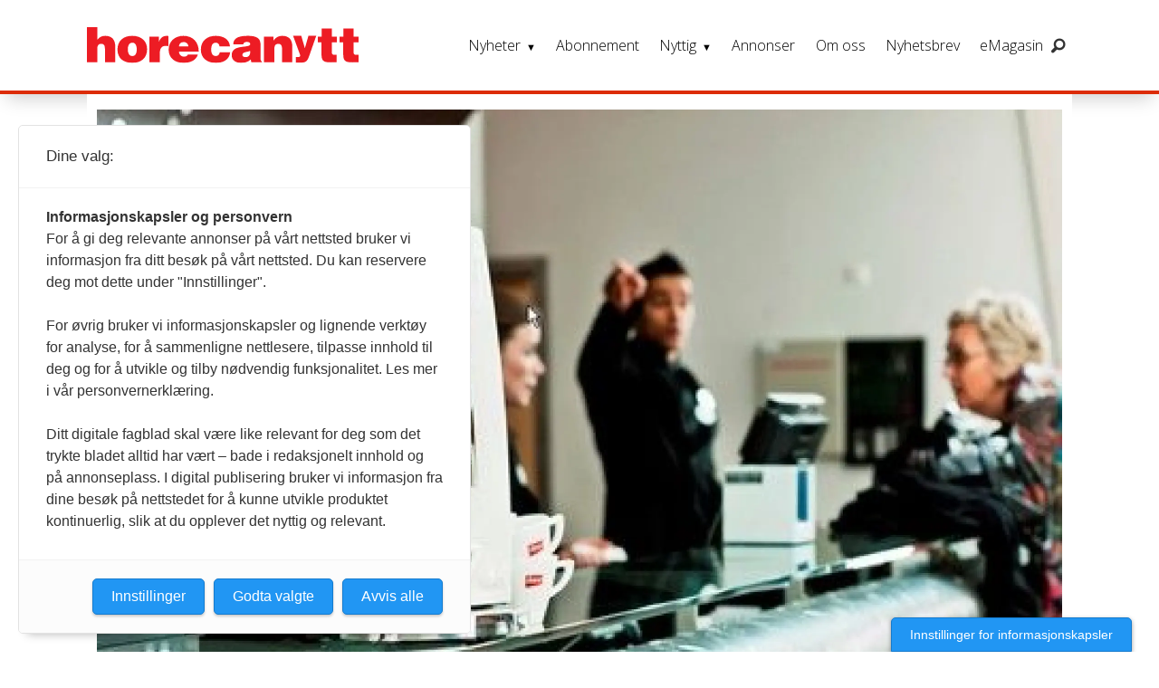

--- FILE ---
content_type: text/html; charset=UTF-8
request_url: https://www.horecanytt.no/horecanytt-nyheter-produkter/nytt-kaffekonsept-fra-friele/265104
body_size: 42917
content:
<!DOCTYPE html>
<html lang="nb-NO" dir="ltr" class="resp_fonts">

    <head>
                
                <script type="module">
                    import { ClientAPI } from '/view-resources/baseview/public/common/ClientAPI/index.js?v=1768293024-L4';
                    window.labClientAPI = new ClientAPI({
                        pageData: {
                            url: 'https://www.horecanytt.no/horecanytt-nyheter-produkter/nytt-kaffekonsept-fra-friele/265104',
                            pageType: 'article',
                            pageId: '265104',
                            section: 'nyheter',
                            title: 'Nytt kaffekonsept fra Friele',
                            seotitle: 'Nytt kaffekonsept fra Friele',
                            sometitle: 'Nytt kaffekonsept fra Friele',
                            description: 'Friele Aromatik er et konsept bestående av ingrediensene kaffe, melk og sjokolade tilpasset en maskinløsning. Ingrediensene leveres i pulverform i maskintilpassede kassetter.',
                            seodescription: 'Friele Aromatik er et konsept bestående av ingrediensene kaffe, melk og sjokolade tilpasset en maskinløsning. Ingrediensene leveres i pulverform i maskintilpassede kassetter.',
                            somedescription: 'Friele Aromatik er et konsept bestående av ingrediensene kaffe, melk og sjokolade tilpasset en maskinløsning. Ingrediensene leveres i pulverform i maskintilpassede kassetter.',
                            device: 'desktop',
                            cmsVersion: '4.2.15',
                            contentLanguage: 'nb-NO',
                            published: '2011-11-08T03:40:00.000Z',
                            tags: ["nyheter", " produkter", " nyheter", " horecanytt", " produkter 2011", "drikke", " produkter nov-des 2012", " produkter arkiv"],
                            bylines: ["ct_admin "],
                            site: {
                                domain: 'https://www.horecanytt.no',
                                id: '6',
                                alias: 'horecanytt'
                            }
                            // Todo: Add paywall info ...
                        },
                        debug: false
                    });
                </script>

                <title>Nytt kaffekonsept fra Friele</title>
                <meta name="title" content="Nytt kaffekonsept fra Friele">
                <meta name="description" content="Friele Aromatik er et konsept bestående av ingrediensene kaffe, melk og sjokolade tilpasset en maskinløsning. Ingrediensene leveres i pulverform i maskintilpassede kassetter.">
                <meta http-equiv="Content-Type" content="text/html; charset=utf-8">
                <link rel="canonical" href="https://www.horecanytt.no/horecanytt-nyheter-produkter/nytt-kaffekonsept-fra-friele/265104">
                <meta name="viewport" content="width=device-width, initial-scale=1">
                
                <meta property="og:type" content="article">
                <meta property="og:title" content="Nytt kaffekonsept fra Friele">
                <meta property="og:description" content="Friele Aromatik er et konsept bestående av ingrediensene kaffe, melk og sjokolade tilpasset en maskinløsning. Ingrediensene leveres i pulverform i maskintilpassede kassetter.">
                <meta property="article:published_time" content="2011-11-08T03:40:00.000Z">
                <meta property="article:modified_time" content="2011-11-08T08:44:32.000Z">
                <meta property="article:author" content="ct_admin ">
                <meta property="article:tag" content="nyheter">
                <meta property="article:tag" content=" produkter">
                <meta property="article:tag" content=" nyheter">
                <meta property="article:tag" content=" horecanytt">
                <meta property="article:tag" content=" produkter 2011">
                <meta property="article:tag" content="drikke">
                <meta property="article:tag" content=" produkter nov-des 2012">
                <meta property="article:tag" content=" produkter arkiv">
                <meta property="og:image" content="https://image.horecanytt.no/265108.jpg?imageId=265108&x=0&y=0&cropw=100&croph=100&panox=0&panoy=0&panow=100&panoh=100&width=1200&height=683">
                <meta property="og:image:width" content="1200">
                <meta property="og:image:height" content="684">
                <meta name="twitter:card" content="summary_large_image">
                
                <meta name="twitter:title" content="Nytt kaffekonsept fra Friele">
                <meta name="twitter:description" content="Friele Aromatik er et konsept bestående av ingrediensene kaffe, melk og sjokolade tilpasset en maskinløsning. Ingrediensene leveres i pulverform i maskintilpassede kassetter.">
                <meta name="twitter:image" content="https://image.horecanytt.no/265108.jpg?imageId=265108&x=0&y=0&cropw=100&croph=100&panox=0&panoy=0&panow=100&panoh=100&width=1200&height=683">
                <link rel="alternate" type="application/json+oembed" href="https://www.horecanytt.no/horecanytt-nyheter-produkter/nytt-kaffekonsept-fra-friele/265104?lab_viewport=oembed">

                
                
                
                
                <meta property="og:url" content="https://www.horecanytt.no/horecanytt-nyheter-produkter/nytt-kaffekonsept-fra-friele/265104">
                        <link type="image/png" rel="icon" sizes="550x550" href="/view-resources/dachser2/public/horecanytt/favicon-550x550.png">
                        <link type="image/png" rel="apple-touch-icon" sizes="550x550" href="/view-resources/dachser2/public/horecanytt/favicon-550x550.png">
                    
                <link rel="stylesheet" href="/view-resources/view/css/grid.css?v=1768293024-L4">
                <link rel="stylesheet" href="/view-resources/view/css/main.css?v=1768293024-L4">
                <link rel="stylesheet" href="/view-resources/view/css/colors.css?v=1768293024-L4">
                <link rel="stylesheet" href="/view-resources/view/css/print.css?v=1768293024-L4" media="print">
                <link rel="stylesheet" href="/view-resources/view/css/foundation-icons/foundation-icons.css?v=1768293024-L4">
                <link rel="stylesheet" href="https://fonts.googleapis.com/css?family=Merriweather:300,300i,400,400i,700,700i,900,900i?v=1768293024-L4">
                <link rel="stylesheet" href="https://fonts.googleapis.com/css?family=Open+Sans:400,400i,600,700?v=1768293024-L4">
                <link rel="stylesheet" href="/view-resources/view/css/site/horecanytt.css?v=1768293024-L4">
                <style data-key="background_colors">
                    .bg-primary {background-color: rgba(194,191,191,1);}.bg-primary.op-bg_20 {background-color: rgba(194, 191, 191, 0.20);}.bg-primary.op-bg_40 {background-color: rgba(194, 191, 191, 0.40);}.bg-primary.op-bg_60 {background-color: rgba(194, 191, 191, 0.60);}.bg-primary.op-bg_80 {background-color: rgba(194, 191, 191, 0.80);}.bg-secondary {background-color: rgb(3, 169, 244);color: #fff;}.bg-secondary.op-bg_20 {background-color: rgba(3, 169, 244, 0.20);color: #fff;}.bg-secondary.op-bg_40 {background-color: rgba(3, 169, 244, 0.40);color: #fff;}.bg-secondary.op-bg_60 {background-color: rgba(3, 169, 244, 0.60);color: #fff;}.bg-secondary.op-bg_80 {background-color: rgba(3, 169, 244, 0.80);color: #fff;}.bg-tertiary {background-color: rgba(252,201,92,1);}.bg-tertiary.op-bg_20 {background-color: rgba(252, 201, 92, 0.20);}.bg-tertiary.op-bg_40 {background-color: rgba(252, 201, 92, 0.40);}.bg-tertiary.op-bg_60 {background-color: rgba(252, 201, 92, 0.60);}.bg-tertiary.op-bg_80 {background-color: rgba(252, 201, 92, 0.80);}.bg-quanternary {background-color: rgb(60, 145, 67);color: #fff;}.bg-quanternary.op-bg_20 {background-color: rgba(60, 145, 67, 0.20);color: #fff;}.bg-quanternary.op-bg_40 {background-color: rgba(60, 145, 67, 0.40);color: #fff;}.bg-quanternary.op-bg_60 {background-color: rgba(60, 145, 67, 0.60);color: #fff;}.bg-quanternary.op-bg_80 {background-color: rgba(60, 145, 67, 0.80);color: #fff;}.bg-quinary {background-color: rgb(227, 2, 27);color: #fff;}.bg-quinary.op-bg_20 {background-color: rgba(227, 2, 27, 0.20);color: #fff;}.bg-quinary.op-bg_40 {background-color: rgba(227, 2, 27, 0.40);color: #fff;}.bg-quinary.op-bg_60 {background-color: rgba(227, 2, 27, 0.60);color: #fff;}.bg-quinary.op-bg_80 {background-color: rgba(227, 2, 27, 0.80);color: #fff;}.bg-black {background-color: rgb(0, 0, 0);color: #fff;}.bg-black.op-bg_20 {background-color: rgba(0, 0, 0, 0.20);color: #fff;}.bg-black.op-bg_40 {background-color: rgba(0, 0, 0, 0.40);color: #fff;}.bg-black.op-bg_60 {background-color: rgba(0, 0, 0, 0.60);color: #fff;}.bg-black.op-bg_80 {background-color: rgba(0, 0, 0, 0.80);color: #fff;}.bg-white {background-color: rgb(255, 255, 255);}.bg-white.op-bg_20 {background-color: rgba(255, 255, 255, 0.20);}.bg-white.op-bg_40 {background-color: rgba(255, 255, 255, 0.40);}.bg-white.op-bg_60 {background-color: rgba(255, 255, 255, 0.60);}.bg-white.op-bg_80 {background-color: rgba(255, 255, 255, 0.80);}.bg-primary-light {background-color: rgba(226,226,230,1);}.bg-primary-light.op-bg_20 {background-color: rgba(226, 226, 230, 0.20);}.bg-primary-light.op-bg_40 {background-color: rgba(226, 226, 230, 0.40);}.bg-primary-light.op-bg_60 {background-color: rgba(226, 226, 230, 0.60);}.bg-primary-light.op-bg_80 {background-color: rgba(226, 226, 230, 0.80);}.bg-primary-dark {background-color: rgba(92,92,92,1);color: #fff;}.bg-primary-dark.op-bg_20 {background-color: rgba(92, 92, 92, 0.20);color: #fff;}.bg-primary-dark.op-bg_40 {background-color: rgba(92, 92, 92, 0.40);color: #fff;}.bg-primary-dark.op-bg_60 {background-color: rgba(92, 92, 92, 0.60);color: #fff;}.bg-primary-dark.op-bg_80 {background-color: rgba(92, 92, 92, 0.80);color: #fff;}.bg-tertiary-light {background-color: rgba(242,183,173,1);}.bg-tertiary-light.op-bg_20 {background-color: rgba(242, 183, 173, 0.20);}.bg-tertiary-light.op-bg_40 {background-color: rgba(242, 183, 173, 0.40);}.bg-tertiary-light.op-bg_60 {background-color: rgba(242, 183, 173, 0.60);}.bg-tertiary-light.op-bg_80 {background-color: rgba(242, 183, 173, 0.80);}.bg-tertiary-dark {background-color: rgba(247,166,0,1);}.bg-tertiary-dark.op-bg_20 {background-color: rgba(247, 166, 0, 0.20);}.bg-tertiary-dark.op-bg_40 {background-color: rgba(247, 166, 0, 0.40);}.bg-tertiary-dark.op-bg_60 {background-color: rgba(247, 166, 0, 0.60);}.bg-tertiary-dark.op-bg_80 {background-color: rgba(247, 166, 0, 0.80);}.bg-secondary-light {background-color: rgba(176,216,224,1);}.bg-secondary-light.op-bg_20 {background-color: rgba(176, 216, 224, 0.20);}.bg-secondary-light.op-bg_40 {background-color: rgba(176, 216, 224, 0.40);}.bg-secondary-light.op-bg_60 {background-color: rgba(176, 216, 224, 0.60);}.bg-secondary-light.op-bg_80 {background-color: rgba(176, 216, 224, 0.80);}.bg-secondary-dark {background-color: rgba(2,118,171,1);color: #fff;}.bg-secondary-dark.op-bg_20 {background-color: rgba(2, 118, 171, 0.20);color: #fff;}.bg-secondary-dark.op-bg_40 {background-color: rgba(2, 118, 171, 0.40);color: #fff;}.bg-secondary-dark.op-bg_60 {background-color: rgba(2, 118, 171, 0.60);color: #fff;}.bg-secondary-dark.op-bg_80 {background-color: rgba(2, 118, 171, 0.80);color: #fff;}.bg-quanternary-light {background-color: rgba(138,189,142,1);}.bg-quanternary-light.op-bg_20 {background-color: rgba(138, 189, 142, 0.20);}.bg-quanternary-light.op-bg_40 {background-color: rgba(138, 189, 142, 0.40);}.bg-quanternary-light.op-bg_60 {background-color: rgba(138, 189, 142, 0.60);}.bg-quanternary-light.op-bg_80 {background-color: rgba(138, 189, 142, 0.80);}.bg-quanternary-dark {background-color: rgba(160,198,59,1);}.bg-quanternary-dark.op-bg_20 {background-color: rgba(160, 198, 59, 0.20);}.bg-quanternary-dark.op-bg_40 {background-color: rgba(160, 198, 59, 0.40);}.bg-quanternary-dark.op-bg_60 {background-color: rgba(160, 198, 59, 0.60);}.bg-quanternary-dark.op-bg_80 {background-color: rgba(160, 198, 59, 0.80);}.bg-quinary-light {background-color: rgba(238,103,118,1);}.bg-quinary-light.op-bg_20 {background-color: rgba(238, 103, 118, 0.20);}.bg-quinary-light.op-bg_40 {background-color: rgba(238, 103, 118, 0.40);}.bg-quinary-light.op-bg_60 {background-color: rgba(238, 103, 118, 0.60);}.bg-quinary-light.op-bg_80 {background-color: rgba(238, 103, 118, 0.80);}.bg-quinary-dark {background-color: rgba(36,50,130,1);color: #fff;}.bg-quinary-dark.op-bg_20 {background-color: rgba(36, 50, 130, 0.20);color: #fff;}.bg-quinary-dark.op-bg_40 {background-color: rgba(36, 50, 130, 0.40);color: #fff;}.bg-quinary-dark.op-bg_60 {background-color: rgba(36, 50, 130, 0.60);color: #fff;}.bg-quinary-dark.op-bg_80 {background-color: rgba(36, 50, 130, 0.80);color: #fff;}@media (max-width: 1023px) { .color_mobile_bg-primary {background-color: rgba(194,191,191,1);}}@media (max-width: 1023px) { .color_mobile_bg-primary.op-bg_20 {background-color: rgba(194, 191, 191, 0.20);}}@media (max-width: 1023px) { .color_mobile_bg-primary.op-bg_40 {background-color: rgba(194, 191, 191, 0.40);}}@media (max-width: 1023px) { .color_mobile_bg-primary.op-bg_60 {background-color: rgba(194, 191, 191, 0.60);}}@media (max-width: 1023px) { .color_mobile_bg-primary.op-bg_80 {background-color: rgba(194, 191, 191, 0.80);}}@media (max-width: 1023px) { .color_mobile_bg-secondary {background-color: rgb(3, 169, 244);}}@media (max-width: 1023px) { .color_mobile_bg-secondary.op-bg_20 {background-color: rgba(3, 169, 244, 0.20);}}@media (max-width: 1023px) { .color_mobile_bg-secondary.op-bg_40 {background-color: rgba(3, 169, 244, 0.40);}}@media (max-width: 1023px) { .color_mobile_bg-secondary.op-bg_60 {background-color: rgba(3, 169, 244, 0.60);}}@media (max-width: 1023px) { .color_mobile_bg-secondary.op-bg_80 {background-color: rgba(3, 169, 244, 0.80);}}@media (max-width: 1023px) { .color_mobile_bg-tertiary {background-color: rgba(252,201,92,1);}}@media (max-width: 1023px) { .color_mobile_bg-tertiary.op-bg_20 {background-color: rgba(252, 201, 92, 0.20);}}@media (max-width: 1023px) { .color_mobile_bg-tertiary.op-bg_40 {background-color: rgba(252, 201, 92, 0.40);}}@media (max-width: 1023px) { .color_mobile_bg-tertiary.op-bg_60 {background-color: rgba(252, 201, 92, 0.60);}}@media (max-width: 1023px) { .color_mobile_bg-tertiary.op-bg_80 {background-color: rgba(252, 201, 92, 0.80);}}@media (max-width: 1023px) { .color_mobile_bg-quanternary {background-color: rgb(60, 145, 67);}}@media (max-width: 1023px) { .color_mobile_bg-quanternary.op-bg_20 {background-color: rgba(60, 145, 67, 0.20);}}@media (max-width: 1023px) { .color_mobile_bg-quanternary.op-bg_40 {background-color: rgba(60, 145, 67, 0.40);}}@media (max-width: 1023px) { .color_mobile_bg-quanternary.op-bg_60 {background-color: rgba(60, 145, 67, 0.60);}}@media (max-width: 1023px) { .color_mobile_bg-quanternary.op-bg_80 {background-color: rgba(60, 145, 67, 0.80);}}@media (max-width: 1023px) { .color_mobile_bg-quinary {background-color: rgb(227, 2, 27);}}@media (max-width: 1023px) { .color_mobile_bg-quinary.op-bg_20 {background-color: rgba(227, 2, 27, 0.20);}}@media (max-width: 1023px) { .color_mobile_bg-quinary.op-bg_40 {background-color: rgba(227, 2, 27, 0.40);}}@media (max-width: 1023px) { .color_mobile_bg-quinary.op-bg_60 {background-color: rgba(227, 2, 27, 0.60);}}@media (max-width: 1023px) { .color_mobile_bg-quinary.op-bg_80 {background-color: rgba(227, 2, 27, 0.80);}}@media (max-width: 1023px) { .color_mobile_bg-black {background-color: rgb(0, 0, 0);}}@media (max-width: 1023px) { .color_mobile_bg-black.op-bg_20 {background-color: rgba(0, 0, 0, 0.20);}}@media (max-width: 1023px) { .color_mobile_bg-black.op-bg_40 {background-color: rgba(0, 0, 0, 0.40);}}@media (max-width: 1023px) { .color_mobile_bg-black.op-bg_60 {background-color: rgba(0, 0, 0, 0.60);}}@media (max-width: 1023px) { .color_mobile_bg-black.op-bg_80 {background-color: rgba(0, 0, 0, 0.80);}}@media (max-width: 1023px) { .color_mobile_bg-white {background-color: rgb(255, 255, 255);}}@media (max-width: 1023px) { .color_mobile_bg-white.op-bg_20 {background-color: rgba(255, 255, 255, 0.20);}}@media (max-width: 1023px) { .color_mobile_bg-white.op-bg_40 {background-color: rgba(255, 255, 255, 0.40);}}@media (max-width: 1023px) { .color_mobile_bg-white.op-bg_60 {background-color: rgba(255, 255, 255, 0.60);}}@media (max-width: 1023px) { .color_mobile_bg-white.op-bg_80 {background-color: rgba(255, 255, 255, 0.80);}}@media (max-width: 1023px) { .color_mobile_bg-primary-light {background-color: rgba(226,226,230,1);}}@media (max-width: 1023px) { .color_mobile_bg-primary-light.op-bg_20 {background-color: rgba(226, 226, 230, 0.20);}}@media (max-width: 1023px) { .color_mobile_bg-primary-light.op-bg_40 {background-color: rgba(226, 226, 230, 0.40);}}@media (max-width: 1023px) { .color_mobile_bg-primary-light.op-bg_60 {background-color: rgba(226, 226, 230, 0.60);}}@media (max-width: 1023px) { .color_mobile_bg-primary-light.op-bg_80 {background-color: rgba(226, 226, 230, 0.80);}}@media (max-width: 1023px) { .color_mobile_bg-primary-dark {background-color: rgba(92,92,92,1);}}@media (max-width: 1023px) { .color_mobile_bg-primary-dark.op-bg_20 {background-color: rgba(92, 92, 92, 0.20);}}@media (max-width: 1023px) { .color_mobile_bg-primary-dark.op-bg_40 {background-color: rgba(92, 92, 92, 0.40);}}@media (max-width: 1023px) { .color_mobile_bg-primary-dark.op-bg_60 {background-color: rgba(92, 92, 92, 0.60);}}@media (max-width: 1023px) { .color_mobile_bg-primary-dark.op-bg_80 {background-color: rgba(92, 92, 92, 0.80);}}@media (max-width: 1023px) { .color_mobile_bg-tertiary-light {background-color: rgba(242,183,173,1);}}@media (max-width: 1023px) { .color_mobile_bg-tertiary-light.op-bg_20 {background-color: rgba(242, 183, 173, 0.20);}}@media (max-width: 1023px) { .color_mobile_bg-tertiary-light.op-bg_40 {background-color: rgba(242, 183, 173, 0.40);}}@media (max-width: 1023px) { .color_mobile_bg-tertiary-light.op-bg_60 {background-color: rgba(242, 183, 173, 0.60);}}@media (max-width: 1023px) { .color_mobile_bg-tertiary-light.op-bg_80 {background-color: rgba(242, 183, 173, 0.80);}}@media (max-width: 1023px) { .color_mobile_bg-tertiary-dark {background-color: rgba(247,166,0,1);}}@media (max-width: 1023px) { .color_mobile_bg-tertiary-dark.op-bg_20 {background-color: rgba(247, 166, 0, 0.20);}}@media (max-width: 1023px) { .color_mobile_bg-tertiary-dark.op-bg_40 {background-color: rgba(247, 166, 0, 0.40);}}@media (max-width: 1023px) { .color_mobile_bg-tertiary-dark.op-bg_60 {background-color: rgba(247, 166, 0, 0.60);}}@media (max-width: 1023px) { .color_mobile_bg-tertiary-dark.op-bg_80 {background-color: rgba(247, 166, 0, 0.80);}}@media (max-width: 1023px) { .color_mobile_bg-secondary-light {background-color: rgba(176,216,224,1);}}@media (max-width: 1023px) { .color_mobile_bg-secondary-light.op-bg_20 {background-color: rgba(176, 216, 224, 0.20);}}@media (max-width: 1023px) { .color_mobile_bg-secondary-light.op-bg_40 {background-color: rgba(176, 216, 224, 0.40);}}@media (max-width: 1023px) { .color_mobile_bg-secondary-light.op-bg_60 {background-color: rgba(176, 216, 224, 0.60);}}@media (max-width: 1023px) { .color_mobile_bg-secondary-light.op-bg_80 {background-color: rgba(176, 216, 224, 0.80);}}@media (max-width: 1023px) { .color_mobile_bg-secondary-dark {background-color: rgba(2,118,171,1);}}@media (max-width: 1023px) { .color_mobile_bg-secondary-dark.op-bg_20 {background-color: rgba(2, 118, 171, 0.20);}}@media (max-width: 1023px) { .color_mobile_bg-secondary-dark.op-bg_40 {background-color: rgba(2, 118, 171, 0.40);}}@media (max-width: 1023px) { .color_mobile_bg-secondary-dark.op-bg_60 {background-color: rgba(2, 118, 171, 0.60);}}@media (max-width: 1023px) { .color_mobile_bg-secondary-dark.op-bg_80 {background-color: rgba(2, 118, 171, 0.80);}}@media (max-width: 1023px) { .color_mobile_bg-quanternary-light {background-color: rgba(138,189,142,1);}}@media (max-width: 1023px) { .color_mobile_bg-quanternary-light.op-bg_20 {background-color: rgba(138, 189, 142, 0.20);}}@media (max-width: 1023px) { .color_mobile_bg-quanternary-light.op-bg_40 {background-color: rgba(138, 189, 142, 0.40);}}@media (max-width: 1023px) { .color_mobile_bg-quanternary-light.op-bg_60 {background-color: rgba(138, 189, 142, 0.60);}}@media (max-width: 1023px) { .color_mobile_bg-quanternary-light.op-bg_80 {background-color: rgba(138, 189, 142, 0.80);}}@media (max-width: 1023px) { .color_mobile_bg-quanternary-dark {background-color: rgba(160,198,59,1);}}@media (max-width: 1023px) { .color_mobile_bg-quanternary-dark.op-bg_20 {background-color: rgba(160, 198, 59, 0.20);}}@media (max-width: 1023px) { .color_mobile_bg-quanternary-dark.op-bg_40 {background-color: rgba(160, 198, 59, 0.40);}}@media (max-width: 1023px) { .color_mobile_bg-quanternary-dark.op-bg_60 {background-color: rgba(160, 198, 59, 0.60);}}@media (max-width: 1023px) { .color_mobile_bg-quanternary-dark.op-bg_80 {background-color: rgba(160, 198, 59, 0.80);}}@media (max-width: 1023px) { .color_mobile_bg-quinary-light {background-color: rgba(238,103,118,1);}}@media (max-width: 1023px) { .color_mobile_bg-quinary-light.op-bg_20 {background-color: rgba(238, 103, 118, 0.20);}}@media (max-width: 1023px) { .color_mobile_bg-quinary-light.op-bg_40 {background-color: rgba(238, 103, 118, 0.40);}}@media (max-width: 1023px) { .color_mobile_bg-quinary-light.op-bg_60 {background-color: rgba(238, 103, 118, 0.60);}}@media (max-width: 1023px) { .color_mobile_bg-quinary-light.op-bg_80 {background-color: rgba(238, 103, 118, 0.80);}}@media (max-width: 1023px) { .color_mobile_bg-quinary-dark {background-color: rgba(36,50,130,1);}}@media (max-width: 1023px) { .color_mobile_bg-quinary-dark.op-bg_20 {background-color: rgba(36, 50, 130, 0.20);}}@media (max-width: 1023px) { .color_mobile_bg-quinary-dark.op-bg_40 {background-color: rgba(36, 50, 130, 0.40);}}@media (max-width: 1023px) { .color_mobile_bg-quinary-dark.op-bg_60 {background-color: rgba(36, 50, 130, 0.60);}}@media (max-width: 1023px) { .color_mobile_bg-quinary-dark.op-bg_80 {background-color: rgba(36, 50, 130, 0.80);}}
                </style>
                <style data-key="background_colors_opacity">
                    .bg-primary.op-bg_20 {background-color: rgba(194, 191, 191, 0.2);}.bg-primary.op-bg_20.op-bg_20 {background-color: rgba(194, 191, 191, 0.20);}.bg-primary.op-bg_20.op-bg_40 {background-color: rgba(194, 191, 191, 0.40);}.bg-primary.op-bg_20.op-bg_60 {background-color: rgba(194, 191, 191, 0.60);}.bg-primary.op-bg_20.op-bg_80 {background-color: rgba(194, 191, 191, 0.80);}.bg-primary.op-bg_40 {background-color: rgba(194, 191, 191, 0.4);}.bg-primary.op-bg_40.op-bg_20 {background-color: rgba(194, 191, 191, 0.20);}.bg-primary.op-bg_40.op-bg_40 {background-color: rgba(194, 191, 191, 0.40);}.bg-primary.op-bg_40.op-bg_60 {background-color: rgba(194, 191, 191, 0.60);}.bg-primary.op-bg_40.op-bg_80 {background-color: rgba(194, 191, 191, 0.80);}.bg-primary.op-bg_60 {background-color: rgba(194, 191, 191, 0.6);}.bg-primary.op-bg_60.op-bg_20 {background-color: rgba(194, 191, 191, 0.20);}.bg-primary.op-bg_60.op-bg_40 {background-color: rgba(194, 191, 191, 0.40);}.bg-primary.op-bg_60.op-bg_60 {background-color: rgba(194, 191, 191, 0.60);}.bg-primary.op-bg_60.op-bg_80 {background-color: rgba(194, 191, 191, 0.80);}.bg-primary.op-bg_80 {background-color: rgba(194, 191, 191, 0.8);}.bg-primary.op-bg_80.op-bg_20 {background-color: rgba(194, 191, 191, 0.20);}.bg-primary.op-bg_80.op-bg_40 {background-color: rgba(194, 191, 191, 0.40);}.bg-primary.op-bg_80.op-bg_60 {background-color: rgba(194, 191, 191, 0.60);}.bg-primary.op-bg_80.op-bg_80 {background-color: rgba(194, 191, 191, 0.80);}.bg-secondary.op-bg_20 {background-color: rgba(3, 169, 244, 0.2);color: #fff;}.bg-secondary.op-bg_20.op-bg_20 {background-color: rgba(3, 169, 244, 0.20);color: #fff;}.bg-secondary.op-bg_20.op-bg_40 {background-color: rgba(3, 169, 244, 0.40);color: #fff;}.bg-secondary.op-bg_20.op-bg_60 {background-color: rgba(3, 169, 244, 0.60);color: #fff;}.bg-secondary.op-bg_20.op-bg_80 {background-color: rgba(3, 169, 244, 0.80);color: #fff;}.bg-secondary.op-bg_40 {background-color: rgba(3, 169, 244, 0.4);color: #fff;}.bg-secondary.op-bg_40.op-bg_20 {background-color: rgba(3, 169, 244, 0.20);color: #fff;}.bg-secondary.op-bg_40.op-bg_40 {background-color: rgba(3, 169, 244, 0.40);color: #fff;}.bg-secondary.op-bg_40.op-bg_60 {background-color: rgba(3, 169, 244, 0.60);color: #fff;}.bg-secondary.op-bg_40.op-bg_80 {background-color: rgba(3, 169, 244, 0.80);color: #fff;}.bg-secondary.op-bg_60 {background-color: rgba(3, 169, 244, 0.6);color: #fff;}.bg-secondary.op-bg_60.op-bg_20 {background-color: rgba(3, 169, 244, 0.20);color: #fff;}.bg-secondary.op-bg_60.op-bg_40 {background-color: rgba(3, 169, 244, 0.40);color: #fff;}.bg-secondary.op-bg_60.op-bg_60 {background-color: rgba(3, 169, 244, 0.60);color: #fff;}.bg-secondary.op-bg_60.op-bg_80 {background-color: rgba(3, 169, 244, 0.80);color: #fff;}.bg-secondary.op-bg_80 {background-color: rgba(3, 169, 244, 0.8);color: #fff;}.bg-secondary.op-bg_80.op-bg_20 {background-color: rgba(3, 169, 244, 0.20);color: #fff;}.bg-secondary.op-bg_80.op-bg_40 {background-color: rgba(3, 169, 244, 0.40);color: #fff;}.bg-secondary.op-bg_80.op-bg_60 {background-color: rgba(3, 169, 244, 0.60);color: #fff;}.bg-secondary.op-bg_80.op-bg_80 {background-color: rgba(3, 169, 244, 0.80);color: #fff;}.bg-tertiary.op-bg_20 {background-color: rgba(252, 201, 92, 0.2);}.bg-tertiary.op-bg_20.op-bg_20 {background-color: rgba(252, 201, 92, 0.20);}.bg-tertiary.op-bg_20.op-bg_40 {background-color: rgba(252, 201, 92, 0.40);}.bg-tertiary.op-bg_20.op-bg_60 {background-color: rgba(252, 201, 92, 0.60);}.bg-tertiary.op-bg_20.op-bg_80 {background-color: rgba(252, 201, 92, 0.80);}.bg-tertiary.op-bg_40 {background-color: rgba(252, 201, 92, 0.4);}.bg-tertiary.op-bg_40.op-bg_20 {background-color: rgba(252, 201, 92, 0.20);}.bg-tertiary.op-bg_40.op-bg_40 {background-color: rgba(252, 201, 92, 0.40);}.bg-tertiary.op-bg_40.op-bg_60 {background-color: rgba(252, 201, 92, 0.60);}.bg-tertiary.op-bg_40.op-bg_80 {background-color: rgba(252, 201, 92, 0.80);}.bg-tertiary.op-bg_60 {background-color: rgba(252, 201, 92, 0.6);}.bg-tertiary.op-bg_60.op-bg_20 {background-color: rgba(252, 201, 92, 0.20);}.bg-tertiary.op-bg_60.op-bg_40 {background-color: rgba(252, 201, 92, 0.40);}.bg-tertiary.op-bg_60.op-bg_60 {background-color: rgba(252, 201, 92, 0.60);}.bg-tertiary.op-bg_60.op-bg_80 {background-color: rgba(252, 201, 92, 0.80);}.bg-tertiary.op-bg_80 {background-color: rgba(252, 201, 92, 0.8);}.bg-tertiary.op-bg_80.op-bg_20 {background-color: rgba(252, 201, 92, 0.20);}.bg-tertiary.op-bg_80.op-bg_40 {background-color: rgba(252, 201, 92, 0.40);}.bg-tertiary.op-bg_80.op-bg_60 {background-color: rgba(252, 201, 92, 0.60);}.bg-tertiary.op-bg_80.op-bg_80 {background-color: rgba(252, 201, 92, 0.80);}.bg-quanternary.op-bg_20 {background-color: rgba(60, 145, 67, 0.2);color: #fff;}.bg-quanternary.op-bg_20.op-bg_20 {background-color: rgba(60, 145, 67, 0.20);color: #fff;}.bg-quanternary.op-bg_20.op-bg_40 {background-color: rgba(60, 145, 67, 0.40);color: #fff;}.bg-quanternary.op-bg_20.op-bg_60 {background-color: rgba(60, 145, 67, 0.60);color: #fff;}.bg-quanternary.op-bg_20.op-bg_80 {background-color: rgba(60, 145, 67, 0.80);color: #fff;}.bg-quanternary.op-bg_40 {background-color: rgba(60, 145, 67, 0.4);color: #fff;}.bg-quanternary.op-bg_40.op-bg_20 {background-color: rgba(60, 145, 67, 0.20);color: #fff;}.bg-quanternary.op-bg_40.op-bg_40 {background-color: rgba(60, 145, 67, 0.40);color: #fff;}.bg-quanternary.op-bg_40.op-bg_60 {background-color: rgba(60, 145, 67, 0.60);color: #fff;}.bg-quanternary.op-bg_40.op-bg_80 {background-color: rgba(60, 145, 67, 0.80);color: #fff;}.bg-quanternary.op-bg_60 {background-color: rgba(60, 145, 67, 0.6);color: #fff;}.bg-quanternary.op-bg_60.op-bg_20 {background-color: rgba(60, 145, 67, 0.20);color: #fff;}.bg-quanternary.op-bg_60.op-bg_40 {background-color: rgba(60, 145, 67, 0.40);color: #fff;}.bg-quanternary.op-bg_60.op-bg_60 {background-color: rgba(60, 145, 67, 0.60);color: #fff;}.bg-quanternary.op-bg_60.op-bg_80 {background-color: rgba(60, 145, 67, 0.80);color: #fff;}.bg-quanternary.op-bg_80 {background-color: rgba(60, 145, 67, 0.8);color: #fff;}.bg-quanternary.op-bg_80.op-bg_20 {background-color: rgba(60, 145, 67, 0.20);color: #fff;}.bg-quanternary.op-bg_80.op-bg_40 {background-color: rgba(60, 145, 67, 0.40);color: #fff;}.bg-quanternary.op-bg_80.op-bg_60 {background-color: rgba(60, 145, 67, 0.60);color: #fff;}.bg-quanternary.op-bg_80.op-bg_80 {background-color: rgba(60, 145, 67, 0.80);color: #fff;}.bg-quinary.op-bg_20 {background-color: rgba(227, 2, 27, 0.2);color: #fff;}.bg-quinary.op-bg_20.op-bg_20 {background-color: rgba(227, 2, 27, 0.20);color: #fff;}.bg-quinary.op-bg_20.op-bg_40 {background-color: rgba(227, 2, 27, 0.40);color: #fff;}.bg-quinary.op-bg_20.op-bg_60 {background-color: rgba(227, 2, 27, 0.60);color: #fff;}.bg-quinary.op-bg_20.op-bg_80 {background-color: rgba(227, 2, 27, 0.80);color: #fff;}.bg-quinary.op-bg_40 {background-color: rgba(227, 2, 27, 0.4);color: #fff;}.bg-quinary.op-bg_40.op-bg_20 {background-color: rgba(227, 2, 27, 0.20);color: #fff;}.bg-quinary.op-bg_40.op-bg_40 {background-color: rgba(227, 2, 27, 0.40);color: #fff;}.bg-quinary.op-bg_40.op-bg_60 {background-color: rgba(227, 2, 27, 0.60);color: #fff;}.bg-quinary.op-bg_40.op-bg_80 {background-color: rgba(227, 2, 27, 0.80);color: #fff;}.bg-quinary.op-bg_60 {background-color: rgba(227, 2, 27, 0.6);color: #fff;}.bg-quinary.op-bg_60.op-bg_20 {background-color: rgba(227, 2, 27, 0.20);color: #fff;}.bg-quinary.op-bg_60.op-bg_40 {background-color: rgba(227, 2, 27, 0.40);color: #fff;}.bg-quinary.op-bg_60.op-bg_60 {background-color: rgba(227, 2, 27, 0.60);color: #fff;}.bg-quinary.op-bg_60.op-bg_80 {background-color: rgba(227, 2, 27, 0.80);color: #fff;}.bg-quinary.op-bg_80 {background-color: rgba(227, 2, 27, 0.8);color: #fff;}.bg-quinary.op-bg_80.op-bg_20 {background-color: rgba(227, 2, 27, 0.20);color: #fff;}.bg-quinary.op-bg_80.op-bg_40 {background-color: rgba(227, 2, 27, 0.40);color: #fff;}.bg-quinary.op-bg_80.op-bg_60 {background-color: rgba(227, 2, 27, 0.60);color: #fff;}.bg-quinary.op-bg_80.op-bg_80 {background-color: rgba(227, 2, 27, 0.80);color: #fff;}.bg-black.op-bg_20 {background-color: rgba(0, 0, 0, 0.2);color: #fff;}.bg-black.op-bg_20.op-bg_20 {background-color: rgba(0, 0, 0, 0.20);color: #fff;}.bg-black.op-bg_20.op-bg_40 {background-color: rgba(0, 0, 0, 0.40);color: #fff;}.bg-black.op-bg_20.op-bg_60 {background-color: rgba(0, 0, 0, 0.60);color: #fff;}.bg-black.op-bg_20.op-bg_80 {background-color: rgba(0, 0, 0, 0.80);color: #fff;}.bg-black.op-bg_40 {background-color: rgba(0, 0, 0, 0.4);color: #fff;}.bg-black.op-bg_40.op-bg_20 {background-color: rgba(0, 0, 0, 0.20);color: #fff;}.bg-black.op-bg_40.op-bg_40 {background-color: rgba(0, 0, 0, 0.40);color: #fff;}.bg-black.op-bg_40.op-bg_60 {background-color: rgba(0, 0, 0, 0.60);color: #fff;}.bg-black.op-bg_40.op-bg_80 {background-color: rgba(0, 0, 0, 0.80);color: #fff;}.bg-black.op-bg_60 {background-color: rgba(0, 0, 0, 0.6);color: #fff;}.bg-black.op-bg_60.op-bg_20 {background-color: rgba(0, 0, 0, 0.20);color: #fff;}.bg-black.op-bg_60.op-bg_40 {background-color: rgba(0, 0, 0, 0.40);color: #fff;}.bg-black.op-bg_60.op-bg_60 {background-color: rgba(0, 0, 0, 0.60);color: #fff;}.bg-black.op-bg_60.op-bg_80 {background-color: rgba(0, 0, 0, 0.80);color: #fff;}.bg-black.op-bg_80 {background-color: rgba(0, 0, 0, 0.8);color: #fff;}.bg-black.op-bg_80.op-bg_20 {background-color: rgba(0, 0, 0, 0.20);color: #fff;}.bg-black.op-bg_80.op-bg_40 {background-color: rgba(0, 0, 0, 0.40);color: #fff;}.bg-black.op-bg_80.op-bg_60 {background-color: rgba(0, 0, 0, 0.60);color: #fff;}.bg-black.op-bg_80.op-bg_80 {background-color: rgba(0, 0, 0, 0.80);color: #fff;}.bg-white.op-bg_20 {background-color: rgba(255, 255, 255, 0.2);}.bg-white.op-bg_20.op-bg_20 {background-color: rgba(255, 255, 255, 0.20);}.bg-white.op-bg_20.op-bg_40 {background-color: rgba(255, 255, 255, 0.40);}.bg-white.op-bg_20.op-bg_60 {background-color: rgba(255, 255, 255, 0.60);}.bg-white.op-bg_20.op-bg_80 {background-color: rgba(255, 255, 255, 0.80);}.bg-white.op-bg_40 {background-color: rgba(255, 255, 255, 0.4);}.bg-white.op-bg_40.op-bg_20 {background-color: rgba(255, 255, 255, 0.20);}.bg-white.op-bg_40.op-bg_40 {background-color: rgba(255, 255, 255, 0.40);}.bg-white.op-bg_40.op-bg_60 {background-color: rgba(255, 255, 255, 0.60);}.bg-white.op-bg_40.op-bg_80 {background-color: rgba(255, 255, 255, 0.80);}.bg-white.op-bg_60 {background-color: rgba(255, 255, 255, 0.6);}.bg-white.op-bg_60.op-bg_20 {background-color: rgba(255, 255, 255, 0.20);}.bg-white.op-bg_60.op-bg_40 {background-color: rgba(255, 255, 255, 0.40);}.bg-white.op-bg_60.op-bg_60 {background-color: rgba(255, 255, 255, 0.60);}.bg-white.op-bg_60.op-bg_80 {background-color: rgba(255, 255, 255, 0.80);}.bg-white.op-bg_80 {background-color: rgba(255, 255, 255, 0.8);}.bg-white.op-bg_80.op-bg_20 {background-color: rgba(255, 255, 255, 0.20);}.bg-white.op-bg_80.op-bg_40 {background-color: rgba(255, 255, 255, 0.40);}.bg-white.op-bg_80.op-bg_60 {background-color: rgba(255, 255, 255, 0.60);}.bg-white.op-bg_80.op-bg_80 {background-color: rgba(255, 255, 255, 0.80);}.bg-primary-light.op-bg_20 {background-color: rgba(226, 226, 230, 0.2);}.bg-primary-light.op-bg_20.op-bg_20 {background-color: rgba(226, 226, 230, 0.20);}.bg-primary-light.op-bg_20.op-bg_40 {background-color: rgba(226, 226, 230, 0.40);}.bg-primary-light.op-bg_20.op-bg_60 {background-color: rgba(226, 226, 230, 0.60);}.bg-primary-light.op-bg_20.op-bg_80 {background-color: rgba(226, 226, 230, 0.80);}.bg-primary-light.op-bg_40 {background-color: rgba(226, 226, 230, 0.4);}.bg-primary-light.op-bg_40.op-bg_20 {background-color: rgba(226, 226, 230, 0.20);}.bg-primary-light.op-bg_40.op-bg_40 {background-color: rgba(226, 226, 230, 0.40);}.bg-primary-light.op-bg_40.op-bg_60 {background-color: rgba(226, 226, 230, 0.60);}.bg-primary-light.op-bg_40.op-bg_80 {background-color: rgba(226, 226, 230, 0.80);}.bg-primary-light.op-bg_60 {background-color: rgba(226, 226, 230, 0.6);}.bg-primary-light.op-bg_60.op-bg_20 {background-color: rgba(226, 226, 230, 0.20);}.bg-primary-light.op-bg_60.op-bg_40 {background-color: rgba(226, 226, 230, 0.40);}.bg-primary-light.op-bg_60.op-bg_60 {background-color: rgba(226, 226, 230, 0.60);}.bg-primary-light.op-bg_60.op-bg_80 {background-color: rgba(226, 226, 230, 0.80);}.bg-primary-light.op-bg_80 {background-color: rgba(226, 226, 230, 0.8);}.bg-primary-light.op-bg_80.op-bg_20 {background-color: rgba(226, 226, 230, 0.20);}.bg-primary-light.op-bg_80.op-bg_40 {background-color: rgba(226, 226, 230, 0.40);}.bg-primary-light.op-bg_80.op-bg_60 {background-color: rgba(226, 226, 230, 0.60);}.bg-primary-light.op-bg_80.op-bg_80 {background-color: rgba(226, 226, 230, 0.80);}.bg-primary-dark.op-bg_20 {background-color: rgba(92, 92, 92, 0.2);color: #fff;}.bg-primary-dark.op-bg_20.op-bg_20 {background-color: rgba(92, 92, 92, 0.20);color: #fff;}.bg-primary-dark.op-bg_20.op-bg_40 {background-color: rgba(92, 92, 92, 0.40);color: #fff;}.bg-primary-dark.op-bg_20.op-bg_60 {background-color: rgba(92, 92, 92, 0.60);color: #fff;}.bg-primary-dark.op-bg_20.op-bg_80 {background-color: rgba(92, 92, 92, 0.80);color: #fff;}.bg-primary-dark.op-bg_40 {background-color: rgba(92, 92, 92, 0.4);color: #fff;}.bg-primary-dark.op-bg_40.op-bg_20 {background-color: rgba(92, 92, 92, 0.20);color: #fff;}.bg-primary-dark.op-bg_40.op-bg_40 {background-color: rgba(92, 92, 92, 0.40);color: #fff;}.bg-primary-dark.op-bg_40.op-bg_60 {background-color: rgba(92, 92, 92, 0.60);color: #fff;}.bg-primary-dark.op-bg_40.op-bg_80 {background-color: rgba(92, 92, 92, 0.80);color: #fff;}.bg-primary-dark.op-bg_60 {background-color: rgba(92, 92, 92, 0.6);color: #fff;}.bg-primary-dark.op-bg_60.op-bg_20 {background-color: rgba(92, 92, 92, 0.20);color: #fff;}.bg-primary-dark.op-bg_60.op-bg_40 {background-color: rgba(92, 92, 92, 0.40);color: #fff;}.bg-primary-dark.op-bg_60.op-bg_60 {background-color: rgba(92, 92, 92, 0.60);color: #fff;}.bg-primary-dark.op-bg_60.op-bg_80 {background-color: rgba(92, 92, 92, 0.80);color: #fff;}.bg-primary-dark.op-bg_80 {background-color: rgba(92, 92, 92, 0.8);color: #fff;}.bg-primary-dark.op-bg_80.op-bg_20 {background-color: rgba(92, 92, 92, 0.20);color: #fff;}.bg-primary-dark.op-bg_80.op-bg_40 {background-color: rgba(92, 92, 92, 0.40);color: #fff;}.bg-primary-dark.op-bg_80.op-bg_60 {background-color: rgba(92, 92, 92, 0.60);color: #fff;}.bg-primary-dark.op-bg_80.op-bg_80 {background-color: rgba(92, 92, 92, 0.80);color: #fff;}.bg-tertiary-light.op-bg_20 {background-color: rgba(242, 183, 173, 0.2);}.bg-tertiary-light.op-bg_20.op-bg_20 {background-color: rgba(242, 183, 173, 0.20);}.bg-tertiary-light.op-bg_20.op-bg_40 {background-color: rgba(242, 183, 173, 0.40);}.bg-tertiary-light.op-bg_20.op-bg_60 {background-color: rgba(242, 183, 173, 0.60);}.bg-tertiary-light.op-bg_20.op-bg_80 {background-color: rgba(242, 183, 173, 0.80);}.bg-tertiary-light.op-bg_40 {background-color: rgba(242, 183, 173, 0.4);}.bg-tertiary-light.op-bg_40.op-bg_20 {background-color: rgba(242, 183, 173, 0.20);}.bg-tertiary-light.op-bg_40.op-bg_40 {background-color: rgba(242, 183, 173, 0.40);}.bg-tertiary-light.op-bg_40.op-bg_60 {background-color: rgba(242, 183, 173, 0.60);}.bg-tertiary-light.op-bg_40.op-bg_80 {background-color: rgba(242, 183, 173, 0.80);}.bg-tertiary-light.op-bg_60 {background-color: rgba(242, 183, 173, 0.6);}.bg-tertiary-light.op-bg_60.op-bg_20 {background-color: rgba(242, 183, 173, 0.20);}.bg-tertiary-light.op-bg_60.op-bg_40 {background-color: rgba(242, 183, 173, 0.40);}.bg-tertiary-light.op-bg_60.op-bg_60 {background-color: rgba(242, 183, 173, 0.60);}.bg-tertiary-light.op-bg_60.op-bg_80 {background-color: rgba(242, 183, 173, 0.80);}.bg-tertiary-light.op-bg_80 {background-color: rgba(242, 183, 173, 0.8);}.bg-tertiary-light.op-bg_80.op-bg_20 {background-color: rgba(242, 183, 173, 0.20);}.bg-tertiary-light.op-bg_80.op-bg_40 {background-color: rgba(242, 183, 173, 0.40);}.bg-tertiary-light.op-bg_80.op-bg_60 {background-color: rgba(242, 183, 173, 0.60);}.bg-tertiary-light.op-bg_80.op-bg_80 {background-color: rgba(242, 183, 173, 0.80);}.bg-tertiary-dark.op-bg_20 {background-color: rgba(247, 166, 0, 0.2);}.bg-tertiary-dark.op-bg_20.op-bg_20 {background-color: rgba(247, 166, 0, 0.20);}.bg-tertiary-dark.op-bg_20.op-bg_40 {background-color: rgba(247, 166, 0, 0.40);}.bg-tertiary-dark.op-bg_20.op-bg_60 {background-color: rgba(247, 166, 0, 0.60);}.bg-tertiary-dark.op-bg_20.op-bg_80 {background-color: rgba(247, 166, 0, 0.80);}.bg-tertiary-dark.op-bg_40 {background-color: rgba(247, 166, 0, 0.4);}.bg-tertiary-dark.op-bg_40.op-bg_20 {background-color: rgba(247, 166, 0, 0.20);}.bg-tertiary-dark.op-bg_40.op-bg_40 {background-color: rgba(247, 166, 0, 0.40);}.bg-tertiary-dark.op-bg_40.op-bg_60 {background-color: rgba(247, 166, 0, 0.60);}.bg-tertiary-dark.op-bg_40.op-bg_80 {background-color: rgba(247, 166, 0, 0.80);}.bg-tertiary-dark.op-bg_60 {background-color: rgba(247, 166, 0, 0.6);}.bg-tertiary-dark.op-bg_60.op-bg_20 {background-color: rgba(247, 166, 0, 0.20);}.bg-tertiary-dark.op-bg_60.op-bg_40 {background-color: rgba(247, 166, 0, 0.40);}.bg-tertiary-dark.op-bg_60.op-bg_60 {background-color: rgba(247, 166, 0, 0.60);}.bg-tertiary-dark.op-bg_60.op-bg_80 {background-color: rgba(247, 166, 0, 0.80);}.bg-tertiary-dark.op-bg_80 {background-color: rgba(247, 166, 0, 0.8);}.bg-tertiary-dark.op-bg_80.op-bg_20 {background-color: rgba(247, 166, 0, 0.20);}.bg-tertiary-dark.op-bg_80.op-bg_40 {background-color: rgba(247, 166, 0, 0.40);}.bg-tertiary-dark.op-bg_80.op-bg_60 {background-color: rgba(247, 166, 0, 0.60);}.bg-tertiary-dark.op-bg_80.op-bg_80 {background-color: rgba(247, 166, 0, 0.80);}.bg-secondary-light.op-bg_20 {background-color: rgba(176, 216, 224, 0.2);}.bg-secondary-light.op-bg_20.op-bg_20 {background-color: rgba(176, 216, 224, 0.20);}.bg-secondary-light.op-bg_20.op-bg_40 {background-color: rgba(176, 216, 224, 0.40);}.bg-secondary-light.op-bg_20.op-bg_60 {background-color: rgba(176, 216, 224, 0.60);}.bg-secondary-light.op-bg_20.op-bg_80 {background-color: rgba(176, 216, 224, 0.80);}.bg-secondary-light.op-bg_40 {background-color: rgba(176, 216, 224, 0.4);}.bg-secondary-light.op-bg_40.op-bg_20 {background-color: rgba(176, 216, 224, 0.20);}.bg-secondary-light.op-bg_40.op-bg_40 {background-color: rgba(176, 216, 224, 0.40);}.bg-secondary-light.op-bg_40.op-bg_60 {background-color: rgba(176, 216, 224, 0.60);}.bg-secondary-light.op-bg_40.op-bg_80 {background-color: rgba(176, 216, 224, 0.80);}.bg-secondary-light.op-bg_60 {background-color: rgba(176, 216, 224, 0.6);}.bg-secondary-light.op-bg_60.op-bg_20 {background-color: rgba(176, 216, 224, 0.20);}.bg-secondary-light.op-bg_60.op-bg_40 {background-color: rgba(176, 216, 224, 0.40);}.bg-secondary-light.op-bg_60.op-bg_60 {background-color: rgba(176, 216, 224, 0.60);}.bg-secondary-light.op-bg_60.op-bg_80 {background-color: rgba(176, 216, 224, 0.80);}.bg-secondary-light.op-bg_80 {background-color: rgba(176, 216, 224, 0.8);}.bg-secondary-light.op-bg_80.op-bg_20 {background-color: rgba(176, 216, 224, 0.20);}.bg-secondary-light.op-bg_80.op-bg_40 {background-color: rgba(176, 216, 224, 0.40);}.bg-secondary-light.op-bg_80.op-bg_60 {background-color: rgba(176, 216, 224, 0.60);}.bg-secondary-light.op-bg_80.op-bg_80 {background-color: rgba(176, 216, 224, 0.80);}.bg-secondary-dark.op-bg_20 {background-color: rgba(2, 118, 171, 0.2);color: #fff;}.bg-secondary-dark.op-bg_20.op-bg_20 {background-color: rgba(2, 118, 171, 0.20);color: #fff;}.bg-secondary-dark.op-bg_20.op-bg_40 {background-color: rgba(2, 118, 171, 0.40);color: #fff;}.bg-secondary-dark.op-bg_20.op-bg_60 {background-color: rgba(2, 118, 171, 0.60);color: #fff;}.bg-secondary-dark.op-bg_20.op-bg_80 {background-color: rgba(2, 118, 171, 0.80);color: #fff;}.bg-secondary-dark.op-bg_40 {background-color: rgba(2, 118, 171, 0.4);color: #fff;}.bg-secondary-dark.op-bg_40.op-bg_20 {background-color: rgba(2, 118, 171, 0.20);color: #fff;}.bg-secondary-dark.op-bg_40.op-bg_40 {background-color: rgba(2, 118, 171, 0.40);color: #fff;}.bg-secondary-dark.op-bg_40.op-bg_60 {background-color: rgba(2, 118, 171, 0.60);color: #fff;}.bg-secondary-dark.op-bg_40.op-bg_80 {background-color: rgba(2, 118, 171, 0.80);color: #fff;}.bg-secondary-dark.op-bg_60 {background-color: rgba(2, 118, 171, 0.6);color: #fff;}.bg-secondary-dark.op-bg_60.op-bg_20 {background-color: rgba(2, 118, 171, 0.20);color: #fff;}.bg-secondary-dark.op-bg_60.op-bg_40 {background-color: rgba(2, 118, 171, 0.40);color: #fff;}.bg-secondary-dark.op-bg_60.op-bg_60 {background-color: rgba(2, 118, 171, 0.60);color: #fff;}.bg-secondary-dark.op-bg_60.op-bg_80 {background-color: rgba(2, 118, 171, 0.80);color: #fff;}.bg-secondary-dark.op-bg_80 {background-color: rgba(2, 118, 171, 0.8);color: #fff;}.bg-secondary-dark.op-bg_80.op-bg_20 {background-color: rgba(2, 118, 171, 0.20);color: #fff;}.bg-secondary-dark.op-bg_80.op-bg_40 {background-color: rgba(2, 118, 171, 0.40);color: #fff;}.bg-secondary-dark.op-bg_80.op-bg_60 {background-color: rgba(2, 118, 171, 0.60);color: #fff;}.bg-secondary-dark.op-bg_80.op-bg_80 {background-color: rgba(2, 118, 171, 0.80);color: #fff;}.bg-quanternary-light.op-bg_20 {background-color: rgba(138, 189, 142, 0.2);}.bg-quanternary-light.op-bg_20.op-bg_20 {background-color: rgba(138, 189, 142, 0.20);}.bg-quanternary-light.op-bg_20.op-bg_40 {background-color: rgba(138, 189, 142, 0.40);}.bg-quanternary-light.op-bg_20.op-bg_60 {background-color: rgba(138, 189, 142, 0.60);}.bg-quanternary-light.op-bg_20.op-bg_80 {background-color: rgba(138, 189, 142, 0.80);}.bg-quanternary-light.op-bg_40 {background-color: rgba(138, 189, 142, 0.4);}.bg-quanternary-light.op-bg_40.op-bg_20 {background-color: rgba(138, 189, 142, 0.20);}.bg-quanternary-light.op-bg_40.op-bg_40 {background-color: rgba(138, 189, 142, 0.40);}.bg-quanternary-light.op-bg_40.op-bg_60 {background-color: rgba(138, 189, 142, 0.60);}.bg-quanternary-light.op-bg_40.op-bg_80 {background-color: rgba(138, 189, 142, 0.80);}.bg-quanternary-light.op-bg_60 {background-color: rgba(138, 189, 142, 0.6);}.bg-quanternary-light.op-bg_60.op-bg_20 {background-color: rgba(138, 189, 142, 0.20);}.bg-quanternary-light.op-bg_60.op-bg_40 {background-color: rgba(138, 189, 142, 0.40);}.bg-quanternary-light.op-bg_60.op-bg_60 {background-color: rgba(138, 189, 142, 0.60);}.bg-quanternary-light.op-bg_60.op-bg_80 {background-color: rgba(138, 189, 142, 0.80);}.bg-quanternary-light.op-bg_80 {background-color: rgba(138, 189, 142, 0.8);}.bg-quanternary-light.op-bg_80.op-bg_20 {background-color: rgba(138, 189, 142, 0.20);}.bg-quanternary-light.op-bg_80.op-bg_40 {background-color: rgba(138, 189, 142, 0.40);}.bg-quanternary-light.op-bg_80.op-bg_60 {background-color: rgba(138, 189, 142, 0.60);}.bg-quanternary-light.op-bg_80.op-bg_80 {background-color: rgba(138, 189, 142, 0.80);}.bg-quanternary-dark.op-bg_20 {background-color: rgba(160, 198, 59, 0.2);}.bg-quanternary-dark.op-bg_20.op-bg_20 {background-color: rgba(160, 198, 59, 0.20);}.bg-quanternary-dark.op-bg_20.op-bg_40 {background-color: rgba(160, 198, 59, 0.40);}.bg-quanternary-dark.op-bg_20.op-bg_60 {background-color: rgba(160, 198, 59, 0.60);}.bg-quanternary-dark.op-bg_20.op-bg_80 {background-color: rgba(160, 198, 59, 0.80);}.bg-quanternary-dark.op-bg_40 {background-color: rgba(160, 198, 59, 0.4);}.bg-quanternary-dark.op-bg_40.op-bg_20 {background-color: rgba(160, 198, 59, 0.20);}.bg-quanternary-dark.op-bg_40.op-bg_40 {background-color: rgba(160, 198, 59, 0.40);}.bg-quanternary-dark.op-bg_40.op-bg_60 {background-color: rgba(160, 198, 59, 0.60);}.bg-quanternary-dark.op-bg_40.op-bg_80 {background-color: rgba(160, 198, 59, 0.80);}.bg-quanternary-dark.op-bg_60 {background-color: rgba(160, 198, 59, 0.6);}.bg-quanternary-dark.op-bg_60.op-bg_20 {background-color: rgba(160, 198, 59, 0.20);}.bg-quanternary-dark.op-bg_60.op-bg_40 {background-color: rgba(160, 198, 59, 0.40);}.bg-quanternary-dark.op-bg_60.op-bg_60 {background-color: rgba(160, 198, 59, 0.60);}.bg-quanternary-dark.op-bg_60.op-bg_80 {background-color: rgba(160, 198, 59, 0.80);}.bg-quanternary-dark.op-bg_80 {background-color: rgba(160, 198, 59, 0.8);}.bg-quanternary-dark.op-bg_80.op-bg_20 {background-color: rgba(160, 198, 59, 0.20);}.bg-quanternary-dark.op-bg_80.op-bg_40 {background-color: rgba(160, 198, 59, 0.40);}.bg-quanternary-dark.op-bg_80.op-bg_60 {background-color: rgba(160, 198, 59, 0.60);}.bg-quanternary-dark.op-bg_80.op-bg_80 {background-color: rgba(160, 198, 59, 0.80);}.bg-quinary-light.op-bg_20 {background-color: rgba(238, 103, 118, 0.2);}.bg-quinary-light.op-bg_20.op-bg_20 {background-color: rgba(238, 103, 118, 0.20);}.bg-quinary-light.op-bg_20.op-bg_40 {background-color: rgba(238, 103, 118, 0.40);}.bg-quinary-light.op-bg_20.op-bg_60 {background-color: rgba(238, 103, 118, 0.60);}.bg-quinary-light.op-bg_20.op-bg_80 {background-color: rgba(238, 103, 118, 0.80);}.bg-quinary-light.op-bg_40 {background-color: rgba(238, 103, 118, 0.4);}.bg-quinary-light.op-bg_40.op-bg_20 {background-color: rgba(238, 103, 118, 0.20);}.bg-quinary-light.op-bg_40.op-bg_40 {background-color: rgba(238, 103, 118, 0.40);}.bg-quinary-light.op-bg_40.op-bg_60 {background-color: rgba(238, 103, 118, 0.60);}.bg-quinary-light.op-bg_40.op-bg_80 {background-color: rgba(238, 103, 118, 0.80);}.bg-quinary-light.op-bg_60 {background-color: rgba(238, 103, 118, 0.6);}.bg-quinary-light.op-bg_60.op-bg_20 {background-color: rgba(238, 103, 118, 0.20);}.bg-quinary-light.op-bg_60.op-bg_40 {background-color: rgba(238, 103, 118, 0.40);}.bg-quinary-light.op-bg_60.op-bg_60 {background-color: rgba(238, 103, 118, 0.60);}.bg-quinary-light.op-bg_60.op-bg_80 {background-color: rgba(238, 103, 118, 0.80);}.bg-quinary-light.op-bg_80 {background-color: rgba(238, 103, 118, 0.8);}.bg-quinary-light.op-bg_80.op-bg_20 {background-color: rgba(238, 103, 118, 0.20);}.bg-quinary-light.op-bg_80.op-bg_40 {background-color: rgba(238, 103, 118, 0.40);}.bg-quinary-light.op-bg_80.op-bg_60 {background-color: rgba(238, 103, 118, 0.60);}.bg-quinary-light.op-bg_80.op-bg_80 {background-color: rgba(238, 103, 118, 0.80);}.bg-quinary-dark.op-bg_20 {background-color: rgba(36, 50, 130, 0.2);color: #fff;}.bg-quinary-dark.op-bg_20.op-bg_20 {background-color: rgba(36, 50, 130, 0.20);color: #fff;}.bg-quinary-dark.op-bg_20.op-bg_40 {background-color: rgba(36, 50, 130, 0.40);color: #fff;}.bg-quinary-dark.op-bg_20.op-bg_60 {background-color: rgba(36, 50, 130, 0.60);color: #fff;}.bg-quinary-dark.op-bg_20.op-bg_80 {background-color: rgba(36, 50, 130, 0.80);color: #fff;}.bg-quinary-dark.op-bg_40 {background-color: rgba(36, 50, 130, 0.4);color: #fff;}.bg-quinary-dark.op-bg_40.op-bg_20 {background-color: rgba(36, 50, 130, 0.20);color: #fff;}.bg-quinary-dark.op-bg_40.op-bg_40 {background-color: rgba(36, 50, 130, 0.40);color: #fff;}.bg-quinary-dark.op-bg_40.op-bg_60 {background-color: rgba(36, 50, 130, 0.60);color: #fff;}.bg-quinary-dark.op-bg_40.op-bg_80 {background-color: rgba(36, 50, 130, 0.80);color: #fff;}.bg-quinary-dark.op-bg_60 {background-color: rgba(36, 50, 130, 0.6);color: #fff;}.bg-quinary-dark.op-bg_60.op-bg_20 {background-color: rgba(36, 50, 130, 0.20);color: #fff;}.bg-quinary-dark.op-bg_60.op-bg_40 {background-color: rgba(36, 50, 130, 0.40);color: #fff;}.bg-quinary-dark.op-bg_60.op-bg_60 {background-color: rgba(36, 50, 130, 0.60);color: #fff;}.bg-quinary-dark.op-bg_60.op-bg_80 {background-color: rgba(36, 50, 130, 0.80);color: #fff;}.bg-quinary-dark.op-bg_80 {background-color: rgba(36, 50, 130, 0.8);color: #fff;}.bg-quinary-dark.op-bg_80.op-bg_20 {background-color: rgba(36, 50, 130, 0.20);color: #fff;}.bg-quinary-dark.op-bg_80.op-bg_40 {background-color: rgba(36, 50, 130, 0.40);color: #fff;}.bg-quinary-dark.op-bg_80.op-bg_60 {background-color: rgba(36, 50, 130, 0.60);color: #fff;}.bg-quinary-dark.op-bg_80.op-bg_80 {background-color: rgba(36, 50, 130, 0.80);color: #fff;}@media (max-width: 1023px) { .color_mobile_bg-primary.op-bg_20 {background-color: rgba(194, 191, 191, 0.2);}}@media (max-width: 1023px) { .color_mobile_bg-primary.op-bg_20.op-bg_20 {background-color: rgba(194, 191, 191, 0.20);}}@media (max-width: 1023px) { .color_mobile_bg-primary.op-bg_20.op-bg_40 {background-color: rgba(194, 191, 191, 0.40);}}@media (max-width: 1023px) { .color_mobile_bg-primary.op-bg_20.op-bg_60 {background-color: rgba(194, 191, 191, 0.60);}}@media (max-width: 1023px) { .color_mobile_bg-primary.op-bg_20.op-bg_80 {background-color: rgba(194, 191, 191, 0.80);}}@media (max-width: 1023px) { .color_mobile_bg-primary.op-bg_40 {background-color: rgba(194, 191, 191, 0.4);}}@media (max-width: 1023px) { .color_mobile_bg-primary.op-bg_40.op-bg_20 {background-color: rgba(194, 191, 191, 0.20);}}@media (max-width: 1023px) { .color_mobile_bg-primary.op-bg_40.op-bg_40 {background-color: rgba(194, 191, 191, 0.40);}}@media (max-width: 1023px) { .color_mobile_bg-primary.op-bg_40.op-bg_60 {background-color: rgba(194, 191, 191, 0.60);}}@media (max-width: 1023px) { .color_mobile_bg-primary.op-bg_40.op-bg_80 {background-color: rgba(194, 191, 191, 0.80);}}@media (max-width: 1023px) { .color_mobile_bg-primary.op-bg_60 {background-color: rgba(194, 191, 191, 0.6);}}@media (max-width: 1023px) { .color_mobile_bg-primary.op-bg_60.op-bg_20 {background-color: rgba(194, 191, 191, 0.20);}}@media (max-width: 1023px) { .color_mobile_bg-primary.op-bg_60.op-bg_40 {background-color: rgba(194, 191, 191, 0.40);}}@media (max-width: 1023px) { .color_mobile_bg-primary.op-bg_60.op-bg_60 {background-color: rgba(194, 191, 191, 0.60);}}@media (max-width: 1023px) { .color_mobile_bg-primary.op-bg_60.op-bg_80 {background-color: rgba(194, 191, 191, 0.80);}}@media (max-width: 1023px) { .color_mobile_bg-primary.op-bg_80 {background-color: rgba(194, 191, 191, 0.8);}}@media (max-width: 1023px) { .color_mobile_bg-primary.op-bg_80.op-bg_20 {background-color: rgba(194, 191, 191, 0.20);}}@media (max-width: 1023px) { .color_mobile_bg-primary.op-bg_80.op-bg_40 {background-color: rgba(194, 191, 191, 0.40);}}@media (max-width: 1023px) { .color_mobile_bg-primary.op-bg_80.op-bg_60 {background-color: rgba(194, 191, 191, 0.60);}}@media (max-width: 1023px) { .color_mobile_bg-primary.op-bg_80.op-bg_80 {background-color: rgba(194, 191, 191, 0.80);}}@media (max-width: 1023px) { .color_mobile_bg-secondary.op-bg_20 {background-color: rgba(3, 169, 244, 0.2);}}@media (max-width: 1023px) { .color_mobile_bg-secondary.op-bg_20.op-bg_20 {background-color: rgba(3, 169, 244, 0.20);}}@media (max-width: 1023px) { .color_mobile_bg-secondary.op-bg_20.op-bg_40 {background-color: rgba(3, 169, 244, 0.40);}}@media (max-width: 1023px) { .color_mobile_bg-secondary.op-bg_20.op-bg_60 {background-color: rgba(3, 169, 244, 0.60);}}@media (max-width: 1023px) { .color_mobile_bg-secondary.op-bg_20.op-bg_80 {background-color: rgba(3, 169, 244, 0.80);}}@media (max-width: 1023px) { .color_mobile_bg-secondary.op-bg_40 {background-color: rgba(3, 169, 244, 0.4);}}@media (max-width: 1023px) { .color_mobile_bg-secondary.op-bg_40.op-bg_20 {background-color: rgba(3, 169, 244, 0.20);}}@media (max-width: 1023px) { .color_mobile_bg-secondary.op-bg_40.op-bg_40 {background-color: rgba(3, 169, 244, 0.40);}}@media (max-width: 1023px) { .color_mobile_bg-secondary.op-bg_40.op-bg_60 {background-color: rgba(3, 169, 244, 0.60);}}@media (max-width: 1023px) { .color_mobile_bg-secondary.op-bg_40.op-bg_80 {background-color: rgba(3, 169, 244, 0.80);}}@media (max-width: 1023px) { .color_mobile_bg-secondary.op-bg_60 {background-color: rgba(3, 169, 244, 0.6);}}@media (max-width: 1023px) { .color_mobile_bg-secondary.op-bg_60.op-bg_20 {background-color: rgba(3, 169, 244, 0.20);}}@media (max-width: 1023px) { .color_mobile_bg-secondary.op-bg_60.op-bg_40 {background-color: rgba(3, 169, 244, 0.40);}}@media (max-width: 1023px) { .color_mobile_bg-secondary.op-bg_60.op-bg_60 {background-color: rgba(3, 169, 244, 0.60);}}@media (max-width: 1023px) { .color_mobile_bg-secondary.op-bg_60.op-bg_80 {background-color: rgba(3, 169, 244, 0.80);}}@media (max-width: 1023px) { .color_mobile_bg-secondary.op-bg_80 {background-color: rgba(3, 169, 244, 0.8);}}@media (max-width: 1023px) { .color_mobile_bg-secondary.op-bg_80.op-bg_20 {background-color: rgba(3, 169, 244, 0.20);}}@media (max-width: 1023px) { .color_mobile_bg-secondary.op-bg_80.op-bg_40 {background-color: rgba(3, 169, 244, 0.40);}}@media (max-width: 1023px) { .color_mobile_bg-secondary.op-bg_80.op-bg_60 {background-color: rgba(3, 169, 244, 0.60);}}@media (max-width: 1023px) { .color_mobile_bg-secondary.op-bg_80.op-bg_80 {background-color: rgba(3, 169, 244, 0.80);}}@media (max-width: 1023px) { .color_mobile_bg-tertiary.op-bg_20 {background-color: rgba(252, 201, 92, 0.2);}}@media (max-width: 1023px) { .color_mobile_bg-tertiary.op-bg_20.op-bg_20 {background-color: rgba(252, 201, 92, 0.20);}}@media (max-width: 1023px) { .color_mobile_bg-tertiary.op-bg_20.op-bg_40 {background-color: rgba(252, 201, 92, 0.40);}}@media (max-width: 1023px) { .color_mobile_bg-tertiary.op-bg_20.op-bg_60 {background-color: rgba(252, 201, 92, 0.60);}}@media (max-width: 1023px) { .color_mobile_bg-tertiary.op-bg_20.op-bg_80 {background-color: rgba(252, 201, 92, 0.80);}}@media (max-width: 1023px) { .color_mobile_bg-tertiary.op-bg_40 {background-color: rgba(252, 201, 92, 0.4);}}@media (max-width: 1023px) { .color_mobile_bg-tertiary.op-bg_40.op-bg_20 {background-color: rgba(252, 201, 92, 0.20);}}@media (max-width: 1023px) { .color_mobile_bg-tertiary.op-bg_40.op-bg_40 {background-color: rgba(252, 201, 92, 0.40);}}@media (max-width: 1023px) { .color_mobile_bg-tertiary.op-bg_40.op-bg_60 {background-color: rgba(252, 201, 92, 0.60);}}@media (max-width: 1023px) { .color_mobile_bg-tertiary.op-bg_40.op-bg_80 {background-color: rgba(252, 201, 92, 0.80);}}@media (max-width: 1023px) { .color_mobile_bg-tertiary.op-bg_60 {background-color: rgba(252, 201, 92, 0.6);}}@media (max-width: 1023px) { .color_mobile_bg-tertiary.op-bg_60.op-bg_20 {background-color: rgba(252, 201, 92, 0.20);}}@media (max-width: 1023px) { .color_mobile_bg-tertiary.op-bg_60.op-bg_40 {background-color: rgba(252, 201, 92, 0.40);}}@media (max-width: 1023px) { .color_mobile_bg-tertiary.op-bg_60.op-bg_60 {background-color: rgba(252, 201, 92, 0.60);}}@media (max-width: 1023px) { .color_mobile_bg-tertiary.op-bg_60.op-bg_80 {background-color: rgba(252, 201, 92, 0.80);}}@media (max-width: 1023px) { .color_mobile_bg-tertiary.op-bg_80 {background-color: rgba(252, 201, 92, 0.8);}}@media (max-width: 1023px) { .color_mobile_bg-tertiary.op-bg_80.op-bg_20 {background-color: rgba(252, 201, 92, 0.20);}}@media (max-width: 1023px) { .color_mobile_bg-tertiary.op-bg_80.op-bg_40 {background-color: rgba(252, 201, 92, 0.40);}}@media (max-width: 1023px) { .color_mobile_bg-tertiary.op-bg_80.op-bg_60 {background-color: rgba(252, 201, 92, 0.60);}}@media (max-width: 1023px) { .color_mobile_bg-tertiary.op-bg_80.op-bg_80 {background-color: rgba(252, 201, 92, 0.80);}}@media (max-width: 1023px) { .color_mobile_bg-quanternary.op-bg_20 {background-color: rgba(60, 145, 67, 0.2);}}@media (max-width: 1023px) { .color_mobile_bg-quanternary.op-bg_20.op-bg_20 {background-color: rgba(60, 145, 67, 0.20);}}@media (max-width: 1023px) { .color_mobile_bg-quanternary.op-bg_20.op-bg_40 {background-color: rgba(60, 145, 67, 0.40);}}@media (max-width: 1023px) { .color_mobile_bg-quanternary.op-bg_20.op-bg_60 {background-color: rgba(60, 145, 67, 0.60);}}@media (max-width: 1023px) { .color_mobile_bg-quanternary.op-bg_20.op-bg_80 {background-color: rgba(60, 145, 67, 0.80);}}@media (max-width: 1023px) { .color_mobile_bg-quanternary.op-bg_40 {background-color: rgba(60, 145, 67, 0.4);}}@media (max-width: 1023px) { .color_mobile_bg-quanternary.op-bg_40.op-bg_20 {background-color: rgba(60, 145, 67, 0.20);}}@media (max-width: 1023px) { .color_mobile_bg-quanternary.op-bg_40.op-bg_40 {background-color: rgba(60, 145, 67, 0.40);}}@media (max-width: 1023px) { .color_mobile_bg-quanternary.op-bg_40.op-bg_60 {background-color: rgba(60, 145, 67, 0.60);}}@media (max-width: 1023px) { .color_mobile_bg-quanternary.op-bg_40.op-bg_80 {background-color: rgba(60, 145, 67, 0.80);}}@media (max-width: 1023px) { .color_mobile_bg-quanternary.op-bg_60 {background-color: rgba(60, 145, 67, 0.6);}}@media (max-width: 1023px) { .color_mobile_bg-quanternary.op-bg_60.op-bg_20 {background-color: rgba(60, 145, 67, 0.20);}}@media (max-width: 1023px) { .color_mobile_bg-quanternary.op-bg_60.op-bg_40 {background-color: rgba(60, 145, 67, 0.40);}}@media (max-width: 1023px) { .color_mobile_bg-quanternary.op-bg_60.op-bg_60 {background-color: rgba(60, 145, 67, 0.60);}}@media (max-width: 1023px) { .color_mobile_bg-quanternary.op-bg_60.op-bg_80 {background-color: rgba(60, 145, 67, 0.80);}}@media (max-width: 1023px) { .color_mobile_bg-quanternary.op-bg_80 {background-color: rgba(60, 145, 67, 0.8);}}@media (max-width: 1023px) { .color_mobile_bg-quanternary.op-bg_80.op-bg_20 {background-color: rgba(60, 145, 67, 0.20);}}@media (max-width: 1023px) { .color_mobile_bg-quanternary.op-bg_80.op-bg_40 {background-color: rgba(60, 145, 67, 0.40);}}@media (max-width: 1023px) { .color_mobile_bg-quanternary.op-bg_80.op-bg_60 {background-color: rgba(60, 145, 67, 0.60);}}@media (max-width: 1023px) { .color_mobile_bg-quanternary.op-bg_80.op-bg_80 {background-color: rgba(60, 145, 67, 0.80);}}@media (max-width: 1023px) { .color_mobile_bg-quinary.op-bg_20 {background-color: rgba(227, 2, 27, 0.2);}}@media (max-width: 1023px) { .color_mobile_bg-quinary.op-bg_20.op-bg_20 {background-color: rgba(227, 2, 27, 0.20);}}@media (max-width: 1023px) { .color_mobile_bg-quinary.op-bg_20.op-bg_40 {background-color: rgba(227, 2, 27, 0.40);}}@media (max-width: 1023px) { .color_mobile_bg-quinary.op-bg_20.op-bg_60 {background-color: rgba(227, 2, 27, 0.60);}}@media (max-width: 1023px) { .color_mobile_bg-quinary.op-bg_20.op-bg_80 {background-color: rgba(227, 2, 27, 0.80);}}@media (max-width: 1023px) { .color_mobile_bg-quinary.op-bg_40 {background-color: rgba(227, 2, 27, 0.4);}}@media (max-width: 1023px) { .color_mobile_bg-quinary.op-bg_40.op-bg_20 {background-color: rgba(227, 2, 27, 0.20);}}@media (max-width: 1023px) { .color_mobile_bg-quinary.op-bg_40.op-bg_40 {background-color: rgba(227, 2, 27, 0.40);}}@media (max-width: 1023px) { .color_mobile_bg-quinary.op-bg_40.op-bg_60 {background-color: rgba(227, 2, 27, 0.60);}}@media (max-width: 1023px) { .color_mobile_bg-quinary.op-bg_40.op-bg_80 {background-color: rgba(227, 2, 27, 0.80);}}@media (max-width: 1023px) { .color_mobile_bg-quinary.op-bg_60 {background-color: rgba(227, 2, 27, 0.6);}}@media (max-width: 1023px) { .color_mobile_bg-quinary.op-bg_60.op-bg_20 {background-color: rgba(227, 2, 27, 0.20);}}@media (max-width: 1023px) { .color_mobile_bg-quinary.op-bg_60.op-bg_40 {background-color: rgba(227, 2, 27, 0.40);}}@media (max-width: 1023px) { .color_mobile_bg-quinary.op-bg_60.op-bg_60 {background-color: rgba(227, 2, 27, 0.60);}}@media (max-width: 1023px) { .color_mobile_bg-quinary.op-bg_60.op-bg_80 {background-color: rgba(227, 2, 27, 0.80);}}@media (max-width: 1023px) { .color_mobile_bg-quinary.op-bg_80 {background-color: rgba(227, 2, 27, 0.8);}}@media (max-width: 1023px) { .color_mobile_bg-quinary.op-bg_80.op-bg_20 {background-color: rgba(227, 2, 27, 0.20);}}@media (max-width: 1023px) { .color_mobile_bg-quinary.op-bg_80.op-bg_40 {background-color: rgba(227, 2, 27, 0.40);}}@media (max-width: 1023px) { .color_mobile_bg-quinary.op-bg_80.op-bg_60 {background-color: rgba(227, 2, 27, 0.60);}}@media (max-width: 1023px) { .color_mobile_bg-quinary.op-bg_80.op-bg_80 {background-color: rgba(227, 2, 27, 0.80);}}@media (max-width: 1023px) { .color_mobile_bg-black.op-bg_20 {background-color: rgba(0, 0, 0, 0.2);}}@media (max-width: 1023px) { .color_mobile_bg-black.op-bg_20.op-bg_20 {background-color: rgba(0, 0, 0, 0.20);}}@media (max-width: 1023px) { .color_mobile_bg-black.op-bg_20.op-bg_40 {background-color: rgba(0, 0, 0, 0.40);}}@media (max-width: 1023px) { .color_mobile_bg-black.op-bg_20.op-bg_60 {background-color: rgba(0, 0, 0, 0.60);}}@media (max-width: 1023px) { .color_mobile_bg-black.op-bg_20.op-bg_80 {background-color: rgba(0, 0, 0, 0.80);}}@media (max-width: 1023px) { .color_mobile_bg-black.op-bg_40 {background-color: rgba(0, 0, 0, 0.4);}}@media (max-width: 1023px) { .color_mobile_bg-black.op-bg_40.op-bg_20 {background-color: rgba(0, 0, 0, 0.20);}}@media (max-width: 1023px) { .color_mobile_bg-black.op-bg_40.op-bg_40 {background-color: rgba(0, 0, 0, 0.40);}}@media (max-width: 1023px) { .color_mobile_bg-black.op-bg_40.op-bg_60 {background-color: rgba(0, 0, 0, 0.60);}}@media (max-width: 1023px) { .color_mobile_bg-black.op-bg_40.op-bg_80 {background-color: rgba(0, 0, 0, 0.80);}}@media (max-width: 1023px) { .color_mobile_bg-black.op-bg_60 {background-color: rgba(0, 0, 0, 0.6);}}@media (max-width: 1023px) { .color_mobile_bg-black.op-bg_60.op-bg_20 {background-color: rgba(0, 0, 0, 0.20);}}@media (max-width: 1023px) { .color_mobile_bg-black.op-bg_60.op-bg_40 {background-color: rgba(0, 0, 0, 0.40);}}@media (max-width: 1023px) { .color_mobile_bg-black.op-bg_60.op-bg_60 {background-color: rgba(0, 0, 0, 0.60);}}@media (max-width: 1023px) { .color_mobile_bg-black.op-bg_60.op-bg_80 {background-color: rgba(0, 0, 0, 0.80);}}@media (max-width: 1023px) { .color_mobile_bg-black.op-bg_80 {background-color: rgba(0, 0, 0, 0.8);}}@media (max-width: 1023px) { .color_mobile_bg-black.op-bg_80.op-bg_20 {background-color: rgba(0, 0, 0, 0.20);}}@media (max-width: 1023px) { .color_mobile_bg-black.op-bg_80.op-bg_40 {background-color: rgba(0, 0, 0, 0.40);}}@media (max-width: 1023px) { .color_mobile_bg-black.op-bg_80.op-bg_60 {background-color: rgba(0, 0, 0, 0.60);}}@media (max-width: 1023px) { .color_mobile_bg-black.op-bg_80.op-bg_80 {background-color: rgba(0, 0, 0, 0.80);}}@media (max-width: 1023px) { .color_mobile_bg-white.op-bg_20 {background-color: rgba(255, 255, 255, 0.2);}}@media (max-width: 1023px) { .color_mobile_bg-white.op-bg_20.op-bg_20 {background-color: rgba(255, 255, 255, 0.20);}}@media (max-width: 1023px) { .color_mobile_bg-white.op-bg_20.op-bg_40 {background-color: rgba(255, 255, 255, 0.40);}}@media (max-width: 1023px) { .color_mobile_bg-white.op-bg_20.op-bg_60 {background-color: rgba(255, 255, 255, 0.60);}}@media (max-width: 1023px) { .color_mobile_bg-white.op-bg_20.op-bg_80 {background-color: rgba(255, 255, 255, 0.80);}}@media (max-width: 1023px) { .color_mobile_bg-white.op-bg_40 {background-color: rgba(255, 255, 255, 0.4);}}@media (max-width: 1023px) { .color_mobile_bg-white.op-bg_40.op-bg_20 {background-color: rgba(255, 255, 255, 0.20);}}@media (max-width: 1023px) { .color_mobile_bg-white.op-bg_40.op-bg_40 {background-color: rgba(255, 255, 255, 0.40);}}@media (max-width: 1023px) { .color_mobile_bg-white.op-bg_40.op-bg_60 {background-color: rgba(255, 255, 255, 0.60);}}@media (max-width: 1023px) { .color_mobile_bg-white.op-bg_40.op-bg_80 {background-color: rgba(255, 255, 255, 0.80);}}@media (max-width: 1023px) { .color_mobile_bg-white.op-bg_60 {background-color: rgba(255, 255, 255, 0.6);}}@media (max-width: 1023px) { .color_mobile_bg-white.op-bg_60.op-bg_20 {background-color: rgba(255, 255, 255, 0.20);}}@media (max-width: 1023px) { .color_mobile_bg-white.op-bg_60.op-bg_40 {background-color: rgba(255, 255, 255, 0.40);}}@media (max-width: 1023px) { .color_mobile_bg-white.op-bg_60.op-bg_60 {background-color: rgba(255, 255, 255, 0.60);}}@media (max-width: 1023px) { .color_mobile_bg-white.op-bg_60.op-bg_80 {background-color: rgba(255, 255, 255, 0.80);}}@media (max-width: 1023px) { .color_mobile_bg-white.op-bg_80 {background-color: rgba(255, 255, 255, 0.8);}}@media (max-width: 1023px) { .color_mobile_bg-white.op-bg_80.op-bg_20 {background-color: rgba(255, 255, 255, 0.20);}}@media (max-width: 1023px) { .color_mobile_bg-white.op-bg_80.op-bg_40 {background-color: rgba(255, 255, 255, 0.40);}}@media (max-width: 1023px) { .color_mobile_bg-white.op-bg_80.op-bg_60 {background-color: rgba(255, 255, 255, 0.60);}}@media (max-width: 1023px) { .color_mobile_bg-white.op-bg_80.op-bg_80 {background-color: rgba(255, 255, 255, 0.80);}}@media (max-width: 1023px) { .color_mobile_bg-primary-light.op-bg_20 {background-color: rgba(226, 226, 230, 0.2);}}@media (max-width: 1023px) { .color_mobile_bg-primary-light.op-bg_20.op-bg_20 {background-color: rgba(226, 226, 230, 0.20);}}@media (max-width: 1023px) { .color_mobile_bg-primary-light.op-bg_20.op-bg_40 {background-color: rgba(226, 226, 230, 0.40);}}@media (max-width: 1023px) { .color_mobile_bg-primary-light.op-bg_20.op-bg_60 {background-color: rgba(226, 226, 230, 0.60);}}@media (max-width: 1023px) { .color_mobile_bg-primary-light.op-bg_20.op-bg_80 {background-color: rgba(226, 226, 230, 0.80);}}@media (max-width: 1023px) { .color_mobile_bg-primary-light.op-bg_40 {background-color: rgba(226, 226, 230, 0.4);}}@media (max-width: 1023px) { .color_mobile_bg-primary-light.op-bg_40.op-bg_20 {background-color: rgba(226, 226, 230, 0.20);}}@media (max-width: 1023px) { .color_mobile_bg-primary-light.op-bg_40.op-bg_40 {background-color: rgba(226, 226, 230, 0.40);}}@media (max-width: 1023px) { .color_mobile_bg-primary-light.op-bg_40.op-bg_60 {background-color: rgba(226, 226, 230, 0.60);}}@media (max-width: 1023px) { .color_mobile_bg-primary-light.op-bg_40.op-bg_80 {background-color: rgba(226, 226, 230, 0.80);}}@media (max-width: 1023px) { .color_mobile_bg-primary-light.op-bg_60 {background-color: rgba(226, 226, 230, 0.6);}}@media (max-width: 1023px) { .color_mobile_bg-primary-light.op-bg_60.op-bg_20 {background-color: rgba(226, 226, 230, 0.20);}}@media (max-width: 1023px) { .color_mobile_bg-primary-light.op-bg_60.op-bg_40 {background-color: rgba(226, 226, 230, 0.40);}}@media (max-width: 1023px) { .color_mobile_bg-primary-light.op-bg_60.op-bg_60 {background-color: rgba(226, 226, 230, 0.60);}}@media (max-width: 1023px) { .color_mobile_bg-primary-light.op-bg_60.op-bg_80 {background-color: rgba(226, 226, 230, 0.80);}}@media (max-width: 1023px) { .color_mobile_bg-primary-light.op-bg_80 {background-color: rgba(226, 226, 230, 0.8);}}@media (max-width: 1023px) { .color_mobile_bg-primary-light.op-bg_80.op-bg_20 {background-color: rgba(226, 226, 230, 0.20);}}@media (max-width: 1023px) { .color_mobile_bg-primary-light.op-bg_80.op-bg_40 {background-color: rgba(226, 226, 230, 0.40);}}@media (max-width: 1023px) { .color_mobile_bg-primary-light.op-bg_80.op-bg_60 {background-color: rgba(226, 226, 230, 0.60);}}@media (max-width: 1023px) { .color_mobile_bg-primary-light.op-bg_80.op-bg_80 {background-color: rgba(226, 226, 230, 0.80);}}@media (max-width: 1023px) { .color_mobile_bg-primary-dark.op-bg_20 {background-color: rgba(92, 92, 92, 0.2);}}@media (max-width: 1023px) { .color_mobile_bg-primary-dark.op-bg_20.op-bg_20 {background-color: rgba(92, 92, 92, 0.20);}}@media (max-width: 1023px) { .color_mobile_bg-primary-dark.op-bg_20.op-bg_40 {background-color: rgba(92, 92, 92, 0.40);}}@media (max-width: 1023px) { .color_mobile_bg-primary-dark.op-bg_20.op-bg_60 {background-color: rgba(92, 92, 92, 0.60);}}@media (max-width: 1023px) { .color_mobile_bg-primary-dark.op-bg_20.op-bg_80 {background-color: rgba(92, 92, 92, 0.80);}}@media (max-width: 1023px) { .color_mobile_bg-primary-dark.op-bg_40 {background-color: rgba(92, 92, 92, 0.4);}}@media (max-width: 1023px) { .color_mobile_bg-primary-dark.op-bg_40.op-bg_20 {background-color: rgba(92, 92, 92, 0.20);}}@media (max-width: 1023px) { .color_mobile_bg-primary-dark.op-bg_40.op-bg_40 {background-color: rgba(92, 92, 92, 0.40);}}@media (max-width: 1023px) { .color_mobile_bg-primary-dark.op-bg_40.op-bg_60 {background-color: rgba(92, 92, 92, 0.60);}}@media (max-width: 1023px) { .color_mobile_bg-primary-dark.op-bg_40.op-bg_80 {background-color: rgba(92, 92, 92, 0.80);}}@media (max-width: 1023px) { .color_mobile_bg-primary-dark.op-bg_60 {background-color: rgba(92, 92, 92, 0.6);}}@media (max-width: 1023px) { .color_mobile_bg-primary-dark.op-bg_60.op-bg_20 {background-color: rgba(92, 92, 92, 0.20);}}@media (max-width: 1023px) { .color_mobile_bg-primary-dark.op-bg_60.op-bg_40 {background-color: rgba(92, 92, 92, 0.40);}}@media (max-width: 1023px) { .color_mobile_bg-primary-dark.op-bg_60.op-bg_60 {background-color: rgba(92, 92, 92, 0.60);}}@media (max-width: 1023px) { .color_mobile_bg-primary-dark.op-bg_60.op-bg_80 {background-color: rgba(92, 92, 92, 0.80);}}@media (max-width: 1023px) { .color_mobile_bg-primary-dark.op-bg_80 {background-color: rgba(92, 92, 92, 0.8);}}@media (max-width: 1023px) { .color_mobile_bg-primary-dark.op-bg_80.op-bg_20 {background-color: rgba(92, 92, 92, 0.20);}}@media (max-width: 1023px) { .color_mobile_bg-primary-dark.op-bg_80.op-bg_40 {background-color: rgba(92, 92, 92, 0.40);}}@media (max-width: 1023px) { .color_mobile_bg-primary-dark.op-bg_80.op-bg_60 {background-color: rgba(92, 92, 92, 0.60);}}@media (max-width: 1023px) { .color_mobile_bg-primary-dark.op-bg_80.op-bg_80 {background-color: rgba(92, 92, 92, 0.80);}}@media (max-width: 1023px) { .color_mobile_bg-tertiary-light.op-bg_20 {background-color: rgba(242, 183, 173, 0.2);}}@media (max-width: 1023px) { .color_mobile_bg-tertiary-light.op-bg_20.op-bg_20 {background-color: rgba(242, 183, 173, 0.20);}}@media (max-width: 1023px) { .color_mobile_bg-tertiary-light.op-bg_20.op-bg_40 {background-color: rgba(242, 183, 173, 0.40);}}@media (max-width: 1023px) { .color_mobile_bg-tertiary-light.op-bg_20.op-bg_60 {background-color: rgba(242, 183, 173, 0.60);}}@media (max-width: 1023px) { .color_mobile_bg-tertiary-light.op-bg_20.op-bg_80 {background-color: rgba(242, 183, 173, 0.80);}}@media (max-width: 1023px) { .color_mobile_bg-tertiary-light.op-bg_40 {background-color: rgba(242, 183, 173, 0.4);}}@media (max-width: 1023px) { .color_mobile_bg-tertiary-light.op-bg_40.op-bg_20 {background-color: rgba(242, 183, 173, 0.20);}}@media (max-width: 1023px) { .color_mobile_bg-tertiary-light.op-bg_40.op-bg_40 {background-color: rgba(242, 183, 173, 0.40);}}@media (max-width: 1023px) { .color_mobile_bg-tertiary-light.op-bg_40.op-bg_60 {background-color: rgba(242, 183, 173, 0.60);}}@media (max-width: 1023px) { .color_mobile_bg-tertiary-light.op-bg_40.op-bg_80 {background-color: rgba(242, 183, 173, 0.80);}}@media (max-width: 1023px) { .color_mobile_bg-tertiary-light.op-bg_60 {background-color: rgba(242, 183, 173, 0.6);}}@media (max-width: 1023px) { .color_mobile_bg-tertiary-light.op-bg_60.op-bg_20 {background-color: rgba(242, 183, 173, 0.20);}}@media (max-width: 1023px) { .color_mobile_bg-tertiary-light.op-bg_60.op-bg_40 {background-color: rgba(242, 183, 173, 0.40);}}@media (max-width: 1023px) { .color_mobile_bg-tertiary-light.op-bg_60.op-bg_60 {background-color: rgba(242, 183, 173, 0.60);}}@media (max-width: 1023px) { .color_mobile_bg-tertiary-light.op-bg_60.op-bg_80 {background-color: rgba(242, 183, 173, 0.80);}}@media (max-width: 1023px) { .color_mobile_bg-tertiary-light.op-bg_80 {background-color: rgba(242, 183, 173, 0.8);}}@media (max-width: 1023px) { .color_mobile_bg-tertiary-light.op-bg_80.op-bg_20 {background-color: rgba(242, 183, 173, 0.20);}}@media (max-width: 1023px) { .color_mobile_bg-tertiary-light.op-bg_80.op-bg_40 {background-color: rgba(242, 183, 173, 0.40);}}@media (max-width: 1023px) { .color_mobile_bg-tertiary-light.op-bg_80.op-bg_60 {background-color: rgba(242, 183, 173, 0.60);}}@media (max-width: 1023px) { .color_mobile_bg-tertiary-light.op-bg_80.op-bg_80 {background-color: rgba(242, 183, 173, 0.80);}}@media (max-width: 1023px) { .color_mobile_bg-tertiary-dark.op-bg_20 {background-color: rgba(247, 166, 0, 0.2);}}@media (max-width: 1023px) { .color_mobile_bg-tertiary-dark.op-bg_20.op-bg_20 {background-color: rgba(247, 166, 0, 0.20);}}@media (max-width: 1023px) { .color_mobile_bg-tertiary-dark.op-bg_20.op-bg_40 {background-color: rgba(247, 166, 0, 0.40);}}@media (max-width: 1023px) { .color_mobile_bg-tertiary-dark.op-bg_20.op-bg_60 {background-color: rgba(247, 166, 0, 0.60);}}@media (max-width: 1023px) { .color_mobile_bg-tertiary-dark.op-bg_20.op-bg_80 {background-color: rgba(247, 166, 0, 0.80);}}@media (max-width: 1023px) { .color_mobile_bg-tertiary-dark.op-bg_40 {background-color: rgba(247, 166, 0, 0.4);}}@media (max-width: 1023px) { .color_mobile_bg-tertiary-dark.op-bg_40.op-bg_20 {background-color: rgba(247, 166, 0, 0.20);}}@media (max-width: 1023px) { .color_mobile_bg-tertiary-dark.op-bg_40.op-bg_40 {background-color: rgba(247, 166, 0, 0.40);}}@media (max-width: 1023px) { .color_mobile_bg-tertiary-dark.op-bg_40.op-bg_60 {background-color: rgba(247, 166, 0, 0.60);}}@media (max-width: 1023px) { .color_mobile_bg-tertiary-dark.op-bg_40.op-bg_80 {background-color: rgba(247, 166, 0, 0.80);}}@media (max-width: 1023px) { .color_mobile_bg-tertiary-dark.op-bg_60 {background-color: rgba(247, 166, 0, 0.6);}}@media (max-width: 1023px) { .color_mobile_bg-tertiary-dark.op-bg_60.op-bg_20 {background-color: rgba(247, 166, 0, 0.20);}}@media (max-width: 1023px) { .color_mobile_bg-tertiary-dark.op-bg_60.op-bg_40 {background-color: rgba(247, 166, 0, 0.40);}}@media (max-width: 1023px) { .color_mobile_bg-tertiary-dark.op-bg_60.op-bg_60 {background-color: rgba(247, 166, 0, 0.60);}}@media (max-width: 1023px) { .color_mobile_bg-tertiary-dark.op-bg_60.op-bg_80 {background-color: rgba(247, 166, 0, 0.80);}}@media (max-width: 1023px) { .color_mobile_bg-tertiary-dark.op-bg_80 {background-color: rgba(247, 166, 0, 0.8);}}@media (max-width: 1023px) { .color_mobile_bg-tertiary-dark.op-bg_80.op-bg_20 {background-color: rgba(247, 166, 0, 0.20);}}@media (max-width: 1023px) { .color_mobile_bg-tertiary-dark.op-bg_80.op-bg_40 {background-color: rgba(247, 166, 0, 0.40);}}@media (max-width: 1023px) { .color_mobile_bg-tertiary-dark.op-bg_80.op-bg_60 {background-color: rgba(247, 166, 0, 0.60);}}@media (max-width: 1023px) { .color_mobile_bg-tertiary-dark.op-bg_80.op-bg_80 {background-color: rgba(247, 166, 0, 0.80);}}@media (max-width: 1023px) { .color_mobile_bg-secondary-light.op-bg_20 {background-color: rgba(176, 216, 224, 0.2);}}@media (max-width: 1023px) { .color_mobile_bg-secondary-light.op-bg_20.op-bg_20 {background-color: rgba(176, 216, 224, 0.20);}}@media (max-width: 1023px) { .color_mobile_bg-secondary-light.op-bg_20.op-bg_40 {background-color: rgba(176, 216, 224, 0.40);}}@media (max-width: 1023px) { .color_mobile_bg-secondary-light.op-bg_20.op-bg_60 {background-color: rgba(176, 216, 224, 0.60);}}@media (max-width: 1023px) { .color_mobile_bg-secondary-light.op-bg_20.op-bg_80 {background-color: rgba(176, 216, 224, 0.80);}}@media (max-width: 1023px) { .color_mobile_bg-secondary-light.op-bg_40 {background-color: rgba(176, 216, 224, 0.4);}}@media (max-width: 1023px) { .color_mobile_bg-secondary-light.op-bg_40.op-bg_20 {background-color: rgba(176, 216, 224, 0.20);}}@media (max-width: 1023px) { .color_mobile_bg-secondary-light.op-bg_40.op-bg_40 {background-color: rgba(176, 216, 224, 0.40);}}@media (max-width: 1023px) { .color_mobile_bg-secondary-light.op-bg_40.op-bg_60 {background-color: rgba(176, 216, 224, 0.60);}}@media (max-width: 1023px) { .color_mobile_bg-secondary-light.op-bg_40.op-bg_80 {background-color: rgba(176, 216, 224, 0.80);}}@media (max-width: 1023px) { .color_mobile_bg-secondary-light.op-bg_60 {background-color: rgba(176, 216, 224, 0.6);}}@media (max-width: 1023px) { .color_mobile_bg-secondary-light.op-bg_60.op-bg_20 {background-color: rgba(176, 216, 224, 0.20);}}@media (max-width: 1023px) { .color_mobile_bg-secondary-light.op-bg_60.op-bg_40 {background-color: rgba(176, 216, 224, 0.40);}}@media (max-width: 1023px) { .color_mobile_bg-secondary-light.op-bg_60.op-bg_60 {background-color: rgba(176, 216, 224, 0.60);}}@media (max-width: 1023px) { .color_mobile_bg-secondary-light.op-bg_60.op-bg_80 {background-color: rgba(176, 216, 224, 0.80);}}@media (max-width: 1023px) { .color_mobile_bg-secondary-light.op-bg_80 {background-color: rgba(176, 216, 224, 0.8);}}@media (max-width: 1023px) { .color_mobile_bg-secondary-light.op-bg_80.op-bg_20 {background-color: rgba(176, 216, 224, 0.20);}}@media (max-width: 1023px) { .color_mobile_bg-secondary-light.op-bg_80.op-bg_40 {background-color: rgba(176, 216, 224, 0.40);}}@media (max-width: 1023px) { .color_mobile_bg-secondary-light.op-bg_80.op-bg_60 {background-color: rgba(176, 216, 224, 0.60);}}@media (max-width: 1023px) { .color_mobile_bg-secondary-light.op-bg_80.op-bg_80 {background-color: rgba(176, 216, 224, 0.80);}}@media (max-width: 1023px) { .color_mobile_bg-secondary-dark.op-bg_20 {background-color: rgba(2, 118, 171, 0.2);}}@media (max-width: 1023px) { .color_mobile_bg-secondary-dark.op-bg_20.op-bg_20 {background-color: rgba(2, 118, 171, 0.20);}}@media (max-width: 1023px) { .color_mobile_bg-secondary-dark.op-bg_20.op-bg_40 {background-color: rgba(2, 118, 171, 0.40);}}@media (max-width: 1023px) { .color_mobile_bg-secondary-dark.op-bg_20.op-bg_60 {background-color: rgba(2, 118, 171, 0.60);}}@media (max-width: 1023px) { .color_mobile_bg-secondary-dark.op-bg_20.op-bg_80 {background-color: rgba(2, 118, 171, 0.80);}}@media (max-width: 1023px) { .color_mobile_bg-secondary-dark.op-bg_40 {background-color: rgba(2, 118, 171, 0.4);}}@media (max-width: 1023px) { .color_mobile_bg-secondary-dark.op-bg_40.op-bg_20 {background-color: rgba(2, 118, 171, 0.20);}}@media (max-width: 1023px) { .color_mobile_bg-secondary-dark.op-bg_40.op-bg_40 {background-color: rgba(2, 118, 171, 0.40);}}@media (max-width: 1023px) { .color_mobile_bg-secondary-dark.op-bg_40.op-bg_60 {background-color: rgba(2, 118, 171, 0.60);}}@media (max-width: 1023px) { .color_mobile_bg-secondary-dark.op-bg_40.op-bg_80 {background-color: rgba(2, 118, 171, 0.80);}}@media (max-width: 1023px) { .color_mobile_bg-secondary-dark.op-bg_60 {background-color: rgba(2, 118, 171, 0.6);}}@media (max-width: 1023px) { .color_mobile_bg-secondary-dark.op-bg_60.op-bg_20 {background-color: rgba(2, 118, 171, 0.20);}}@media (max-width: 1023px) { .color_mobile_bg-secondary-dark.op-bg_60.op-bg_40 {background-color: rgba(2, 118, 171, 0.40);}}@media (max-width: 1023px) { .color_mobile_bg-secondary-dark.op-bg_60.op-bg_60 {background-color: rgba(2, 118, 171, 0.60);}}@media (max-width: 1023px) { .color_mobile_bg-secondary-dark.op-bg_60.op-bg_80 {background-color: rgba(2, 118, 171, 0.80);}}@media (max-width: 1023px) { .color_mobile_bg-secondary-dark.op-bg_80 {background-color: rgba(2, 118, 171, 0.8);}}@media (max-width: 1023px) { .color_mobile_bg-secondary-dark.op-bg_80.op-bg_20 {background-color: rgba(2, 118, 171, 0.20);}}@media (max-width: 1023px) { .color_mobile_bg-secondary-dark.op-bg_80.op-bg_40 {background-color: rgba(2, 118, 171, 0.40);}}@media (max-width: 1023px) { .color_mobile_bg-secondary-dark.op-bg_80.op-bg_60 {background-color: rgba(2, 118, 171, 0.60);}}@media (max-width: 1023px) { .color_mobile_bg-secondary-dark.op-bg_80.op-bg_80 {background-color: rgba(2, 118, 171, 0.80);}}@media (max-width: 1023px) { .color_mobile_bg-quanternary-light.op-bg_20 {background-color: rgba(138, 189, 142, 0.2);}}@media (max-width: 1023px) { .color_mobile_bg-quanternary-light.op-bg_20.op-bg_20 {background-color: rgba(138, 189, 142, 0.20);}}@media (max-width: 1023px) { .color_mobile_bg-quanternary-light.op-bg_20.op-bg_40 {background-color: rgba(138, 189, 142, 0.40);}}@media (max-width: 1023px) { .color_mobile_bg-quanternary-light.op-bg_20.op-bg_60 {background-color: rgba(138, 189, 142, 0.60);}}@media (max-width: 1023px) { .color_mobile_bg-quanternary-light.op-bg_20.op-bg_80 {background-color: rgba(138, 189, 142, 0.80);}}@media (max-width: 1023px) { .color_mobile_bg-quanternary-light.op-bg_40 {background-color: rgba(138, 189, 142, 0.4);}}@media (max-width: 1023px) { .color_mobile_bg-quanternary-light.op-bg_40.op-bg_20 {background-color: rgba(138, 189, 142, 0.20);}}@media (max-width: 1023px) { .color_mobile_bg-quanternary-light.op-bg_40.op-bg_40 {background-color: rgba(138, 189, 142, 0.40);}}@media (max-width: 1023px) { .color_mobile_bg-quanternary-light.op-bg_40.op-bg_60 {background-color: rgba(138, 189, 142, 0.60);}}@media (max-width: 1023px) { .color_mobile_bg-quanternary-light.op-bg_40.op-bg_80 {background-color: rgba(138, 189, 142, 0.80);}}@media (max-width: 1023px) { .color_mobile_bg-quanternary-light.op-bg_60 {background-color: rgba(138, 189, 142, 0.6);}}@media (max-width: 1023px) { .color_mobile_bg-quanternary-light.op-bg_60.op-bg_20 {background-color: rgba(138, 189, 142, 0.20);}}@media (max-width: 1023px) { .color_mobile_bg-quanternary-light.op-bg_60.op-bg_40 {background-color: rgba(138, 189, 142, 0.40);}}@media (max-width: 1023px) { .color_mobile_bg-quanternary-light.op-bg_60.op-bg_60 {background-color: rgba(138, 189, 142, 0.60);}}@media (max-width: 1023px) { .color_mobile_bg-quanternary-light.op-bg_60.op-bg_80 {background-color: rgba(138, 189, 142, 0.80);}}@media (max-width: 1023px) { .color_mobile_bg-quanternary-light.op-bg_80 {background-color: rgba(138, 189, 142, 0.8);}}@media (max-width: 1023px) { .color_mobile_bg-quanternary-light.op-bg_80.op-bg_20 {background-color: rgba(138, 189, 142, 0.20);}}@media (max-width: 1023px) { .color_mobile_bg-quanternary-light.op-bg_80.op-bg_40 {background-color: rgba(138, 189, 142, 0.40);}}@media (max-width: 1023px) { .color_mobile_bg-quanternary-light.op-bg_80.op-bg_60 {background-color: rgba(138, 189, 142, 0.60);}}@media (max-width: 1023px) { .color_mobile_bg-quanternary-light.op-bg_80.op-bg_80 {background-color: rgba(138, 189, 142, 0.80);}}@media (max-width: 1023px) { .color_mobile_bg-quanternary-dark.op-bg_20 {background-color: rgba(160, 198, 59, 0.2);}}@media (max-width: 1023px) { .color_mobile_bg-quanternary-dark.op-bg_20.op-bg_20 {background-color: rgba(160, 198, 59, 0.20);}}@media (max-width: 1023px) { .color_mobile_bg-quanternary-dark.op-bg_20.op-bg_40 {background-color: rgba(160, 198, 59, 0.40);}}@media (max-width: 1023px) { .color_mobile_bg-quanternary-dark.op-bg_20.op-bg_60 {background-color: rgba(160, 198, 59, 0.60);}}@media (max-width: 1023px) { .color_mobile_bg-quanternary-dark.op-bg_20.op-bg_80 {background-color: rgba(160, 198, 59, 0.80);}}@media (max-width: 1023px) { .color_mobile_bg-quanternary-dark.op-bg_40 {background-color: rgba(160, 198, 59, 0.4);}}@media (max-width: 1023px) { .color_mobile_bg-quanternary-dark.op-bg_40.op-bg_20 {background-color: rgba(160, 198, 59, 0.20);}}@media (max-width: 1023px) { .color_mobile_bg-quanternary-dark.op-bg_40.op-bg_40 {background-color: rgba(160, 198, 59, 0.40);}}@media (max-width: 1023px) { .color_mobile_bg-quanternary-dark.op-bg_40.op-bg_60 {background-color: rgba(160, 198, 59, 0.60);}}@media (max-width: 1023px) { .color_mobile_bg-quanternary-dark.op-bg_40.op-bg_80 {background-color: rgba(160, 198, 59, 0.80);}}@media (max-width: 1023px) { .color_mobile_bg-quanternary-dark.op-bg_60 {background-color: rgba(160, 198, 59, 0.6);}}@media (max-width: 1023px) { .color_mobile_bg-quanternary-dark.op-bg_60.op-bg_20 {background-color: rgba(160, 198, 59, 0.20);}}@media (max-width: 1023px) { .color_mobile_bg-quanternary-dark.op-bg_60.op-bg_40 {background-color: rgba(160, 198, 59, 0.40);}}@media (max-width: 1023px) { .color_mobile_bg-quanternary-dark.op-bg_60.op-bg_60 {background-color: rgba(160, 198, 59, 0.60);}}@media (max-width: 1023px) { .color_mobile_bg-quanternary-dark.op-bg_60.op-bg_80 {background-color: rgba(160, 198, 59, 0.80);}}@media (max-width: 1023px) { .color_mobile_bg-quanternary-dark.op-bg_80 {background-color: rgba(160, 198, 59, 0.8);}}@media (max-width: 1023px) { .color_mobile_bg-quanternary-dark.op-bg_80.op-bg_20 {background-color: rgba(160, 198, 59, 0.20);}}@media (max-width: 1023px) { .color_mobile_bg-quanternary-dark.op-bg_80.op-bg_40 {background-color: rgba(160, 198, 59, 0.40);}}@media (max-width: 1023px) { .color_mobile_bg-quanternary-dark.op-bg_80.op-bg_60 {background-color: rgba(160, 198, 59, 0.60);}}@media (max-width: 1023px) { .color_mobile_bg-quanternary-dark.op-bg_80.op-bg_80 {background-color: rgba(160, 198, 59, 0.80);}}@media (max-width: 1023px) { .color_mobile_bg-quinary-light.op-bg_20 {background-color: rgba(238, 103, 118, 0.2);}}@media (max-width: 1023px) { .color_mobile_bg-quinary-light.op-bg_20.op-bg_20 {background-color: rgba(238, 103, 118, 0.20);}}@media (max-width: 1023px) { .color_mobile_bg-quinary-light.op-bg_20.op-bg_40 {background-color: rgba(238, 103, 118, 0.40);}}@media (max-width: 1023px) { .color_mobile_bg-quinary-light.op-bg_20.op-bg_60 {background-color: rgba(238, 103, 118, 0.60);}}@media (max-width: 1023px) { .color_mobile_bg-quinary-light.op-bg_20.op-bg_80 {background-color: rgba(238, 103, 118, 0.80);}}@media (max-width: 1023px) { .color_mobile_bg-quinary-light.op-bg_40 {background-color: rgba(238, 103, 118, 0.4);}}@media (max-width: 1023px) { .color_mobile_bg-quinary-light.op-bg_40.op-bg_20 {background-color: rgba(238, 103, 118, 0.20);}}@media (max-width: 1023px) { .color_mobile_bg-quinary-light.op-bg_40.op-bg_40 {background-color: rgba(238, 103, 118, 0.40);}}@media (max-width: 1023px) { .color_mobile_bg-quinary-light.op-bg_40.op-bg_60 {background-color: rgba(238, 103, 118, 0.60);}}@media (max-width: 1023px) { .color_mobile_bg-quinary-light.op-bg_40.op-bg_80 {background-color: rgba(238, 103, 118, 0.80);}}@media (max-width: 1023px) { .color_mobile_bg-quinary-light.op-bg_60 {background-color: rgba(238, 103, 118, 0.6);}}@media (max-width: 1023px) { .color_mobile_bg-quinary-light.op-bg_60.op-bg_20 {background-color: rgba(238, 103, 118, 0.20);}}@media (max-width: 1023px) { .color_mobile_bg-quinary-light.op-bg_60.op-bg_40 {background-color: rgba(238, 103, 118, 0.40);}}@media (max-width: 1023px) { .color_mobile_bg-quinary-light.op-bg_60.op-bg_60 {background-color: rgba(238, 103, 118, 0.60);}}@media (max-width: 1023px) { .color_mobile_bg-quinary-light.op-bg_60.op-bg_80 {background-color: rgba(238, 103, 118, 0.80);}}@media (max-width: 1023px) { .color_mobile_bg-quinary-light.op-bg_80 {background-color: rgba(238, 103, 118, 0.8);}}@media (max-width: 1023px) { .color_mobile_bg-quinary-light.op-bg_80.op-bg_20 {background-color: rgba(238, 103, 118, 0.20);}}@media (max-width: 1023px) { .color_mobile_bg-quinary-light.op-bg_80.op-bg_40 {background-color: rgba(238, 103, 118, 0.40);}}@media (max-width: 1023px) { .color_mobile_bg-quinary-light.op-bg_80.op-bg_60 {background-color: rgba(238, 103, 118, 0.60);}}@media (max-width: 1023px) { .color_mobile_bg-quinary-light.op-bg_80.op-bg_80 {background-color: rgba(238, 103, 118, 0.80);}}@media (max-width: 1023px) { .color_mobile_bg-quinary-dark.op-bg_20 {background-color: rgba(36, 50, 130, 0.2);}}@media (max-width: 1023px) { .color_mobile_bg-quinary-dark.op-bg_20.op-bg_20 {background-color: rgba(36, 50, 130, 0.20);}}@media (max-width: 1023px) { .color_mobile_bg-quinary-dark.op-bg_20.op-bg_40 {background-color: rgba(36, 50, 130, 0.40);}}@media (max-width: 1023px) { .color_mobile_bg-quinary-dark.op-bg_20.op-bg_60 {background-color: rgba(36, 50, 130, 0.60);}}@media (max-width: 1023px) { .color_mobile_bg-quinary-dark.op-bg_20.op-bg_80 {background-color: rgba(36, 50, 130, 0.80);}}@media (max-width: 1023px) { .color_mobile_bg-quinary-dark.op-bg_40 {background-color: rgba(36, 50, 130, 0.4);}}@media (max-width: 1023px) { .color_mobile_bg-quinary-dark.op-bg_40.op-bg_20 {background-color: rgba(36, 50, 130, 0.20);}}@media (max-width: 1023px) { .color_mobile_bg-quinary-dark.op-bg_40.op-bg_40 {background-color: rgba(36, 50, 130, 0.40);}}@media (max-width: 1023px) { .color_mobile_bg-quinary-dark.op-bg_40.op-bg_60 {background-color: rgba(36, 50, 130, 0.60);}}@media (max-width: 1023px) { .color_mobile_bg-quinary-dark.op-bg_40.op-bg_80 {background-color: rgba(36, 50, 130, 0.80);}}@media (max-width: 1023px) { .color_mobile_bg-quinary-dark.op-bg_60 {background-color: rgba(36, 50, 130, 0.6);}}@media (max-width: 1023px) { .color_mobile_bg-quinary-dark.op-bg_60.op-bg_20 {background-color: rgba(36, 50, 130, 0.20);}}@media (max-width: 1023px) { .color_mobile_bg-quinary-dark.op-bg_60.op-bg_40 {background-color: rgba(36, 50, 130, 0.40);}}@media (max-width: 1023px) { .color_mobile_bg-quinary-dark.op-bg_60.op-bg_60 {background-color: rgba(36, 50, 130, 0.60);}}@media (max-width: 1023px) { .color_mobile_bg-quinary-dark.op-bg_60.op-bg_80 {background-color: rgba(36, 50, 130, 0.80);}}@media (max-width: 1023px) { .color_mobile_bg-quinary-dark.op-bg_80 {background-color: rgba(36, 50, 130, 0.8);}}@media (max-width: 1023px) { .color_mobile_bg-quinary-dark.op-bg_80.op-bg_20 {background-color: rgba(36, 50, 130, 0.20);}}@media (max-width: 1023px) { .color_mobile_bg-quinary-dark.op-bg_80.op-bg_40 {background-color: rgba(36, 50, 130, 0.40);}}@media (max-width: 1023px) { .color_mobile_bg-quinary-dark.op-bg_80.op-bg_60 {background-color: rgba(36, 50, 130, 0.60);}}@media (max-width: 1023px) { .color_mobile_bg-quinary-dark.op-bg_80.op-bg_80 {background-color: rgba(36, 50, 130, 0.80);}}
                </style>
                <style data-key="border_colors">
                    .border-bg-primary {border-color: rgba(194,191,191,1) !important;}.border-bg-secondary {border-color: rgb(3, 169, 244) !important;}.border-bg-tertiary {border-color: rgba(252,201,92,1) !important;}.border-bg-quanternary {border-color: rgb(60, 145, 67) !important;}.border-bg-quinary {border-color: rgb(227, 2, 27) !important;}.border-bg-black {border-color: rgb(0, 0, 0) !important;}.border-bg-white {border-color: rgb(255, 255, 255) !important;}.border-bg-primary-light {border-color: rgba(226,226,230,1) !important;}.border-bg-primary-dark {border-color: rgba(92,92,92,1) !important;}.border-bg-tertiary-light {border-color: rgba(242,183,173,1) !important;}.border-bg-tertiary-dark {border-color: rgba(247,166,0,1) !important;}.border-bg-secondary-light {border-color: rgba(176,216,224,1) !important;}.border-bg-secondary-dark {border-color: rgba(2,118,171,1) !important;}.border-bg-quanternary-light {border-color: rgba(138,189,142,1) !important;}.border-bg-quanternary-dark {border-color: rgba(160,198,59,1) !important;}.border-bg-quinary-light {border-color: rgba(238,103,118,1) !important;}.border-bg-quinary-dark {border-color: rgba(36,50,130,1) !important;}@media (max-width: 1023px) { .mobile_border-bg-primary {border-color: rgba(194,191,191,1) !important;}}@media (max-width: 1023px) { .mobile_border-bg-secondary {border-color: rgb(3, 169, 244) !important;}}@media (max-width: 1023px) { .mobile_border-bg-tertiary {border-color: rgba(252,201,92,1) !important;}}@media (max-width: 1023px) { .mobile_border-bg-quanternary {border-color: rgb(60, 145, 67) !important;}}@media (max-width: 1023px) { .mobile_border-bg-quinary {border-color: rgb(227, 2, 27) !important;}}@media (max-width: 1023px) { .mobile_border-bg-black {border-color: rgb(0, 0, 0) !important;}}@media (max-width: 1023px) { .mobile_border-bg-white {border-color: rgb(255, 255, 255) !important;}}@media (max-width: 1023px) { .mobile_border-bg-primary-light {border-color: rgba(226,226,230,1) !important;}}@media (max-width: 1023px) { .mobile_border-bg-primary-dark {border-color: rgba(92,92,92,1) !important;}}@media (max-width: 1023px) { .mobile_border-bg-tertiary-light {border-color: rgba(242,183,173,1) !important;}}@media (max-width: 1023px) { .mobile_border-bg-tertiary-dark {border-color: rgba(247,166,0,1) !important;}}@media (max-width: 1023px) { .mobile_border-bg-secondary-light {border-color: rgba(176,216,224,1) !important;}}@media (max-width: 1023px) { .mobile_border-bg-secondary-dark {border-color: rgba(2,118,171,1) !important;}}@media (max-width: 1023px) { .mobile_border-bg-quanternary-light {border-color: rgba(138,189,142,1) !important;}}@media (max-width: 1023px) { .mobile_border-bg-quanternary-dark {border-color: rgba(160,198,59,1) !important;}}@media (max-width: 1023px) { .mobile_border-bg-quinary-light {border-color: rgba(238,103,118,1) !important;}}@media (max-width: 1023px) { .mobile_border-bg-quinary-dark {border-color: rgba(36,50,130,1) !important;}}
                </style>
                <style data-key="font_colors">
                    .primary {color: rgb(131, 131, 131);}.secondary {color: rgb(3, 169, 244);}.tertiary {color: rgb(254, 87, 34);}.quanternary {color: rgb(60, 145, 67);}.quinary {color: rgb(227, 2, 27);}.black {color: rgb(0, 0, 0);}.white {color: rgb(255, 255, 255);}@media (max-width: 1023px) { .color_mobile_primary {color: rgb(131, 131, 131);}}@media (max-width: 1023px) { .color_mobile_secondary {color: rgb(3, 169, 244);}}@media (max-width: 1023px) { .color_mobile_tertiary {color: rgb(254, 87, 34);}}@media (max-width: 1023px) { .color_mobile_quanternary {color: rgb(60, 145, 67);}}@media (max-width: 1023px) { .color_mobile_quinary {color: rgb(227, 2, 27);}}@media (max-width: 1023px) { .color_mobile_black {color: rgb(0, 0, 0);}}@media (max-width: 1023px) { .color_mobile_white {color: rgb(255, 255, 255);}}
                </style>
                <style data-key="image_gradient">
                    .image-gradient-bg-primary .img:after {background-image: linear-gradient(to bottom, transparent 50%, rgba(194,191,191,1));content: "";position: absolute;top: 0;left: 0;right: 0;bottom: 0;pointer-events: none;}.image-gradient-bg-secondary .img:after {background-image: linear-gradient(to bottom, transparent 50%, rgb(3, 169, 244));content: "";position: absolute;top: 0;left: 0;right: 0;bottom: 0;pointer-events: none;}.image-gradient-bg-tertiary .img:after {background-image: linear-gradient(to bottom, transparent 50%, rgba(252,201,92,1));content: "";position: absolute;top: 0;left: 0;right: 0;bottom: 0;pointer-events: none;}.image-gradient-bg-quanternary .img:after {background-image: linear-gradient(to bottom, transparent 50%, rgb(60, 145, 67));content: "";position: absolute;top: 0;left: 0;right: 0;bottom: 0;pointer-events: none;}.image-gradient-bg-quinary .img:after {background-image: linear-gradient(to bottom, transparent 50%, rgb(227, 2, 27));content: "";position: absolute;top: 0;left: 0;right: 0;bottom: 0;pointer-events: none;}.image-gradient-bg-black .img:after {background-image: linear-gradient(to bottom, transparent 50%, rgb(0, 0, 0));content: "";position: absolute;top: 0;left: 0;right: 0;bottom: 0;pointer-events: none;}.image-gradient-bg-white .img:after {background-image: linear-gradient(to bottom, transparent 50%, rgb(255, 255, 255));content: "";position: absolute;top: 0;left: 0;right: 0;bottom: 0;pointer-events: none;}.image-gradient-bg-primary-light .img:after {background-image: linear-gradient(to bottom, transparent 50%, rgba(226,226,230,1));content: "";position: absolute;top: 0;left: 0;right: 0;bottom: 0;pointer-events: none;}.image-gradient-bg-primary-dark .img:after {background-image: linear-gradient(to bottom, transparent 50%, rgba(92,92,92,1));content: "";position: absolute;top: 0;left: 0;right: 0;bottom: 0;pointer-events: none;}.image-gradient-bg-tertiary-light .img:after {background-image: linear-gradient(to bottom, transparent 50%, rgba(242,183,173,1));content: "";position: absolute;top: 0;left: 0;right: 0;bottom: 0;pointer-events: none;}.image-gradient-bg-tertiary-dark .img:after {background-image: linear-gradient(to bottom, transparent 50%, rgba(247,166,0,1));content: "";position: absolute;top: 0;left: 0;right: 0;bottom: 0;pointer-events: none;}.image-gradient-bg-secondary-light .img:after {background-image: linear-gradient(to bottom, transparent 50%, rgba(176,216,224,1));content: "";position: absolute;top: 0;left: 0;right: 0;bottom: 0;pointer-events: none;}.image-gradient-bg-secondary-dark .img:after {background-image: linear-gradient(to bottom, transparent 50%, rgba(2,118,171,1));content: "";position: absolute;top: 0;left: 0;right: 0;bottom: 0;pointer-events: none;}.image-gradient-bg-quanternary-light .img:after {background-image: linear-gradient(to bottom, transparent 50%, rgba(138,189,142,1));content: "";position: absolute;top: 0;left: 0;right: 0;bottom: 0;pointer-events: none;}.image-gradient-bg-quanternary-dark .img:after {background-image: linear-gradient(to bottom, transparent 50%, rgba(160,198,59,1));content: "";position: absolute;top: 0;left: 0;right: 0;bottom: 0;pointer-events: none;}.image-gradient-bg-quinary-light .img:after {background-image: linear-gradient(to bottom, transparent 50%, rgba(238,103,118,1));content: "";position: absolute;top: 0;left: 0;right: 0;bottom: 0;pointer-events: none;}.image-gradient-bg-quinary-dark .img:after {background-image: linear-gradient(to bottom, transparent 50%, rgba(36,50,130,1));content: "";position: absolute;top: 0;left: 0;right: 0;bottom: 0;pointer-events: none;}@media (max-width: 1023px) { .color_mobile_image-gradient-bg-primary .img:after {background-image: linear-gradient(to bottom, transparent 50%, rgba(194,191,191,1));content: "";position: absolute;top: 0;left: 0;right: 0;bottom: 0;pointer-events: none;}}@media (max-width: 1023px) { .color_mobile_image-gradient-bg-secondary .img:after {background-image: linear-gradient(to bottom, transparent 50%, rgb(3, 169, 244));content: "";position: absolute;top: 0;left: 0;right: 0;bottom: 0;pointer-events: none;}}@media (max-width: 1023px) { .color_mobile_image-gradient-bg-tertiary .img:after {background-image: linear-gradient(to bottom, transparent 50%, rgba(252,201,92,1));content: "";position: absolute;top: 0;left: 0;right: 0;bottom: 0;pointer-events: none;}}@media (max-width: 1023px) { .color_mobile_image-gradient-bg-quanternary .img:after {background-image: linear-gradient(to bottom, transparent 50%, rgb(60, 145, 67));content: "";position: absolute;top: 0;left: 0;right: 0;bottom: 0;pointer-events: none;}}@media (max-width: 1023px) { .color_mobile_image-gradient-bg-quinary .img:after {background-image: linear-gradient(to bottom, transparent 50%, rgb(227, 2, 27));content: "";position: absolute;top: 0;left: 0;right: 0;bottom: 0;pointer-events: none;}}@media (max-width: 1023px) { .color_mobile_image-gradient-bg-black .img:after {background-image: linear-gradient(to bottom, transparent 50%, rgb(0, 0, 0));content: "";position: absolute;top: 0;left: 0;right: 0;bottom: 0;pointer-events: none;}}@media (max-width: 1023px) { .color_mobile_image-gradient-bg-white .img:after {background-image: linear-gradient(to bottom, transparent 50%, rgb(255, 255, 255));content: "";position: absolute;top: 0;left: 0;right: 0;bottom: 0;pointer-events: none;}}@media (max-width: 1023px) { .color_mobile_image-gradient-bg-primary-light .img:after {background-image: linear-gradient(to bottom, transparent 50%, rgba(226,226,230,1));content: "";position: absolute;top: 0;left: 0;right: 0;bottom: 0;pointer-events: none;}}@media (max-width: 1023px) { .color_mobile_image-gradient-bg-primary-dark .img:after {background-image: linear-gradient(to bottom, transparent 50%, rgba(92,92,92,1));content: "";position: absolute;top: 0;left: 0;right: 0;bottom: 0;pointer-events: none;}}@media (max-width: 1023px) { .color_mobile_image-gradient-bg-tertiary-light .img:after {background-image: linear-gradient(to bottom, transparent 50%, rgba(242,183,173,1));content: "";position: absolute;top: 0;left: 0;right: 0;bottom: 0;pointer-events: none;}}@media (max-width: 1023px) { .color_mobile_image-gradient-bg-tertiary-dark .img:after {background-image: linear-gradient(to bottom, transparent 50%, rgba(247,166,0,1));content: "";position: absolute;top: 0;left: 0;right: 0;bottom: 0;pointer-events: none;}}@media (max-width: 1023px) { .color_mobile_image-gradient-bg-secondary-light .img:after {background-image: linear-gradient(to bottom, transparent 50%, rgba(176,216,224,1));content: "";position: absolute;top: 0;left: 0;right: 0;bottom: 0;pointer-events: none;}}@media (max-width: 1023px) { .color_mobile_image-gradient-bg-secondary-dark .img:after {background-image: linear-gradient(to bottom, transparent 50%, rgba(2,118,171,1));content: "";position: absolute;top: 0;left: 0;right: 0;bottom: 0;pointer-events: none;}}@media (max-width: 1023px) { .color_mobile_image-gradient-bg-quanternary-light .img:after {background-image: linear-gradient(to bottom, transparent 50%, rgba(138,189,142,1));content: "";position: absolute;top: 0;left: 0;right: 0;bottom: 0;pointer-events: none;}}@media (max-width: 1023px) { .color_mobile_image-gradient-bg-quanternary-dark .img:after {background-image: linear-gradient(to bottom, transparent 50%, rgba(160,198,59,1));content: "";position: absolute;top: 0;left: 0;right: 0;bottom: 0;pointer-events: none;}}@media (max-width: 1023px) { .color_mobile_image-gradient-bg-quinary-light .img:after {background-image: linear-gradient(to bottom, transparent 50%, rgba(238,103,118,1));content: "";position: absolute;top: 0;left: 0;right: 0;bottom: 0;pointer-events: none;}}@media (max-width: 1023px) { .color_mobile_image-gradient-bg-quinary-dark .img:after {background-image: linear-gradient(to bottom, transparent 50%, rgba(36,50,130,1));content: "";position: absolute;top: 0;left: 0;right: 0;bottom: 0;pointer-events: none;}}
                </style>
                <style data-key="custom_css_variables">
                :root {
                    --lab_page_width: 1088px;
                    --lab_columns_gutter: 11px;
                    --space-top: ;
                    --space-top-adnuntiusAd: 120;
                }

                @media(max-width: 767px) {
                    :root {
                        --lab_columns_gutter: 10px;
                    }
                }

                @media(min-width: 767px) {
                    :root {
                    }
                }
                </style>
<script src="/view-resources/public/common/JWTCookie.js?v=1768293024-L4"></script>
<script src="/view-resources/public/common/Paywall.js?v=1768293024-L4"></script>
                <script>
                window.Dac = window.Dac || {};
                (function () {
                    if (navigator) {
                        window.Dac.clientData = {
                            language: navigator.language,
                            userAgent: navigator.userAgent,
                            innerWidth: window.innerWidth,
                            innerHeight: window.innerHeight,
                            deviceByMediaQuery: getDeviceByMediaQuery(),
                            labDevice: 'desktop', // Device from labrador
                            device: 'desktop', // Device from varnish
                            paywall: {
                                isAuthenticated: isPaywallAuthenticated(),
                                toggleAuthenticatedContent: toggleAuthenticatedContent,
                                requiredProducts: [],
                            },
                            page: {
                                id: '265104',
                                extId: 'horecanytt-19138'
                            },
                            siteAlias: 'horecanytt',
                            debug: window.location.href.includes('debug=1')
                        };
                        function getDeviceByMediaQuery() {
                            if (window.matchMedia('(max-width: 767px)').matches) return 'mobile';
                            if (window.matchMedia('(max-width: 1023px)').matches) return 'tablet';
                            return 'desktop';
                        }

                        function isPaywallAuthenticated() {
                            if (window.Dac && window.Dac.JWTCookie) {
                                var JWTCookie = new Dac.JWTCookie({ debug: false });
                                return JWTCookie.isAuthenticated();
                            }
                            return false;
                        }

                        function toggleAuthenticatedContent(settings) {
                            if (!window.Dac || !window.Dac.Paywall) {
                                return;
                            }
                            var Paywall = new Dac.Paywall();
                            var updateDOM = Paywall.updateDOM;

                            if(settings && settings.displayUserName) {
                                var userName = Paywall.getUserName().then((userName) => {
                                    updateDOM(userName !== false, userName, settings.optionalGreetingText);
                                });
                            } else {
                                updateDOM(window.Dac.clientData.paywall.isAuthenticated);
                            }
                        }
                    }
                }());
                </script>

                    <script type="module" src="/view-resources/baseview/public/common/baseview/moduleHandlers.js?v=1768293024-L4" data-cookieconsent="ignore"></script>
<script src="https://t.atmng.io/fag_pressen/hdX8W7kLF.prod.js" async></script>
<!-- Begin comScore Tag -->
<script>
  var _comscore = _comscore || [];
  _comscore.push({ c1: "2", c2: "26797795" , "cs_ucfr": "1"});
  (function() {
    var s = document.createElement("script"), el = document.getElementsByTagName("script")[0]; s.async = true;
    s.src = (document.location.protocol == "https:" ? "https://sb" : "http://b") + ".scorecardresearch.com/beacon.js";
    el.parentNode.insertBefore(s, el);
  })();
</script>
<noscript>
  <img src="https://sb.scorecardresearch.com/p?c1=2&c2=26797795&cv=2.0&cj=1" />
</noscript>
<!-- End comScore Tag -->

                            <script src="https://cdn.adnuntius.com/adn.js" data-cookieconsent="ignore"></script>
                                <script>
                                    window.adn = window.adn || {};
                                    var adUnits = [];
                                    var handleAsTablet = (Dac.clientData.device === 'tablet' || Dac.clientData.innerWidth < 1316);

                                    if (!(handleAsTablet && '' === 'true')) {
                                        adUnits.push({ auId: '000000000006c67c', auW: 980, auH: 150  });
                                    }
                                    if (!(handleAsTablet && '' === 'true')) {
                                        adUnits.push({ auId: '000000000006c672', auW: 580, auH: 400  });
                                    }
                                    if (!(handleAsTablet && '' === 'true')) {
                                        adUnits.push({ auId: '000000000006c67e', auW: 980, auH: 150  });
                                    }
                                    if (!(handleAsTablet && 'true' === 'true')) {
                                        adUnits.push({ auId: '000000000006c673', auW: 180, auH: 500  });
                                    }
                                    if (!(handleAsTablet && 'true' === 'true')) {
                                        adUnits.push({ auId: '00000000000b911e', auW: 180, auH: 500  });
                                    }
                                    if (!(handleAsTablet && 'true' === 'true')) {
                                        adUnits.push({ auId: '000000000006c674', auW: 180, auH: 500  });
                                    }
                                    if (!(handleAsTablet && 'true' === 'true')) {
                                        adUnits.push({ auId: '00000000000b911d', auW: 180, auH: 500  });
                                    }

                                    var adn_kv = adn_kv || [];
                                    adn_kv.push({ "tags": ["nyheter", " produkter", " nyheter", " horecanytt", " produkter 2011", "drikke", " produkter nov-des 2012", " produkter arkiv"] });

                                    const adnRequest = {
                                        requestTiming: 'onReady',
                                        adUnits: adUnits,
                                        kv: adn_kv
                                    };



                                    adn.request(adnRequest);
                                </script>
                <link href="https://fonts.googleapis.com/css?family=Open+Sans:regular,300,300italic,500,italic,500italic,700italic,600italic,700,600,800,800italic" rel="stylesheet" >
                <link href="https://fonts.googleapis.com/css?family=Roboto:regular,100,100italic,300,300italic,italic,500,500italic,700,700italic,900italic,900" rel="stylesheet" >
                <link href="https://fonts.googleapis.com/css?family=Merriweather+Sans:regular,300,300italic,500,italic,500italic,600,700,600italic,700italic,800,800italic" rel="stylesheet" >
                <style id="dachser-vieweditor-styles">
                    article .bodytext figure .caption { font-family: "Merriweather Sans"; font-weight: 300; font-style: italic; text-transform: default; letter-spacing: default; }
                    article .articleHeader .caption { font-family: "Merriweather Sans"; font-weight: 300; font-style: italic; text-transform: default; letter-spacing: default; }
                    .font-OpenSans { font-family: "Open Sans" !important; }
                    .font-OpenSans.font-weight-normal { font-weight: normal !important; }
                    .font-OpenSans.font-weight-light { font-weight: 300 !important; }
                    .font-OpenSans.font-weight-bold { font-weight: 700 !important; }
                    .font-OpenSans.font-weight-black { font-weight: 800 !important; }
                    .font-Roboto { font-family: "Roboto" !important; }
                    .font-Roboto.font-weight-normal { font-weight: normal !important; }
                    .font-Roboto.font-weight-light { font-weight: 100 !important; }
                    .font-Roboto.font-weight-bold { font-weight: 700 !important; }
                    .font-Roboto.font-weight-black { font-weight: 900 !important; }
                    .font-MerriweatherSans { font-family: "Merriweather Sans" !important; }
                    .font-MerriweatherSans.font-weight-normal { font-weight: normal !important; }
                    .font-MerriweatherSans.font-weight-light { font-weight: 300 !important; }
                    .font-MerriweatherSans.font-weight-bold { font-weight: 600 !important; }
                    .font-MerriweatherSans.font-weight-black { font-weight: 800 !important; }
                </style>
                <style id="css_variables"></style>
                <script>
                    window.dachserData = {
                        _data: {},
                        _instances: {},
                        get: function(key) {
                            return dachserData._data[key] || null;
                        },
                        set: function(key, value) {
                            dachserData._data[key] = value;
                        },
                        push: function(key, value) {
                            if (!dachserData._data[key]) {
                                dachserData._data[key] = [];
                            }
                            dachserData._data[key].push(value);
                        },
                        setInstance: function(key, identifier, instance) {
                            if (!dachserData._instances[key]) {
                                dachserData._instances[key] = {};
                            }
                            dachserData._instances[key][identifier] = instance;
                        },
                        getInstance: function(key, identifier) {
                            return dachserData._instances[key] ? dachserData._instances[key][identifier] || null : null;
                        },
                        reflow: () => {}
                    };
                </script>
                

                <script type="application/ld+json">
                [{"@context":"http://schema.org","@type":"WebSite","name":"Horecanytt.no","url":"https://www.horecanytt.no"},{"@context":"https://schema.org","@type":"NewsArticle","headline":"Nytt kaffekonsept fra Friele","description":"Friele Aromatik er et konsept bestående av ingrediensene kaffe, melk og sjokolade tilpasset en maskinløsning. Ingrediensene leveres i pulverform i maskintilpassede kassetter.","mainEntityOfPage":{"@id":"https://www.horecanytt.no/horecanytt-nyheter-produkter/nytt-kaffekonsept-fra-friele/265104"},"availableLanguage":[{"@type":"Language","alternateName":"nb-NO"}],"image":["https://image.horecanytt.no/?imageId=265108&width=1200","https://image.horecanytt.no/?imageId=265124&width=1200"],"keywords":"nyheter,  produkter,  nyheter,  horecanytt,  produkter 2011, drikke,  produkter nov-des 2012,  produkter arkiv","author":[{"@type":"Person","name":"ct_admin "}],"publisher":{"@type":"Organization","name":"Horecanytt.no","logo":{"@type":"ImageObject","url":"/view-resources/dachser2/public/horecanytt/logo.svg"}},"datePublished":"2011-11-08T03:40:00.000Z","dateModified":"2011-11-08T08:44:32.000Z"}]
                </script>                
                
                
                



        <meta property="article:section" content="nyheter">
<script>
var k5aMeta = { "paid": 0, "author": ["ct_admin "], "tag": ["nyheter", " produkter", " nyheter", " horecanytt", " produkter 2011", "drikke", " produkter nov-des 2012", " produkter arkiv"], "title": "Nytt kaffekonsept fra Friele", "teasertitle": "Nytt kaffekonsept fra Friele", "kicker": "", "url": "https://www.horecanytt.no/a/265104", "login": (Dac.clientData.paywall.isAuthenticated ? 1 : 0), "subscriber": (Dac.clientData.paywall.isAuthenticated ? 1 : 0), "subscriberId": (Dac.clientData.subscriberId ? `"${ Dac.clientData.subscriberId }"` : "") };
</script>
                <script src="//cl.k5a.io/6156b8c81b4d741e051f44c2.js" async></script>

                <script src="//cl.k5a.io/60ae49163984713a036f5c02.js" async></script>

        <style>
            :root {
                
                
            }
        </style>
        
        
    </head>

    <body class="l4 article site_horecanytt section_nyheter"
        
        
        >

<!-- Begin comScore Tag (noscript) -->
<noscript><img src="https://sb.scorecardresearch.com/p?c1=2&c2=26797795&cv=2.0&cj=1" /></noscript>        
        <script>
        document.addEventListener("DOMContentLoaded", (event) => {
            setScrollbarWidth();
            window.addEventListener('resize', setScrollbarWidth);
        });
        function setScrollbarWidth() {
            const root = document.querySelector(':root');
            const width = (window.innerWidth - document.body.offsetWidth < 21) ? window.innerWidth - document.body.offsetWidth : 15;
            root.style.setProperty('--lab-scrollbar-width', `${ width }px`);
        }
        </script>

        
        <a href="#main" class="skip-link">Jump to main content</a>

        <header id="nav" class="customHeader">
    <div id="navigation-wrapper" class="row noGrid large-12 small-12">
        <div id="menu-misc">
    <a class="logo" href="&#x2F;&#x2F;horecanytt.no">
    <img src="/view-resources/dachser2/public/horecanytt/logo.svg" 
         alt="Horecanytt.no"  
         width="300"  
        
    />
    </a>
        </div>
        <div id="searchbox">
            <form method="get" action="/cse">
                <label id="searchButton" for="searchBar" class="fi-magnifying-glass"></label>
                <input id="searchBar" type="text" name="q" placeholder="Søk...">
            </form>
        </div>
        <div id="navigation">
            <div id="desktop-menu" class="dac-hidden-desktop-down">
<nav class="navigation mainMenu">
	<ul>
		<li class="has-children">
			<span>Nyheter</span>
			<ul class="children">
				<li class="">
					<a href="//horecanytt.no/tag/nyheter" target="_self">Siste nytt</a>
				</li>
				<li class="">
					<a href="//horecanytt.no/tag/hotell" target="_self">Hotell</a>
				</li>
				<li class="">
					<a href="//horecanytt.no/tag/restaurant" target="_self">Restaurant</a>
				</li>
				<li class="">
					<a href="//horecanytt.no/tag/produkter" target="_self">Produkter</a>
				</li>
				<li class="">
					<a href="//horecanytt.no/tag/nytt om navn" target="_self">Nytt om navn</a>
				</li>
				<li class="">
					<a href="https://horecanytt.no/tag/bocuse%20d'or" target="_self">Bocuse d´Or</a>
				</li>
				<li class="">
					<a href="//horecanytt.no/tag/smak/umami arena" target="_self">Umami Arena</a>
				</li>
				<li class="">
					<a href="//horecanytt.no/tag/hotellfrokost" target="_self">Hotellfrokost</a>
				</li>
				<li class="">
					<a href="//horecanytt.no/tag/matomsorgsprisen" target="_self">Matomsorgsprisen</a>
				</li>
				<li class="">
					<a href="https://horecanytt.no/tag/%C3%B8stlandske%20storhusholdning" target="_self">Østlandske storhusholdning</a>
				</li>
				<li class="">
					<a href="//horecanytt.no/tag/jus/horecajus%20fra%20f%C3%B8yen" target="_self">Horecajus</a>
				</li>
				<li class="">
					<a href="//horecanytt.no/tag/horecavin" target="_self">Horecavin</a>
				</li>
			</ul>
		</li>
		<li class="">
			<a href="//horecanytt.no/abonnement" target="_self" >Abonnement</a>
		</li>
		<li class="has-children">
			<span>Nyttig</span>
			<ul class="children">
				<li class="">
					<a href="//horecanytt.no/horecamarkedet" target="_self">Horecamarkedet</a>
				</li>
				<li class="">
					<a href="//horecanytt.no/stillingsmarkedet" target="_self">Ledige stillinger</a>
				</li>
				<li class="">
					<a href="//horecanytt.no/kalender" target="_self">Kalender</a>
				</li>
				<li class="">
					<a href="//horecanytt.no/tag/drinker og drinkoppskrifter" target="_self">Drinker og drinkoppskrifter</a>
				</li>
			</ul>
		</li>
		<li class="">
			<a href="//horecanytt.no/annonser" target="_self" >Annonser</a>
		</li>
		<li class="">
			<a href="//horecanytt.no/om-oss" target="_self" >Om oss</a>
		</li>
		<li class="">
			<a href="//horecanytt.no/motta-nyhetsbrev" target="_self" >Nyhetsbrev</a>
		</li>
		<li class="">
			<a href="//horecanytt.no/emagasin" target="_self" >eMagasin</a>
		</li>
	</ul>
</nav>            </div>

            <div class="fi-list dac-hidden-desktop-up" id="mobile-menu-toggle"></div>
            <div id="mobile-menu" class="dac-hidden-desktop-up"> <nav class="navigation mainMenu">
	<ul>
		<li class="has-children">
			<span>Nyheter</span>
			<ul class="children">
				<li class="">
					<a href="//horecanytt.no/tag/nyheter" target="_self">Siste nytt</a>
				</li>
				<li class="">
					<a href="//horecanytt.no/tag/hotell" target="_self">Hotell</a>
				</li>
				<li class="">
					<a href="//horecanytt.no/tag/restaurant" target="_self">Restaurant</a>
				</li>
				<li class="">
					<a href="//horecanytt.no/tag/produkter" target="_self">Produkter</a>
				</li>
				<li class="">
					<a href="//horecanytt.no/tag/nytt om navn" target="_self">Nytt om navn</a>
				</li>
				<li class="">
					<a href="https://horecanytt.no/tag/bocuse%20d'or" target="_self">Bocuse d´Or</a>
				</li>
				<li class="">
					<a href="//horecanytt.no/tag/smak/umami arena" target="_self">Umami Arena</a>
				</li>
				<li class="">
					<a href="//horecanytt.no/tag/hotellfrokost" target="_self">Hotellfrokost</a>
				</li>
				<li class="">
					<a href="//horecanytt.no/tag/matomsorgsprisen" target="_self">Matomsorgsprisen</a>
				</li>
				<li class="">
					<a href="https://horecanytt.no/tag/%C3%B8stlandske%20storhusholdning" target="_self">Østlandske storhusholdning</a>
				</li>
				<li class="">
					<a href="//horecanytt.no/tag/jus/horecajus%20fra%20f%C3%B8yen" target="_self">Horecajus</a>
				</li>
				<li class="">
					<a href="//horecanytt.no/tag/horecavin" target="_self">Horecavin</a>
				</li>
			</ul>
		</li>
		<li class="">
			<a href="//horecanytt.no/abonnement" target="_self" >Abonnement</a>
		</li>
		<li class="has-children">
			<span>Nyttig</span>
			<ul class="children">
				<li class="">
					<a href="//horecanytt.no/horecamarkedet" target="_self">Horecamarkedet</a>
				</li>
				<li class="">
					<a href="//horecanytt.no/stillingsmarkedet" target="_self">Ledige stillinger</a>
				</li>
				<li class="">
					<a href="//horecanytt.no/kalender" target="_self">Kalender</a>
				</li>
				<li class="">
					<a href="//horecanytt.no/tag/drinker og drinkoppskrifter" target="_self">Drinker og drinkoppskrifter</a>
				</li>
			</ul>
		</li>
		<li class="">
			<a href="//horecanytt.no/annonser" target="_self" >Annonser</a>
		</li>
		<li class="">
			<a href="//horecanytt.no/om-oss" target="_self" >Om oss</a>
		</li>
		<li class="">
			<a href="//horecanytt.no/motta-nyhetsbrev" target="_self" >Nyhetsbrev</a>
		</li>
		<li class="">
			<a href="//horecanytt.no/emagasin" target="_self" >eMagasin</a>
		</li>
	</ul>
</nav> </div>
        </div>
    </div>
</header>

<script>
    window.dachserData.push('elementattributetoggler', {        
        selectors: [
        {
            toggleActivator: '#mobile-menu-toggle',
            elementToToggle: '#mobile-menu .mainMenu',
            attributes: {
                className: { value: 'visible', initial: false }
            }
        },
        {
            toggleActivator: '#searchButton',
            elementToToggle: '#searchbox',
            attributes: {
                className: { value: 'visible', initial: false }
            }
        }
        ]
    });
</script>
        

        
                


        <section id="mainArticleSection" class="main article">
            <div data-element-guid="a0efc27d-f67b-4c6e-a6e6-128bdc520687" class="placeholder placement-top">

<div class="column adnuntius-ad small-12 large-12" style="" data-element-guid="eb58531d-44a7-4794-b0c5-10146c63bb1c">
    <div id="adn-000000000006c67c" style="display:none;" class="adnuntius-ad-content">
        <span class="ad-label">Annonse</span>
    </div>
</div>


</div>
            <main class="pageWidth">
                <article class=" "
                    
                >

                    <section class="main article k5a-article" id="main">

                            <div></div>
<script>
(function() {
    let windowUrl = window.location.href;
    windowUrl = windowUrl.substring(windowUrl.indexOf('?') + 1);
    let messageElement = document.querySelector('.shareableMessage');
    if (windowUrl && windowUrl.includes('code') && windowUrl.includes('expires')) {
        messageElement.style.display = 'block';
    } 
})();
</script>


                        <div data-element-guid="3e99273f-9447-444c-f60d-a901f40bd3f6" class="articleHeader column hasCaption">

    




    <div class="media">
            
            <figure data-element-guid="7c132070-abb8-4fa7-a11e-9112acadda8d" class="headerImage">
    <div class="img fullwidthTarget">
        <picture>
            <source srcset="https://image.horecanytt.no/265108.webp?imageId=265108&width=2116&height=1418&format=webp" 
                width="1058"
                height="709"
                media="(min-width: 768px)"
                type="image/webp">    
            <source srcset="https://image.horecanytt.no/265108.webp?imageId=265108&width=2116&height=1418&format=jpg" 
                width="1058"
                height="709"
                media="(min-width: 768px)"
                type="image/jpeg">    
            <source srcset="https://image.horecanytt.no/265108.webp?imageId=265108&width=960&height=644&format=webp" 
                width="480"
                height="322"
                media="(max-width: 767px)"
                type="image/webp">    
            <source srcset="https://image.horecanytt.no/265108.webp?imageId=265108&width=960&height=644&format=jpg" 
                width="480"
                height="322"
                media="(max-width: 767px)"
                type="image/jpeg">    
            <img src="https://image.horecanytt.no/265108.webp?imageId=265108&width=960&height=644&format=jpg"
                width="480"
                height="322"
                title="Friele-aromatic"
                alt="" 
                
                style=""    
                >
        </picture>        
        
    </div>
    
</figure>

            
            
            
            
            
            
            
            
            
            
            
        <div class="floatingText"></div>
    </div>


    <div class="caption " data-showmore="Vis mer">
        <figcaption itemprop="caption" class="">Friele-aromatic</figcaption>
        <figcaption itemprop="author" class="" data-byline-prefix=""></figcaption>
    </div>



    <h1 class="headline mainTitle t74 tm43 font-weight-bold m-font-weight-bold" style="">Nytt kaffekonsept fra Friele</h1>
    <h2 class="subtitle " style="">Friele Aromatik er et konsept bestående av ingrediensene kaffe, melk og sjokolade tilpasset en maskinløsning. Ingrediensene leveres i pulverform i maskintilpassede kassetter.</h2>



        <div data-element-guid="007fcc5b-92d4-4268-ad1b-dd17006c42d8" class="meta">
    

    <div class="bylines">
        <div data-element-guid="5387518a-105c-4572-a421-7c92440b9501" class="byline column" itemscope itemtype="http://schema.org/Person">
    
    <div class="content">
            
        <address class="name">

                <span class="lab-hidden-byline-name" itemprop="name">ct_admin </span>
                    <span class="firstname ">ct_admin</span>
        </address>
    </div>
</div>

        
    </div>
    
    <div class="dates">
    
        <span class="dateGroup datePublished">
            <span class="dateLabel">Publisert</span>
            <time datetime="2011-11-08T03:40:00.000Z" title="Publisert 08.11.2011 - 04:40">08.11.2011 - 04:40</time>
        </span>
    </div>


    <div class="social">
            <a target="_blank" href="https://www.facebook.com/sharer.php?u=https%3A%2F%2Fwww.horecanytt.no%2Fhorecanytt-nyheter-produkter%2Fnytt-kaffekonsept-fra-friele%2F265104" class="fi-social-facebook" aria-label="Del på Facebook"></a>
            <a target="_blank" href="https://twitter.com/intent/tweet?url=https%3A%2F%2Fwww.horecanytt.no%2Fhorecanytt-nyheter-produkter%2Fnytt-kaffekonsept-fra-friele%2F265104" class="fi-social-twitter" aria-label="Del på X (Twitter)"></a>
            <a target="_blank" href="mailto:?subject=Nytt%20kaffekonsept%20fra%20Friele&body=Friele%20Aromatik%20er%20et%20konsept%20best%C3%A5ende%20av%20ingrediensene%20kaffe%2C%20melk%20og%20sjokolade%20tilpasset%20en%20maskinl%C3%B8sning.%20Ingrediensene%20leveres%20i%20pulverform%20i%20maskintilpassede%20kassetter.%0Dhttps%3A%2F%2Fwww.horecanytt.no%2Fhorecanytt-nyheter-produkter%2Fnytt-kaffekonsept-fra-friele%2F265104" class="fi-mail" aria-label="Del via e-mail"></a>
    </div>



</div>

</div>


                        

                        
                        


                        

                        <div data-element-guid="007fcc5b-92d4-4268-ad1b-dd17006c42d8" class="bodytext large-12 small-12 medium-12">
    
    

    
<div class="column adnuntius-ad widthFull" style="" data-element-guid="8387898e-20ba-446e-d64e-d21fc97a10af">
    <div id="adn-000000000006c67e" style="display:none;" class="adnuntius-ad-content">
        <span class="ad-label">Annonse</span>
    </div>
</div>


<div class="column adnuntius-ad floatRight widthAuto" style="" data-element-guid="c97993b5-b822-4904-d47c-86d6fd12e0c5">
    <div id="adn-000000000006c672" style="display:none;" class="adnuntius-ad-content">
        <span class="ad-label">Annonse</span>
    </div>
</div>

<p><span>Friele Aromatic kan benyttes som selvbetjent kaffeløsning i hoteller (resepsjon, restaurant), kantiner, møterom, kurs- og konferanserom etc.</span></p><figure data-element-guid="c1a6200c-8936-4622-ad62-35c3c4e0eaf2" class="column small-12 large-8 small-abs-12 large-abs-8">
    
    <div class="content " style="">

        <div class="img fullwidthTarget">
            <picture>
                <source srcset="https://image.horecanytt.no/265124.webp?imageId=265124&width=1412&height=946&format=webp" 
                    width="706"
                    height="473"
                    media="(min-width: 768px)"
                    type="image/webp">    
                <source srcset="https://image.horecanytt.no/265124.webp?imageId=265124&width=1412&height=946&format=jpg" 
                    width="706"
                    height="473"
                    media="(min-width: 768px)"
                    type="image/jpeg">    
                <source srcset="https://image.horecanytt.no/265124.webp?imageId=265124&width=960&height=644&format=webp" 
                    width="480"
                    height="322"
                    media="(max-width: 767px)"
                    type="image/webp">    
                <source srcset="https://image.horecanytt.no/265124.webp?imageId=265124&width=960&height=644&format=jpg" 
                    width="480"
                    height="322"
                    media="(max-width: 767px)"
                    type="image/jpeg">    
                <img src="https://image.horecanytt.no/265124.webp?imageId=265124&width=960&height=644&format=jpg"
                    width="480"
                    height="322"
                    title="Nytt kaffekonsept fra Friele"
                    alt="" 
                    loading="lazy"
                    style=""    
                    >
            </picture>            
                    </div>
    </div>
</figure>
<p>Kassettene er utstyrt med RFID-brikke, slik at maskinen kjenner igjen ingrediensen. Kassettsystemet sørger for at ingrediensene blir satt på rett plass og forhindrer søl.</p><p>Maskinen gir beskjed når et produkt er tomt, og man unngår feil ved dosering. Kaffen leveres som vanlig svart kaffe samt espresso, og er sertifisert av Utz Certified. Både melk, sjokolade og kaffen er i pulverform (instant).</p><p>Menyen programmeres i et display på maskinen, og kan komponeres ut fra ingrediensene og ønsket om variasjon i kaffedrikker. Oppdatering av programvaren kan lastes fra web. Maskinen leveres i 3 farger; sort, rød og eggeskallfarget.</p><p>Kaffeløsningen er velegnet for småbedrifter med 5-15 ansatte. Maskinen kan også benyttes som selvbetjent kaffeløsning i hoteller (resepsjon, restaurant), kantiner, møterom, kurs- og konferanserom osv.</p><p><b>Webside:</b> www.friele.no</p>

    

    
</div>


                        


                        
<div data-element-guid="007fcc5b-92d4-4268-ad1b-dd17006c42d8" class="column articleFooter">
    <span class="tags">
        <a href="/tag/nyheter">nyheter</a>
        <a href="/tag/%20produkter"> produkter</a>
        <a href="/tag/%20nyheter"> nyheter</a>
        <a href="/tag/%20horecanytt"> horecanytt</a>
        <a href="/tag/%20produkter%202011"> produkter 2011</a>
        <a href="/tag/drikke">drikke</a>
        <a href="/tag/%20produkter%20nov-des%202012"> produkter nov-des 2012</a>
        <a href="/tag/%20produkter%20arkiv"> produkter arkiv</a>
    </span>
    
</div>


                        <div class="row social">
                            <div class="column large-12 small-12">
                                    <a target="_blank" href="https://www.facebook.com/sharer.php?u=https%3A%2F%2Fwww.horecanytt.no%2Fhorecanytt-nyheter-produkter%2Fnytt-kaffekonsept-fra-friele%2F265104" class="fi-social-facebook" aria-label="Del på Facebook"></a>
                                    <a target="_blank" href="https://twitter.com/intent/tweet?url=https%3A%2F%2Fwww.horecanytt.no%2Fhorecanytt-nyheter-produkter%2Fnytt-kaffekonsept-fra-friele%2F265104" class="fi-social-twitter" aria-label="Del på X (Twitter)"></a>
                                    <a target="_blank" href="mailto:?subject=Nytt%20kaffekonsept%20fra%20Friele&body=Friele%20Aromatik%20er%20et%20konsept%20best%C3%A5ende%20av%20ingrediensene%20kaffe%2C%20melk%20og%20sjokolade%20tilpasset%20en%20maskinl%C3%B8sning.%20Ingrediensene%20leveres%20i%20pulverform%20i%20maskintilpassede%20kassetter.%0Dhttps%3A%2F%2Fwww.horecanytt.no%2Fhorecanytt-nyheter-produkter%2Fnytt-kaffekonsept-fra-friele%2F265104" class="fi-mail" aria-label="Del via e-mail"></a>
                            </div>
                        </div>

                    </section>
                    
                </article>
                <section class="related desktop-fullWidth mobile-fullWidth fullwidthTarget">
                <div data-element-guid="d399108d-ab4d-4f83-ddfa-49cb042149ce" class="page-content"><div data-element-guid="b174e3fa-6cc4-4ad2-995a-9a6fefdac8c3" class="row small-12 large-12" style="">
<!-- placeholder(#1) -->
<div data-element-guid="07ca61ca-4a87-4b14-af35-47b5556399b5" class="front_rows small-12 large-12 small-abs-12 large-abs-12">
    
    <div class="content fullwidthTarget" style="">
            
            <div data-element-guid="86aba7c6-73a3-48eb-d899-3e9d28337c08" class="row small-12 large-12" style=""><article data-element-guid="7ac63911-1d7e-4a4b-8798-f9c2cd28d6e1" class="column small-12 large-12 small-abs-12 large-abs-12 " data-site-alias="horecanytt" data-section="nyheter" data-instance="1458700" data-image-float="floatNone" itemscope>
    
    <div class="content" style="">
        
        <a itemprop="url" class="" href="https://www.horecanytt.no/bakeri-compass-group-gelato/snart-klare-for-apning-i-oslo/1488295" data-k5a-url="https://www.horecanytt.no/a/1488295" rel="">


        <div class="media desktop-floatNone mobile-floatNone">
                

                <figure data-element-guid="d57eec11-784a-45aa-a013-1d10b9f01b3e" class="desktop-floatNone mobile-floatNone" >
    <div class="img fullwidthTarget">
        <picture>
            <source srcset="https://image.horecanytt.no/1488299.jpg?imageId=1488299&panox=0.00&panoy=10.17&panow=100.00&panoh=75.00&heightx=0.00&heighty=0.00&heightw=100.00&heighth=100.00&width=2116&height=1312&format=webp&format=webp" 
                width="1058"
                height="656"
                media="(min-width: 768px)"
                type="image/webp">    
            <source srcset="https://image.horecanytt.no/1488299.jpg?imageId=1488299&panox=0.00&panoy=10.17&panow=100.00&panoh=75.00&heightx=0.00&heighty=0.00&heightw=100.00&heighth=100.00&width=2116&height=1312&format=webp&format=jpg" 
                width="1058"
                height="656"
                media="(min-width: 768px)"
                type="image/jpeg">    
            <source srcset="https://image.horecanytt.no/1488299.jpg?imageId=1488299&panox=0.00&panoy=10.17&panow=100.00&panoh=75.00&heightx=0.00&heighty=0.00&heightw=100.00&heighth=100.00&width=948&height=588&format=webp&format=webp" 
                width="474"
                height="294"
                media="(max-width: 767px)"
                type="image/webp">    
            <source srcset="https://image.horecanytt.no/1488299.jpg?imageId=1488299&panox=0.00&panoy=10.17&panow=100.00&panoh=75.00&heightx=0.00&heighty=0.00&heightw=100.00&heighth=100.00&width=948&height=588&format=webp&format=jpg" 
                width="474"
                height="294"
                media="(max-width: 767px)"
                type="image/jpeg">    
            <img src="https://image.horecanytt.no/1488299.jpg?imageId=1488299&panox=0.00&panoy=10.17&panow=100.00&panoh=75.00&heightx=0.00&heighty=0.00&heightw=100.00&heighth=100.00&width=948&height=588&format=webp&format=jpg"
                width="474"
                height="294"
                title="Snart klare for åpning i Oslo"
                alt="" 
                loading="lazy"
                style=""    
                >
        </picture>        
            </div>
    
</figure>

                
                
                
                
                
                
                
            
            <div class="floatingText">

                <div class="labels">
                </div>
            </div>
            

        </div>


        
            <h2 itemprop="headline" 
    class="headline t70 tm32"
    style=""
    >Snart klare for åpning i Oslo
</h2>

        




        </a>

        <time itemprop="datePublished" datetime="2026-01-17T10:45:00+01:00"></time>
    </div>
</article>
</div>
<div data-element-guid="ad955a51-5676-4d66-ae86-c7f3f3323677" class="row small-12 large-12" style=""><div data-element-guid="49f751bb-e0cc-430e-eb34-b2324fe0face" id="markup_611195" class="markupbox column small-12 large-12 small-abs-12 large-abs-12">
    
    <div class="content fullwidthTarget" style="">

        

        

            <script src="https://assets.mailmojo.no/sdk.js" data-token="AAoHoD00DeLwEGuUTbwSxX6mJEKz37" async></script>

        
        
    </div>
</div>
</div>
<div data-element-guid="c3ee4ff8-785e-4219-d1e5-81a28c6857dd" class="row small-12 large-12 bg-secondary-light color_mobile_bg-secondary-light gradient-extraLight color_mobile_gradient-extraLight hasContentPadding mobile-hasContentPadding" style="">
<!-- placeholder(#1) -->
<div data-element-guid="42c06af5-c8d2-406a-e7c9-633c16ec7e98" class="column articlescroller source_nytt_om_navn small-12 large-12" style="" id="article_list_611196">
    
    <div class="inner content fullwidthTarget">
            
            <h2 class="articlescroller-header " style="">Nytt om navn</h2>

        <ul class="scroll-container swipehelper snap-container-x snap-element-start articles count_4 ">
                <li data-section="nyheter" class="scroll-item snap-element column hasImage skipLeadText">
                    <a href="https://www.horecanytt.no/bocuse-d039or-bocuse-dor-bocuse-dor-norge/blekksprut-og-oksefilet-pa-bocuse-tallerkenen/1488014">
                            <figure>
<div class="paywallLabel  "><span class="fi-plus"></span> </div>
                                <img src="https://image.horecanytt.no/1350374.jpg?imageId=1350374&panox=0.00&panoy=18.61&panow=100.00&panoh=71.67&heightx=0.00&heighty=0.00&heightw=41.43&heighth=100.00&width=1058&height=616&format=webp&width=530&height=238" width="265" height="119" loading="lazy" alt="">
                            </figure>
                        <div class="text-container">
                            
                            
                            <h3>Blekksprut og oksefilet på Bocuse-tallerkenen</h3>
                            
                            
                            
                        </div>
                    </a>
                </li>
                <li data-section="nyheter" class="scroll-item snap-element column hasImage skipLeadText">
                    <a href="https://www.horecanytt.no/januar-2026-nord-norge-nytt-om-navn/blir-verdens-nordligste-pincho-nation-restaurant/1488104">
                            <figure>
<div class="paywallLabel  "><span class="fi-plus"></span> </div>
                                <img src="https://image.horecanytt.no/1021480.jpg?imageId=1021480&panox=0.00&panoy=0.00&panow=100.00&panoh=100.00&heightx=0.00&heighty=0.00&heightw=100.00&heighth=100.00&width=1058&height=616&format=webp&width=530&height=238" width="265" height="119" loading="lazy" alt="">
                            </figure>
                        <div class="text-container">
                            
                            
                            <h3>Blir verdens nordligste Pincho Nation-restaurant</h3>
                            
                            
                            
                        </div>
                    </a>
                </li>
                <li data-section="nyheter" class="scroll-item snap-element column hasImage skipLeadText">
                    <a href="https://www.horecanytt.no/comfort-hotel-comfort-hotels-home-hotel/strawberry-satte-pris-pa-sine-ansatte/1488274">
                            <figure>
                                <img src="https://image.horecanytt.no/1488278.jpg?imageId=1488278&panox=0.00&panoy=3.61&panow=100.00&panoh=71.67&heightx=23.57&heighty=0.00&heightw=41.43&heighth=100.00&width=1058&height=616&format=webp&width=530&height=238" width="265" height="119" loading="lazy" alt="">
                            </figure>
                        <div class="text-container">
                            
                            
                            <h3>Strawberry satte pris på sine ansatte</h3>
                            
                            
                            
                        </div>
                    </a>
                </li>
                <li data-section="nyheter" class="scroll-item snap-element column hasImage skipLeadText">
                    <a href="https://www.horecanytt.no/bar-barer-bartender/10-priskategorier-i-den-forste-utgaven-av-europes-50-best-bars/1485538">
                            <figure>
<div class="paywallLabel  "><span class="fi-plus"></span> </div>
                                <img src="https://image.horecanytt.no/1434518.jpg?imageId=1434518&panox=0.00&panoy=0.00&panow=100.00&panoh=71.67&heightx=0.00&heighty=0.00&heightw=100.00&heighth=100.00&width=1058&height=616&format=webp&width=530&height=238" width="265" height="119" loading="lazy" alt="">
                            </figure>
                        <div class="text-container">
                            
                            
                            <h3>10 priskategorier i den første utgaven av «Europe’s 50 Best Bars»</h3>
                            
                            
                            
                        </div>
                    </a>
                </li>
                <li data-section="nyheter" class="scroll-item snap-element column hasImage skipLeadText">
                    <a href="https://www.horecanytt.no/drikke-hansa-borg-solera-norge-januar-2026/ny-markedsdirektor-for-hansa-borg-solera-norge/1487307">
                            <figure>
<div class="paywallLabel  "><span class="fi-plus"></span> </div>
                                <img src="https://image.horecanytt.no/1487311.jpg?imageId=1487311&panox=0.00&panoy=0.00&panow=100.00&panoh=77.25&heightx=0.00&heighty=0.00&heightw=100.00&heighth=100.00&width=1058&height=616&format=webp&width=530&height=238" width="265" height="119" loading="lazy" alt="">
                            </figure>
                        <div class="text-container">
                            
                            
                            <h3>Ny markedsdirektør for Hansa Borg & Solera Norge</h3>
                            
                            
                            
                        </div>
                    </a>
                </li>
                <li data-section="nyheter" class="scroll-item snap-element column hasImage skipLeadText">
                    <a href="https://www.horecanytt.no/core-hospitality-hotell-januar-2026/ny-salgssjef-for-core-hospitality-i-norge/1487007">
                            <figure>
                                <img src="https://image.horecanytt.no/1487011.jpg?imageId=1487011&panox=0.00&panoy=0.29&panow=100.00&panoh=75.88&heightx=35.44&heighty=0.00&heightw=39.05&heighth=100.00&width=1058&height=616&format=webp&width=530&height=238" width="265" height="119" loading="lazy" alt="">
                            </figure>
                        <div class="text-container">
                            
                            
                            <h3>Ny salgssjef for Core Hospitality i Norge</h3>
                            
                            
                            
                        </div>
                    </a>
                </li>
                <li data-section="nyheter" class="scroll-item snap-element column hasImage skipLeadText">
                    <a href="https://www.horecanytt.no/asko-asko-servering-dyreparken-i-kristiansand/arets-asko-vinnere-i-serveringsmarkedet-er-karet/1484719">
                            <figure>
<div class="paywallLabel  "><span class="fi-plus"></span> </div>
                                <img src="https://image.horecanytt.no/1484724.jpg?imageId=1484724&panox=0.00&panoy=0.00&panow=100.00&panoh=82.17&heightx=34.26&heighty=0.00&heightw=36.19&heighth=100.00&width=1058&height=616&format=webp&width=530&height=238" width="265" height="119" loading="lazy" alt="">
                            </figure>
                        <div class="text-container">
                            
                            
                            <h3>Årets Asko-vinnere i serveringsmarkedet er kåret</h3>
                            
                            
                            
                        </div>
                    </a>
                </li>
                <li data-section="nyheter" class="scroll-item snap-element column hasImage skipLeadText">
                    <a href="https://www.horecanytt.no/januar-2026-nytt-om-navn-unike-hoteller/ny-i-toppledelsen-i-unike-hoteller/1484777">
                            <figure>
<div class="paywallLabel  "><span class="fi-plus"></span> </div>
                                <img src="https://image.horecanytt.no/715523.jpg?imageId=715523&panox=0.00&panoy=0.00&panow=100.00&panoh=100.00&heightx=10.09&heighty=0.00&heightw=40.95&heighth=100.00&width=1058&height=616&format=webp&width=530&height=238" width="265" height="119" loading="lazy" alt="">
                            </figure>
                        <div class="text-container">
                            
                            
                            <h3>Ny i toppledelsen i Unike Hoteller</h3>
                            
                            
                            
                        </div>
                    </a>
                </li>
                <li data-section="nyheter" class="scroll-item snap-element column hasImage skipLeadText">
                    <a href="https://www.horecanytt.no/hotell-januar-2026-nordland/ny-hotelldirektor-for-quality-hotel-richard-with/1485188">
                            <figure>
                                <img src="https://image.horecanytt.no/1074252.jpg?imageId=1074252&panox=0.00&panoy=25.50&panow=100.00&panoh=63.86&heightx=7.47&heighty=0.00&heightw=46.19&heighth=100.00&width=1058&height=616&format=webp&width=530&height=238" width="265" height="119" loading="lazy" alt="">
                            </figure>
                        <div class="text-container">
                            
                            
                            <h3>Ny hotelldirektør for Quality Hotel Richard With</h3>
                            
                            
                            
                        </div>
                    </a>
                </li>
                <li data-section="nyheter" class="scroll-item snap-element column hasImage skipLeadText">
                    <a href="https://www.horecanytt.no/hotell-hotellet-pa-holmen-januar-2026/ny-daglig-leder-for-hotellet-pa-holmen-i-stavanger/1484709">
                            <figure>
                                <img src="https://image.horecanytt.no/1484713.jpg?imageId=1484713&panox=0.00&panoy=0.00&panow=100.00&panoh=100.00&heightx=57.19&heighty=0.00&heightw=15.71&heighth=100.00&width=1058&height=616&format=webp&width=530&height=238" width="265" height="119" loading="lazy" alt="">
                            </figure>
                        <div class="text-container">
                            
                            
                            <h3>Ny daglig leder for «hotellet på Holmen» i Stavanger</h3>
                            
                            
                            
                        </div>
                    </a>
                </li>
                <li data-section="nyheter" class="scroll-item snap-element column hasImage skipLeadText">
                    <a href="https://www.horecanytt.no/januar-2026-nytt-om-navn-time2staff/styrker-markedsavdelingen/1483986">
                            <figure>
<div class="paywallLabel  "><span class="fi-plus"></span> </div>
                                <img src="https://image.horecanytt.no/1483992.jpg?imageId=1483992&panox=0.00&panoy=14.14&panow=100.00&panoh=84.87&heightx=58.02&heighty=0.00&heightw=34.76&heighth=100.00&width=1058&height=616&format=webp&width=530&height=238" width="265" height="119" loading="lazy" alt="">
                            </figure>
                        <div class="text-container">
                            
                            
                            <h3>Styrker markedsavdelingen</h3>
                            
                            
                            
                        </div>
                    </a>
                </li>
                <li data-section="nyheter" class="scroll-item snap-element column hasImage skipLeadText">
                    <a href="https://www.horecanytt.no/bransjenytt-horeca-horecanytt/58-argang-med-magasinet-horeca/385806">
                            <figure>
                                <img src="https://image.horecanytt.no/1349317.jpg?imageId=1349317&panox=0.00&panoy=3.62&panow=100.00&panoh=84.87&heightx=0.00&heighty=0.00&heightw=100.00&heighth=100.00&width=1058&height=616&format=webp&width=530&height=238" width="265" height="119" loading="lazy" alt="">
                            </figure>
                        <div class="text-container">
                            
                            
                            <h3>58. årgang med magasinet Horeca</h3>
                            
                            
                            
                        </div>
                    </a>
                </li>
                <li data-section="nyheter" class="scroll-item snap-element column hasImage skipLeadText">
                    <a href="https://www.horecanytt.no/desember-2025-kokk-nytt-om-navn/driver-restaurant-i-by-uten-sesonger/1468708">
                            <figure>
<div class="paywallLabel  "><span class="fi-plus"></span> </div>
                                <img src="https://image.horecanytt.no/1468713.jpg?imageId=1468713&panox=0.00&panoy=0.00&panow=100.00&panoh=100.00&heightx=0.00&heighty=0.00&heightw=100.00&heighth=100.00&width=1058&height=616&format=webp&width=530&height=238" width="265" height="119" loading="lazy" alt="">
                            </figure>
                        <div class="text-container">
                            
                            
                            <h3>Driver restaurant i by uten sesonger</h3>
                            
                            
                            
                        </div>
                    </a>
                </li>
                <li data-section="nyheter" class="scroll-item snap-element column hasImage skipLeadText">
                    <a href="https://www.horecanytt.no/bocuse-dor-bocuse-dor-europe-bocuse-dor-europe-2026/startrekkefolgen-i-bocuse-dor-europe-2026/1481935">
                            <figure>
<div class="paywallLabel  "><span class="fi-plus"></span> </div>
                                <img src="https://image.horecanytt.no/1443556.jpg?imageId=1443556&panox=0.00&panoy=0.00&panow=100.00&panoh=77.25&heightx=15.84&heighty=0.00&heightw=38.10&heighth=100.00&width=1058&height=616&format=webp&width=530&height=238" width="265" height="119" loading="lazy" alt="">
                            </figure>
                        <div class="text-container">
                            
                            
                            <h3>Startrekkefølgen i Bocuse d’Or Europe 2026</h3>
                            
                            
                            
                        </div>
                    </a>
                </li>
                <li data-section="nyheter" class="scroll-item snap-element column hasImage skipLeadText">
                    <a href="https://www.horecanytt.no/desember-2025-kokk-matomsorg/mor-godhjerta/1472811">
                            <figure>
                                <img src="https://image.horecanytt.no/1472826.jpg?imageId=1472826&panox=0.00&panoy=12.13&panow=100.00&panoh=63.86&heightx=44.80&heighty=0.00&heightw=46.67&heighth=100.00&width=1058&height=616&format=webp&width=530&height=238" width="265" height="119" loading="lazy" alt="">
                            </figure>
                        <div class="text-container">
                            
                            
                            <h3>Mor Godhjerta</h3>
                            
                            
                            
                        </div>
                    </a>
                </li>
                <li data-section="nyheter" class="scroll-item snap-element column hasImage skipLeadText">
                    <a href="https://www.horecanytt.no/desember-2025-ingrid-espelid-hovigs-matkulturpris-nytt-om-navn/ingrid-espelid-hovigs-matkulturpris-til-geir-rune-larsen/1479390">
                            <figure>
                                <img src="https://image.horecanytt.no/1479395.jpg?imageId=1479395&panox=0.00&panoy=4.44&panow=100.00&panoh=95.56&heightx=35.24&heighty=0.00&heightw=30.95&heighth=100.00&width=1058&height=616&format=webp&width=530&height=238" width="265" height="119" loading="lazy" alt="">
                            </figure>
                        <div class="text-container">
                            
                            
                            <h3>Ingrid Espelid Hovigs matkulturpris til Geir-Rune Larsen</h3>
                            
                            
                            
                        </div>
                    </a>
                </li>
                <li data-section="nyheter" class="scroll-item snap-element column hasImage skipLeadText">
                    <a href="https://www.horecanytt.no/desember-2025-heimr-collection-hotell/fra-storfjord-hotel-til-savoy-1918/1477360">
                            <figure>
<div class="paywallLabel  "><span class="fi-plus"></span> </div>
                                <img src="https://image.horecanytt.no/922754.jpg?imageId=922754&panox=0.00&panoy=6.93&panow=100.00&panoh=77.71&heightx=26.98&heighty=0.00&heightw=38.10&heighth=100.00&width=1058&height=616&format=webp&width=530&height=238" width="265" height="119" loading="lazy" alt="">
                            </figure>
                        <div class="text-container">
                            
                            
                            <h3>Fra Storfjord Hotel til Savoy 1918</h3>
                            
                            
                            
                        </div>
                    </a>
                </li>
                <li data-section="nyheter" class="scroll-item snap-element column hasImage skipLeadText">
                    <a href="https://www.horecanytt.no/bergen-desember-2025-magic-hotels/ny-hotellsjef-for-bergenshotell/1476980">
                            <figure>
                                <img src="https://image.horecanytt.no/1476985.jpg?imageId=1476985&panox=0.00&panoy=4.35&panow=100.00&panoh=70.11&heightx=0.00&heighty=0.00&heightw=100.00&heighth=100.00&width=1058&height=616&format=webp&width=530&height=238" width="265" height="119" loading="lazy" alt="">
                            </figure>
                        <div class="text-container">
                            
                            
                            <h3>Ny hotellsjef for bergenshotell</h3>
                            
                            
                            
                        </div>
                    </a>
                </li>
                <li data-section="nyheter" class="scroll-item snap-element column hasImage skipLeadText">
                    <a href="https://www.horecanytt.no/anora-bokker-drikke/forste-norske-mesterbokker-pa-over-70-ar/1476103">
                            <figure>
                                <img src="https://image.horecanytt.no/1476122.jpg?imageId=1476122&panox=0.00&panoy=9.34&panow=100.00&panoh=65.15&heightx=20.21&heighty=0.00&heightw=45.24&heighth=100.00&width=1058&height=616&format=webp&width=530&height=238" width="265" height="119" loading="lazy" alt="">
                            </figure>
                        <div class="text-container">
                            
                            
                            <h3>Første norske mesterbøkker på over 70 år</h3>
                            
                            
                            
                        </div>
                    </a>
                </li>
                <li data-section="nyheter" class="scroll-item snap-element column hasImage skipLeadText">
                    <a href="https://www.horecanytt.no/desember-2025-kokk-nkl/stiller-ikke-til-gjenvalg/1475261">
                            <figure>
                                <img src="https://image.horecanytt.no/1475271.jpg?imageId=1475271&panox=0.00&panoy=0.00&panow=100.00&panoh=100.00&heightx=41.08&heighty=0.00&heightw=41.43&heighth=100.00&width=1058&height=616&format=webp&width=530&height=238" width="265" height="119" loading="lazy" alt="">
                            </figure>
                        <div class="text-container">
                            
                            
                            <h3>Stiller ikke til gjenvalg</h3>
                            
                            
                            
                        </div>
                    </a>
                </li>
                <li data-section="nyheter" class="scroll-item snap-element column hasImage skipLeadText">
                    <a href="https://www.horecanytt.no/desember-2025-home-hotel-hotell/ny-direktor-for-mo-i-rana-hotell/1476138">
                            <figure>
                                <img src="https://image.horecanytt.no/1476146.jpg?imageId=1476146&panox=0.00&panoy=5.06&panow=100.00&panoh=76.79&heightx=0.00&heighty=0.00&heightw=100.00&heighth=100.00&width=1058&height=616&format=webp&width=530&height=238" width="265" height="119" loading="lazy" alt="">
                            </figure>
                        <div class="text-container">
                            
                            
                            <h3>Ny direktør for Mo i Rana-hotell</h3>
                            
                            
                            
                        </div>
                    </a>
                </li>
                <li data-section="nyheter" class="scroll-item snap-element column hasImage skipLeadText">
                    <a href="https://www.horecanytt.no/desember-2025-heimr-collection-hotell/inn-i-ledelsen-i-heimr/1475031">
                            <figure>
<div class="paywallLabel  "><span class="fi-plus"></span> </div>
                                <img src="https://image.horecanytt.no/1475036.jpg?imageId=1475036&panox=0.00&panoy=0.00&panow=100.00&panoh=86.00&heightx=31.13&heighty=0.00&heightw=34.29&heighth=100.00&width=1058&height=616&format=webp&width=530&height=238" width="265" height="119" loading="lazy" alt="">
                            </figure>
                        <div class="text-container">
                            
                            
                            <h3>Inn i ledelsen i Heimr</h3>
                            
                            
                            
                        </div>
                    </a>
                </li>
                <li data-section="nyheter" class="scroll-item snap-element column hasImage skipLeadText">
                    <a href="https://www.horecanytt.no/desember-2025-kokk-kokkelandslaget/det-nye-kokkelandslaget-junior/1475073">
                            <figure>
                                <img src="https://image.horecanytt.no/1475077.jpg?imageId=1475077&panox=0.00&panoy=8.72&panow=100.00&panoh=66.15&heightx=0.00&heighty=0.00&heightw=100.00&heighth=100.00&width=1058&height=616&format=webp&width=530&height=238" width="265" height="119" loading="lazy" alt="">
                            </figure>
                        <div class="text-container">
                            
                            
                            <h3>Det nye kokkelandslaget junior</h3>
                            
                            
                            
                        </div>
                    </a>
                </li>
                <li data-section="nyheter" class="scroll-item snap-element column hasImage skipLeadText">
                    <a href="https://www.horecanytt.no/desember-2025-geitmyra-geitmyra-matkultursenter/jeg-folger-matgleden/1474146">
                            <figure>
<div class="paywallLabel  "><span class="fi-plus"></span> </div>
                                <img src="https://image.horecanytt.no/1474150.jpg?imageId=1474150&panox=0.00&panoy=4.76&panow=100.00&panoh=68.25&heightx=38.33&heighty=0.00&heightw=43.33&heighth=100.00&width=1058&height=616&format=webp&width=530&height=238" width="265" height="119" loading="lazy" alt="">
                            </figure>
                        <div class="text-container">
                            
                            
                            <h3>– Jeg følger matgleden</h3>
                            
                            
                            
                        </div>
                    </a>
                </li>
                <li data-section="nyheter" class="scroll-item snap-element column hasImage skipLeadText">
                    <a href="https://www.horecanytt.no/bransjenytt-desember-2025-horeca/arets-siste-horeca-magasin-er-pa-vei/1472003">
                            <figure>
                                <img src="https://image.horecanytt.no/1472007.jpg?imageId=1472007&panox=0.00&panoy=1.64&panow=100.00&panoh=84.87&heightx=0.00&heighty=0.00&heightw=100.00&heighth=100.00&width=1058&height=616&format=webp&width=530&height=238" width="265" height="119" loading="lazy" alt="">
                            </figure>
                        <div class="text-container">
                            
                            
                            <h3>Årets siste Horeca-magasin er på vei</h3>
                            
                            
                            
                        </div>
                    </a>
                </li>
                <li data-section="nyheter" class="scroll-item snap-element column hasImage skipLeadText">
                    <a href="https://www.horecanytt.no/bocuse-dor-bocuse-dor-europe-bocuse-dor-europe-2026/na-er-alle-pettersens-konkurrenter-i-marseille-klare/1466641">
                            <figure>
<div class="paywallLabel  "><span class="fi-plus"></span> </div>
                                <img src="https://image.horecanytt.no/1443515.jpg?imageId=1443515&panox=0.00&panoy=6.94&panow=100.00&panoh=71.67&heightx=22.29&heighty=0.00&heightw=41.43&heighth=100.00&width=1058&height=616&format=webp&width=530&height=238" width="265" height="119" loading="lazy" alt="">
                            </figure>
                        <div class="text-container">
                            
                            
                            <h3>Nå er alle Pettersens konkurrenter i Marseille klare</h3>
                            
                            
                            
                        </div>
                    </a>
                </li>
                <li data-section="nyheter" class="scroll-item snap-element column hasImage skipLeadText">
                    <a href="https://www.horecanytt.no/akershusgruppen-matboden-rogaland-november-2025/akershusgruppen-kjoper-opp-matboden-rogaland-as/1470834">
                            <figure>
<div class="paywallLabel  "><span class="fi-plus"></span> </div>
                                <img src="https://image.horecanytt.no/1470839.jpg?imageId=1470839&panox=0.00&panoy=11.63&panow=100.00&panoh=63.86&heightx=36.65&heighty=0.00&heightw=46.19&heighth=100.00&width=1058&height=616&format=webp&width=530&height=238" width="265" height="119" loading="lazy" alt="">
                            </figure>
                        <div class="text-container">
                            
                            
                            <h3>Akershusgruppen kjøper opp Matboden Rogaland AS</h3>
                            
                            
                            
                        </div>
                    </a>
                </li>
                <li data-section="nyheter" class="scroll-item snap-element column hasImage skipLeadText">
                    <a href="https://www.horecanytt.no/de-historiske-de-historiske-hotel-spisesteder-nytt-om-navn/de-historiske-hedret-sine-egne/1469985">
                            <figure>
                                <img src="https://image.horecanytt.no/1469998.jpg?imageId=1469998&panox=0.00&panoy=0.00&panow=100.00&panoh=77.25&heightx=25.22&heighty=0.00&heightw=38.10&heighth=100.00&width=1058&height=616&format=webp&width=530&height=238" width="265" height="119" loading="lazy" alt="">
                            </figure>
                        <div class="text-container">
                            
                            
                            <h3>De Historiske hedret sine egne</h3>
                            
                            
                            
                        </div>
                    </a>
                </li>
                <li data-section="nyheter" class="scroll-item snap-element column hasImage skipLeadText">
                    <a href="https://www.horecanytt.no/fjordland-november-2025-nytt-om-navn/inn-i-lederteamet-til-fjordland/1469745">
                            <figure>
<div class="paywallLabel  "><span class="fi-plus"></span> </div>
                                <img src="https://image.horecanytt.no/1469756.jpg?imageId=1469756&panox=0.00&panoy=0.33&panow=100.00&panoh=84.87&heightx=0.00&heighty=0.00&heightw=100.00&heighth=100.00&width=1058&height=616&format=webp&width=530&height=238" width="265" height="119" loading="lazy" alt="">
                            </figure>
                        <div class="text-container">
                            
                            
                            <h3>Inn i lederteamet til Fjordland</h3>
                            
                            
                            
                        </div>
                    </a>
                </li>
                <li data-section="nyheter" class="scroll-item snap-element column hasImage skipLeadText">
                    <a href="https://www.horecanytt.no/bartender-cold-pressed-november-2025/hotell-bartender-blir-salgssjef-for-cold-pressed/1469735">
                            <figure>
<div class="paywallLabel  "><span class="fi-plus"></span> </div>
                                <img src="https://image.horecanytt.no/1469762.jpg?imageId=1469762&panox=0.00&panoy=0.00&panow=100.00&panoh=100.00&heightx=31.94&heighty=0.00&heightw=49.52&heighth=100.00&width=1058&height=616&format=webp&width=530&height=238" width="265" height="119" loading="lazy" alt="">
                            </figure>
                        <div class="text-container">
                            
                            
                            <h3>Hotell-bartender blir salgssjef for Cold Pressed</h3>
                            
                            
                            
                        </div>
                    </a>
                </li>
        </ul>

            
            <p class="ingress align-center mobile_text_align_align-center"><a target="_blank" href="https://horecanytt.no/tag/nytt%20om%20navn">Les flere</a></p>

        <nav>
            <span class="arrow left" role="button" aria-label="Gå til venstre">
                <span></span>
            </span>
            <span class="arrow right" role="button" aria-label="Gå til høyre">
                <span></span>
            </span>
        </nav>

    </div>

        <script>
        (function () {
            window.dachserData.push('swipehelper', {
                selector: '#article_list_611196',
                itemsContainerSelector: '.scroll-container',
                itemsSelector: '.scroll-item',
                isHorizontal: true,
                autoScroll: {
                    enabled: true,
                    interval: '4000'
                },
                navItems: {
                    forwardSelector: 'nav .arrow.right',
                    backwardSelector: 'nav .arrow.left',
                },
                debug: false
            });
        }());
        </script>
</div>

</div>
<div data-element-guid="f331de0e-04fb-4e23-a894-8d9e274c310e" class="row small-12 large-12" style=""><article data-element-guid="f2c49973-328d-4b8e-82a7-bab488bbc539" class="column paywall small-12 large-6 small-abs-12 large-abs-6 " data-site-alias="horecanytt" data-section="nyheter" data-instance="1458732" data-image-float="floatNone" itemscope>
    
    <div class="content" style="">
        
        <a itemprop="url" class="" href="https://www.horecanytt.no/bocuse-d039or-bocuse-dor-bocuse-dor-norge/blekksprut-og-oksefilet-pa-bocuse-tallerkenen/1488014" data-k5a-url="https://www.horecanytt.no/a/1488014" rel="">


        <div class="media desktop-floatNone mobile-floatNone">
                

                <figure data-element-guid="3a26114c-aa93-4ebf-a8ba-ebe2b062f0aa" class="desktop-floatNone mobile-floatNone" >
    <div class="img fullwidthTarget">
        <picture>
            <source srcset="https://image.horecanytt.no/1350374.jpg?imageId=1350374&panox=0.00&panoy=18.61&panow=100.00&panoh=71.67&heightx=0.00&heighty=0.00&heightw=41.43&heighth=100.00&width=1046&height=596&format=webp&format=webp" 
                width="523"
                height="298"
                media="(min-width: 768px)"
                type="image/webp">    
            <source srcset="https://image.horecanytt.no/1350374.jpg?imageId=1350374&panox=0.00&panoy=18.61&panow=100.00&panoh=71.67&heightx=0.00&heighty=0.00&heightw=41.43&heighth=100.00&width=1046&height=596&format=webp&format=jpg" 
                width="523"
                height="298"
                media="(min-width: 768px)"
                type="image/jpeg">    
            <source srcset="https://image.horecanytt.no/1350374.jpg?imageId=1350374&panox=0.00&panoy=18.61&panow=100.00&panoh=71.67&heightx=0.00&heighty=0.00&heightw=41.43&heighth=100.00&width=948&height=540&format=webp&format=webp" 
                width="474"
                height="270"
                media="(max-width: 767px)"
                type="image/webp">    
            <source srcset="https://image.horecanytt.no/1350374.jpg?imageId=1350374&panox=0.00&panoy=18.61&panow=100.00&panoh=71.67&heightx=0.00&heighty=0.00&heightw=41.43&heighth=100.00&width=948&height=540&format=webp&format=jpg" 
                width="474"
                height="270"
                media="(max-width: 767px)"
                type="image/jpeg">    
            <img src="https://image.horecanytt.no/1350374.jpg?imageId=1350374&panox=0.00&panoy=18.61&panow=100.00&panoh=71.67&heightx=0.00&heighty=0.00&heightw=41.43&heighth=100.00&width=948&height=540&format=webp&format=jpg"
                width="474"
                height="270"
                title="Blekksprut og oksefilet på Bocuse-tallerkenen"
                alt="" 
                loading="lazy"
                style=""    
                >
        </picture>        
            </div>
    
</figure>

                
                
                
                
                
                
                
            
            <div class="floatingText">

                <div class="labels">
                </div>
            </div>
            
<div class="paywallLabel  floatNone"><span class="fi-plus"></span> </div>

        </div>

<div class="paywallLabel  floatNone"><span class="fi-plus"></span> </div>

        
            <h2 itemprop="headline" 
    class="headline t32 tm27"
    style=""
    >Blekksprut og oksefilet på Bocuse-tallerkenen
</h2>

        




        </a>

        <time itemprop="datePublished" datetime="2026-01-16T10:47:04+01:00"></time>
    </div>
</article>
<article data-element-guid="2ba8d1f0-0817-46b3-8a69-d8d470c04bb8" class="column paywall small-12 large-6 small-abs-12 large-abs-6 " data-site-alias="horecanytt" data-section="nyheter" data-instance="1458734" data-image-float="floatNone" itemscope>
    
    <div class="content" style="">
        
        <a itemprop="url" class="" href="https://www.horecanytt.no/januar-2026-nord-norge-nytt-om-navn/blir-verdens-nordligste-pincho-nation-restaurant/1488104" data-k5a-url="https://www.horecanytt.no/a/1488104" rel="">


        <div class="media desktop-floatNone mobile-floatNone">
                

                <figure data-element-guid="832c3c79-1d9b-45e8-ae20-3fe89d7a5a53" class="desktop-floatNone mobile-floatNone" >
    <div class="img fullwidthTarget">
        <picture>
            <source srcset="https://image.horecanytt.no/1021480.jpg?imageId=1021480&panox=0.00&panoy=0.00&panow=100.00&panoh=100.00&heightx=0.00&heighty=0.00&heightw=100.00&heighth=100.00&width=1046&height=596&format=webp&format=webp" 
                width="523"
                height="298"
                media="(min-width: 768px)"
                type="image/webp">    
            <source srcset="https://image.horecanytt.no/1021480.jpg?imageId=1021480&panox=0.00&panoy=0.00&panow=100.00&panoh=100.00&heightx=0.00&heighty=0.00&heightw=100.00&heighth=100.00&width=1046&height=596&format=webp&format=jpg" 
                width="523"
                height="298"
                media="(min-width: 768px)"
                type="image/jpeg">    
            <source srcset="https://image.horecanytt.no/1021480.jpg?imageId=1021480&panox=0.00&panoy=0.00&panow=100.00&panoh=100.00&heightx=0.00&heighty=0.00&heightw=100.00&heighth=100.00&width=948&height=540&format=webp&format=webp" 
                width="474"
                height="270"
                media="(max-width: 767px)"
                type="image/webp">    
            <source srcset="https://image.horecanytt.no/1021480.jpg?imageId=1021480&panox=0.00&panoy=0.00&panow=100.00&panoh=100.00&heightx=0.00&heighty=0.00&heightw=100.00&heighth=100.00&width=948&height=540&format=webp&format=jpg" 
                width="474"
                height="270"
                media="(max-width: 767px)"
                type="image/jpeg">    
            <img src="https://image.horecanytt.no/1021480.jpg?imageId=1021480&panox=0.00&panoy=0.00&panow=100.00&panoh=100.00&heightx=0.00&heighty=0.00&heightw=100.00&heighth=100.00&width=948&height=540&format=webp&format=jpg"
                width="474"
                height="270"
                title="Blir verdens nordligste Pincho Nation-restaurant"
                alt="" 
                loading="lazy"
                style=""    
                >
        </picture>        
            </div>
    
</figure>

                
                
                
                
                
                
                
            
            <div class="floatingText">

                <div class="labels">
                </div>
            </div>
            
<div class="paywallLabel  floatNone"><span class="fi-plus"></span> </div>

        </div>

<div class="paywallLabel  floatNone"><span class="fi-plus"></span> </div>

        
            <h2 itemprop="headline" 
    class="headline "
    style=""
    >Blir verdens nordligste Pincho Nation-restaurant
</h2>

        




        </a>

        <time itemprop="datePublished" datetime="2026-01-16T10:02:00+01:00"></time>
    </div>
</article>
</div>
<div data-element-guid="8ca4a9c0-a613-4978-d677-e91b27c558f4" class="row small-12 large-12 color_mobile_no_bg_color" style=""><article data-element-guid="386aa93a-eb88-4f4a-e2cf-6573cee7a85a" class="column small-12 large-12 small-abs-12 large-abs-12 " data-site-alias="" data-section="" data-instance="611200" itemscope>
    
    <div class="content bg-tertiary-dark color_mobile_bg-tertiary-dark gradient-extraLight color_mobile_gradient-extraLight hasContentPadding mobile-hasContentPadding" style="">
        
        <a itemprop="url" class="" href="https://horecanytt.no/horecamarkedet" data-k5a-url="/a/null" rel="">


        <div class="media ">
            <div class="floatingText">

                <div class="labels">
                </div>
            </div>
            

        </div>


        
            <h2 itemprop="headline" 
    class="headline t61 tm29 align-center mobile_text_align_align-center"
    style=""
    >HORECAMARKEDET
</h2>
            <p itemprop="description" 
    class="subtitle t16 tm14 black color_mobile_black align-center mobile_text_align_align-center"
    style=""
    >
    Innredning - Storhusholdning - Kaffemaskiner - Oppvaskmaskiner - Renhold - Med mer
</p>


        




        </a>

        <time itemprop="datePublished" datetime=""></time>
    </div>
</article>
</div>
<div data-element-guid="882cd2db-e3c9-48b9-b57d-8323350e6808" class="row small-12 large-12" style=""><article data-element-guid="2b06baf5-d055-4965-9fe8-d0d53d754efa" class="column paywall small-12 large-6 small-abs-12 large-abs-6 " data-site-alias="horecanytt" data-section="nyheter" data-instance="1458728" data-image-float="floatNone" itemscope>
    
    <div class="content" style="">
        
        <a itemprop="url" class="" href="https://www.horecanytt.no/de-historiske-de-historiske-hotel-spisesteder-hotell/nye-medlemmer-i-de-historiske/1487632" data-k5a-url="https://www.horecanytt.no/a/1487632" rel="">


        <div class="media desktop-floatNone mobile-floatNone">
                

                <figure data-element-guid="2c22df92-fc74-4978-bd31-5bea92749a75" class="desktop-floatNone mobile-floatNone" >
    <div class="img fullwidthTarget">
        <picture>
            <source srcset="https://image.horecanytt.no/1487643.jpg?imageId=1487643&panox=0.00&panoy=15.74&panow=100.00&panoh=79.63&heightx=6.29&heighty=0.00&heightw=37.14&heighth=100.00&width=1046&height=596&format=webp&format=webp" 
                width="523"
                height="298"
                media="(min-width: 768px)"
                type="image/webp">    
            <source srcset="https://image.horecanytt.no/1487643.jpg?imageId=1487643&panox=0.00&panoy=15.74&panow=100.00&panoh=79.63&heightx=6.29&heighty=0.00&heightw=37.14&heighth=100.00&width=1046&height=596&format=webp&format=jpg" 
                width="523"
                height="298"
                media="(min-width: 768px)"
                type="image/jpeg">    
            <source srcset="https://image.horecanytt.no/1487643.jpg?imageId=1487643&panox=0.00&panoy=15.74&panow=100.00&panoh=79.63&heightx=6.29&heighty=0.00&heightw=37.14&heighth=100.00&width=948&height=540&format=webp&format=webp" 
                width="474"
                height="270"
                media="(max-width: 767px)"
                type="image/webp">    
            <source srcset="https://image.horecanytt.no/1487643.jpg?imageId=1487643&panox=0.00&panoy=15.74&panow=100.00&panoh=79.63&heightx=6.29&heighty=0.00&heightw=37.14&heighth=100.00&width=948&height=540&format=webp&format=jpg" 
                width="474"
                height="270"
                media="(max-width: 767px)"
                type="image/jpeg">    
            <img src="https://image.horecanytt.no/1487643.jpg?imageId=1487643&panox=0.00&panoy=15.74&panow=100.00&panoh=79.63&heightx=6.29&heighty=0.00&heightw=37.14&heighth=100.00&width=948&height=540&format=webp&format=jpg"
                width="474"
                height="270"
                title="Nye medlemmer i De Historiske"
                alt="" 
                loading="lazy"
                style=""    
                >
        </picture>        
            </div>
    
</figure>

                
                
                
                
                
                
                
            
            <div class="floatingText">

                <div class="labels">
                </div>
            </div>
            
<div class="paywallLabel  floatNone"><span class="fi-plus"></span> </div>

        </div>

<div class="paywallLabel  floatNone"><span class="fi-plus"></span> </div>

        
            <h2 itemprop="headline" 
    class="headline t32 tm27"
    style=""
    >Nye medlemmer i De Historiske
</h2>

        




        </a>

        <time itemprop="datePublished" datetime="2026-01-16T09:17:00+01:00"></time>
    </div>
</article>
<article data-element-guid="2895c9b3-eaa1-46d6-89c4-2c071e6d8826" class="column small-12 large-6 small-abs-12 large-abs-6 " data-site-alias="horecanytt" data-section="nyheter" data-instance="1458730" data-image-float="floatNone" itemscope>
    
    <div class="content" style="">
        
        <a itemprop="url" class="" href="https://www.horecanytt.no/hjemlevering-januar-2026-pizza/markerer-pizzadagen-dette-splitter-det-norske-pizza-folket/1488147" data-k5a-url="https://www.horecanytt.no/a/1488147" rel="">


        <div class="media desktop-floatNone mobile-floatNone">
                

                <figure data-element-guid="2d6f59e2-89c5-4606-a115-ba809db80c12" class="desktop-floatNone mobile-floatNone" >
    <div class="img fullwidthTarget">
        <picture>
            <source srcset="https://image.horecanytt.no/1488155.jpg?imageId=1488155&panox=0.00&panoy=0.00&panow=100.00&panoh=100.00&heightx=18.15&heighty=0.00&heightw=40.00&heighth=100.00&width=1046&height=596&format=webp&format=webp" 
                width="523"
                height="298"
                media="(min-width: 768px)"
                type="image/webp">    
            <source srcset="https://image.horecanytt.no/1488155.jpg?imageId=1488155&panox=0.00&panoy=0.00&panow=100.00&panoh=100.00&heightx=18.15&heighty=0.00&heightw=40.00&heighth=100.00&width=1046&height=596&format=webp&format=jpg" 
                width="523"
                height="298"
                media="(min-width: 768px)"
                type="image/jpeg">    
            <source srcset="https://image.horecanytt.no/1488155.jpg?imageId=1488155&panox=0.00&panoy=0.00&panow=100.00&panoh=100.00&heightx=18.15&heighty=0.00&heightw=40.00&heighth=100.00&width=948&height=540&format=webp&format=webp" 
                width="474"
                height="270"
                media="(max-width: 767px)"
                type="image/webp">    
            <source srcset="https://image.horecanytt.no/1488155.jpg?imageId=1488155&panox=0.00&panoy=0.00&panow=100.00&panoh=100.00&heightx=18.15&heighty=0.00&heightw=40.00&heighth=100.00&width=948&height=540&format=webp&format=jpg" 
                width="474"
                height="270"
                media="(max-width: 767px)"
                type="image/jpeg">    
            <img src="https://image.horecanytt.no/1488155.jpg?imageId=1488155&panox=0.00&panoy=0.00&panow=100.00&panoh=100.00&heightx=18.15&heighty=0.00&heightw=40.00&heighth=100.00&width=948&height=540&format=webp&format=jpg"
                width="474"
                height="270"
                title="Markerer «pizzadagen» - dette splitter det norske pizza-folket"
                alt="" 
                loading="lazy"
                style=""    
                >
        </picture>        
            </div>
    
</figure>

                
                
                
                
                
                
                
            
            <div class="floatingText">

                <div class="labels">
                </div>
            </div>
            

        </div>


        
            <h2 itemprop="headline" 
    class="headline "
    style=""
    >Markerer «pizzadagen» - dette splitter det norske pizza-folket
</h2>

        




        </a>

        <time itemprop="datePublished" datetime="2026-01-16T08:55:00+01:00"></time>
    </div>
</article>
</div>
<div data-element-guid="e6ca3112-4204-41d8-9a1c-87e9178c3995" class="row small-12 large-12 bg-quanternary-light color_mobile_bg-quanternary-light gradient-extraLight color_mobile_gradient-extraLight hasContentPadding mobile-hasContentPadding" style="">
<!-- placeholder(#1) -->
<div data-element-guid="96e6a93e-c7da-4247-e4d1-5ab289183c3b" class="column articlescroller source_hotell small-12 large-12" style="" id="article_list_611212">
    
    <div class="inner content fullwidthTarget">
            
            <h2 class="articlescroller-header " style="">Hotell</h2>

        <ul class="scroll-container swipehelper snap-container-x snap-element-start articles count_4 ">
                <li data-section="nyheter" class="scroll-item snap-element column hasImage skipLeadText">
                    <a href="https://www.horecanytt.no/de-historiske-de-historiske-hotel-spisesteder-hotell/nye-medlemmer-i-de-historiske/1487632">
                            <figure>
<div class="paywallLabel  "><span class="fi-plus"></span> </div>
                                <img src="https://image.horecanytt.no/1487643.jpg?imageId=1487643&panox=0.00&panoy=15.74&panow=100.00&panoh=79.63&heightx=6.29&heighty=0.00&heightw=37.14&heighth=100.00&width=1058&height=616&format=webp&width=530&height=238" width="265" height="119" loading="lazy" alt="">
                            </figure>
                        <div class="text-container">
                            
                            
                            <h3>Nye medlemmer i De Historiske</h3>
                            
                            
                            
                        </div>
                    </a>
                </li>
                <li data-section="nyheter" class="scroll-item snap-element column hasImage skipLeadText">
                    <a href="https://www.horecanytt.no/comfort-hotel-comfort-hotels-home-hotel/strawberry-satte-pris-pa-sine-ansatte/1488274">
                            <figure>
                                <img src="https://image.horecanytt.no/1488278.jpg?imageId=1488278&panox=0.00&panoy=3.61&panow=100.00&panoh=71.67&heightx=23.57&heighty=0.00&heightw=41.43&heighth=100.00&width=1058&height=616&format=webp&width=530&height=238" width="265" height="119" loading="lazy" alt="">
                            </figure>
                        <div class="text-container">
                            
                            
                            <h3>Strawberry satte pris på sine ansatte</h3>
                            
                            
                            
                        </div>
                    </a>
                </li>
                <li data-section="nyheter" class="scroll-item snap-element column hasImage skipLeadText">
                    <a href="https://www.horecanytt.no/hotell-januar-2026-scandic/scandic-go-til-tromso/1487489">
                            <figure>
<div class="paywallLabel  "><span class="fi-plus"></span> </div>
                                <img src="https://image.horecanytt.no/1428216.jpg?imageId=1428216&panox=0.00&panoy=7.53&panow=100.00&panoh=77.71&heightx=35.19&heighty=0.00&heightw=38.10&heighth=100.00&width=1058&height=616&format=webp&width=530&height=238" width="265" height="119" loading="lazy" alt="">
                            </figure>
                        <div class="text-container">
                            
                            
                            <h3>Scandic Go til Tromsø</h3>
                            
                            
                            
                        </div>
                    </a>
                </li>
                <li data-section="nyheter" class="scroll-item snap-element column hasImage skipLeadText">
                    <a href="https://www.horecanytt.no/core-hospitality-hotell-januar-2026/ny-salgssjef-for-core-hospitality-i-norge/1487007">
                            <figure>
                                <img src="https://image.horecanytt.no/1487011.jpg?imageId=1487011&panox=0.00&panoy=0.29&panow=100.00&panoh=75.88&heightx=35.44&heighty=0.00&heightw=39.05&heighth=100.00&width=1058&height=616&format=webp&width=530&height=238" width="265" height="119" loading="lazy" alt="">
                            </figure>
                        <div class="text-container">
                            
                            
                            <h3>Ny salgssjef for Core Hospitality i Norge</h3>
                            
                            
                            
                        </div>
                    </a>
                </li>
                <li data-section="nyheter" class="scroll-item snap-element column hasImage skipLeadText">
                    <a href="https://www.horecanytt.no/britannia-hotel-grand-travel-awards-hotell/karet-til-norges-beste-hotell/1485541">
                            <figure>
                                <img src="https://image.horecanytt.no/1020478.jpg?imageId=1020478&panox=0.00&panoy=5.82&panow=100.00&panoh=68.25&heightx=5.33&heighty=0.00&heightw=43.33&heighth=100.00&width=1058&height=616&format=webp&width=530&height=238" width="265" height="119" loading="lazy" alt="">
                            </figure>
                        <div class="text-container">
                            
                            
                            <h3>Kåret til Norges beste hotell</h3>
                            
                            
                            
                        </div>
                    </a>
                </li>
                <li data-section="nyheter" class="scroll-item snap-element column hasImage skipLeadText">
                    <a href="https://www.horecanytt.no/hotell-januar-2026-nordland/ny-hotelldirektor-for-quality-hotel-richard-with/1485188">
                            <figure>
                                <img src="https://image.horecanytt.no/1074252.jpg?imageId=1074252&panox=0.00&panoy=25.50&panow=100.00&panoh=63.86&heightx=7.47&heighty=0.00&heightw=46.19&heighth=100.00&width=1058&height=616&format=webp&width=530&height=238" width="265" height="119" loading="lazy" alt="">
                            </figure>
                        <div class="text-container">
                            
                            
                            <h3>Ny hotelldirektør for Quality Hotel Richard With</h3>
                            
                            
                            
                        </div>
                    </a>
                </li>
                <li data-section="nyheter" class="scroll-item snap-element column hasImage skipLeadText">
                    <a href="https://www.horecanytt.no/hotell-hotellet-pa-holmen-januar-2026/ny-daglig-leder-for-hotellet-pa-holmen-i-stavanger/1484709">
                            <figure>
                                <img src="https://image.horecanytt.no/1484713.jpg?imageId=1484713&panox=0.00&panoy=0.00&panow=100.00&panoh=100.00&heightx=57.19&heighty=0.00&heightw=15.71&heighth=100.00&width=1058&height=616&format=webp&width=530&height=238" width="265" height="119" loading="lazy" alt="">
                            </figure>
                        <div class="text-container">
                            
                            
                            <h3>Ny daglig leder for «hotellet på Holmen» i Stavanger</h3>
                            
                            
                            
                        </div>
                    </a>
                </li>
                <li data-section="nyheter" class="scroll-item snap-element column hasImage skipLeadText">
                    <a href="https://www.horecanytt.no/host-host-2025-hotell/ikea-satser-pa-hoteller/1461212">
                            <figure>
<div class="paywallLabel  "><span class="fi-plus"></span> </div>
                                <img src="https://image.horecanytt.no/1461216.jpg?imageId=1461216&panox=0.00&panoy=5.48&panow=100.00&panoh=61.43&heightx=37.41&heighty=0.00&heightw=48.10&heighth=100.00&width=1058&height=616&format=webp&width=530&height=238" width="265" height="119" loading="lazy" alt="">
                            </figure>
                        <div class="text-container">
                            
                            
                            <h3>Ikea satser på hoteller</h3>
                            
                            
                            
                        </div>
                    </a>
                </li>
                <li data-section="nyheter" class="scroll-item snap-element column hasImage skipLeadText">
                    <a href="https://www.horecanytt.no/62-grader-nord-heimr-collection-hotell/hotel-brosundet-til-heimr-collection/1483709">
                            <figure>
                                <img src="https://image.horecanytt.no/949497.jpg?imageId=949497&panox=0.00&panoy=11.03&panow=100.00&panoh=88.97&heightx=54.36&heighty=0.00&heightw=33.33&heighth=100.00&width=1058&height=616&format=webp&width=530&height=238" width="265" height="119" loading="lazy" alt="">
                            </figure>
                        <div class="text-container">
                            
                            
                            <h3>Hotel Brosundet til Heimr Collection</h3>
                            
                            
                            
                        </div>
                    </a>
                </li>
                <li data-section="nyheter" class="scroll-item snap-element column hasImage skipLeadText">
                    <a href="https://www.horecanytt.no/beito-resort-beitostolen-hotell/ut-av-radisson-satser-pa-egen-merkevare/1483349">
                            <figure>
                                <img src="https://image.horecanytt.no/1483353.jpg?imageId=1483353&panox=0.00&panoy=3.06&panow=100.00&panoh=71.67&heightx=19.11&heighty=0.00&heightw=41.43&heighth=100.00&width=1058&height=616&format=webp&width=530&height=238" width="265" height="119" loading="lazy" alt="">
                            </figure>
                        <div class="text-container">
                            
                            
                            <h3>Ut av Radisson: Satser på egen merkevare</h3>
                            
                            
                            
                        </div>
                    </a>
                </li>
                <li data-section="nyheter" class="scroll-item snap-element column hasImage skipLeadText">
                    <a href="https://www.horecanytt.no/belegg-hotell-nho-reiseliv/rekordar-for-norske-hoteller/1483357">
                            <figure>
<div class="paywallLabel  "><span class="fi-plus"></span> </div>
                                <img src="https://image.horecanytt.no/401975.jpg?imageId=401975&panox=0.00&panoy=0.00&panow=100.00&panoh=100.00&heightx=22.61&heighty=0.00&heightw=41.43&heighth=100.00&width=1058&height=616&format=webp&width=530&height=238" width="265" height="119" loading="lazy" alt="">
                            </figure>
                        <div class="text-container">
                            
                            
                            <h3>Rekordår for norske hoteller</h3>
                            
                            
                            
                        </div>
                    </a>
                </li>
                <li data-section="nyheter" class="scroll-item snap-element column hasImage skipLeadText">
                    <a href="https://www.horecanytt.no/bransjenytt-horeca-horecanytt/58-argang-med-magasinet-horeca/385806">
                            <figure>
                                <img src="https://image.horecanytt.no/1349317.jpg?imageId=1349317&panox=0.00&panoy=3.62&panow=100.00&panoh=84.87&heightx=0.00&heighty=0.00&heightw=100.00&heighth=100.00&width=1058&height=616&format=webp&width=530&height=238" width="265" height="119" loading="lazy" alt="">
                            </figure>
                        <div class="text-container">
                            
                            
                            <h3>58. årgang med magasinet Horeca</h3>
                            
                            
                            
                        </div>
                    </a>
                </li>
                <li data-section="nyheter" class="scroll-item snap-element column hasImage skipLeadText">
                    <a href="https://www.horecanytt.no/byggeskikk-byggeskikkpris-desember-2025/byggeskikkpris-til-sanner-hotell/1482150">
                            <figure>
                                <img src="https://image.horecanytt.no/1482154.jpg?imageId=1482154&panox=0.00&panoy=0.00&panow=100.00&panoh=100.00&heightx=51.98&heighty=0.00&heightw=34.29&heighth=100.00&width=1058&height=616&format=webp&width=530&height=238" width="265" height="119" loading="lazy" alt="">
                            </figure>
                        <div class="text-container">
                            
                            
                            <h3>Byggeskikkpris til Sanner Hotell</h3>
                            
                            
                            
                        </div>
                    </a>
                </li>
                <li data-section="nyheter" class="scroll-item snap-element column hasImage skipLeadText">
                    <a href="https://www.horecanytt.no/desember-2025-hotell-inkludering/scandic-norge-tildelt-lins-inkluderingspris/1479442">
                            <figure>
<div class="paywallLabel  "><span class="fi-plus"></span> </div>
                                <img src="https://image.horecanytt.no/1479454.jpg?imageId=1479454&panox=0.00&panoy=0.00&panow=100.00&panoh=100.00&heightx=18.72&heighty=0.00&heightw=34.76&heighth=100.00&width=1058&height=616&format=webp&width=530&height=238" width="265" height="119" loading="lazy" alt="">
                            </figure>
                        <div class="text-container">
                            
                            
                            <h3>Scandic Norge tildelt LINs inkluderingspris</h3>
                            
                            
                            
                        </div>
                    </a>
                </li>
                <li data-section="nyheter" class="scroll-item snap-element column hasImage skipLeadText">
                    <a href="https://www.horecanytt.no/canada-desember-2025-fotball/vm-feber-pa-hotelscom-over-3000-okning-i-hotellsok/1478732">
                            <figure>
<div class="paywallLabel  "><span class="fi-plus"></span> </div>
                                <img src="https://image.horecanytt.no/1478736.jpg?imageId=1478736&panox=0.00&panoy=28.33&panow=100.00&panoh=71.67&heightx=0.00&heighty=0.00&heightw=100.00&heighth=100.00&width=1058&height=616&format=webp&width=530&height=238" width="265" height="119" loading="lazy" alt="">
                            </figure>
                        <div class="text-container">
                            
                            
                            <h3>VM-feber på Hotels.com – over 3000 % økning i hotellsøk</h3>
                            
                            
                            
                        </div>
                    </a>
                </li>
                <li data-section="nyheter" class="scroll-item snap-element column hasImage skipLeadText">
                    <a href="https://www.horecanytt.no/desember-2025-heimr-collection-hotell/fra-storfjord-hotel-til-savoy-1918/1477360">
                            <figure>
<div class="paywallLabel  "><span class="fi-plus"></span> </div>
                                <img src="https://image.horecanytt.no/922754.jpg?imageId=922754&panox=0.00&panoy=6.93&panow=100.00&panoh=77.71&heightx=26.98&heighty=0.00&heightw=38.10&heighth=100.00&width=1058&height=616&format=webp&width=530&height=238" width="265" height="119" loading="lazy" alt="">
                            </figure>
                        <div class="text-container">
                            
                            
                            <h3>Fra Storfjord Hotel til Savoy 1918</h3>
                            
                            
                            
                        </div>
                    </a>
                </li>
                <li data-section="nyheter" class="scroll-item snap-element column hasImage skipLeadText">
                    <a href="https://www.horecanytt.no/desember-2025-hobo-hobo-oslo/designhotellet-er-egentlig-tre-bygg/1472759">
                            <figure>
<div class="paywallLabel  "><span class="fi-plus"></span> </div>
                                <img src="https://image.horecanytt.no/1472764.jpg?imageId=1472764&panox=0.00&panoy=0.00&panow=100.00&panoh=75.44&heightx=44.74&heighty=0.00&heightw=39.05&heighth=100.00&width=1058&height=616&format=webp&width=530&height=238" width="265" height="119" loading="lazy" alt="">
                            </figure>
                        <div class="text-container">
                            
                            
                            <h3>Designhotellet er egentlig tre bygg</h3>
                            
                            
                            
                        </div>
                    </a>
                </li>
                <li data-section="nyheter" class="scroll-item snap-element column hasImage skipLeadText">
                    <a href="https://www.horecanytt.no/bergen-citybox-desember-2025/citybox-med-hotell-nummer-tre-i-bergen/1477339">
                            <figure>
                                <img src="https://image.horecanytt.no/1477343.jpg?imageId=1477343&panox=0.00&panoy=4.66&panow=100.00&panoh=66.84&heightx=18.71&heighty=0.00&heightw=44.29&heighth=100.00&width=1058&height=616&format=webp&width=530&height=238" width="265" height="119" loading="lazy" alt="">
                            </figure>
                        <div class="text-container">
                            
                            
                            <h3>Citybox med hotell nummer tre i Bergen</h3>
                            
                            
                            
                        </div>
                    </a>
                </li>
                <li data-section="nyheter" class="scroll-item snap-element column hasImage skipLeadText">
                    <a href="https://www.horecanytt.no/classic-norway-hotels-desember-2025-hotell/heder-til-classic-norway-hotels/1477194">
                            <figure>
                                <img src="https://image.horecanytt.no/1477198.jpg?imageId=1477198&panox=0.00&panoy=9.17&panow=100.00&panoh=71.67&heightx=46.50&heighty=0.00&heightw=41.43&heighth=100.00&width=1058&height=616&format=webp&width=530&height=238" width="265" height="119" loading="lazy" alt="">
                            </figure>
                        <div class="text-container">
                            
                            
                            <h3>Heder til Classic Norway Hotels</h3>
                            
                            
                            
                        </div>
                    </a>
                </li>
                <li data-section="nyheter" class="scroll-item snap-element column hasImage skipLeadText">
                    <a href="https://www.horecanytt.no/desember-2025-hotell-joenkoeping/strawberry-med-resorthotell-i-joenkoeping/1476548">
                            <figure>
<div class="paywallLabel  "><span class="fi-plus"></span> </div>
                                <img src="https://image.horecanytt.no/1476552.jpg?imageId=1476552&panox=0.00&panoy=25.43&panow=100.00&panoh=74.57&heightx=35.26&heighty=0.00&heightw=39.52&heighth=100.00&width=1058&height=616&format=webp&width=530&height=238" width="265" height="119" loading="lazy" alt="">
                            </figure>
                        <div class="text-container">
                            
                            
                            <h3>Strawberry med resorthotell i Jönköping</h3>
                            
                            
                            
                        </div>
                    </a>
                </li>
                <li data-section="nyheter" class="scroll-item snap-element column hasImage skipLeadText">
                    <a href="https://www.horecanytt.no/desember-2025-home-hotel-hotell/ny-direktor-for-mo-i-rana-hotell/1476138">
                            <figure>
                                <img src="https://image.horecanytt.no/1476146.jpg?imageId=1476146&panox=0.00&panoy=5.06&panow=100.00&panoh=76.79&heightx=0.00&heighty=0.00&heightw=100.00&heighth=100.00&width=1058&height=616&format=webp&width=530&height=238" width="265" height="119" loading="lazy" alt="">
                            </figure>
                        <div class="text-container">
                            
                            
                            <h3>Ny direktør for Mo i Rana-hotell</h3>
                            
                            
                            
                        </div>
                    </a>
                </li>
                <li data-section="nyheter" class="scroll-item snap-element column hasImage skipLeadText">
                    <a href="https://www.horecanytt.no/desember-2025-heimr-collection-hotell/inn-i-ledelsen-i-heimr/1475031">
                            <figure>
<div class="paywallLabel  "><span class="fi-plus"></span> </div>
                                <img src="https://image.horecanytt.no/1475036.jpg?imageId=1475036&panox=0.00&panoy=0.00&panow=100.00&panoh=86.00&heightx=31.13&heighty=0.00&heightw=34.29&heighth=100.00&width=1058&height=616&format=webp&width=530&height=238" width="265" height="119" loading="lazy" alt="">
                            </figure>
                        <div class="text-container">
                            
                            
                            <h3>Inn i ledelsen i Heimr</h3>
                            
                            
                            
                        </div>
                    </a>
                </li>
                <li data-section="nyheter" class="scroll-item snap-element column hasImage skipLeadText">
                    <a href="https://www.horecanytt.no/desember-2025-hotell-nho/nho-reiseliv-og-nho-service-og-handel-vurderer-sammenslaing/1473842">
                            <figure>
<div class="paywallLabel  "><span class="fi-plus"></span> </div>
                                <img src="https://image.horecanytt.no/1473846.jpg?imageId=1473846&panox=0.00&panoy=0.00&panow=100.00&panoh=100.00&heightx=0.00&heighty=0.00&heightw=100.00&heighth=100.00&width=1058&height=616&format=webp&width=530&height=238" width="265" height="119" loading="lazy" alt="">
                            </figure>
                        <div class="text-container">
                            
                            
                            <h3>NHO Reiseliv og NHO Service og Handel vurderer sammenslåing</h3>
                            
                            
                            
                        </div>
                    </a>
                </li>
                <li data-section="nyheter" class="scroll-item snap-element column hasImage skipLeadText">
                    <a href="https://www.horecanytt.no/capman-real-estate-clarion-hotel-clarion-hotels/fornyer-leiekontraktene-for-fire-nokkelhoteller/1473722">
                            <figure>
                                <img src="https://image.horecanytt.no/1473734.jpg?imageId=1473734&panox=0.00&panoy=0.30&panow=100.00&panoh=77.71&heightx=0.00&heighty=0.00&heightw=100.00&heighth=100.00&width=1058&height=616&format=webp&width=530&height=238" width="265" height="119" loading="lazy" alt="">
                            </figure>
                        <div class="text-container">
                            
                            
                            <h3>Fornyer leiekontraktene for fire nøkkelhoteller</h3>
                            
                            
                            
                        </div>
                    </a>
                </li>
                <li data-section="nyheter" class="scroll-item snap-element column hasImage skipLeadText">
                    <a href="https://www.horecanytt.no/desember-2025-floro-hotell/forste-scandic-hotellet-i-norges-vestligste-by/1472279">
                            <figure>
<div class="paywallLabel  "><span class="fi-plus"></span> </div>
                                <img src="https://image.horecanytt.no/1472293.jpg?imageId=1472293&panox=0.00&panoy=23.61&panow=100.00&panoh=71.67&heightx=23.57&heighty=0.00&heightw=41.43&heighth=100.00&width=1058&height=616&format=webp&width=530&height=238" width="265" height="119" loading="lazy" alt="">
                            </figure>
                        <div class="text-container">
                            
                            
                            <h3>Første Scandic-hotellet i Norges vestligste by</h3>
                            
                            
                            
                        </div>
                    </a>
                </li>
                <li data-section="nyheter" class="scroll-item snap-element column hasImage skipLeadText">
                    <a href="https://www.horecanytt.no/bransjenytt-desember-2025-horeca/arets-siste-horeca-magasin-er-pa-vei/1472003">
                            <figure>
                                <img src="https://image.horecanytt.no/1472007.jpg?imageId=1472007&panox=0.00&panoy=1.64&panow=100.00&panoh=84.87&heightx=0.00&heighty=0.00&heightw=100.00&heighth=100.00&width=1058&height=616&format=webp&width=530&height=238" width="265" height="119" loading="lazy" alt="">
                            </figure>
                        <div class="text-container">
                            
                            
                            <h3>Årets siste Horeca-magasin er på vei</h3>
                            
                            
                            
                        </div>
                    </a>
                </li>
                <li data-section="nyheter" class="scroll-item snap-element column hasImage skipLeadText">
                    <a href="https://www.horecanytt.no/desember-2025-hotell-wiederstrom-hotel-consulting/rekorder-for-norske-hoteller/1471977">
                            <figure>
<div class="paywallLabel  "><span class="fi-plus"></span> </div>
                                <img src="https://image.horecanytt.no/1461156.jpg?imageId=1461156&panox=0.00&panoy=0.00&panow=100.00&panoh=100.00&heightx=17.80&heighty=0.00&heightw=38.57&heighth=100.00&width=1058&height=616&format=webp&width=530&height=238" width="265" height="119" loading="lazy" alt="">
                            </figure>
                        <div class="text-container">
                            
                            
                            <h3>Rekorder for norske hoteller</h3>
                            
                            
                            
                        </div>
                    </a>
                </li>
                <li data-section="nyheter" class="scroll-item snap-element column hasImage skipLeadText">
                    <a href="https://www.horecanytt.no/energiokonomisering-hotell-november-2025/scandic-norge-med-omfattende-energibesparelser/1470248">
                            <figure>
                                <img src="https://image.horecanytt.no/1470253.jpg?imageId=1470253&panox=0.00&panoy=2.36&panow=100.00&panoh=87.16&heightx=33.51&heighty=0.00&heightw=33.81&heighth=100.00&width=1058&height=616&format=webp&width=530&height=238" width="265" height="119" loading="lazy" alt="">
                            </figure>
                        <div class="text-container">
                            
                            
                            <h3>Scandic Norge med omfattende energibesparelser</h3>
                            
                            
                            
                        </div>
                    </a>
                </li>
                <li data-section="nyheter" class="scroll-item snap-element column hasImage skipLeadText">
                    <a href="https://www.horecanytt.no/bergen-hotell-november-2025/de-forste-prize-by-radisson-hotellene-har-apnet-i-bergen/1470318">
                            <figure>
<div class="paywallLabel  "><span class="fi-plus"></span> </div>
                                <img src="https://image.horecanytt.no/1470329.jpg?imageId=1470329&panox=0.00&panoy=0.00&panow=100.00&panoh=100.00&heightx=0.00&heighty=0.00&heightw=100.00&heighth=100.00&width=1058&height=616&format=webp&width=530&height=238" width="265" height="119" loading="lazy" alt="">
                            </figure>
                        <div class="text-container">
                            
                            
                            <h3>De første Prize by Radisson hotellene har åpnet i Bergen</h3>
                            
                            
                            
                        </div>
                    </a>
                </li>
                <li data-section="nyheter" class="scroll-item snap-element column hasImage skipLeadText">
                    <a href="https://www.horecanytt.no/hotell-jubileum-november-2025/radisson-blu-scandinavia-hotel-er-50-ar/1467837">
                            <figure>
                                <img src="https://image.horecanytt.no/1467846.jpg?imageId=1467846&panox=0.00&panoy=0.00&panow=100.00&panoh=100.00&heightx=11.15&heighty=0.00&heightw=41.43&heighth=100.00&width=1058&height=616&format=webp&width=530&height=238" width="265" height="119" loading="lazy" alt="">
                            </figure>
                        <div class="text-container">
                            
                            
                            <h3>Radisson Blu Scandinavia Hotel er 50 år</h3>
                            
                            
                            
                        </div>
                    </a>
                </li>
        </ul>

            
            <p class="ingress align-center mobile_text_align_align-center"><a target="_blank" href="https://horecanytt.no/tag/hotell">Les flere</a></p>

        <nav>
            <span class="arrow left" role="button" aria-label="Gå til venstre">
                <span></span>
            </span>
            <span class="arrow right" role="button" aria-label="Gå til høyre">
                <span></span>
            </span>
        </nav>

    </div>

        <script>
        (function () {
            window.dachserData.push('swipehelper', {
                selector: '#article_list_611212',
                itemsContainerSelector: '.scroll-container',
                itemsSelector: '.scroll-item',
                isHorizontal: true,
                autoScroll: {
                    enabled: true,
                    interval: '4000'
                },
                navItems: {
                    forwardSelector: 'nav .arrow.right',
                    backwardSelector: 'nav .arrow.left',
                },
                debug: false
            });
        }());
        </script>
</div>

</div>
<div data-element-guid="37442ba1-d160-4f9a-f829-01af173b771e" class="row small-12 large-12" style=""><article data-element-guid="072aeb1a-86b2-4522-8b68-7f3581515098" class="column small-12 large-12 small-abs-12 large-abs-12 " data-site-alias="" data-section="" data-instance="701929" itemscope>
    
    <div class="content bg-tertiary-dark color_mobile_bg-tertiary-dark hasContentPadding mobile-hasContentPadding" style="">
        
        <a itemprop="url" class="" href="https://horecanytt.no/abonnement-horeca-horecabransjen/digitalt-horeca-arkiv-fra-2005/695644" data-k5a-url="/a/null" rel="">


        <div class="media ">
                

                <figure data-element-guid="08f0c11a-1719-449b-a8cc-2b3f3bd4ce27" class="" >
    <div class="img fullwidthTarget">
        <picture>
            <source srcset="https://image.horecanytt.no/1471975.webp?imageId=1471975&x=2.25&y=2.65&cropw=96.00&croph=82.66&width=2116&height=1016&format=webp" 
                width="1058"
                height="508"
                media="(min-width: 768px)"
                type="image/webp">    
            <source srcset="https://image.horecanytt.no/1471975.webp?imageId=1471975&x=2.25&y=2.65&cropw=96.00&croph=82.66&width=2116&height=1016&format=jpg" 
                width="1058"
                height="508"
                media="(min-width: 768px)"
                type="image/jpeg">    
            <source srcset="https://image.horecanytt.no/1471975.webp?imageId=1471975&x=2.25&y=2.65&cropw=96.00&croph=82.66&width=960&height=462&format=webp" 
                width="480"
                height="231"
                media="(max-width: 767px)"
                type="image/webp">    
            <source srcset="https://image.horecanytt.no/1471975.webp?imageId=1471975&x=2.25&y=2.65&cropw=96.00&croph=82.66&width=960&height=462&format=jpg" 
                width="480"
                height="231"
                media="(max-width: 767px)"
                type="image/jpeg">    
            <img src="https://image.horecanytt.no/1471975.webp?imageId=1471975&x=2.25&y=2.65&cropw=96.00&croph=82.66&width=960&height=462&format=jpg"
                width="480"
                height="231"
                title="Få tilgang til hele arkivet"
                alt="Horeca 6/2025 forside" 
                loading="lazy"
                style=""    
                >
        </picture>        
            </div>
    
</figure>

                
                
                
                
                
                
                
            
            <div class="floatingText">

                <div class="labels">
                </div>
            </div>
            

        </div>


        
            <h2 itemprop="headline" 
    class="headline t80 font-weight-black m-font-weight-black black color_mobile_black align-center mobile_text_align_align-center"
    style=""
    >Få tilgang til hele arkivet
</h2>
            <p itemprop="description" 
    class="subtitle t28 black color_mobile_black align-center mobile_text_align_align-center"
    style=""
    >
    Med et abonnement på Horeca får du tilgang til hele arkivet vårt
</p>


        




        </a>

        <time itemprop="datePublished" datetime=""></time>
    </div>
</article>
</div>
<div data-element-guid="7207949f-72ae-4bfd-a779-19dd9417cd70" class="row small-12 large-12" style=""><article data-element-guid="f0275690-61e5-4395-b07c-44c7ad18d27b" class="column paywall small-12 large-6 small-abs-12 large-abs-6 " data-site-alias="horecanytt" data-section="nyheter" data-instance="1458724" data-image-float="floatNone" itemscope>
    
    <div class="content" style="">
        
        <a itemprop="url" class="" href="https://www.horecanytt.no/januar-2026-norsk-dun-norvigroup-norsk-dun/norsk-dun-vant-pris-hos-strawberry/1488264" data-k5a-url="https://www.horecanytt.no/a/1488264" rel="">


        <div class="media desktop-floatNone mobile-floatNone">
                

                <figure data-element-guid="5e77883e-5e37-4d91-ba54-986e270ecbbd" class="desktop-floatNone mobile-floatNone" >
    <div class="img fullwidthTarget">
        <picture>
            <source srcset="https://image.horecanytt.no/1488268.jpg?imageId=1488268&panox=0.00&panoy=0.00&panow=98.45&panoh=100.00&heightx=30.36&heighty=0.00&heightw=29.05&heighth=100.00&width=1046&height=596&format=webp&format=webp" 
                width="523"
                height="298"
                media="(min-width: 768px)"
                type="image/webp">    
            <source srcset="https://image.horecanytt.no/1488268.jpg?imageId=1488268&panox=0.00&panoy=0.00&panow=98.45&panoh=100.00&heightx=30.36&heighty=0.00&heightw=29.05&heighth=100.00&width=1046&height=596&format=webp&format=jpg" 
                width="523"
                height="298"
                media="(min-width: 768px)"
                type="image/jpeg">    
            <source srcset="https://image.horecanytt.no/1488268.jpg?imageId=1488268&panox=0.00&panoy=0.00&panow=98.45&panoh=100.00&heightx=30.36&heighty=0.00&heightw=29.05&heighth=100.00&width=948&height=540&format=webp&format=webp" 
                width="474"
                height="270"
                media="(max-width: 767px)"
                type="image/webp">    
            <source srcset="https://image.horecanytt.no/1488268.jpg?imageId=1488268&panox=0.00&panoy=0.00&panow=98.45&panoh=100.00&heightx=30.36&heighty=0.00&heightw=29.05&heighth=100.00&width=948&height=540&format=webp&format=jpg" 
                width="474"
                height="270"
                media="(max-width: 767px)"
                type="image/jpeg">    
            <img src="https://image.horecanytt.no/1488268.jpg?imageId=1488268&panox=0.00&panoy=0.00&panow=98.45&panoh=100.00&heightx=30.36&heighty=0.00&heightw=29.05&heighth=100.00&width=948&height=540&format=webp&format=jpg"
                width="474"
                height="270"
                title="Norsk Dun vant pris hos Strawberry"
                alt="" 
                loading="lazy"
                style=""    
                >
        </picture>        
            </div>
    
</figure>

                
                
                
                
                
                
                
            
            <div class="floatingText">

                <div class="labels">
                </div>
            </div>
            
<div class="paywallLabel  floatNone"><span class="fi-plus"></span> </div>

        </div>

<div class="paywallLabel  floatNone"><span class="fi-plus"></span> </div>

        
            <h2 itemprop="headline" 
    class="headline t32 tm27"
    style=""
    >Norsk Dun vant pris hos Strawberry
</h2>

        




        </a>

        <time itemprop="datePublished" datetime="2026-01-16T08:45:00+01:00"></time>
    </div>
</article>
<article data-element-guid="71ebd44f-962b-4856-8411-d7fcf272769a" class="column paywall small-12 large-6 small-abs-12 large-abs-6 " data-site-alias="horecanytt" data-section="nyheter" data-instance="1458726" data-image-float="floatNone" itemscope>
    
    <div class="content" style="">
        
        <a itemprop="url" class="" href="https://www.horecanytt.no/borregaard-januar-2026-kiilto/forst-med-ligninbasert-vaskemiddel/1487982" data-k5a-url="https://www.horecanytt.no/a/1487982" rel="">


        <div class="media desktop-floatNone mobile-floatNone">
                

                <figure data-element-guid="8b26de13-8069-4e12-bec5-9c32d6b2367d" class="desktop-floatNone mobile-floatNone" >
    <div class="img fullwidthTarget">
        <picture>
            <source srcset="https://image.horecanytt.no/1487986.jpg?imageId=1487986&panox=0.00&panoy=3.61&panow=100.00&panoh=71.67&heightx=41.01&heighty=0.00&heightw=40.95&heighth=100.00&width=1046&height=596&format=webp&format=webp" 
                width="523"
                height="298"
                media="(min-width: 768px)"
                type="image/webp">    
            <source srcset="https://image.horecanytt.no/1487986.jpg?imageId=1487986&panox=0.00&panoy=3.61&panow=100.00&panoh=71.67&heightx=41.01&heighty=0.00&heightw=40.95&heighth=100.00&width=1046&height=596&format=webp&format=jpg" 
                width="523"
                height="298"
                media="(min-width: 768px)"
                type="image/jpeg">    
            <source srcset="https://image.horecanytt.no/1487986.jpg?imageId=1487986&panox=0.00&panoy=3.61&panow=100.00&panoh=71.67&heightx=41.01&heighty=0.00&heightw=40.95&heighth=100.00&width=948&height=540&format=webp&format=webp" 
                width="474"
                height="270"
                media="(max-width: 767px)"
                type="image/webp">    
            <source srcset="https://image.horecanytt.no/1487986.jpg?imageId=1487986&panox=0.00&panoy=3.61&panow=100.00&panoh=71.67&heightx=41.01&heighty=0.00&heightw=40.95&heighth=100.00&width=948&height=540&format=webp&format=jpg" 
                width="474"
                height="270"
                media="(max-width: 767px)"
                type="image/jpeg">    
            <img src="https://image.horecanytt.no/1487986.jpg?imageId=1487986&panox=0.00&panoy=3.61&panow=100.00&panoh=71.67&heightx=41.01&heighty=0.00&heightw=40.95&heighth=100.00&width=948&height=540&format=webp&format=jpg"
                width="474"
                height="270"
                title="Først med ligninbasert vaskemiddel"
                alt="" 
                loading="lazy"
                style=""    
                >
        </picture>        
            </div>
    
</figure>

                
                
                
                
                
                
                
            
            <div class="floatingText">

                <div class="labels">
                </div>
            </div>
            
<div class="paywallLabel  floatNone"><span class="fi-plus"></span> </div>

        </div>

<div class="paywallLabel  floatNone"><span class="fi-plus"></span> </div>

        
            <h2 itemprop="headline" 
    class="headline "
    style=""
    >Først med ligninbasert vaskemiddel
</h2>

        




        </a>

        <time itemprop="datePublished" datetime="2026-01-16T08:03:00+01:00"></time>
    </div>
</article>
</div>
<div data-element-guid="4ae0ad7c-1c4b-4952-ba71-7a0c1b9be3f1" class="row small-12 large-12" style=""><article data-element-guid="e88c24e3-b817-42d7-9281-b2734fd37db7" class="column paywall small-12 large-6 small-abs-12 large-abs-6 " data-site-alias="horecanytt" data-section="nyheter" data-instance="1458720" data-image-float="floatNone" itemscope>
    
    <div class="content" style="">
        
        <a itemprop="url" class="" href="https://www.horecanytt.no/januar-2026-kafe-london/verdens-eldste-museumskafe/1432302" data-k5a-url="https://www.horecanytt.no/a/1432302" rel="">


        <div class="media desktop-floatNone mobile-floatNone">
                

                <figure data-element-guid="794e242d-9a52-40a4-9a58-395e0eff2fcb" class="desktop-floatNone mobile-floatNone" >
    <div class="img fullwidthTarget">
        <picture>
            <source srcset="https://image.horecanytt.no/1432306.jpg?imageId=1432306&panox=0.00&panoy=25.62&panow=100.00&panoh=63.55&heightx=6.81&heighty=0.00&heightw=46.67&heighth=100.00&width=1046&height=596&format=webp&format=webp" 
                width="523"
                height="298"
                media="(min-width: 768px)"
                type="image/webp">    
            <source srcset="https://image.horecanytt.no/1432306.jpg?imageId=1432306&panox=0.00&panoy=25.62&panow=100.00&panoh=63.55&heightx=6.81&heighty=0.00&heightw=46.67&heighth=100.00&width=1046&height=596&format=webp&format=jpg" 
                width="523"
                height="298"
                media="(min-width: 768px)"
                type="image/jpeg">    
            <source srcset="https://image.horecanytt.no/1432306.jpg?imageId=1432306&panox=0.00&panoy=25.62&panow=100.00&panoh=63.55&heightx=6.81&heighty=0.00&heightw=46.67&heighth=100.00&width=948&height=540&format=webp&format=webp" 
                width="474"
                height="270"
                media="(max-width: 767px)"
                type="image/webp">    
            <source srcset="https://image.horecanytt.no/1432306.jpg?imageId=1432306&panox=0.00&panoy=25.62&panow=100.00&panoh=63.55&heightx=6.81&heighty=0.00&heightw=46.67&heighth=100.00&width=948&height=540&format=webp&format=jpg" 
                width="474"
                height="270"
                media="(max-width: 767px)"
                type="image/jpeg">    
            <img src="https://image.horecanytt.no/1432306.jpg?imageId=1432306&panox=0.00&panoy=25.62&panow=100.00&panoh=63.55&heightx=6.81&heighty=0.00&heightw=46.67&heighth=100.00&width=948&height=540&format=webp&format=jpg"
                width="474"
                height="270"
                title="Verdens eldste museumskafé"
                alt="" 
                loading="lazy"
                style=""    
                >
        </picture>        
            </div>
    
</figure>

                
                
                
                
                
                
                
            
            <div class="floatingText">

                <div class="labels">
                </div>
            </div>
            
<div class="paywallLabel  floatNone"><span class="fi-plus"></span> </div>

        </div>

<div class="paywallLabel  floatNone"><span class="fi-plus"></span> </div>

        
            <h2 itemprop="headline" 
    class="headline t32 tm27"
    style=""
    >Verdens eldste museumskafé
</h2>

        




        </a>

        <time itemprop="datePublished" datetime="2026-01-16T07:30:00+01:00"></time>
    </div>
</article>
<article data-element-guid="7a9dba42-ba10-4f69-b932-bab3a988ccd6" class="column small-12 large-6 small-abs-12 large-abs-6 " data-site-alias="horecanytt" data-section="nyheter" data-instance="1458722" data-image-float="floatNone" itemscope>
    
    <div class="content" style="">
        
        <a itemprop="url" class="" href="https://www.horecanytt.no/comfort-hotel-comfort-hotels-home-hotel/strawberry-satte-pris-pa-sine-ansatte/1488274" data-k5a-url="https://www.horecanytt.no/a/1488274" rel="">


        <div class="media desktop-floatNone mobile-floatNone">
                

                <figure data-element-guid="7116878d-6160-4925-b98c-b27caa6a84b6" class="desktop-floatNone mobile-floatNone" >
    <div class="img fullwidthTarget">
        <picture>
            <source srcset="https://image.horecanytt.no/1488278.jpg?imageId=1488278&panox=0.00&panoy=3.61&panow=100.00&panoh=71.67&heightx=23.57&heighty=0.00&heightw=41.43&heighth=100.00&width=1046&height=596&format=webp&format=webp" 
                width="523"
                height="298"
                media="(min-width: 768px)"
                type="image/webp">    
            <source srcset="https://image.horecanytt.no/1488278.jpg?imageId=1488278&panox=0.00&panoy=3.61&panow=100.00&panoh=71.67&heightx=23.57&heighty=0.00&heightw=41.43&heighth=100.00&width=1046&height=596&format=webp&format=jpg" 
                width="523"
                height="298"
                media="(min-width: 768px)"
                type="image/jpeg">    
            <source srcset="https://image.horecanytt.no/1488278.jpg?imageId=1488278&panox=0.00&panoy=3.61&panow=100.00&panoh=71.67&heightx=23.57&heighty=0.00&heightw=41.43&heighth=100.00&width=948&height=540&format=webp&format=webp" 
                width="474"
                height="270"
                media="(max-width: 767px)"
                type="image/webp">    
            <source srcset="https://image.horecanytt.no/1488278.jpg?imageId=1488278&panox=0.00&panoy=3.61&panow=100.00&panoh=71.67&heightx=23.57&heighty=0.00&heightw=41.43&heighth=100.00&width=948&height=540&format=webp&format=jpg" 
                width="474"
                height="270"
                media="(max-width: 767px)"
                type="image/jpeg">    
            <img src="https://image.horecanytt.no/1488278.jpg?imageId=1488278&panox=0.00&panoy=3.61&panow=100.00&panoh=71.67&heightx=23.57&heighty=0.00&heightw=41.43&heighth=100.00&width=948&height=540&format=webp&format=jpg"
                width="474"
                height="270"
                title="Strawberry satte pris på sine ansatte"
                alt="" 
                loading="lazy"
                style=""    
                >
        </picture>        
            </div>
    
</figure>

                
                
                
                
                
                
                
            
            <div class="floatingText">

                <div class="labels">
                </div>
            </div>
            

        </div>


        
            <h2 itemprop="headline" 
    class="headline "
    style=""
    >Strawberry satte pris på sine ansatte
</h2>

        




        </a>

        <time itemprop="datePublished" datetime="2026-01-16T07:02:00+01:00"></time>
    </div>
</article>
</div>
<div data-element-guid="66f3044b-29cd-44a4-c558-4e8517a6e28a" class="row small-12 large-12 bg-tertiary-light color_mobile_bg-tertiary-light gradient-extraLight color_mobile_gradient-extraLight hasContentPadding mobile-hasContentPadding" style="">
<!-- placeholder(#1) -->
<div data-element-guid="d09b62b0-c766-42c4-9620-540386ece8b1" class="column articlescroller source_restaurant small-12 large-12" style="" id="article_list_611227">
    
    <div class="inner content fullwidthTarget">
            
            <h2 class="articlescroller-header " style="">Restaurant</h2>

        <ul class="scroll-container swipehelper snap-container-x snap-element-start articles count_4 ">
                <li data-section="nyheter" class="scroll-item snap-element column hasImage skipLeadText">
                    <a href="https://www.horecanytt.no/bakeri-compass-group-gelato/snart-klare-for-apning-i-oslo/1488295">
                            <figure>
                                <img src="https://image.horecanytt.no/1488299.jpg?imageId=1488299&panox=0.00&panoy=10.17&panow=100.00&panoh=75.00&heightx=0.00&heighty=0.00&heightw=100.00&heighth=100.00&width=1058&height=616&format=webp&width=530&height=238" width="265" height="119" loading="lazy" alt="">
                            </figure>
                        <div class="text-container">
                            
                            
                            <h3>Snart klare for åpning i Oslo</h3>
                            
                            
                            
                        </div>
                    </a>
                </li>
                <li data-section="nyheter" class="scroll-item snap-element column hasImage skipLeadText">
                    <a href="https://www.horecanytt.no/januar-2026-nord-norge-nytt-om-navn/blir-verdens-nordligste-pincho-nation-restaurant/1488104">
                            <figure>
<div class="paywallLabel  "><span class="fi-plus"></span> </div>
                                <img src="https://image.horecanytt.no/1021480.jpg?imageId=1021480&panox=0.00&panoy=0.00&panow=100.00&panoh=100.00&heightx=0.00&heighty=0.00&heightw=100.00&heighth=100.00&width=1058&height=616&format=webp&width=530&height=238" width="265" height="119" loading="lazy" alt="">
                            </figure>
                        <div class="text-container">
                            
                            
                            <h3>Blir verdens nordligste Pincho Nation-restaurant</h3>
                            
                            
                            
                        </div>
                    </a>
                </li>
                <li data-section="nyheter" class="scroll-item snap-element column hasImage skipLeadText">
                    <a href="https://www.horecanytt.no/de-historiske-de-historiske-hotel-spisesteder-hotell/nye-medlemmer-i-de-historiske/1487632">
                            <figure>
<div class="paywallLabel  "><span class="fi-plus"></span> </div>
                                <img src="https://image.horecanytt.no/1487643.jpg?imageId=1487643&panox=0.00&panoy=15.74&panow=100.00&panoh=79.63&heightx=6.29&heighty=0.00&heightw=37.14&heighth=100.00&width=1058&height=616&format=webp&width=530&height=238" width="265" height="119" loading="lazy" alt="">
                            </figure>
                        <div class="text-container">
                            
                            
                            <h3>Nye medlemmer i De Historiske</h3>
                            
                            
                            
                        </div>
                    </a>
                </li>
                <li data-section="nyheter" class="scroll-item snap-element column hasImage skipLeadText">
                    <a href="https://www.horecanytt.no/bar-belmonte-beverage-group-januar-2026/starter-leveranser-av-tankol/1486306">
                            <figure>
<div class="paywallLabel  "><span class="fi-plus"></span> </div>
                                <img src="https://image.horecanytt.no/1486319.jpg?imageId=1486319&panox=0.00&panoy=2.56&panow=100.00&panoh=73.30&heightx=10.59&heighty=0.00&heightw=40.48&heighth=100.00&width=1058&height=616&format=webp&width=530&height=238" width="265" height="119" loading="lazy" alt="">
                            </figure>
                        <div class="text-container">
                            
                            
                            <h3>Starter leveranser av tankøl</h3>
                            
                            
                            
                        </div>
                    </a>
                </li>
                <li data-section="nyheter" class="scroll-item snap-element column hasImage skipLeadText">
                    <a href="https://www.horecanytt.no/bransjenytt-horeca-horecanytt/58-argang-med-magasinet-horeca/385806">
                            <figure>
                                <img src="https://image.horecanytt.no/1349317.jpg?imageId=1349317&panox=0.00&panoy=3.62&panow=100.00&panoh=84.87&heightx=0.00&heighty=0.00&heightw=100.00&heighth=100.00&width=1058&height=616&format=webp&width=530&height=238" width="265" height="119" loading="lazy" alt="">
                            </figure>
                        <div class="text-container">
                            
                            
                            <h3>58. årgang med magasinet Horeca</h3>
                            
                            
                            
                        </div>
                    </a>
                </li>
                <li data-section="nyheter" class="scroll-item snap-element column hasImage skipLeadText">
                    <a href="https://www.horecanytt.no/desember-2025-kokk-nytt-om-navn/driver-restaurant-i-by-uten-sesonger/1468708">
                            <figure>
<div class="paywallLabel  "><span class="fi-plus"></span> </div>
                                <img src="https://image.horecanytt.no/1468713.jpg?imageId=1468713&panox=0.00&panoy=0.00&panow=100.00&panoh=100.00&heightx=0.00&heighty=0.00&heightw=100.00&heighth=100.00&width=1058&height=616&format=webp&width=530&height=238" width="265" height="119" loading="lazy" alt="">
                            </figure>
                        <div class="text-container">
                            
                            
                            <h3>Driver restaurant i by uten sesonger</h3>
                            
                            
                            
                        </div>
                    </a>
                </li>
                <li data-section="nyheter" class="scroll-item snap-element column hasImage skipLeadText">
                    <a href="https://www.horecanytt.no/desember-2025-mobilforbud-mobiltelefon/mobilforbud-i-oslo-restaurant/1474863">
                            <figure>
<div class="paywallLabel  "><span class="fi-plus"></span> </div>
                                <img src="https://image.horecanytt.no/1474871.jpg?imageId=1474871&panox=0.00&panoy=0.00&panow=100.00&panoh=100.00&heightx=0.00&heighty=0.00&heightw=100.00&heighth=100.00&width=1058&height=616&format=webp&width=530&height=238" width="265" height="119" loading="lazy" alt="">
                            </figure>
                        <div class="text-container">
                            
                            
                            <h3>Mobilforbud i Oslo-restaurant</h3>
                            
                            
                            
                        </div>
                    </a>
                </li>
                <li data-section="nyheter" class="scroll-item snap-element column hasImage skipLeadText">
                    <a href="https://www.horecanytt.no/desember-2025-hotell-nho/nho-reiseliv-og-nho-service-og-handel-vurderer-sammenslaing/1473842">
                            <figure>
<div class="paywallLabel  "><span class="fi-plus"></span> </div>
                                <img src="https://image.horecanytt.no/1473846.jpg?imageId=1473846&panox=0.00&panoy=0.00&panow=100.00&panoh=100.00&heightx=0.00&heighty=0.00&heightw=100.00&heighth=100.00&width=1058&height=616&format=webp&width=530&height=238" width="265" height="119" loading="lazy" alt="">
                            </figure>
                        <div class="text-container">
                            
                            
                            <h3>NHO Reiseliv og NHO Service og Handel vurderer sammenslåing</h3>
                            
                            
                            
                        </div>
                    </a>
                </li>
                <li data-section="nyheter" class="scroll-item snap-element column hasImage skipLeadText">
                    <a href="https://www.horecanytt.no/bransjenytt-desember-2025-horeca/arets-siste-horeca-magasin-er-pa-vei/1472003">
                            <figure>
                                <img src="https://image.horecanytt.no/1472007.jpg?imageId=1472007&panox=0.00&panoy=1.64&panow=100.00&panoh=84.87&heightx=0.00&heighty=0.00&heightw=100.00&heighth=100.00&width=1058&height=616&format=webp&width=530&height=238" width="265" height="119" loading="lazy" alt="">
                            </figure>
                        <div class="text-container">
                            
                            
                            <h3>Årets siste Horeca-magasin er på vei</h3>
                            
                            
                            
                        </div>
                    </a>
                </li>
                <li data-section="nyheter" class="scroll-item snap-element column hasImage skipLeadText">
                    <a href="https://www.horecanytt.no/akershusgruppen-matboden-rogaland-november-2025/akershusgruppen-kjoper-opp-matboden-rogaland-as/1470834">
                            <figure>
<div class="paywallLabel  "><span class="fi-plus"></span> </div>
                                <img src="https://image.horecanytt.no/1470839.jpg?imageId=1470839&panox=0.00&panoy=11.63&panow=100.00&panoh=63.86&heightx=36.65&heighty=0.00&heightw=46.19&heighth=100.00&width=1058&height=616&format=webp&width=530&height=238" width="265" height="119" loading="lazy" alt="">
                            </figure>
                        <div class="text-container">
                            
                            
                            <h3>Akershusgruppen kjøper opp Matboden Rogaland AS</h3>
                            
                            
                            
                        </div>
                    </a>
                </li>
                <li data-section="nyheter" class="scroll-item snap-element column hasImage skipLeadText">
                    <a href="https://www.horecanytt.no/hotell-matsvinn-matvett/mat-og-serveringsbransjen-reduserer-matsvinnet/1467174">
                            <figure>
<div class="paywallLabel  "><span class="fi-plus"></span> </div>
                                <img src="https://image.horecanytt.no/1356057.jpg?imageId=1356057&panox=0.00&panoy=16.23&panow=100.00&panoh=83.77&heightx=0.27&heighty=0.00&heightw=35.24&heighth=100.00&width=1058&height=616&format=webp&width=530&height=238" width="265" height="119" loading="lazy" alt="">
                            </figure>
                        <div class="text-container">
                            
                            
                            <h3>Mat- og serveringsbransjen reduserer matsvinnet</h3>
                            
                            
                            
                        </div>
                    </a>
                </li>
                <li data-section="nyheter" class="scroll-item snap-element column hasImage skipLeadText">
                    <a href="https://www.horecanytt.no/hotell-inneklima-november-2025/hoteller-og-restauranter-sliter-med-inneklimaet/1466114">
                            <figure>
<div class="paywallLabel  "><span class="fi-plus"></span> </div>
                                <img src="https://image.horecanytt.no/1466119.jpg?imageId=1466119&panox=0.00&panoy=3.61&panow=100.00&panoh=71.67&heightx=0.00&heighty=0.00&heightw=100.00&heighth=100.00&width=1058&height=616&format=webp&width=530&height=238" width="265" height="119" loading="lazy" alt="">
                            </figure>
                        <div class="text-container">
                            
                            
                            <h3>Hoteller og restauranter sliter med inneklimaet</h3>
                            
                            
                            
                        </div>
                    </a>
                </li>
                <li data-section="nyheter" class="scroll-item snap-element column hasImage skipLeadText">
                    <a href="https://www.horecanytt.no/fursetgruppen-november-2025-oslo/fursetgruppen-med-ny-restaurant/1464334">
                            <figure>
<div class="paywallLabel  "><span class="fi-plus"></span> </div>
                                <img src="https://image.horecanytt.no/1464338.jpg?imageId=1464338&panox=0.00&panoy=0.00&panow=100.00&panoh=85.43&heightx=0.00&heighty=0.00&heightw=100.00&heighth=100.00&width=1058&height=616&format=webp&width=530&height=238" width="265" height="119" loading="lazy" alt="">
                            </figure>
                        <div class="text-container">
                            
                            
                            <h3>Fursetgruppen med ny restaurant</h3>
                            
                            
                            
                        </div>
                    </a>
                </li>
                <li data-section="nyheter" class="scroll-item snap-element column hasImage skipLeadText">
                    <a href="https://www.horecanytt.no/brann-brannsikkerhet-dom/renset-ikke-ventilasjonen-straffet-etter-brann/1460298">
                            <figure>
<div class="paywallLabel  "><span class="fi-plus"></span> </div>
                                <img src="https://image.horecanytt.no/1460302.jpg?imageId=1460302&panox=0.00&panoy=25.28&panow=100.00&panoh=71.67&heightx=1.91&heighty=0.00&heightw=41.43&heighth=100.00&width=1058&height=616&format=webp&width=530&height=238" width="265" height="119" loading="lazy" alt="">
                            </figure>
                        <div class="text-container">
                            
                            
                            <h3>Renset ikke ventilasjonen – straffet etter brann</h3>
                            
                            
                            
                        </div>
                    </a>
                </li>
                <li data-section="nyheter" class="scroll-item snap-element column hasImage skipLeadText">
                    <a href="https://www.horecanytt.no/kvitnes-gard-november-2025-restaurant/norges-kandidat-til-the-nordic-prize-2025/1461063">
                            <figure>
<div class="paywallLabel  "><span class="fi-plus"></span> </div>
                                <img src="https://image.horecanytt.no/851830.jpg?imageId=851830&panox=0.00&panoy=8.47&panow=100.00&panoh=68.25&heightx=4.33&heighty=0.00&heightw=43.33&heighth=100.00&width=1058&height=616&format=webp&width=530&height=238" width="265" height="119" loading="lazy" alt="">
                            </figure>
                        <div class="text-container">
                            
                            
                            <h3>Norges kandidat til The Nordic Prize 2025</h3>
                            
                            
                            
                        </div>
                    </a>
                </li>
                <li data-section="nyheter" class="scroll-item snap-element column hasImage skipLeadText">
                    <a href="https://www.horecanytt.no/baerekraft-oktober-2025-overnatting/miljovernpris-til-elise-fra-marius/1459348">
                            <figure>
<div class="paywallLabel  "><span class="fi-plus"></span> </div>
                                <img src="https://image.horecanytt.no/961322.jpg?imageId=961322&panox=0.00&panoy=0.00&panow=100.00&panoh=70.88&heightx=22.26&heighty=0.00&heightw=41.90&heighth=100.00&width=1058&height=616&format=webp&width=530&height=238" width="265" height="119" loading="lazy" alt="">
                            </figure>
                        <div class="text-container">
                            
                            
                            <h3>Miljøvernpris til Elise fra Marius</h3>
                            
                            
                            
                        </div>
                    </a>
                </li>
                <li data-section="nyheter" class="scroll-item snap-element column hasImage skipLeadText">
                    <a href="https://www.horecanytt.no/kari-innera-nytt-om-navn-oktober-2025/innera-satser-pa-corso-i-bjorvika/1457262">
                            <figure>
<div class="paywallLabel  "><span class="fi-plus"></span> </div>
                                <img src="https://image.horecanytt.no/1457268.jpg?imageId=1457268&panox=0.00&panoy=22.50&panow=100.00&panoh=71.67&heightx=0.00&heighty=0.00&heightw=100.00&heighth=100.00&width=1058&height=616&format=webp&width=530&height=238" width="265" height="119" loading="lazy" alt="">
                            </figure>
                        <div class="text-container">
                            
                            
                            <h3>Innerå satser på Corso i Bjørvika</h3>
                            
                            
                            
                        </div>
                    </a>
                </li>
                <li data-section="nyheter" class="scroll-item snap-element column hasImage skipLeadText">
                    <a href="https://www.horecanytt.no/culinary-hotel-awards-hotell-restaurant/vinnerne-i-culinary-hotel-awards-2025/1458434">
                            <figure>
                                <img src="https://image.horecanytt.no/1458438.jpg?imageId=1458438&panox=0.00&panoy=0.00&panow=100.00&panoh=100.00&heightx=0.00&heighty=0.00&heightw=41.43&heighth=100.00&width=1058&height=616&format=webp&width=530&height=238" width="265" height="119" loading="lazy" alt="">
                            </figure>
                        <div class="text-container">
                            
                            
                            <h3>Vinnerne i Culinary Hotel Awards 2025</h3>
                            
                            
                            
                        </div>
                    </a>
                </li>
                <li data-section="nyheter" class="scroll-item snap-element column hasImage skipLeadText">
                    <a href="https://www.horecanytt.no/hotell-hotell-bondeheimen-kaffistova/ny-hotelldirektor-for-hotell-bondeheimen/1457283">
                            <figure>
<div class="paywallLabel  "><span class="fi-plus"></span> </div>
                                <img src="https://image.horecanytt.no/1457370.jpg?imageId=1457370&panox=0.00&panoy=7.19&panow=100.00&panoh=92.81&heightx=39.22&heighty=0.00&heightw=31.90&heighth=100.00&width=1058&height=616&format=webp&width=530&height=238" width="265" height="119" loading="lazy" alt="">
                            </figure>
                        <div class="text-container">
                            
                            
                            <h3>Ny hotelldirektør for Hotell Bondeheimen</h3>
                            
                            
                            
                        </div>
                    </a>
                </li>
                <li data-section="nyheter" class="scroll-item snap-element column hasImage skipLeadText">
                    <a href="https://www.horecanytt.no/fursetgruppen-oktober-2025-podcast/fra-grand-cafe-til-carls-og-mot-en-milliard-i-omsetning/1456120">
                            <figure>
                                <img src="https://image.horecanytt.no/1456128.jpg?imageId=1456128&panox=0.00&panoy=0.83&panow=100.00&panoh=71.67&heightx=11.46&heighty=0.00&heightw=41.43&heighth=100.00&width=1058&height=616&format=webp&width=530&height=238" width="265" height="119" loading="lazy" alt="">
                            </figure>
                        <div class="text-container">
                            
                            
                            <h3>Fra Grand Cafe til Carls og mot én milliard i omsetning</h3>
                            
                            
                            
                        </div>
                    </a>
                </li>
                <li data-section="nyheter" class="scroll-item snap-element column hasImage skipLeadText">
                    <a href="https://www.horecanytt.no/bar-naeringsetaten-i-oslo-oktober-2025/oslo-verdens-beste-uteliv/1455597">
                            <figure>
                                <img src="https://image.horecanytt.no/1455602.jpg?imageId=1455602&panox=0.00&panoy=0.00&panow=100.00&panoh=100.00&heightx=36.10&heighty=0.00&heightw=34.76&heighth=100.00&width=1058&height=616&format=webp&width=530&height=238" width="265" height="119" loading="lazy" alt="">
                            </figure>
                        <div class="text-container">
                            
                            
                            <h3>Oslo: – Verdens beste uteliv</h3>
                            
                            
                            
                        </div>
                    </a>
                </li>
                <li data-section="nyheter" class="scroll-item snap-element column hasImage skipLeadText">
                    <a href="https://www.horecanytt.no/mat-nytt-om-navn-oktober-2025/valsoya-satser-for-fremtiden/1452526">
                            <figure>
<div class="paywallLabel  "><span class="fi-plus"></span> </div>
                                <img src="https://image.horecanytt.no/1452535.jpg?imageId=1452535&panox=0.00&panoy=0.00&panow=100.00&panoh=63.55&heightx=22.58&heighty=0.00&heightw=46.67&heighth=100.00&width=1058&height=616&format=webp&width=530&height=238" width="265" height="119" loading="lazy" alt="">
                            </figure>
                        <div class="text-container">
                            
                            
                            <h3>Valsøya satser for fremtiden</h3>
                            
                            
                            
                        </div>
                    </a>
                </li>
                <li data-section="nyheter" class="scroll-item snap-element column hasImage skipLeadText">
                    <a href="https://www.horecanytt.no/fredrikstad-oktober-2025-produkter/lanserer-et-nytt-kommunikasjonskonsept/1451477">
                            <figure>
<div class="paywallLabel  "><span class="fi-plus"></span> </div>
                                <img src="https://image.horecanytt.no/1451481.jpg?imageId=1451481&panox=0.00&panoy=0.00&panow=100.00&panoh=100.00&heightx=42.68&heighty=0.00&heightw=41.43&heighth=100.00&width=1058&height=616&format=webp&width=530&height=238" width="265" height="119" loading="lazy" alt="">
                            </figure>
                        <div class="text-container">
                            
                            
                            <h3>Lanserer et nytt kommunikasjonskonsept</h3>
                            
                            
                            
                        </div>
                    </a>
                </li>
                <li data-section="nyheter" class="scroll-item snap-element column hasImage skipLeadText">
                    <a href="https://www.horecanytt.no/bjorvika-byoslogroup-oktober-2025/libertine-med-nytt-konsept-i-bjorvika/1449858">
                            <figure>
<div class="paywallLabel  "><span class="fi-plus"></span> </div>
                                <img src="https://image.horecanytt.no/1449862.jpg?imageId=1449862&panox=0.00&panoy=15.83&panow=100.00&panoh=71.67&heightx=26.43&heighty=0.00&heightw=41.43&heighth=100.00&width=1058&height=616&format=webp&width=530&height=238" width="265" height="119" loading="lazy" alt="">
                            </figure>
                        <div class="text-container">
                            
                            
                            <h3>Libertine med nytt konsept i Bjørvika</h3>
                            
                            
                            
                        </div>
                    </a>
                </li>
                <li data-section="nyheter" class="scroll-item snap-element column hasImage skipLeadText">
                    <a href="https://www.horecanytt.no/bransjenytt-horeca-hotell/arets-femte-horeca-magasin-er-pa-vei/1447606">
                            <figure>
                                <img src="https://image.horecanytt.no/1447610.jpg?imageId=1447610&panox=0.00&panoy=0.00&panow=100.00&panoh=100.00&heightx=0.00&heighty=0.00&heightw=100.00&heighth=100.00&width=1058&height=616&format=webp&width=530&height=238" width="265" height="119" loading="lazy" alt="">
                            </figure>
                        <div class="text-container">
                            
                            
                            <h3>Årets femte Horeca-magasin er på vei</h3>
                            
                            
                            
                        </div>
                    </a>
                </li>
                <li data-section="nyheter" class="scroll-item snap-element column hasImage skipLeadText">
                    <a href="https://www.horecanytt.no/nord-norge-overnatting-reiseliv/gjestene-ligger-og-ser-rett-opp-pa-nordlyset/1431793">
                            <figure>
<div class="paywallLabel  "><span class="fi-plus"></span> </div>
                                <img src="https://image.horecanytt.no/1431803.jpg?imageId=1431803&panox=0.00&panoy=8.37&panow=100.00&panoh=63.55&heightx=28.67&heighty=0.00&heightw=46.67&heighth=100.00&width=1058&height=616&format=webp&width=530&height=238" width="265" height="119" loading="lazy" alt="">
                            </figure>
                        <div class="text-container">
                            
                            
                            <h3>Gjestene ligger og ser rett opp på nordlyset</h3>
                            
                            
                            
                        </div>
                    </a>
                </li>
                <li data-section="nyheter" class="scroll-item snap-element column hasImage skipLeadText">
                    <a href="https://www.horecanytt.no/akustikk-akustikkpaneler-hotell/stillhet-som-gjor-en-forskjell/1431777">
                            <figure>
<div class="paywallLabel  "><span class="fi-plus"></span> </div>
                                <img src="https://image.horecanytt.no/1431781.jpg?imageId=1431781&panox=0.00&panoy=0.00&panow=100.00&panoh=63.55&heightx=50.82&heighty=0.00&heightw=46.67&heighth=100.00&width=1058&height=616&format=webp&width=530&height=238" width="265" height="119" loading="lazy" alt="">
                            </figure>
                        <div class="text-container">
                            
                            
                            <h3>Stillhet som gjør en forskjell</h3>
                            
                            
                            
                        </div>
                    </a>
                </li>
                <li data-section="nyheter" class="scroll-item snap-element column hasImage skipLeadText">
                    <a href="https://www.horecanytt.no/brasseri-brasserie-kokk/stjernekokker-apner-brasserie-pa-tjuvholmen/1439165">
                            <figure>
                                <img src="https://image.horecanytt.no/1439169.jpg?imageId=1439169&panox=0.00&panoy=0.00&panow=100.00&panoh=100.00&heightx=16.24&heighty=0.00&heightw=41.43&heighth=100.00&width=1058&height=616&format=webp&width=530&height=238" width="265" height="119" loading="lazy" alt="">
                            </figure>
                        <div class="text-container">
                            
                            
                            <h3>Stjernekokker åpner brasserie på Tjuvholmen</h3>
                            
                            
                            
                        </div>
                    </a>
                </li>
                <li data-section="nyheter" class="scroll-item snap-element column hasImage skipLeadText">
                    <a href="https://www.horecanytt.no/agder-bakeri-grimstad/sorlandets-matsentrum/1431749">
                            <figure>
<div class="paywallLabel  "><span class="fi-plus"></span> </div>
                                <img src="https://image.horecanytt.no/1431753.jpg?imageId=1431753&panox=0.00&panoy=2.46&panow=100.00&panoh=63.55&heightx=32.62&heighty=0.00&heightw=46.67&heighth=100.00&width=1058&height=616&format=webp&width=530&height=238" width="265" height="119" loading="lazy" alt="">
                            </figure>
                        <div class="text-container">
                            
                            
                            <h3>Sørlandets matsentrum</h3>
                            
                            
                            
                        </div>
                    </a>
                </li>
                <li data-section="nyheter" class="scroll-item snap-element column hasImage skipLeadText">
                    <a href="https://www.horecanytt.no/cafe-fru-b-fredrikstad-pronofa/norgesnyhet-banebrytende-havmat-i-burgeren/1435182">
                            <figure>
<div class="paywallLabel  "><span class="fi-plus"></span> </div>
                                <img src="https://image.horecanytt.no/1435190.jpg?imageId=1435190&panox=0.00&panoy=12.19&panow=100.00&panoh=80.63&heightx=51.55&heighty=0.00&heightw=36.67&heighth=100.00&width=1058&height=616&format=webp&width=530&height=238" width="265" height="119" loading="lazy" alt="">
                            </figure>
                        <div class="text-container">
                            
                            
                            <h3>Norgesnyhet: Banebrytende havmat i burgeren</h3>
                            
                            
                            
                        </div>
                    </a>
                </li>
        </ul>

            
            <p class="ingress align-center mobile_text_align_align-center"><a target="_blank" href="https://horecanytt.no/tag/restaurant">Les flere</a></p>

        <nav>
            <span class="arrow left" role="button" aria-label="Gå til venstre">
                <span></span>
            </span>
            <span class="arrow right" role="button" aria-label="Gå til høyre">
                <span></span>
            </span>
        </nav>

    </div>

        <script>
        (function () {
            window.dachserData.push('swipehelper', {
                selector: '#article_list_611227',
                itemsContainerSelector: '.scroll-container',
                itemsSelector: '.scroll-item',
                isHorizontal: true,
                autoScroll: {
                    enabled: true,
                    interval: '4000'
                },
                navItems: {
                    forwardSelector: 'nav .arrow.right',
                    backwardSelector: 'nav .arrow.left',
                },
                debug: false
            });
        }());
        </script>
</div>

</div>
<div data-element-guid="1f98d2b4-0d4c-4f01-a99f-47f41573ff5b" class="row small-12 large-12 bg-secondary-dark color_mobile_bg-secondary-dark hasContentPadding mobile-hasContentPadding" style=""><div data-element-guid="bc37f340-936d-4aa7-87c9-1455dce15595" class="column newsletter_submit small-12 large-12 small-abs-12 large-abs-12">
    
    <form method="POST" action="https://askmedia.mailmojo.no/21443/s" class="content grid color_mobile_no_bg_color" style="">
        <div class="text description grid-vas-center large-12 small-12">
            <h4 class="">Motta horecanyheter på e-post:</h4>
            <p class="description "></p>
        </div>
        <fieldset class="text grid-vas-center large-12 small-12">
            <input type="hidden" name="tagsadditional" placeholder="" class="" value="Påmelding fra nettsiden">
            <input type="email" name="email" placeholder="Din e-postadresse" class="" value="">
            <input type="submit" name="submit" placeholder="" class="bg-secondary" value="Abonner på nyhetsbrevet">
        </fieldset>
        <div class="text lab-newsletter-footer lab-hide-newsletter-footer grid-vas-center large-12 small-12">
            <p class="lab-newsletter-footer-text "></p>
        </div>
    </form>
</div>
</div>
<div data-element-guid="bf8a10bc-60a3-469a-a663-62977e4e9c67" class="row small-12 large-12" style=""><article data-element-guid="c87dfefd-f27e-4d2d-abc7-4124ffe8a706" class="column small-12 large-6 small-abs-12 large-abs-6 " data-site-alias="horecanytt" data-section="nyheter" data-instance="1458716" data-image-float="floatNone" itemscope>
    
    <div class="content" style="">
        
        <a itemprop="url" class="" href="https://www.horecanytt.no/bedriftsutviklingsprisen-i-landbruket-brodrene-freberg-gronnsaksproduksjon/bu-prisen-i-landbruket-til-gronnsaksprodusent/1487677" data-k5a-url="https://www.horecanytt.no/a/1487677" rel="">


        <div class="media desktop-floatNone mobile-floatNone">
                

                <figure data-element-guid="163f8c0b-7a96-48bf-8e1a-c6d893491aeb" class="desktop-floatNone mobile-floatNone" >
    <div class="img fullwidthTarget">
        <picture>
            <source srcset="https://image.horecanytt.no/1487681.jpg?imageId=1487681&panox=0.00&panoy=7.88&panow=100.00&panoh=63.55&heightx=45.88&heighty=0.00&heightw=46.67&heighth=100.00&width=1046&height=596&format=webp&format=webp" 
                width="523"
                height="298"
                media="(min-width: 768px)"
                type="image/webp">    
            <source srcset="https://image.horecanytt.no/1487681.jpg?imageId=1487681&panox=0.00&panoy=7.88&panow=100.00&panoh=63.55&heightx=45.88&heighty=0.00&heightw=46.67&heighth=100.00&width=1046&height=596&format=webp&format=jpg" 
                width="523"
                height="298"
                media="(min-width: 768px)"
                type="image/jpeg">    
            <source srcset="https://image.horecanytt.no/1487681.jpg?imageId=1487681&panox=0.00&panoy=7.88&panow=100.00&panoh=63.55&heightx=45.88&heighty=0.00&heightw=46.67&heighth=100.00&width=948&height=540&format=webp&format=webp" 
                width="474"
                height="270"
                media="(max-width: 767px)"
                type="image/webp">    
            <source srcset="https://image.horecanytt.no/1487681.jpg?imageId=1487681&panox=0.00&panoy=7.88&panow=100.00&panoh=63.55&heightx=45.88&heighty=0.00&heightw=46.67&heighth=100.00&width=948&height=540&format=webp&format=jpg" 
                width="474"
                height="270"
                media="(max-width: 767px)"
                type="image/jpeg">    
            <img src="https://image.horecanytt.no/1487681.jpg?imageId=1487681&panox=0.00&panoy=7.88&panow=100.00&panoh=63.55&heightx=45.88&heighty=0.00&heightw=46.67&heighth=100.00&width=948&height=540&format=webp&format=jpg"
                width="474"
                height="270"
                title="BU-prisen i landbruket til grønnsaksprodusent"
                alt="" 
                loading="lazy"
                style=""    
                >
        </picture>        
            </div>
    
</figure>

                
                
                
                
                
                
                
            
            <div class="floatingText">

                <div class="labels">
                </div>
            </div>
            

        </div>


        
            <h2 itemprop="headline" 
    class="headline t32 tm27"
    style=""
    >BU-prisen i landbruket til grønnsaksprodusent
</h2>

        




        </a>

        <time itemprop="datePublished" datetime="2026-01-15T14:02:00+01:00"></time>
    </div>
</article>
<article data-element-guid="86db7234-993c-4504-8a90-cc2a241c28b5" class="column paywall small-12 large-6 small-abs-12 large-abs-6 " data-site-alias="horecanytt" data-section="nyheter" data-instance="1458718" data-image-float="floatNone" itemscope>
    
    <div class="content" style="">
        
        <a itemprop="url" class="" href="https://www.horecanytt.no/bar-barer-bartender/10-priskategorier-i-den-forste-utgaven-av-europes-50-best-bars/1485538" data-k5a-url="https://www.horecanytt.no/a/1485538" rel="">


        <div class="media desktop-floatNone mobile-floatNone">
                

                <figure data-element-guid="ea074ebf-1437-4ca3-977b-b5c64fe4e72b" class="desktop-floatNone mobile-floatNone" >
    <div class="img fullwidthTarget">
        <picture>
            <source srcset="https://image.horecanytt.no/1434518.jpg?imageId=1434518&panox=0.00&panoy=0.00&panow=100.00&panoh=71.67&heightx=0.00&heighty=0.00&heightw=100.00&heighth=100.00&width=1046&height=596&format=webp&format=webp" 
                width="523"
                height="298"
                media="(min-width: 768px)"
                type="image/webp">    
            <source srcset="https://image.horecanytt.no/1434518.jpg?imageId=1434518&panox=0.00&panoy=0.00&panow=100.00&panoh=71.67&heightx=0.00&heighty=0.00&heightw=100.00&heighth=100.00&width=1046&height=596&format=webp&format=jpg" 
                width="523"
                height="298"
                media="(min-width: 768px)"
                type="image/jpeg">    
            <source srcset="https://image.horecanytt.no/1434518.jpg?imageId=1434518&panox=0.00&panoy=0.00&panow=100.00&panoh=71.67&heightx=0.00&heighty=0.00&heightw=100.00&heighth=100.00&width=948&height=540&format=webp&format=webp" 
                width="474"
                height="270"
                media="(max-width: 767px)"
                type="image/webp">    
            <source srcset="https://image.horecanytt.no/1434518.jpg?imageId=1434518&panox=0.00&panoy=0.00&panow=100.00&panoh=71.67&heightx=0.00&heighty=0.00&heightw=100.00&heighth=100.00&width=948&height=540&format=webp&format=jpg" 
                width="474"
                height="270"
                media="(max-width: 767px)"
                type="image/jpeg">    
            <img src="https://image.horecanytt.no/1434518.jpg?imageId=1434518&panox=0.00&panoy=0.00&panow=100.00&panoh=71.67&heightx=0.00&heighty=0.00&heightw=100.00&heighth=100.00&width=948&height=540&format=webp&format=jpg"
                width="474"
                height="270"
                title="10 priskategorier i den første utgaven av «Europe’s 50 Best Bars»"
                alt="" 
                loading="lazy"
                style=""    
                >
        </picture>        
            </div>
    
</figure>

                
                
                
                
                
                
                
            
            <div class="floatingText">

                <div class="labels">
                </div>
            </div>
            
<div class="paywallLabel  floatNone"><span class="fi-plus"></span> </div>

        </div>

<div class="paywallLabel  floatNone"><span class="fi-plus"></span> </div>

        
            <h2 itemprop="headline" 
    class="headline "
    style=""
    >10 priskategorier i den første utgaven av «Europe’s 50 Best Bars»
</h2>

        




        </a>

        <time itemprop="datePublished" datetime="2026-01-15T13:55:00+01:00"></time>
    </div>
</article>
</div>
<div data-element-guid="389718ea-3468-49d3-93f5-c66374e75bf5" class="row small-12 large-12" style=""><article data-element-guid="1a16cf50-1884-4721-88ce-2f3495ec7016" class="column paywall small-12 large-6 small-abs-12 large-abs-6 " data-site-alias="horecanytt" data-section="nyheter" data-instance="1458712" data-image-float="floatNone" itemscope>
    
    <div class="content" style="">
        
        <a itemprop="url" class="" href="https://www.horecanytt.no/akevitt-aquavit-det-norske-brenneri/modnet-over-atlanterhavet-restauration-aquavit/1487697" data-k5a-url="https://www.horecanytt.no/a/1487697" rel="">


        <div class="media desktop-floatNone mobile-floatNone">
                

                <figure data-element-guid="ca5fe988-31da-4a6b-9507-fbe20a422c0b" class="desktop-floatNone mobile-floatNone" >
    <div class="img fullwidthTarget">
        <picture>
            <source srcset="https://image.horecanytt.no/1451235.jpg?imageId=1451235&panox=0.00&panoy=0.00&panow=100.00&panoh=70.88&heightx=32.90&heighty=0.00&heightw=41.90&heighth=100.00&width=1046&height=596&format=webp&format=webp" 
                width="523"
                height="298"
                media="(min-width: 768px)"
                type="image/webp">    
            <source srcset="https://image.horecanytt.no/1451235.jpg?imageId=1451235&panox=0.00&panoy=0.00&panow=100.00&panoh=70.88&heightx=32.90&heighty=0.00&heightw=41.90&heighth=100.00&width=1046&height=596&format=webp&format=jpg" 
                width="523"
                height="298"
                media="(min-width: 768px)"
                type="image/jpeg">    
            <source srcset="https://image.horecanytt.no/1451235.jpg?imageId=1451235&panox=0.00&panoy=0.00&panow=100.00&panoh=70.88&heightx=32.90&heighty=0.00&heightw=41.90&heighth=100.00&width=948&height=540&format=webp&format=webp" 
                width="474"
                height="270"
                media="(max-width: 767px)"
                type="image/webp">    
            <source srcset="https://image.horecanytt.no/1451235.jpg?imageId=1451235&panox=0.00&panoy=0.00&panow=100.00&panoh=70.88&heightx=32.90&heighty=0.00&heightw=41.90&heighth=100.00&width=948&height=540&format=webp&format=jpg" 
                width="474"
                height="270"
                media="(max-width: 767px)"
                type="image/jpeg">    
            <img src="https://image.horecanytt.no/1451235.jpg?imageId=1451235&panox=0.00&panoy=0.00&panow=100.00&panoh=70.88&heightx=32.90&heighty=0.00&heightw=41.90&heighth=100.00&width=948&height=540&format=webp&format=jpg"
                width="474"
                height="270"
                title="Modnet over Atlanterhavet: Restauration Aquavit"
                alt="" 
                loading="lazy"
                style=""    
                >
        </picture>        
            </div>
    
</figure>

                
                
                
                
                
                
                
            
            <div class="floatingText">

                <div class="labels">
                </div>
            </div>
            
<div class="paywallLabel  floatNone"><span class="fi-plus"></span> </div>

        </div>

<div class="paywallLabel  floatNone"><span class="fi-plus"></span> </div>

        
            <h2 itemprop="headline" 
    class="headline t32 tm27"
    style=""
    >Modnet over Atlanterhavet: Restauration Aquavit
</h2>

        




        </a>

        <time itemprop="datePublished" datetime="2026-01-15T12:34:00+01:00"></time>
    </div>
</article>
<article data-element-guid="87a0783e-8bbc-495e-a532-65b7359a7567" class="column paywall small-12 large-6 small-abs-12 large-abs-6 " data-site-alias="horecanytt" data-section="nyheter" data-instance="1458714" data-image-float="floatNone" itemscope>
    
    <div class="content" style="">
        
        <a itemprop="url" class="" href="https://www.horecanytt.no/hotell-januar-2026-scandic/scandic-go-til-tromso/1487489" data-k5a-url="https://www.horecanytt.no/a/1487489" rel="">


        <div class="media desktop-floatNone mobile-floatNone">
                

                <figure data-element-guid="f8e553b0-401a-4882-a4ea-05fc156f8730" class="desktop-floatNone mobile-floatNone" >
    <div class="img fullwidthTarget">
        <picture>
            <source srcset="https://image.horecanytt.no/1428216.jpg?imageId=1428216&panox=0.00&panoy=7.53&panow=100.00&panoh=77.71&heightx=35.19&heighty=0.00&heightw=38.10&heighth=100.00&width=1046&height=596&format=webp&format=webp" 
                width="523"
                height="298"
                media="(min-width: 768px)"
                type="image/webp">    
            <source srcset="https://image.horecanytt.no/1428216.jpg?imageId=1428216&panox=0.00&panoy=7.53&panow=100.00&panoh=77.71&heightx=35.19&heighty=0.00&heightw=38.10&heighth=100.00&width=1046&height=596&format=webp&format=jpg" 
                width="523"
                height="298"
                media="(min-width: 768px)"
                type="image/jpeg">    
            <source srcset="https://image.horecanytt.no/1428216.jpg?imageId=1428216&panox=0.00&panoy=7.53&panow=100.00&panoh=77.71&heightx=35.19&heighty=0.00&heightw=38.10&heighth=100.00&width=948&height=540&format=webp&format=webp" 
                width="474"
                height="270"
                media="(max-width: 767px)"
                type="image/webp">    
            <source srcset="https://image.horecanytt.no/1428216.jpg?imageId=1428216&panox=0.00&panoy=7.53&panow=100.00&panoh=77.71&heightx=35.19&heighty=0.00&heightw=38.10&heighth=100.00&width=948&height=540&format=webp&format=jpg" 
                width="474"
                height="270"
                media="(max-width: 767px)"
                type="image/jpeg">    
            <img src="https://image.horecanytt.no/1428216.jpg?imageId=1428216&panox=0.00&panoy=7.53&panow=100.00&panoh=77.71&heightx=35.19&heighty=0.00&heightw=38.10&heighth=100.00&width=948&height=540&format=webp&format=jpg"
                width="474"
                height="270"
                title="Scandic Go til Tromsø"
                alt="" 
                loading="lazy"
                style=""    
                >
        </picture>        
            </div>
    
</figure>

                
                
                
                
                
                
                
            
            <div class="floatingText">

                <div class="labels">
                </div>
            </div>
            
<div class="paywallLabel  floatNone"><span class="fi-plus"></span> </div>

        </div>

<div class="paywallLabel  floatNone"><span class="fi-plus"></span> </div>

        
            <h2 itemprop="headline" 
    class="headline "
    style=""
    >Scandic Go til Tromsø
</h2>

        




        </a>

        <time itemprop="datePublished" datetime="2026-01-15T07:46:03+01:00"></time>
    </div>
</article>
</div>
<div data-element-guid="429af87c-7f07-4a4f-a730-7a29ff148de4" class="row small-12 large-12 bg-secondary-light color_mobile_bg-secondary-light gradient-extraLight color_mobile_gradient-extraLight hasContentPadding mobile-hasContentPadding" style="">
<!-- placeholder(#1) -->
<div data-element-guid="5fcbab59-3568-45b7-9f00-490562fe8661" class="column articlescroller source_bocuse_d_or small-12 large-12" style="" id="article_list_611270">
    
    <div class="inner content fullwidthTarget">
            
            <h2 class="articlescroller-header " style="">Bocuse d'Or</h2>

        <ul class="scroll-container swipehelper snap-container-x snap-element-start articles count_4 ">
                <li data-section="nyheter" class="scroll-item snap-element column hasImage skipLeadText">
                    <a href="https://www.horecanytt.no/bocuse-dor-bocuse-dor-europe-bocuse-dor-europe-2026/na-er-alle-pettersens-konkurrenter-i-marseille-klare/1466641">
                            <figure>
<div class="paywallLabel  "><span class="fi-plus"></span> </div>
                                <img src="https://image.horecanytt.no/1443515.jpg?imageId=1443515&panox=0.00&panoy=6.94&panow=100.00&panoh=71.67&heightx=22.29&heighty=0.00&heightw=41.43&heighth=100.00&width=1058&height=616&format=webp&width=530&height=238" width="265" height="119" loading="lazy" alt="">
                            </figure>
                        <div class="text-container">
                            
                            
                            <h3>Nå er alle Pettersens konkurrenter i Marseille klare</h3>
                            
                            
                            
                        </div>
                    </a>
                </li>
                <li data-section="nyheter" class="scroll-item snap-element column hasImage skipLeadText">
                    <a href="https://www.horecanytt.no/bocuse-dor-bocuse-dor-europe-bocuse-dor-europe-2026/tre-retter-i-bocuse-dor-europe-2026/1462076">
                            <figure>
<div class="paywallLabel  "><span class="fi-plus"></span> </div>
                                <img src="https://image.horecanytt.no/1443522.jpg?imageId=1443522&panox=0.00&panoy=0.00&panow=100.00&panoh=100.00&heightx=0.00&heighty=0.00&heightw=100.00&heighth=100.00&width=1058&height=616&format=webp&width=530&height=238" width="265" height="119" loading="lazy" alt="">
                            </figure>
                        <div class="text-container">
                            
                            
                            <h3>Tre retter i Bocuse d’Or Europe 2026</h3>
                            
                            
                            
                        </div>
                    </a>
                </li>
                <li data-section="nyheter" class="scroll-item snap-element column hasImage skipLeadText">
                    <a href="https://www.horecanytt.no/bocuse-dor-bocuse-dor-norge-christian-a-pettersen/til-bocuse-dor-for-tredje-gang/1443511">
                            <figure>
                                <img src="https://image.horecanytt.no/1443556.jpg?imageId=1443556&panox=0.00&panoy=0.00&panow=100.00&panoh=77.25&heightx=17.30&heighty=0.00&heightw=38.10&heighth=100.00&width=1058&height=616&format=webp&width=530&height=238" width="265" height="119" loading="lazy" alt="">
                            </figure>
                        <div class="text-container">
                            
                            
                            <h3>Til Bocuse d’Or for tredje gang</h3>
                            
                            
                            
                        </div>
                    </a>
                </li>
                <li data-section="nyheter" class="scroll-item snap-element column hasImage skipLeadText">
                    <a href="https://www.horecanytt.no/bocuse-dor-bocuse-dor-norge-christian-a-pettersen/poengene-i-arets-kokk-2025/1443724">
                            <figure>
<div class="paywallLabel  "><span class="fi-plus"></span> </div>
                                <img src="https://image.horecanytt.no/1443418.jpg?imageId=1443418&panox=0.00&panoy=0.00&panow=100.00&panoh=100.00&heightx=0.00&heighty=0.00&heightw=100.00&heighth=100.00&width=1058&height=616&format=webp&width=530&height=238" width="265" height="119" loading="lazy" alt="">
                            </figure>
                        <div class="text-container">
                            
                            
                            <h3>Poengene i Årets kokk 2025</h3>
                            
                            
                            
                        </div>
                    </a>
                </li>
                <li data-section="nyheter" class="scroll-item snap-element column hasImage skipLeadText">
                    <a href="https://www.horecanytt.no/aleksander-lokkeberg-vartdal-aron-espeland-bocuse-dor/rettene-i-arets-kokk-2025/1443414">
                            <figure>
                                <img src="https://image.horecanytt.no/1443478.jpg?imageId=1443478&panox=0.00&panoy=0.00&panow=100.00&panoh=100.00&heightx=0.00&heighty=0.00&heightw=100.00&heighth=100.00&width=1058&height=616&format=webp&width=530&height=238" width="265" height="119" loading="lazy" alt="">
                            </figure>
                        <div class="text-container">
                            
                            
                            <h3>Rettene i Årets kokk 2025</h3>
                            
                            
                            
                        </div>
                    </a>
                </li>
                <li data-section="nyheter" class="scroll-item snap-element column hasImage skipLeadText">
                    <a href="https://www.horecanytt.no/bocuse-dor-bocuse-dor-norge-kokk/tidsplanen-for-arets-kokk-2025/1443177">
                            <figure>
                                <img src="https://image.horecanytt.no/1443181.jpg?imageId=1443181&panox=0.00&panoy=2.50&panow=100.00&panoh=71.67&heightx=11.15&heighty=0.00&heightw=41.43&heighth=100.00&width=1058&height=616&format=webp&width=530&height=238" width="265" height="119" loading="lazy" alt="">
                            </figure>
                        <div class="text-container">
                            
                            
                            <h3>Tidsplanen for Årets kokk 2025</h3>
                            
                            
                            
                        </div>
                    </a>
                </li>
                <li data-section="nyheter" class="scroll-item snap-element column hasImage skipLeadText">
                    <a href="https://www.horecanytt.no/arne-sorvig-bocuse-dor-kokk/fire-kokker-fire-veier-mot-samme-mal/1438955">
                            <figure>
                                <img src="https://image.horecanytt.no/1433682.jpg?imageId=1433682&panox=0.00&panoy=0.00&panow=100.00&panoh=100.00&heightx=1.77&heighty=0.00&heightw=32.86&heighth=100.00&width=1058&height=616&format=webp&width=530&height=238" width="265" height="119" loading="lazy" alt="">
                            </figure>
                        <div class="text-container">
                            
                            
                            <h3>Fire kokker – fire veier mot samme mål</h3>
                            
                            
                            
                        </div>
                    </a>
                </li>
                <li data-section="nyheter" class="scroll-item snap-element column hasImage skipLeadText">
                    <a href="https://www.horecanytt.no/bocuse-dor-bocuse-dor-norge-christian-a-pettersen/arets-kokk-kandidat-2025-christian-a-pettersen/1435643">
                            <figure>
                                <img src="https://image.horecanytt.no/1435647.jpg?imageId=1435647&panox=0.00&panoy=3.52&panow=100.00&panoh=64.82&heightx=31.69&heighty=0.00&heightw=45.71&heighth=100.00&width=1058&height=616&format=webp&width=530&height=238" width="265" height="119" loading="lazy" alt="">
                            </figure>
                        <div class="text-container">
                            
                            
                            <h3>Årets kokk-kandidat 2025: Christian A. Pettersen</h3>
                            
                            
                            
                        </div>
                    </a>
                </li>
                <li data-section="nyheter" class="scroll-item snap-element column hasImage skipLeadText">
                    <a href="https://www.horecanytt.no/bocuse-dor-bocuse-dor-norge-eli-anne-sundset/arets-kokk-kandidat-2025-eli-anne-sundset/1435629">
                            <figure>
                                <img src="https://image.horecanytt.no/1435637.jpg?imageId=1435637&panox=0.00&panoy=8.41&panow=100.00&panoh=58.64&heightx=19.38&heighty=0.00&heightw=50.48&heighth=100.00&width=1058&height=616&format=webp&width=530&height=238" width="265" height="119" loading="lazy" alt="">
                            </figure>
                        <div class="text-container">
                            
                            
                            <h3>Årets kokk-kandidat 2025: Eli Anne Sundset</h3>
                            
                            
                            
                        </div>
                    </a>
                </li>
                <li data-section="nyheter" class="scroll-item snap-element column hasImage skipLeadText">
                    <a href="https://www.horecanytt.no/aleksander-lokkeberg-vartdal-bocuse-dor-bocuse-dor-norge/arets-kokk-kandidat-2025-aleksander-l-vartdal/1435582">
                            <figure>
                                <img src="https://image.horecanytt.no/1435612.jpg?imageId=1435612&panox=0.00&panoy=6.51&panow=100.00&panoh=49.43&heightx=15.67&heighty=0.00&heightw=60.00&heighth=100.00&width=1058&height=616&format=webp&width=530&height=238" width="265" height="119" loading="lazy" alt="">
                            </figure>
                        <div class="text-container">
                            
                            
                            <h3>Årets kokk-kandidat 2025: Aleksander L. Vartdal</h3>
                            
                            
                            
                        </div>
                    </a>
                </li>
        </ul>

            
            <p class="ingress t17 align-center mobile_text_align_align-center"><a target="_blank" href="https://horecanytt.no/tag/bocuse%20d'or">Les flere</a></p>


    </div>

        <script>
        (function () {
            window.dachserData.push('swipehelper', {
                selector: '#article_list_611270',
                itemsContainerSelector: '.scroll-container',
                itemsSelector: '.scroll-item',
                isHorizontal: true,
                autoScroll: {
                    enabled: false,
                    interval: '4000'
                },
                navItems: {
                    forwardSelector: 'nav .arrow.right',
                    backwardSelector: 'nav .arrow.left',
                },
                debug: false
            });
        }());
        </script>
</div>

</div>
<div data-element-guid="6f094f43-85dc-4f41-a9da-66bc02799dc6" class="row small-12 large-12" style=""><article data-element-guid="de0a8c68-2b31-4318-93bd-f5b2a6fdd270" class="column paywall small-12 large-6 small-abs-12 large-abs-6 " data-site-alias="horecanytt" data-section="nyheter" data-instance="1458708" data-image-float="floatNone" itemscope>
    
    <div class="content" style="">
        
        <a itemprop="url" class="" href="https://www.horecanytt.no/drikke-hansa-borg-solera-norge-januar-2026/ny-markedsdirektor-for-hansa-borg-solera-norge/1487307" data-k5a-url="https://www.horecanytt.no/a/1487307" rel="">


        <div class="media desktop-floatNone mobile-floatNone">
                

                <figure data-element-guid="3da3593f-302e-49a9-91e9-22b2e9f7c2a7" class="desktop-floatNone mobile-floatNone" >
    <div class="img fullwidthTarget">
        <picture>
            <source srcset="https://image.horecanytt.no/1487311.jpg?imageId=1487311&panox=0.00&panoy=0.00&panow=100.00&panoh=77.25&heightx=0.00&heighty=0.00&heightw=100.00&heighth=100.00&width=1046&height=596&format=webp&format=webp" 
                width="523"
                height="298"
                media="(min-width: 768px)"
                type="image/webp">    
            <source srcset="https://image.horecanytt.no/1487311.jpg?imageId=1487311&panox=0.00&panoy=0.00&panow=100.00&panoh=77.25&heightx=0.00&heighty=0.00&heightw=100.00&heighth=100.00&width=1046&height=596&format=webp&format=jpg" 
                width="523"
                height="298"
                media="(min-width: 768px)"
                type="image/jpeg">    
            <source srcset="https://image.horecanytt.no/1487311.jpg?imageId=1487311&panox=0.00&panoy=0.00&panow=100.00&panoh=77.25&heightx=0.00&heighty=0.00&heightw=100.00&heighth=100.00&width=948&height=540&format=webp&format=webp" 
                width="474"
                height="270"
                media="(max-width: 767px)"
                type="image/webp">    
            <source srcset="https://image.horecanytt.no/1487311.jpg?imageId=1487311&panox=0.00&panoy=0.00&panow=100.00&panoh=77.25&heightx=0.00&heighty=0.00&heightw=100.00&heighth=100.00&width=948&height=540&format=webp&format=jpg" 
                width="474"
                height="270"
                media="(max-width: 767px)"
                type="image/jpeg">    
            <img src="https://image.horecanytt.no/1487311.jpg?imageId=1487311&panox=0.00&panoy=0.00&panow=100.00&panoh=77.25&heightx=0.00&heighty=0.00&heightw=100.00&heighth=100.00&width=948&height=540&format=webp&format=jpg"
                width="474"
                height="270"
                title="Ny markedsdirektør for Hansa Borg & Solera Norge"
                alt="" 
                loading="lazy"
                style=""    
                >
        </picture>        
            </div>
    
</figure>

                
                
                
                
                
                
                
            
            <div class="floatingText">

                <div class="labels">
                </div>
            </div>
            
<div class="paywallLabel  floatNone"><span class="fi-plus"></span> </div>

        </div>

<div class="paywallLabel  floatNone"><span class="fi-plus"></span> </div>

        
            <h2 itemprop="headline" 
    class="headline t32 tm27"
    style=""
    >Ny markedsdirektør for Hansa Borg & Solera Norge
</h2>

        




        </a>

        <time itemprop="datePublished" datetime="2026-01-14T13:55:45+01:00"></time>
    </div>
</article>
<article data-element-guid="31da01ba-5b4d-48ce-8b73-3654752af04a" class="column small-12 large-6 small-abs-12 large-abs-6 " data-site-alias="horecanytt" data-section="nyheter" data-instance="1458710" data-image-float="floatNone" itemscope>
    
    <div class="content" style="">
        
        <a itemprop="url" class="" href="https://www.horecanytt.no/core-hospitality-hotell-januar-2026/ny-salgssjef-for-core-hospitality-i-norge/1487007" data-k5a-url="https://www.horecanytt.no/a/1487007" rel="">


        <div class="media desktop-floatNone mobile-floatNone">
                

                <figure data-element-guid="5543f5b5-db35-44fa-8aaf-9c06c7e3c696" class="desktop-floatNone mobile-floatNone" >
    <div class="img fullwidthTarget">
        <picture>
            <source srcset="https://image.horecanytt.no/1487011.jpg?imageId=1487011&panox=0.00&panoy=0.29&panow=100.00&panoh=75.88&heightx=35.44&heighty=0.00&heightw=39.05&heighth=100.00&width=1046&height=596&format=webp&format=webp" 
                width="523"
                height="298"
                media="(min-width: 768px)"
                type="image/webp">    
            <source srcset="https://image.horecanytt.no/1487011.jpg?imageId=1487011&panox=0.00&panoy=0.29&panow=100.00&panoh=75.88&heightx=35.44&heighty=0.00&heightw=39.05&heighth=100.00&width=1046&height=596&format=webp&format=jpg" 
                width="523"
                height="298"
                media="(min-width: 768px)"
                type="image/jpeg">    
            <source srcset="https://image.horecanytt.no/1487011.jpg?imageId=1487011&panox=0.00&panoy=0.29&panow=100.00&panoh=75.88&heightx=35.44&heighty=0.00&heightw=39.05&heighth=100.00&width=948&height=540&format=webp&format=webp" 
                width="474"
                height="270"
                media="(max-width: 767px)"
                type="image/webp">    
            <source srcset="https://image.horecanytt.no/1487011.jpg?imageId=1487011&panox=0.00&panoy=0.29&panow=100.00&panoh=75.88&heightx=35.44&heighty=0.00&heightw=39.05&heighth=100.00&width=948&height=540&format=webp&format=jpg" 
                width="474"
                height="270"
                media="(max-width: 767px)"
                type="image/jpeg">    
            <img src="https://image.horecanytt.no/1487011.jpg?imageId=1487011&panox=0.00&panoy=0.29&panow=100.00&panoh=75.88&heightx=35.44&heighty=0.00&heightw=39.05&heighth=100.00&width=948&height=540&format=webp&format=jpg"
                width="474"
                height="270"
                title="Ny salgssjef for Core Hospitality i Norge"
                alt="" 
                loading="lazy"
                style=""    
                >
        </picture>        
            </div>
    
</figure>

                
                
                
                
                
                
                
            
            <div class="floatingText">

                <div class="labels">
                </div>
            </div>
            

        </div>


        
            <h2 itemprop="headline" 
    class="headline "
    style=""
    >Ny salgssjef for Core Hospitality i Norge
</h2>

        




        </a>

        <time itemprop="datePublished" datetime="2026-01-14T11:21:39+01:00"></time>
    </div>
</article>
</div>
<div data-element-guid="d69ffcd0-d93f-494f-e1d9-e7bfa61e375f" class="row small-12 large-12" style=""><article data-element-guid="e4d669c4-a9cd-4f8f-e6cc-9f4062549981" class="column small-12 large-4 small-abs-12 large-abs-4 " data-site-alias="horecanytt" data-section="nyheter" data-instance="837362" data-image-float="floatNone" itemscope>
    
    <div class="content" style="">
        
        <a itemprop="url" class="" href="https://www.horecanytt.no/frukt-og-gront-januar-2026-opplysningskontoret-for-frukt-og-gront/storre-sokelys-pa-a-spise-mindre-ultraprosessert-mat/1486905" data-k5a-url="https://www.horecanytt.no/a/1486905" rel="">


        <div class="media desktop-floatNone mobile-floatNone">
                

                <figure data-element-guid="c2e30f68-4a0c-4b7a-efad-43a80e422d59" class="desktop-floatNone mobile-floatNone" >
    <div class="img fullwidthTarget">
        <picture>
            <source srcset="https://image.horecanytt.no/1486909.jpg?imageId=1486909&panox=0.00&panoy=0.00&panow=100.00&panoh=100.00&heightx=0.00&heighty=0.00&heightw=100.00&heighth=100.00&width=698&height=398&format=webp&format=webp" 
                width="349"
                height="199"
                media="(min-width: 768px)"
                type="image/webp">    
            <source srcset="https://image.horecanytt.no/1486909.jpg?imageId=1486909&panox=0.00&panoy=0.00&panow=100.00&panoh=100.00&heightx=0.00&heighty=0.00&heightw=100.00&heighth=100.00&width=698&height=398&format=webp&format=jpg" 
                width="349"
                height="199"
                media="(min-width: 768px)"
                type="image/jpeg">    
            <source srcset="https://image.horecanytt.no/1486909.jpg?imageId=1486909&panox=0.00&panoy=0.00&panow=100.00&panoh=100.00&heightx=0.00&heighty=0.00&heightw=100.00&heighth=100.00&width=948&height=540&format=webp&format=webp" 
                width="474"
                height="270"
                media="(max-width: 767px)"
                type="image/webp">    
            <source srcset="https://image.horecanytt.no/1486909.jpg?imageId=1486909&panox=0.00&panoy=0.00&panow=100.00&panoh=100.00&heightx=0.00&heighty=0.00&heightw=100.00&heighth=100.00&width=948&height=540&format=webp&format=jpg" 
                width="474"
                height="270"
                media="(max-width: 767px)"
                type="image/jpeg">    
            <img src="https://image.horecanytt.no/1486909.jpg?imageId=1486909&panox=0.00&panoy=0.00&panow=100.00&panoh=100.00&heightx=0.00&heighty=0.00&heightw=100.00&heighth=100.00&width=948&height=540&format=webp&format=jpg"
                width="474"
                height="270"
                title="Større søkelys på å spise mindre ultraprosessert mat"
                alt="" 
                loading="lazy"
                style=""    
                >
        </picture>        
            </div>
    
</figure>

                
                
                
                
                
                
                
            
            <div class="floatingText">

                <div class="labels">
                </div>
            </div>
            

        </div>


        
            <h2 itemprop="headline" 
    class="headline t32 tm27"
    style=""
    >Større søkelys på å spise mindre ultraprosessert mat
</h2>

        




        </a>

        <time itemprop="datePublished" datetime="2026-01-14T09:15:00+01:00"></time>
    </div>
</article>
<article data-element-guid="53543a41-8f0f-4e0e-e613-495979d3a6a1" class="column paywall small-12 large-4 small-abs-12 large-abs-4 " data-site-alias="horecanytt" data-section="nyheter" data-instance="837364" data-image-float="floatNone" itemscope>
    
    <div class="content" style="">
        
        <a itemprop="url" class="" href="https://www.horecanytt.no/icelandair-island-januar-2026/flere-nordmenn-reiser-til-island/1484382" data-k5a-url="https://www.horecanytt.no/a/1484382" rel="">


        <div class="media desktop-floatNone mobile-floatNone">
                

                <figure data-element-guid="e12ad5c7-6090-405c-85d7-ccfa020e72f7" class="desktop-floatNone mobile-floatNone" >
    <div class="img fullwidthTarget">
        <picture>
            <source srcset="https://image.horecanytt.no/1484386.jpg?imageId=1484386&panox=0.00&panoy=0.00&panow=100.00&panoh=100.00&heightx=0.00&heighty=0.00&heightw=100.00&heighth=100.00&width=698&height=398&format=webp&format=webp" 
                width="349"
                height="199"
                media="(min-width: 768px)"
                type="image/webp">    
            <source srcset="https://image.horecanytt.no/1484386.jpg?imageId=1484386&panox=0.00&panoy=0.00&panow=100.00&panoh=100.00&heightx=0.00&heighty=0.00&heightw=100.00&heighth=100.00&width=698&height=398&format=webp&format=jpg" 
                width="349"
                height="199"
                media="(min-width: 768px)"
                type="image/jpeg">    
            <source srcset="https://image.horecanytt.no/1484386.jpg?imageId=1484386&panox=0.00&panoy=0.00&panow=100.00&panoh=100.00&heightx=0.00&heighty=0.00&heightw=100.00&heighth=100.00&width=948&height=540&format=webp&format=webp" 
                width="474"
                height="270"
                media="(max-width: 767px)"
                type="image/webp">    
            <source srcset="https://image.horecanytt.no/1484386.jpg?imageId=1484386&panox=0.00&panoy=0.00&panow=100.00&panoh=100.00&heightx=0.00&heighty=0.00&heightw=100.00&heighth=100.00&width=948&height=540&format=webp&format=jpg" 
                width="474"
                height="270"
                media="(max-width: 767px)"
                type="image/jpeg">    
            <img src="https://image.horecanytt.no/1484386.jpg?imageId=1484386&panox=0.00&panoy=0.00&panow=100.00&panoh=100.00&heightx=0.00&heighty=0.00&heightw=100.00&heighth=100.00&width=948&height=540&format=webp&format=jpg"
                width="474"
                height="270"
                title="Flere nordmenn reiser til Island"
                alt="" 
                loading="lazy"
                style=""    
                >
        </picture>        
            </div>
    
</figure>

                
                
                
                
                
                
                
            
            <div class="floatingText">

                <div class="labels">
                </div>
            </div>
            
<div class="paywallLabel  floatNone"><span class="fi-plus"></span> </div>

        </div>

<div class="paywallLabel  floatNone"><span class="fi-plus"></span> </div>

        
            <h2 itemprop="headline" 
    class="headline "
    style=""
    >Flere nordmenn reiser til Island
</h2>

        




        </a>

        <time itemprop="datePublished" datetime="2026-01-14T08:25:00+01:00"></time>
    </div>
</article>
<article data-element-guid="7b6ac722-adb9-49b9-94a3-49309911c54d" class="column small-12 large-4 small-abs-12 large-abs-4 " data-site-alias="horecanytt" data-section="nyheter" data-instance="1458696" data-image-float="floatNone" itemscope>
    
    <div class="content" style="">
        
        <a itemprop="url" class="" href="https://www.horecanytt.no/havila-havila-kystruten-januar-2026/ber-myndighetene-skjerpe-miljokravene-uten-a-kutte-i-tilbudet/1486886" data-k5a-url="https://www.horecanytt.no/a/1486886" rel="">


        <div class="media desktop-floatNone mobile-floatNone">
                

                <figure data-element-guid="ed16d08b-6126-4f1d-aca1-acb875cc7fc3" class="desktop-floatNone mobile-floatNone" >
    <div class="img fullwidthTarget">
        <picture>
            <source srcset="https://image.horecanytt.no/1486890.jpg?imageId=1486890&panox=0.00&panoy=5.56&panow=100.00&panoh=71.67&heightx=19.43&heighty=0.00&heightw=41.43&heighth=100.00&width=698&height=398&format=webp&format=webp" 
                width="349"
                height="199"
                media="(min-width: 768px)"
                type="image/webp">    
            <source srcset="https://image.horecanytt.no/1486890.jpg?imageId=1486890&panox=0.00&panoy=5.56&panow=100.00&panoh=71.67&heightx=19.43&heighty=0.00&heightw=41.43&heighth=100.00&width=698&height=398&format=webp&format=jpg" 
                width="349"
                height="199"
                media="(min-width: 768px)"
                type="image/jpeg">    
            <source srcset="https://image.horecanytt.no/1486890.jpg?imageId=1486890&panox=0.00&panoy=5.56&panow=100.00&panoh=71.67&heightx=19.43&heighty=0.00&heightw=41.43&heighth=100.00&width=948&height=540&format=webp&format=webp" 
                width="474"
                height="270"
                media="(max-width: 767px)"
                type="image/webp">    
            <source srcset="https://image.horecanytt.no/1486890.jpg?imageId=1486890&panox=0.00&panoy=5.56&panow=100.00&panoh=71.67&heightx=19.43&heighty=0.00&heightw=41.43&heighth=100.00&width=948&height=540&format=webp&format=jpg" 
                width="474"
                height="270"
                media="(max-width: 767px)"
                type="image/jpeg">    
            <img src="https://image.horecanytt.no/1486890.jpg?imageId=1486890&panox=0.00&panoy=5.56&panow=100.00&panoh=71.67&heightx=19.43&heighty=0.00&heightw=41.43&heighth=100.00&width=948&height=540&format=webp&format=jpg"
                width="474"
                height="270"
                title="Ber myndighetene skjerpe miljøkravene – uten å kutte i tilbudet"
                alt="" 
                loading="lazy"
                style=""    
                >
        </picture>        
            </div>
    
</figure>

                
                
                
                
                
                
                
            
            <div class="floatingText">

                <div class="labels">
                </div>
            </div>
            

        </div>


        
            <h2 itemprop="headline" 
    class="headline t32 tm27"
    style=""
    >Ber myndighetene skjerpe miljøkravene – uten å kutte i tilbudet
</h2>

        




        </a>

        <time itemprop="datePublished" datetime="2026-01-14T07:56:00+01:00"></time>
    </div>
</article>
</div>
<div data-element-guid="e4f74b28-32d9-41c4-830e-2cfead44a3e7" class="row small-12 large-12 bg-tertiary color_mobile_bg-tertiary gradient-extraLight color_mobile_gradient-extraLight hasContentPadding mobile-hasContentPadding" style="">
<!-- placeholder(#1) -->
<div data-element-guid="b859afb5-8f8f-47aa-b092-dc6ff7537893" class="column articlescroller source_hotellfrokost small-12 large-12" style="" id="article_list_611289">
    
    <div class="inner content fullwidthTarget">
            
            <h2 class="articlescroller-header " style="">Hotellfrokost</h2>

        <ul class="scroll-container swipehelper snap-container-x snap-element-start articles count_4 ">
                <li data-section="nyheter" class="scroll-item snap-element column hasImage skipLeadText">
                    <a href="https://www.horecanytt.no/britannia-hotel-desember-2025-hotellfrokost/en-restaurantopplevelse-om-morgenen/1468494">
                            <figure>
<div class="paywallLabel  "><span class="fi-plus"></span> </div>
                                <img src="https://image.horecanytt.no/1468500.jpg?imageId=1468500&panox=0.00&panoy=0.00&panow=100.00&panoh=100.00&heightx=32.10&heighty=0.00&heightw=30.00&heighth=100.00&width=1058&height=616&format=webp&width=530&height=238" width="265" height="119" loading="lazy" alt="">
                            </figure>
                        <div class="text-container">
                            
                            
                            <h3>En restaurantopplevelse om morgenen</h3>
                            
                            
                            
                        </div>
                    </a>
                </li>
                <li data-section="nyheter" class="scroll-item snap-element column hasImage skipLeadText">
                    <a href="https://www.horecanytt.no/frokost-hotell-hotellfrokost/ny-frokostbuffet-pa-scandic-nidelven/1467343">
                            <figure>
                                <img src="https://image.horecanytt.no/1467347.jpg?imageId=1467347&panox=0.00&panoy=2.37&panow=100.00&panoh=76.33&heightx=28.53&heighty=0.00&heightw=39.05&heighth=100.00&width=1058&height=616&format=webp&width=530&height=238" width="265" height="119" loading="lazy" alt="">
                            </figure>
                        <div class="text-container">
                            
                            
                            <h3>Ny frokostbuffet på Scandic Nidelven</h3>
                            
                            
                            
                        </div>
                    </a>
                </li>
                <li data-section="nyheter" class="scroll-item snap-element column hasImage skipLeadText">
                    <a href="https://www.horecanytt.no/frokost-horeca-anmelder-hotellfrokost-hotell/ikke-et-spor-av-nord-norge/1451611">
                            <figure>
<div class="paywallLabel  "><span class="fi-plus"></span> </div>
                                <img src="https://image.horecanytt.no/1451636.jpg?imageId=1451636&panox=0.00&panoy=0.00&panow=100.00&panoh=68.98&heightx=10.56&heighty=0.00&heightw=42.86&heighth=100.00&width=1058&height=616&format=webp&width=530&height=238" width="265" height="119" loading="lazy" alt="">
                            </figure>
                        <div class="text-container">
                            
                            
                            <h3>Ikke et spor av Nord-Norge</h3>
                            
                            
                            
                        </div>
                    </a>
                </li>
                <li data-section="nyheter" class="scroll-item snap-element column hasImage skipLeadText">
                    <a href="https://www.horecanytt.no/frokost-haugen-gruppen-hotell/trondheim-er-arets-hotellfrokostvinner-nok-en-gang/1459358">
                            <figure>
                                <img src="https://image.horecanytt.no/1459368.jpg?imageId=1459368&panox=0.00&panoy=10.73&panow=100.00&panoh=72.88&heightx=31.15&heighty=0.00&heightw=40.48&heighth=100.00&width=1058&height=616&format=webp&width=530&height=238" width="265" height="119" loading="lazy" alt="">
                            </figure>
                        <div class="text-container">
                            
                            
                            <h3>Trondheim er årets hotellfrokostvinner – nok en gang</h3>
                            
                            
                            
                        </div>
                    </a>
                </li>
                <li data-section="nyheter" class="scroll-item snap-element column hasImage skipLeadText">
                    <a href="https://www.horecanytt.no/frokost-horeca-anmelder-hotellfrokost-hotel-norge/trange-kar-men-spennende-overraskelser/1451561">
                            <figure>
<div class="paywallLabel  "><span class="fi-plus"></span> </div>
                                <img src="https://image.horecanytt.no/1451575.jpg?imageId=1451575&panox=0.00&panoy=0.00&panow=100.00&panoh=100.00&heightx=0.00&heighty=0.00&heightw=100.00&heighth=100.00&width=1058&height=616&format=webp&width=530&height=238" width="265" height="119" loading="lazy" alt="">
                            </figure>
                        <div class="text-container">
                            
                            
                            <h3>Trange kår, men spennende overraskelser</h3>
                            
                            
                            
                        </div>
                    </a>
                </li>
                <li data-section="nyheter" class="scroll-item snap-element column hasImage skipLeadText">
                    <a href="https://www.horecanytt.no/amerikalinjen-august-2025-frokost/noe-for-seg-selv-men-lykkes-ikke-helt/1410245">
                            <figure>
<div class="paywallLabel  "><span class="fi-plus"></span> </div>
                                <img src="https://image.horecanytt.no/1410270.jpg?imageId=1410270&panox=0.00&panoy=0.00&panow=100.00&panoh=63.55&heightx=0.00&heighty=0.00&heightw=46.67&heighth=100.00&width=1058&height=616&format=webp&width=530&height=238" width="265" height="119" loading="lazy" alt="">
                            </figure>
                        <div class="text-container">
                            
                            
                            <h3>Noe for seg selv – men lykkes ikke helt</h3>
                            
                            
                            
                        </div>
                    </a>
                </li>
                <li data-section="nyheter" class="scroll-item snap-element column hasImage skipLeadText">
                    <a href="https://www.horecanytt.no/frokost-hotell-hotellfrokost/tar-betalt-for-frokosten/1422971">
                            <figure>
<div class="paywallLabel  "><span class="fi-plus"></span> </div>
                                <img src="https://image.horecanytt.no/974497.jpg?imageId=974497&panox=0.00&panoy=7.57&panow=100.00&panoh=84.87&heightx=59.89&heighty=0.00&heightw=34.76&heighth=100.00&width=1058&height=616&format=webp&width=530&height=238" width="265" height="119" loading="lazy" alt="">
                            </figure>
                        <div class="text-container">
                            
                            
                            <h3>Tar betalt for frokosten</h3>
                            
                            
                            
                        </div>
                    </a>
                </li>
                <li data-section="nyheter" class="scroll-item snap-element column hasImage skipLeadText">
                    <a href="https://www.horecanytt.no/frokost-haugen-gruppen-hotell/semifinalistene-i-arets-frokostkaring-er-klare/1418304">
                            <figure>
                                <img src="https://image.horecanytt.no/1418522.jpg?imageId=1418522&panox=0.00&panoy=13.25&panow=100.00&panoh=85.43&heightx=27.81&heighty=0.00&heightw=34.76&heighth=100.00&width=1058&height=616&format=webp&width=530&height=238" width="265" height="119" loading="lazy" alt="">
                            </figure>
                        <div class="text-container">
                            
                            
                            <h3>Semifinalistene i årets frokostkåring er klare</h3>
                            
                            
                            
                        </div>
                    </a>
                </li>
                <li data-section="nyheter" class="scroll-item snap-element column hasImage skipLeadText">
                    <a href="https://www.horecanytt.no/frokost-hotell-hotellfrokost/hurtigruten-vil-helt-til-topps/1418698">
                            <figure>
<div class="paywallLabel  "><span class="fi-plus"></span> </div>
                                <img src="https://image.horecanytt.no/1418715.jpg?imageId=1418715&panox=0.00&panoy=0.00&panow=100.00&panoh=100.00&heightx=6.69&heighty=0.00&heightw=41.43&heighth=100.00&width=1058&height=616&format=webp&width=530&height=238" width="265" height="119" loading="lazy" alt="">
                            </figure>
                        <div class="text-container">
                            
                            
                            <h3>Hurtigruten vil helt til topps</h3>
                            
                            
                            
                        </div>
                    </a>
                </li>
                <li data-section="nyheter" class="scroll-item snap-element column hasImage skipLeadText">
                    <a href="https://www.horecanytt.no/frokost-haugen-gruppen-hotell/med-i-frokostkaringen-bare-en-uke-etter-apning/1418370">
                            <figure>
<div class="paywallLabel  "><span class="fi-plus"></span> </div>
                                <img src="https://image.horecanytt.no/1418376.jpg?imageId=1418376&panox=0.00&panoy=25.83&panow=100.00&panoh=71.67&heightx=30.57&heighty=0.00&heightw=41.43&heighth=100.00&width=1058&height=616&format=webp&width=530&height=238" width="265" height="119" loading="lazy" alt="">
                            </figure>
                        <div class="text-container">
                            
                            
                            <h3>Med i frokostkåringen bare en uke etter åpning</h3>
                            
                            
                            
                        </div>
                    </a>
                </li>
        </ul>

            
            <p class="ingress align-center mobile_text_align_align-center"><a target="_blank" href="https://horecanytt.no/tag/%20hotellfrokost">Les flere</a></p>


    </div>

        <script>
        (function () {
            window.dachserData.push('swipehelper', {
                selector: '#article_list_611289',
                itemsContainerSelector: '.scroll-container',
                itemsSelector: '.scroll-item',
                isHorizontal: true,
                autoScroll: {
                    enabled: false,
                    interval: '4000'
                },
                navItems: {
                    forwardSelector: 'nav .arrow.right',
                    backwardSelector: 'nav .arrow.left',
                },
                debug: false
            });
        }());
        </script>
</div>

</div>
<div data-element-guid="a00215b2-3212-4e7f-8b33-dc918f3ac428" class="row small-12 large-12" style=""><article data-element-guid="fc17fa84-36d5-4602-8c16-b04b24ad5493" class="column paywall small-12 large-6 small-abs-12 large-abs-6 " data-site-alias="horecanytt" data-section="nyheter" data-instance="1458704" data-image-float="floatNone" itemscope>
    
    <div class="content" style="">
        
        <a itemprop="url" class="" href="https://www.horecanytt.no/alkoholfri-alkoholfritt-drikke/alkoholfritt-har-aldri-vaert-mer-relevant/1486706" data-k5a-url="https://www.horecanytt.no/a/1486706" rel="">


        <div class="media desktop-floatNone mobile-floatNone">
                

                <figure data-element-guid="ca89cc7b-dea2-492f-a8ce-8d647f58144d" class="desktop-floatNone mobile-floatNone" >
    <div class="img fullwidthTarget">
        <picture>
            <source srcset="https://image.horecanytt.no/1486714.jpg?imageId=1486714&panox=0.00&panoy=2.46&panow=100.00&panoh=63.55&heightx=16.13&heighty=0.00&heightw=46.67&heighth=100.00&width=1046&height=596&format=webp&format=webp" 
                width="523"
                height="298"
                media="(min-width: 768px)"
                type="image/webp">    
            <source srcset="https://image.horecanytt.no/1486714.jpg?imageId=1486714&panox=0.00&panoy=2.46&panow=100.00&panoh=63.55&heightx=16.13&heighty=0.00&heightw=46.67&heighth=100.00&width=1046&height=596&format=webp&format=jpg" 
                width="523"
                height="298"
                media="(min-width: 768px)"
                type="image/jpeg">    
            <source srcset="https://image.horecanytt.no/1486714.jpg?imageId=1486714&panox=0.00&panoy=2.46&panow=100.00&panoh=63.55&heightx=16.13&heighty=0.00&heightw=46.67&heighth=100.00&width=948&height=540&format=webp&format=webp" 
                width="474"
                height="270"
                media="(max-width: 767px)"
                type="image/webp">    
            <source srcset="https://image.horecanytt.no/1486714.jpg?imageId=1486714&panox=0.00&panoy=2.46&panow=100.00&panoh=63.55&heightx=16.13&heighty=0.00&heightw=46.67&heighth=100.00&width=948&height=540&format=webp&format=jpg" 
                width="474"
                height="270"
                media="(max-width: 767px)"
                type="image/jpeg">    
            <img src="https://image.horecanytt.no/1486714.jpg?imageId=1486714&panox=0.00&panoy=2.46&panow=100.00&panoh=63.55&heightx=16.13&heighty=0.00&heightw=46.67&heighth=100.00&width=948&height=540&format=webp&format=jpg"
                width="474"
                height="270"
                title="– Alkoholfritt har aldri vært mer relevant"
                alt="" 
                loading="lazy"
                style=""    
                >
        </picture>        
            </div>
    
</figure>

                
                
                
                
                
                
                
            
            <div class="floatingText">

                <div class="labels">
                </div>
            </div>
            
<div class="paywallLabel  floatNone"><span class="fi-plus"></span> </div>

        </div>

<div class="paywallLabel  floatNone"><span class="fi-plus"></span> </div>

        
            <h2 itemprop="headline" 
    class="headline t32 tm27"
    style=""
    >– Alkoholfritt har aldri vært mer relevant
</h2>

        




        </a>

        <time itemprop="datePublished" datetime="2026-01-13T11:12:00+01:00"></time>
    </div>
</article>
<article data-element-guid="ab614f18-7d45-4cb2-805c-a23e881c2142" class="column paywall small-12 large-6 small-abs-12 large-abs-6 " data-site-alias="horecanytt" data-section="nyheter" data-instance="1458706" data-image-float="floatNone" itemscope>
    
    <div class="content" style="">
        
        <a itemprop="url" class="" href="https://www.horecanytt.no/bar-belmonte-beverage-group-januar-2026/starter-leveranser-av-tankol/1486306" data-k5a-url="https://www.horecanytt.no/a/1486306" rel="">


        <div class="media desktop-floatNone mobile-floatNone">
                

                <figure data-element-guid="26853b64-b17f-4554-aab5-898024133a62" class="desktop-floatNone mobile-floatNone" >
    <div class="img fullwidthTarget">
        <picture>
            <source srcset="https://image.horecanytt.no/1486319.jpg?imageId=1486319&panox=0.00&panoy=2.56&panow=100.00&panoh=73.30&heightx=10.59&heighty=0.00&heightw=40.48&heighth=100.00&width=1046&height=596&format=webp&format=webp" 
                width="523"
                height="298"
                media="(min-width: 768px)"
                type="image/webp">    
            <source srcset="https://image.horecanytt.no/1486319.jpg?imageId=1486319&panox=0.00&panoy=2.56&panow=100.00&panoh=73.30&heightx=10.59&heighty=0.00&heightw=40.48&heighth=100.00&width=1046&height=596&format=webp&format=jpg" 
                width="523"
                height="298"
                media="(min-width: 768px)"
                type="image/jpeg">    
            <source srcset="https://image.horecanytt.no/1486319.jpg?imageId=1486319&panox=0.00&panoy=2.56&panow=100.00&panoh=73.30&heightx=10.59&heighty=0.00&heightw=40.48&heighth=100.00&width=948&height=540&format=webp&format=webp" 
                width="474"
                height="270"
                media="(max-width: 767px)"
                type="image/webp">    
            <source srcset="https://image.horecanytt.no/1486319.jpg?imageId=1486319&panox=0.00&panoy=2.56&panow=100.00&panoh=73.30&heightx=10.59&heighty=0.00&heightw=40.48&heighth=100.00&width=948&height=540&format=webp&format=jpg" 
                width="474"
                height="270"
                media="(max-width: 767px)"
                type="image/jpeg">    
            <img src="https://image.horecanytt.no/1486319.jpg?imageId=1486319&panox=0.00&panoy=2.56&panow=100.00&panoh=73.30&heightx=10.59&heighty=0.00&heightw=40.48&heighth=100.00&width=948&height=540&format=webp&format=jpg"
                width="474"
                height="270"
                title="Starter leveranser av tankøl"
                alt="" 
                loading="lazy"
                style=""    
                >
        </picture>        
            </div>
    
</figure>

                
                
                
                
                
                
                
            
            <div class="floatingText">

                <div class="labels">
                </div>
            </div>
            
<div class="paywallLabel  floatNone"><span class="fi-plus"></span> </div>

        </div>

<div class="paywallLabel  floatNone"><span class="fi-plus"></span> </div>

        
            <h2 itemprop="headline" 
    class="headline "
    style=""
    >Starter leveranser av tankøl
</h2>

        




        </a>

        <time itemprop="datePublished" datetime="2026-01-13T06:10:00+01:00"></time>
    </div>
</article>
</div>
<div data-element-guid="d58e1771-a1e1-4146-8237-26e78f8a0617" class="row small-12 large-12 bg-quinary-light color_mobile_bg-quinary-light gradient-extraLight color_mobile_gradient-extraLight hasContentPadding mobile-hasContentPadding" style="">
<!-- placeholder(#1) -->
<div data-element-guid="6b11e11b-49da-4fe5-bce4-05bc3dbbad34" class="column articlescroller source_horecajus_fra_f_yen small-12 large-12" style="" id="article_list_611241">
    
    <div class="inner content fullwidthTarget">
            
            <h2 class="articlescroller-header " style="">Horecajus fra Føyen</h2>

        <ul class="scroll-container swipehelper snap-container-x snap-element-start articles count_4 ">
                <li data-section="nyheter" class="scroll-item snap-element column hasImage skipLeadText">
                    <a href="https://www.horecanytt.no/horecajus-horecajus-fra-foyen-januar-2025/jobber-du-med-apenhetsloven/1353621">
                            <figure>
                                <img src="https://image.horecanytt.no/1353626.jpg?imageId=1353626&panox=0.00&panoy=22.50&panow=100.00&panoh=71.67&heightx=14.33&heighty=0.00&heightw=41.43&heighth=100.00&width=1058&height=616&format=webp&width=530&height=238" width="265" height="119" loading="lazy" alt="">
                            </figure>
                        <div class="text-container">
                            
                            
                            <h3>Jobber du med åpenhetsloven?</h3>
                            
                            
                            
                        </div>
                    </a>
                </li>
                <li data-section="nyheter" class="scroll-item snap-element column hasImage skipLeadText">
                    <a href="https://www.horecanytt.no/horecabransjen-horecajus-horecajus-fra-foyen/rus-pa-jobb-gode-rad-for-avdekking-og-handtering/1074784">
                            <figure>
                                <img src="https://image.horecanytt.no/1074787.jpg?imageId=1074787&panox=0.00&panoy=11.94&panow=100.00&panoh=71.67&heightx=39.49&heighty=0.00&heightw=41.43&heighth=100.00&width=1058&height=616&format=webp&width=530&height=238" width="265" height="119" loading="lazy" alt="">
                            </figure>
                        <div class="text-container">
                            
                            
                            <h3>Rus på jobb – gode råd for avdekking og håndtering</h3>
                            
                            
                            
                        </div>
                    </a>
                </li>
                <li data-section="nyheter" class="scroll-item snap-element column hasImage skipLeadText">
                    <a href="https://www.horecanytt.no/horecajus-horecajus-fra-foyen-jus/arbeidsgivers-omplasseringsplikt-ved-oppsigelse/1063184">
                            <figure>
                                <img src="https://image.horecanytt.no/1063188.jpg?imageId=1063188&panox=0.00&panoy=0.00&panow=100.00&panoh=75.44&heightx=14.71&heighty=0.00&heightw=39.05&heighth=100.00&width=1058&height=616&format=webp&width=530&height=238" width="265" height="119" loading="lazy" alt="">
                            </figure>
                        <div class="text-container">
                            
                            
                            <h3>Arbeidsgivers omplasseringsplikt ved oppsigelse</h3>
                            
                            
                            
                        </div>
                    </a>
                </li>
                <li data-section="nyheter" class="scroll-item snap-element column hasImage skipLeadText">
                    <a href="https://www.horecanytt.no/horecajus-horecajus-fra-foyen-jus/gode-rad-for-sykefravaersoppfolging/1025970">
                            <figure>
                                <img src="https://image.horecanytt.no/1025979.jpg?imageId=1025979&panox=0.00&panoy=1.39&panow=100.00&panoh=71.67&heightx=18.79&heighty=0.00&heightw=41.43&heighth=100.00&width=1058&height=616&format=webp&width=530&height=238" width="265" height="119" loading="lazy" alt="">
                            </figure>
                        <div class="text-container">
                            
                            
                            <h3>Gode råd for sykefraværsoppfølging</h3>
                            
                            
                            
                        </div>
                    </a>
                </li>
                <li data-section="nyheter" class="scroll-item snap-element column hasImage skipLeadText">
                    <a href="https://www.horecanytt.no/april-2024-foyen-horecajus-fra-foyen/seminar-om-varsling/1029451">
                            <figure>
                                <img src="https://image.horecanytt.no/1029467.jpg?imageId=1029467&panox=0.00&panoy=0.00&panow=100.00&panoh=100.00&heightx=13.69&heighty=0.00&heightw=41.43&heighth=100.00&width=1058&height=616&format=webp&width=530&height=238" width="265" height="119" loading="lazy" alt="">
                            </figure>
                        <div class="text-container">
                            
                            
                            <h3>Seminar om varsling</h3>
                            
                            
                            
                        </div>
                    </a>
                </li>
                <li data-section="nyheter" class="scroll-item snap-element column hasImage skipLeadText">
                    <a href="https://www.horecanytt.no/advokatfirmaet-foyen-februar-2024-foyen/hvilken-adgang-har-horecabedrifter-til-innleie-av-arbeidskraft/999642">
                            <figure>
                                <img src="https://image.horecanytt.no/999646.jpg?imageId=999646&panox=0.00&panoy=6.94&panow=100.00&panoh=71.67&heightx=0.00&heighty=0.00&heightw=100.00&heighth=100.00&width=1058&height=616&format=webp&width=530&height=238" width="265" height="119" loading="lazy" alt="">
                            </figure>
                        <div class="text-container">
                            
                            
                            <h3>Hvilken adgang har horecabedrifter til innleie av arbeidskraft?</h3>
                            
                            
                            
                        </div>
                    </a>
                </li>
                <li data-section="nyheter" class="scroll-item snap-element column hasImage skipLeadText">
                    <a href="https://www.horecanytt.no/horecajus-horecajus-fra-foyen-jus/ny-anskaffelseslov-med-baerekraftsfokus-pa-trappene/975866">
                            <figure>
                                <img src="https://image.horecanytt.no/975875.jpg?imageId=975875&panox=0.00&panoy=23.82&panow=100.00&panoh=75.88&heightx=19.77&heighty=0.00&heightw=37.79&heighth=100.00&width=1058&height=616&format=webp&width=530&height=238" width="265" height="119" loading="lazy" alt="">
                            </figure>
                        <div class="text-container">
                            
                            
                            <h3>Ny anskaffelseslov med bærekraftsfokus på trappene</h3>
                            
                            
                            
                        </div>
                    </a>
                </li>
                <li data-section="nyheter" class="scroll-item snap-element column hasImage skipLeadText">
                    <a href="https://www.horecanytt.no/advokatfirmaet-foyen-foyen-horecajus-fra-foyen/arrangerer-frokostseminar-om-sykefravaersoppfolging/975140">
                            <figure>
                                <img src="https://image.horecanytt.no/975148.jpg?imageId=975148&width=1058&height=616&format=webp&width=530&height=238" width="265" height="119" loading="lazy" alt="">
                            </figure>
                        <div class="text-container">
                            
                            
                            <h3>Arrangerer frokostseminar om sykefraværsoppfølging</h3>
                            
                            
                            
                        </div>
                    </a>
                </li>
                <li data-section="nyheter" class="scroll-item snap-element column hasImage skipLeadText">
                    <a href="https://www.horecanytt.no/horecajus-horecajus-fra-foyen-jus/pa-tide-a-oppdatere-arbeidsavtalene/959603">
                            <figure>
<div class="paywallLabel  "><span class="fi-plus"></span> </div>
                                <img src="https://image.horecanytt.no/959607.jpg?imageId=959607&panox=0.00&panoy=0.00&panow=100.00&panoh=100.00&heightx=59.88&heighty=0.00&heightw=40.09&heighth=100.00&width=1058&height=616&format=webp&width=530&height=238" width="265" height="119" loading="lazy" alt="">
                            </figure>
                        <div class="text-container">
                            
                            
                            <h3>På tide å oppdatere arbeidsavtalene</h3>
                            
                            
                            
                        </div>
                    </a>
                </li>
                <li data-section="nyheter" class="scroll-item snap-element column hasImage skipLeadText">
                    <a href="https://www.horecanytt.no/horecajus-horecajus-fra-foyen-jus/frokostseminar-om-varslingssaker-med-foyen/960000">
                            <figure>
                                <img src="https://image.horecanytt.no/960006.jpg?imageId=960006&panox=0.00&panoy=0.00&panow=100.00&panoh=71.67&heightx=0.00&heighty=0.00&heightw=100.00&heighth=100.00&width=1058&height=616&format=webp&width=530&height=238" width="265" height="119" loading="lazy" alt="">
                            </figure>
                        <div class="text-container">
                            
                            
                            <h3>Frokostseminar om varslingssaker med Føyen</h3>
                            
                            
                            
                        </div>
                    </a>
                </li>
                <li data-section="nyheter" class="scroll-item snap-element column hasImage skipLeadText">
                    <a href="https://www.horecanytt.no/august-2023-horecajus-horecajus-fra-foyen/foyen-ny-juridisk-samarbeidspartner/941570">
                            <figure>
                                <img src="https://image.horecanytt.no/941575.jpg?imageId=941575&panox=0.00&panoy=3.87&panow=100.00&panoh=66.49&heightx=0.00&heighty=0.00&heightw=100.00&heighth=100.00&width=1058&height=616&format=webp&width=530&height=238" width="265" height="119" loading="lazy" alt="">
                            </figure>
                        <div class="text-container">
                            
                            
                            <h3>Føyen – ny juridisk samarbeidspartner</h3>
                            
                            
                            
                        </div>
                    </a>
                </li>
                <li data-section="nyheter" class="scroll-item snap-element column hasImage skipLeadText">
                    <a href="https://www.horecanytt.no/cms-kluge-horecajus-horecajus-fra-foyen/krav-pa-bonus-ved-fodsels-og-foreldrepermisjon/922481">
                            <figure>
<div class="paywallLabel  "><span class="fi-plus"></span> </div>
                                <img src="https://image.horecanytt.no/922484.jpg?imageId=922484&panox=0.00&panoy=0.00&panow=100.00&panoh=100.00&heightx=0.00&heighty=0.00&heightw=100.00&heighth=100.00&width=1058&height=616&format=webp&width=530&height=238" width="265" height="119" loading="lazy" alt="">
                            </figure>
                        <div class="text-container">
                            
                            
                            <h3>Krav på bonus ved fødsels- og foreldrepermisjon?</h3>
                            
                            
                            
                        </div>
                    </a>
                </li>
                <li data-section="nyheter" class="scroll-item snap-element column hasImage skipLeadText">
                    <a href="https://www.horecanytt.no/horecajus-horecajus-fra-kluge-jus/vanskelige-arbeidstakere/908103">
                            <figure>
<div class="paywallLabel  "><span class="fi-plus"></span> </div>
                                <img src="https://image.horecanytt.no/908112.jpg?imageId=908112&panox=0.00&panoy=0.63&panow=100.00&panoh=81.13&heightx=51.09&heighty=0.00&heightw=35.48&heighth=100.00&width=1058&height=616&format=webp&width=530&height=238" width="265" height="119" loading="lazy" alt="">
                            </figure>
                        <div class="text-container">
                            
                            
                            <h3>Vanskelige arbeidstakere</h3>
                            
                            
                            
                        </div>
                    </a>
                </li>
                <li data-section="nyheter" class="scroll-item snap-element column hasImage skipLeadText">
                    <a href="https://www.horecanytt.no/cms-kluge-horecajus-fra-kluge-jus/podcast-om-apenhetsloven/894560">
                            <figure>
<div class="paywallLabel  "><span class="fi-plus"></span> </div>
                                <img src="https://image.horecanytt.no/894569.jpg?imageId=894569&panox=0.00&panoy=0.00&panow=100.00&panoh=100.00&heightx=0.00&heighty=0.00&heightw=100.00&heighth=100.00&width=1058&height=616&format=webp&width=530&height=238" width="265" height="119" loading="lazy" alt="">
                            </figure>
                        <div class="text-container">
                            
                            
                            <h3>Podcast om åpenhetsloven</h3>
                            
                            
                            
                        </div>
                    </a>
                </li>
                <li data-section="nyheter" class="scroll-item snap-element column hasImage skipLeadText">
                    <a href="https://www.horecanytt.no/horecajus-horecajus-fra-kluge-jus/apenhetsloven-er-her-kan-styremedlemmer-risikere-ansvar-for-brudd/891190">
                            <figure>
                                <img src="https://image.horecanytt.no/891193.jpg?imageId=891193&panox=0.00&panoy=0.00&panow=100.00&panoh=100.00&heightx=0.00&heighty=0.00&heightw=100.00&heighth=100.00&width=1058&height=616&format=webp&width=530&height=238" width="265" height="119" loading="lazy" alt="">
                            </figure>
                        <div class="text-container">
                            
                            
                            <h3>Åpenhetsloven er her – kan styremedlemmer risikere ansvar for brudd?</h3>
                            
                            
                            
                        </div>
                    </a>
                </li>
        </ul>

            
            <p class="ingress align-center mobile_text_align_align-center"><a target="_blank" href="https://horecanytt.no/tag/rett%20fra%20r%C3%A6der">Les flere</a></p>

        <nav>
            <span class="arrow left" role="button" aria-label="Gå til venstre">
                <span></span>
            </span>
            <span class="arrow right" role="button" aria-label="Gå til høyre">
                <span></span>
            </span>
        </nav>

    </div>

        <script>
        (function () {
            window.dachserData.push('swipehelper', {
                selector: '#article_list_611241',
                itemsContainerSelector: '.scroll-container',
                itemsSelector: '.scroll-item',
                isHorizontal: true,
                autoScroll: {
                    enabled: true,
                    interval: '4000'
                },
                navItems: {
                    forwardSelector: 'nav .arrow.right',
                    backwardSelector: 'nav .arrow.left',
                },
                debug: false
            });
        }());
        </script>
</div>

</div>
<div data-element-guid="8a88bb3f-d12f-44de-c150-faa62a7e9d6f" class="row small-12 large-12" style=""><article data-element-guid="d691927d-b515-45ee-e722-64c12f9b7ae5" class="column paywall small-12 large-6 small-abs-12 large-abs-6 " data-site-alias="horecanytt" data-section="nyheter" data-instance="837398" data-image-float="floatNone" itemscope>
    
    <div class="content" style="">
        
        <a itemprop="url" class="" href="https://www.horecanytt.no/iss-januar-2026-kantine/iss-og-sporveien-inngar-samarbeid/1486084" data-k5a-url="https://www.horecanytt.no/a/1486084" rel="">


        <div class="media desktop-floatNone mobile-floatNone">
                

                <figure data-element-guid="4442c54f-f9cf-4461-e15e-5ad7ff52b0be" class="desktop-floatNone mobile-floatNone" >
    <div class="img fullwidthTarget">
        <picture>
            <source srcset="https://image.horecanytt.no/1486088.jpg?imageId=1486088&panox=0.00&panoy=18.61&panow=100.00&panoh=71.67&heightx=0.00&heighty=0.00&heightw=100.00&heighth=100.00&width=1046&height=596&format=webp&format=webp" 
                width="523"
                height="298"
                media="(min-width: 768px)"
                type="image/webp">    
            <source srcset="https://image.horecanytt.no/1486088.jpg?imageId=1486088&panox=0.00&panoy=18.61&panow=100.00&panoh=71.67&heightx=0.00&heighty=0.00&heightw=100.00&heighth=100.00&width=1046&height=596&format=webp&format=jpg" 
                width="523"
                height="298"
                media="(min-width: 768px)"
                type="image/jpeg">    
            <source srcset="https://image.horecanytt.no/1486088.jpg?imageId=1486088&panox=0.00&panoy=18.61&panow=100.00&panoh=71.67&heightx=0.00&heighty=0.00&heightw=100.00&heighth=100.00&width=948&height=540&format=webp&format=webp" 
                width="474"
                height="270"
                media="(max-width: 767px)"
                type="image/webp">    
            <source srcset="https://image.horecanytt.no/1486088.jpg?imageId=1486088&panox=0.00&panoy=18.61&panow=100.00&panoh=71.67&heightx=0.00&heighty=0.00&heightw=100.00&heighth=100.00&width=948&height=540&format=webp&format=jpg" 
                width="474"
                height="270"
                media="(max-width: 767px)"
                type="image/jpeg">    
            <img src="https://image.horecanytt.no/1486088.jpg?imageId=1486088&panox=0.00&panoy=18.61&panow=100.00&panoh=71.67&heightx=0.00&heighty=0.00&heightw=100.00&heighth=100.00&width=948&height=540&format=webp&format=jpg"
                width="474"
                height="270"
                title="ISS og Sporveien inngår samarbeid"
                alt="" 
                loading="lazy"
                style=""    
                >
        </picture>        
            </div>
    
</figure>

                
                
                
                
                
                
                
            
            <div class="floatingText">

                <div class="labels">
                </div>
            </div>
            
<div class="paywallLabel  floatNone"><span class="fi-plus"></span> </div>

        </div>

<div class="paywallLabel  floatNone"><span class="fi-plus"></span> </div>

        
            <h2 itemprop="headline" 
    class="headline t32 tm27"
    style=""
    >ISS og Sporveien inngår samarbeid
</h2>

        




        </a>

        <time itemprop="datePublished" datetime="2026-01-12T14:01:47+01:00"></time>
    </div>
</article>
<article data-element-guid="d89eb91f-59d6-42c2-d3d0-184463a984d3" class="column paywall small-12 large-6 small-abs-12 large-abs-6 " data-site-alias="horecanytt" data-section="nyheter" data-instance="837400" data-image-float="floatNone" itemscope>
    
    <div class="content" style="">
        
        <a itemprop="url" class="" href="https://www.horecanytt.no/brim-explorer-grand-travel-awards-januar-2026/arets-stjerneskudd/1485717" data-k5a-url="https://www.horecanytt.no/a/1485717" rel="">


        <div class="media desktop-floatNone mobile-floatNone">
                

                <figure data-element-guid="5395efdc-bbee-4f43-9f1b-8cf80620a640" class="desktop-floatNone mobile-floatNone" >
    <div class="img fullwidthTarget">
        <picture>
            <source srcset="https://image.horecanytt.no/1485722.jpg?imageId=1485722&panox=0.00&panoy=28.33&panow=100.00&panoh=71.67&heightx=11.15&heighty=0.00&heightw=41.43&heighth=100.00&width=1046&height=596&format=webp&format=webp" 
                width="523"
                height="298"
                media="(min-width: 768px)"
                type="image/webp">    
            <source srcset="https://image.horecanytt.no/1485722.jpg?imageId=1485722&panox=0.00&panoy=28.33&panow=100.00&panoh=71.67&heightx=11.15&heighty=0.00&heightw=41.43&heighth=100.00&width=1046&height=596&format=webp&format=jpg" 
                width="523"
                height="298"
                media="(min-width: 768px)"
                type="image/jpeg">    
            <source srcset="https://image.horecanytt.no/1485722.jpg?imageId=1485722&panox=0.00&panoy=28.33&panow=100.00&panoh=71.67&heightx=11.15&heighty=0.00&heightw=41.43&heighth=100.00&width=948&height=540&format=webp&format=webp" 
                width="474"
                height="270"
                media="(max-width: 767px)"
                type="image/webp">    
            <source srcset="https://image.horecanytt.no/1485722.jpg?imageId=1485722&panox=0.00&panoy=28.33&panow=100.00&panoh=71.67&heightx=11.15&heighty=0.00&heightw=41.43&heighth=100.00&width=948&height=540&format=webp&format=jpg" 
                width="474"
                height="270"
                media="(max-width: 767px)"
                type="image/jpeg">    
            <img src="https://image.horecanytt.no/1485722.jpg?imageId=1485722&panox=0.00&panoy=28.33&panow=100.00&panoh=71.67&heightx=11.15&heighty=0.00&heightw=41.43&heighth=100.00&width=948&height=540&format=webp&format=jpg"
                width="474"
                height="270"
                title="Årets stjerneskudd"
                alt="" 
                loading="lazy"
                style=""    
                >
        </picture>        
            </div>
    
</figure>

                
                
                
                
                
                
                
            
            <div class="floatingText">

                <div class="labels">
                </div>
            </div>
            
<div class="paywallLabel  floatNone"><span class="fi-plus"></span> </div>

        </div>

<div class="paywallLabel  floatNone"><span class="fi-plus"></span> </div>

        
            <h2 itemprop="headline" 
    class="headline "
    style=""
    >Årets stjerneskudd
</h2>

        




        </a>

        <time itemprop="datePublished" datetime="2026-01-12T09:16:00+01:00"></time>
    </div>
</article>
</div>
<div data-element-guid="bb660701-74f3-4504-82ea-1cdf2944f5c9" class="row small-12 large-12" style=""><article data-element-guid="82d77aa7-8045-4203-a3c1-68baa47bd677" class="column paywall small-12 large-4 small-abs-12 large-abs-4 " data-site-alias="horecanytt" data-section="nyheter" data-instance="837464" data-image-float="floatNone" itemscope>
    
    <div class="content" style="">
        
        <a itemprop="url" class="" href="https://www.horecanytt.no/finnskogen-grue-finnskog-januar-2026/ekte-finnskogkost-pa-norsk-skogfinsk-museum/1484228" data-k5a-url="https://www.horecanytt.no/a/1484228" rel="">


        <div class="media desktop-floatNone mobile-floatNone">
                

                <figure data-element-guid="6268ff71-f497-47b6-86ba-823d42f384db" class="desktop-floatNone mobile-floatNone" >
    <div class="img fullwidthTarget">
        <picture>
            <source srcset="https://image.horecanytt.no/1484236.jpg?imageId=1484236&panox=0.00&panoy=5.28&panow=100.00&panoh=71.67&heightx=46.82&heighty=0.00&heightw=41.43&heighth=100.00&width=682&height=390&format=webp&format=webp" 
                width="341"
                height="195"
                media="(min-width: 768px)"
                type="image/webp">    
            <source srcset="https://image.horecanytt.no/1484236.jpg?imageId=1484236&panox=0.00&panoy=5.28&panow=100.00&panoh=71.67&heightx=46.82&heighty=0.00&heightw=41.43&heighth=100.00&width=682&height=390&format=webp&format=jpg" 
                width="341"
                height="195"
                media="(min-width: 768px)"
                type="image/jpeg">    
            <source srcset="https://image.horecanytt.no/1484236.jpg?imageId=1484236&panox=0.00&panoy=5.28&panow=100.00&panoh=71.67&heightx=46.82&heighty=0.00&heightw=41.43&heighth=100.00&width=926&height=530&format=webp&format=webp" 
                width="463"
                height="265"
                media="(max-width: 767px)"
                type="image/webp">    
            <source srcset="https://image.horecanytt.no/1484236.jpg?imageId=1484236&panox=0.00&panoy=5.28&panow=100.00&panoh=71.67&heightx=46.82&heighty=0.00&heightw=41.43&heighth=100.00&width=926&height=530&format=webp&format=jpg" 
                width="463"
                height="265"
                media="(max-width: 767px)"
                type="image/jpeg">    
            <img src="https://image.horecanytt.no/1484236.jpg?imageId=1484236&panox=0.00&panoy=5.28&panow=100.00&panoh=71.67&heightx=46.82&heighty=0.00&heightw=41.43&heighth=100.00&width=926&height=530&format=webp&format=jpg"
                width="463"
                height="265"
                title="Ekte finnskogkost på Norsk skogfinsk museum"
                alt="" 
                loading="lazy"
                style=""    
                >
        </picture>        
            </div>
    
</figure>

                
                
                
                
                
                
                
            
            <div class="floatingText">

                <div class="labels">
                </div>
            </div>
            
<div class="paywallLabel  floatNone"><span class="fi-plus"></span> </div>

        </div>

<div class="paywallLabel  floatNone"><span class="fi-plus"></span> </div>

        
            <h2 itemprop="headline" 
    class="headline t25 tm27"
    style=""
    >Ekte finnskogkost på Norsk skogfinsk museum
</h2>

        




        </a>

        <time itemprop="datePublished" datetime="2026-01-12T08:09:00+01:00"></time>
    </div>
</article>
<article data-element-guid="66c3e8b6-6123-4918-b1d0-a3b42c374bf7" class="column paywall small-12 large-4 small-abs-12 large-abs-4 " data-site-alias="horecanytt" data-section="nyheter" data-instance="837466" data-image-float="floatNone" itemscope>
    
    <div class="content" style="">
        
        <a itemprop="url" class="" href="https://www.horecanytt.no/host-host-2025-januar-2026/vasker-med-mye-mindre-vann/1461285" data-k5a-url="https://www.horecanytt.no/a/1461285" rel="">


        <div class="media desktop-floatNone mobile-floatNone">
                

                <figure data-element-guid="1865d108-87b0-4c8b-c875-40f2e2b89ceb" class="desktop-floatNone mobile-floatNone" >
    <div class="img fullwidthTarget">
        <picture>
            <source srcset="https://image.horecanytt.no/1461289.jpg?imageId=1461289&panox=0.00&panoy=29.56&panow=100.00&panoh=63.55&heightx=44.09&heighty=0.00&heightw=46.67&heighth=100.00&width=698&height=398&format=webp&format=webp" 
                width="349"
                height="199"
                media="(min-width: 768px)"
                type="image/webp">    
            <source srcset="https://image.horecanytt.no/1461289.jpg?imageId=1461289&panox=0.00&panoy=29.56&panow=100.00&panoh=63.55&heightx=44.09&heighty=0.00&heightw=46.67&heighth=100.00&width=698&height=398&format=webp&format=jpg" 
                width="349"
                height="199"
                media="(min-width: 768px)"
                type="image/jpeg">    
            <source srcset="https://image.horecanytt.no/1461289.jpg?imageId=1461289&panox=0.00&panoy=29.56&panow=100.00&panoh=63.55&heightx=44.09&heighty=0.00&heightw=46.67&heighth=100.00&width=948&height=540&format=webp&format=webp" 
                width="474"
                height="270"
                media="(max-width: 767px)"
                type="image/webp">    
            <source srcset="https://image.horecanytt.no/1461289.jpg?imageId=1461289&panox=0.00&panoy=29.56&panow=100.00&panoh=63.55&heightx=44.09&heighty=0.00&heightw=46.67&heighth=100.00&width=948&height=540&format=webp&format=jpg" 
                width="474"
                height="270"
                media="(max-width: 767px)"
                type="image/jpeg">    
            <img src="https://image.horecanytt.no/1461289.jpg?imageId=1461289&panox=0.00&panoy=29.56&panow=100.00&panoh=63.55&heightx=44.09&heighty=0.00&heightw=46.67&heighth=100.00&width=948&height=540&format=webp&format=jpg"
                width="474"
                height="270"
                title="Vasker med mye mindre vann"
                alt="" 
                loading="lazy"
                style=""    
                >
        </picture>        
            </div>
    
</figure>

                
                
                
                
                
                
                
            
            <div class="floatingText">

                <div class="labels">
                </div>
            </div>
            
<div class="paywallLabel  floatNone"><span class="fi-plus"></span> </div>

        </div>

<div class="paywallLabel  floatNone"><span class="fi-plus"></span> </div>

        
            <h2 itemprop="headline" 
    class="headline t25"
    style=""
    >Vasker med mye mindre vann
</h2>

        




        </a>

        <time itemprop="datePublished" datetime="2026-01-12T07:06:00+01:00"></time>
    </div>
</article>
<article data-element-guid="13328c2d-0a2a-4cdb-8d4a-4cdac82642ca" class="column paywall small-12 large-4 small-abs-12 large-abs-4 " data-site-alias="horecanytt" data-section="nyheter" data-instance="837468" data-image-float="floatNone" itemscope>
    
    <div class="content" style="">
        
        <a itemprop="url" class="" href="https://www.horecanytt.no/jabra-januar-2026-produkter/nytt-monohodesett-utviklet-for-frontlinjeansatte/1486094" data-k5a-url="https://www.horecanytt.no/a/1486094" rel="">


        <div class="media desktop-floatNone mobile-floatNone">
                

                <figure data-element-guid="5eda2c7e-768f-46ef-a0aa-5cb26d3ede65" class="desktop-floatNone mobile-floatNone" >
    <div class="img fullwidthTarget">
        <picture>
            <source srcset="https://image.horecanytt.no/1486098.jpg?imageId=1486098&panox=0.00&panoy=0.00&panow=100.00&panoh=71.67&heightx=17.83&heighty=0.00&heightw=41.43&heighth=100.00&width=682&height=390&format=webp&format=webp" 
                width="341"
                height="195"
                media="(min-width: 768px)"
                type="image/webp">    
            <source srcset="https://image.horecanytt.no/1486098.jpg?imageId=1486098&panox=0.00&panoy=0.00&panow=100.00&panoh=71.67&heightx=17.83&heighty=0.00&heightw=41.43&heighth=100.00&width=682&height=390&format=webp&format=jpg" 
                width="341"
                height="195"
                media="(min-width: 768px)"
                type="image/jpeg">    
            <source srcset="https://image.horecanytt.no/1486098.jpg?imageId=1486098&panox=0.00&panoy=0.00&panow=100.00&panoh=71.67&heightx=17.83&heighty=0.00&heightw=41.43&heighth=100.00&width=926&height=530&format=webp&format=webp" 
                width="463"
                height="265"
                media="(max-width: 767px)"
                type="image/webp">    
            <source srcset="https://image.horecanytt.no/1486098.jpg?imageId=1486098&panox=0.00&panoy=0.00&panow=100.00&panoh=71.67&heightx=17.83&heighty=0.00&heightw=41.43&heighth=100.00&width=926&height=530&format=webp&format=jpg" 
                width="463"
                height="265"
                media="(max-width: 767px)"
                type="image/jpeg">    
            <img src="https://image.horecanytt.no/1486098.jpg?imageId=1486098&panox=0.00&panoy=0.00&panow=100.00&panoh=71.67&heightx=17.83&heighty=0.00&heightw=41.43&heighth=100.00&width=926&height=530&format=webp&format=jpg"
                width="463"
                height="265"
                title="Nytt monohodesett utviklet for frontlinjeansatte"
                alt="" 
                loading="lazy"
                style=""    
                >
        </picture>        
            </div>
    
</figure>

                
                
                
                
                
                
                
            
            <div class="floatingText">

                <div class="labels">
                </div>
            </div>
            
<div class="paywallLabel  floatNone"><span class="fi-plus"></span> </div>

        </div>

<div class="paywallLabel  floatNone"><span class="fi-plus"></span> </div>

        
            <h2 itemprop="headline" 
    class="headline t25"
    style=""
    >Nytt monohodesett utviklet for frontlinjeansatte
</h2>

        




        </a>

        <time itemprop="datePublished" datetime="2026-01-12T06:15:00+01:00"></time>
    </div>
</article>
</div>
<div data-element-guid="8e37b025-c0ce-44fd-ad15-13a4eb041904" class="row small-12 large-12 bg-tertiary color_mobile_bg-tertiary gradient-extraLight color_mobile_gradient-extraLight hasContentPadding mobile-hasContentPadding" style="">
<!-- placeholder(#1) -->
<div data-element-guid="0599f0da-9e19-4066-dbff-3fe1d3c911b8" class="column articlescroller source_matomsorgsprisen small-12 large-12" style="" id="article_list_839610">
    
    <div class="inner content fullwidthTarget">
            
            <h2 class="articlescroller-header " style="">Matomsorgsprisen</h2>

        <ul class="scroll-container swipehelper snap-container-x snap-element-start articles count_4 ">
                <li data-section="nyheter" class="scroll-item snap-element column hasImage skipLeadText">
                    <a href="https://www.horecanytt.no/desember-2025-kokk-matomsorg/mor-godhjerta/1472811">
                            <figure>
                                <img src="https://image.horecanytt.no/1472826.jpg?imageId=1472826&panox=0.00&panoy=12.13&panow=100.00&panoh=63.86&heightx=44.80&heighty=0.00&heightw=46.67&heighth=100.00&width=1058&height=616&format=webp&width=530&height=238" width="265" height="119" loading="lazy" alt="">
                            </figure>
                        <div class="text-container">
                            
                            
                            <h3>Mor Godhjerta</h3>
                            
                            
                            
                        </div>
                    </a>
                </li>
                <li data-section="nyheter" class="scroll-item snap-element column hasImage skipLeadText">
                    <a href="https://www.horecanytt.no/institusjon-kostokonom-matomsorgsprisen/matomsorgsprisen-til-wenche-andersen/1441643">
                            <figure>
                                <img src="https://image.horecanytt.no/1454633.jpg?imageId=1454633&panox=0.00&panoy=1.39&panow=100.00&panoh=71.67&heightx=31.53&heighty=0.00&heightw=41.43&heighth=100.00&width=1058&height=616&format=webp&width=530&height=238" width="265" height="119" loading="lazy" alt="">
                            </figure>
                        <div class="text-container">
                            
                            
                            <h3>Matomsorgsprisen til Wenche Andersen</h3>
                            
                            
                            
                        </div>
                    </a>
                </li>
                <li data-section="nyheter" class="scroll-item snap-element column hasImage skipLeadText">
                    <a href="https://www.horecanytt.no/juni-2025-kokk-matomsorg/har-du-en-kandidat-til-matomsorgsprisen-1/1395754">
                            <figure>
                                <img src="https://image.horecanytt.no/1395758.jpg?imageId=1395758&panox=0.00&panoy=0.00&panow=100.00&panoh=70.49&heightx=10.32&heighty=0.00&heightw=41.90&heighth=100.00&width=1058&height=616&format=webp&width=530&height=238" width="265" height="119" loading="lazy" alt="">
                            </figure>
                        <div class="text-container">
                            
                            
                            <h3>Har du en kandidat til Matomsorgsprisen?</h3>
                            
                            
                            
                        </div>
                    </a>
                </li>
                <li data-section="nyheter" class="scroll-item snap-element column hasImage skipLeadText">
                    <a href="https://www.horecanytt.no/kokk-mai-2025-matomsorg/matomsorgsprisen-forbilder-som-lofter-faget/1395766">
                            <figure>
<div class="paywallLabel  "><span class="fi-plus"></span> </div>
                                <img src="https://image.horecanytt.no/1395770.jpg?imageId=1395770&panox=0.00&panoy=0.00&panow=100.00&panoh=100.00&heightx=11.47&heighty=0.00&heightw=46.67&heighth=100.00&width=1058&height=616&format=webp&width=530&height=238" width="265" height="119" loading="lazy" alt="">
                            </figure>
                        <div class="text-container">
                            
                            
                            <h3>Matomsorgsprisen: Forbilder som løfter faget</h3>
                            
                            
                            
                        </div>
                    </a>
                </li>
                <li data-section="nyheter" class="scroll-item snap-element column hasImage skipLeadText">
                    <a href="https://www.horecanytt.no/horeca-institusjon-kost-og-ernaeringsforbundet/matomsorgsprisen-2024-til-ronny-nilsen/1084974">
                            <figure>
                                <img src="https://image.horecanytt.no/1087601.jpg?imageId=1087601&panox=0.00&panoy=1.82&panow=100.00&panoh=78.18&heightx=28.03&heighty=0.00&heightw=37.62&heighth=100.00&width=1058&height=616&format=webp&width=530&height=238" width="265" height="119" loading="lazy" alt="">
                            </figure>
                        <div class="text-container">
                            
                            
                            <h3>Matomsorgsprisen 2024 til Ronny Nilsen</h3>
                            
                            
                            
                        </div>
                    </a>
                </li>
                <li data-section="nyheter" class="scroll-item snap-element column hasImage skipLeadText">
                    <a href="https://www.horecanytt.no/institusjon-juni-2024-kantine/har-du-en-kandidat-til-matomsorgsprisen-2024/1044010">
                            <figure>
                                <img src="https://image.horecanytt.no/1044013.jpg?imageId=1044013&panox=0.00&panoy=0.00&panow=100.00&panoh=69.35&heightx=22.44&heighty=0.00&heightw=42.86&heighth=100.00&width=1058&height=616&format=webp&width=530&height=238" width="265" height="119" loading="lazy" alt="">
                            </figure>
                        <div class="text-container">
                            
                            
                            <h3>Har du en kandidat til Matomsorgsprisen 2024?</h3>
                            
                            
                            
                        </div>
                    </a>
                </li>
                <li data-section="nyheter" class="scroll-item snap-element column hasImage skipLeadText">
                    <a href="https://www.horecanytt.no/matomsorgsprisen-matomsorgsprisen-2023-matsomsorg/matomsorgsprisen-2023-til-ulleval-sykehus/967930">
                            <figure>
                                <img src="https://image.horecanytt.no/970999.jpg?imageId=970999&panox=0.00&panoy=8.61&panow=100.00&panoh=71.67&heightx=26.23&heighty=0.00&heightw=40.09&heighth=100.00&width=1058&height=616&format=webp&width=530&height=238" width="265" height="119" loading="lazy" alt="">
                            </figure>
                        <div class="text-container">
                            
                            
                            <h3>Matomsorgsprisen 2023 til Ullevål sykehus</h3>
                            
                            
                            
                        </div>
                    </a>
                </li>
                <li data-section="nyheter" class="scroll-item snap-element column hasImage skipLeadText">
                    <a href="https://www.horecanytt.no/juni-2023-mat-matomsorg/har-du-en-kandidat-til-matomsorgsprisen-2023/920660">
                            <figure>
<div class="paywallLabel  "><span class="fi-plus"></span> </div>
                                <img src="https://image.horecanytt.no/920663.jpg?imageId=920663&panox=0.00&panoy=0.00&panow=100.00&panoh=77.71&heightx=29.75&heighty=0.00&heightw=36.87&heighth=100.00&width=1058&height=616&format=webp&width=530&height=238" width="265" height="119" loading="lazy" alt="">
                            </figure>
                        <div class="text-container">
                            
                            
                            <h3>Har du en kandidat til Matomsorgsprisen 2023?</h3>
                            
                            
                            
                        </div>
                    </a>
                </li>
                <li data-section="nyheter" class="scroll-item snap-element column hasImage skipLeadText">
                    <a href="https://www.horecanytt.no/matomsorg-matomsorgsprisen-matomsorgsprisen-2022/matomsorgsprisen-2022-til-nkl/848202">
                            <figure>
                                <img src="https://image.horecanytt.no/849434.jpg?imageId=849434&panox=0.00&panoy=5.07&panow=100.00&panoh=50.72&heightx=39.91&heighty=0.00&heightw=40.83&heighth=100.00&width=1058&height=616&format=webp&width=530&height=238" width="265" height="119" loading="lazy" alt="">
                            </figure>
                        <div class="text-container">
                            
                            
                            <h3>Matomsorgsprisen 2022 til NKL</h3>
                            
                            
                            
                        </div>
                    </a>
                </li>
                <li data-section="nyheter" class="scroll-item snap-element column hasImage skipLeadText">
                    <a href="https://www.horecanytt.no/institusjon-juni-2022-kantine/har-du-en-kandidat-til-matomsorgsprisen-2022/803860">
                            <figure>
                                <img src="https://image.horecanytt.no/803872.jpg?imageId=803872&panox=0.00&panoy=0.00&panow=100.00&panoh=52.24&heightx=33.93&heighty=0.00&heightw=39.73&heighth=100.00&width=1058&height=616&format=webp&width=530&height=238" width="265" height="119" loading="lazy" alt="">
                            </figure>
                        <div class="text-container">
                            
                            
                            <h3>Har du en kandidat til Matomsorgsprisen 2022?</h3>
                            
                            
                            
                        </div>
                    </a>
                </li>
                <li data-section="nyheter" class="scroll-item snap-element column hasImage skipLeadText">
                    <a href="https://www.horecanytt.no/institusjon-matomsorg-matomsorgsprisen/matomsorgsprisen-til-avdeling-for-kjokken-og-matomsorg-i-lillestrom-kommune/748473">
                            <figure>
                                <img src="https://image.horecanytt.no/749845.jpg?imageId=749845&panox=0.00&panoy=8.97&panow=100.00&panoh=44.87&heightx=17.95&heighty=0.00&heightw=46.15&heighth=100.00&width=1058&height=616&format=webp&width=530&height=238" width="265" height="119" loading="lazy" alt="">
                            </figure>
                        <div class="text-container">
                            
                            
                            <h3>Matomsorgsprisen til avdeling for kjøkken og matomsorg i Lillestrøm kommune</h3>
                            
                            
                            
                        </div>
                    </a>
                </li>
                <li data-section="nyheter" class="scroll-item snap-element column hasImage skipLeadText">
                    <a href="https://www.horecanytt.no/institusjon-juli-2021-kantine/har-du-en-kandidat-til-matomsorgsprisen-2021/702142">
                            <figure>
                                <img src="https://image.horecanytt.no/702148.jpg?imageId=702148&panox=0.00&panoy=0.00&panow=100.00&panoh=60.87&heightx=14.45&heighty=0.00&heightw=34.22&heighth=100.00&width=1058&height=616&format=webp&width=530&height=238" width="265" height="119" loading="lazy" alt="">
                            </figure>
                        <div class="text-container">
                            
                            
                            <h3>Har du en kandidat til Matomsorgsprisen 2021?</h3>
                            
                            
                            
                        </div>
                    </a>
                </li>
                <li data-section="nyheter" class="scroll-item snap-element column hasImage skipLeadText">
                    <a href="https://www.horecanytt.no/innlandet-institusjon-mat/matomsorgsprisen-2020-til-granly-stiftelse-pa-toten/635957">
                            <figure>
                                <img src="https://image.horecanytt.no/637841.jpg?imageId=637841&panox=0.00&panoy=14.39&panow=100.00&panoh=53.03&heightx=32.02&heighty=0.00&heightw=39.47&heighth=100.00&width=1058&height=616&format=webp&width=530&height=238" width="265" height="119" loading="lazy" alt="">
                            </figure>
                        <div class="text-container">
                            
                            
                            <h3>Matomsorgsprisen 2020 til Granly Stiftelse på Toten</h3>
                            
                            
                            
                        </div>
                    </a>
                </li>
                <li data-section="nyheter" class="scroll-item snap-element column hasImage skipLeadText">
                    <a href="https://www.horecanytt.no/matomsorgsprisen-2019-november-2019-nytt-om-navn/matomsorgsprisen-2019--en-nytenkende-brobygger/450195">
                            <figure>
                                <img src="https://image.horecanytt.no/450244.jpg?imageId=450244&panox=0.00&panoy=0.00&panow=100.00&panoh=100.00&heightx=0.00&heighty=0.00&heightw=100.00&heighth=100.00&width=1058&height=616&format=webp&width=530&height=238" width="265" height="119" loading="lazy" alt="">
                            </figure>
                        <div class="text-container">
                            
                            
                            <h3>Matomsorgsprisen 2019: – En nytenkende brobygger</h3>
                            
                            
                            
                        </div>
                    </a>
                </li>
                <li data-section="nyheter" class="scroll-item snap-element column hasImage skipLeadText">
                    <a href="https://www.horecanytt.no/juni-2019-matomsorg-siste-nytt/har-du-en-kandidat-til-matomsorgsprisen-2019/442083">
                            <figure>
                                <img src="https://image.horecanytt.no/442118.jpg?imageId=442118&panox=0.00&panoy=0.00&panow=100.00&panoh=100.00&heightx=0.00&heighty=0.00&heightw=100.00&heighth=100.00&width=1058&height=616&format=webp&width=530&height=238" width="265" height="119" loading="lazy" alt="">
                            </figure>
                        <div class="text-container">
                            
                            
                            <h3>Har du en kandidat til Matomsorgsprisen 2019?</h3>
                            
                            
                            
                        </div>
                    </a>
                </li>
        </ul>

            
            <p class="ingress align-center mobile_text_align_align-center"><a target="_blank" href="https://www.horecanytt.no/tag/matomsorgsprisen" aria-label="">Les flere</a></p>

        <nav>
            <span class="arrow left" role="button" aria-label="Gå til venstre">
                <span></span>
            </span>
            <span class="arrow right" role="button" aria-label="Gå til høyre">
                <span></span>
            </span>
        </nav>

    </div>

        <script>
        (function () {
            window.dachserData.push('swipehelper', {
                selector: '#article_list_839610',
                itemsContainerSelector: '.scroll-container',
                itemsSelector: '.scroll-item',
                isHorizontal: true,
                autoScroll: {
                    enabled: true,
                    interval: '4000'
                },
                navItems: {
                    forwardSelector: 'nav .arrow.right',
                    backwardSelector: 'nav .arrow.left',
                },
                debug: false
            });
        }());
        </script>
</div>

</div>
<div data-element-guid="a5457b64-abe0-45d4-ad9b-93bfe94a3492" class="row small-12 large-12" style=""><article data-element-guid="c0fa43d1-542a-4192-b244-cf6937443f0e" class="column paywall small-12 large-6 small-abs-12 large-abs-6 " data-site-alias="horecanytt" data-section="nyheter" data-instance="837394" data-image-float="floatNone" itemscope>
    
    <div class="content" style="">
        
        <a itemprop="url" class="" href="https://www.horecanytt.no/99-finalister-i-nm-i-honning-2025/1485570" data-k5a-url="https://www.horecanytt.no/a/1485570" rel="">


        <div class="media desktop-floatNone mobile-floatNone">
                

                <figure data-element-guid="f5a90c5c-30bf-4406-e1df-72ff05e8e178" class="desktop-floatNone mobile-floatNone" >
    <div class="img fullwidthTarget">
        <picture>
            <source srcset="https://image.horecanytt.no/1485581.jpg?imageId=1485581&panox=0.00&panoy=0.00&panow=100.00&panoh=63.55&heightx=0.00&heighty=0.00&heightw=100.00&heighth=100.00&width=1046&height=596&format=webp&format=webp" 
                width="523"
                height="298"
                media="(min-width: 768px)"
                type="image/webp">    
            <source srcset="https://image.horecanytt.no/1485581.jpg?imageId=1485581&panox=0.00&panoy=0.00&panow=100.00&panoh=63.55&heightx=0.00&heighty=0.00&heightw=100.00&heighth=100.00&width=1046&height=596&format=webp&format=jpg" 
                width="523"
                height="298"
                media="(min-width: 768px)"
                type="image/jpeg">    
            <source srcset="https://image.horecanytt.no/1485581.jpg?imageId=1485581&panox=0.00&panoy=0.00&panow=100.00&panoh=63.55&heightx=0.00&heighty=0.00&heightw=100.00&heighth=100.00&width=948&height=540&format=webp&format=webp" 
                width="474"
                height="270"
                media="(max-width: 767px)"
                type="image/webp">    
            <source srcset="https://image.horecanytt.no/1485581.jpg?imageId=1485581&panox=0.00&panoy=0.00&panow=100.00&panoh=63.55&heightx=0.00&heighty=0.00&heightw=100.00&heighth=100.00&width=948&height=540&format=webp&format=jpg" 
                width="474"
                height="270"
                media="(max-width: 767px)"
                type="image/jpeg">    
            <img src="https://image.horecanytt.no/1485581.jpg?imageId=1485581&panox=0.00&panoy=0.00&panow=100.00&panoh=63.55&heightx=0.00&heighty=0.00&heightw=100.00&heighth=100.00&width=948&height=540&format=webp&format=jpg"
                width="474"
                height="270"
                title="99 finalister i NM i honning 2025"
                alt="" 
                loading="lazy"
                style=""    
                >
        </picture>        
            </div>
    
</figure>

                
                
                
                
                
                
                
            
            <div class="floatingText">

                <div class="labels">
                </div>
            </div>
            
<div class="paywallLabel  floatNone"><span class="fi-plus"></span> </div>

        </div>

<div class="paywallLabel  floatNone"><span class="fi-plus"></span> </div>

        
            <h2 itemprop="headline" 
    class="headline t32 tm27"
    style=""
    >99 finalister i NM i honning 2025
</h2>

        




        </a>

        <time itemprop="datePublished" datetime="2026-01-09T12:23:00+01:00"></time>
    </div>
</article>
<article data-element-guid="7db94d6d-9e92-40cf-e164-45a715180cfc" class="column small-12 large-6 small-abs-12 large-abs-6 " data-site-alias="horecanytt" data-section="nyheter" data-instance="837396" data-image-float="floatNone" itemscope>
    
    <div class="content" style="">
        
        <a itemprop="url" class="" href="https://www.horecanytt.no/britannia-hotel-grand-travel-awards-hotell/karet-til-norges-beste-hotell/1485541" data-k5a-url="https://www.horecanytt.no/a/1485541" rel="">


        <div class="media desktop-floatNone mobile-floatNone">
                

                <figure data-element-guid="e3d43344-5e30-4dab-b1e1-c93e757b24ac" class="desktop-floatNone mobile-floatNone" >
    <div class="img fullwidthTarget">
        <picture>
            <source srcset="https://image.horecanytt.no/1020478.jpg?imageId=1020478&panox=0.00&panoy=5.82&panow=100.00&panoh=68.25&heightx=5.33&heighty=0.00&heightw=43.33&heighth=100.00&width=1046&height=596&format=webp&format=webp" 
                width="523"
                height="298"
                media="(min-width: 768px)"
                type="image/webp">    
            <source srcset="https://image.horecanytt.no/1020478.jpg?imageId=1020478&panox=0.00&panoy=5.82&panow=100.00&panoh=68.25&heightx=5.33&heighty=0.00&heightw=43.33&heighth=100.00&width=1046&height=596&format=webp&format=jpg" 
                width="523"
                height="298"
                media="(min-width: 768px)"
                type="image/jpeg">    
            <source srcset="https://image.horecanytt.no/1020478.jpg?imageId=1020478&panox=0.00&panoy=5.82&panow=100.00&panoh=68.25&heightx=5.33&heighty=0.00&heightw=43.33&heighth=100.00&width=948&height=540&format=webp&format=webp" 
                width="474"
                height="270"
                media="(max-width: 767px)"
                type="image/webp">    
            <source srcset="https://image.horecanytt.no/1020478.jpg?imageId=1020478&panox=0.00&panoy=5.82&panow=100.00&panoh=68.25&heightx=5.33&heighty=0.00&heightw=43.33&heighth=100.00&width=948&height=540&format=webp&format=jpg" 
                width="474"
                height="270"
                media="(max-width: 767px)"
                type="image/jpeg">    
            <img src="https://image.horecanytt.no/1020478.jpg?imageId=1020478&panox=0.00&panoy=5.82&panow=100.00&panoh=68.25&heightx=5.33&heighty=0.00&heightw=43.33&heighth=100.00&width=948&height=540&format=webp&format=jpg"
                width="474"
                height="270"
                title="Kåret til Norges beste hotell"
                alt="" 
                loading="lazy"
                style=""    
                >
        </picture>        
            </div>
    
</figure>

                
                
                
                
                
                
                
            
            <div class="floatingText">

                <div class="labels">
                </div>
            </div>
            

        </div>


        
            <h2 itemprop="headline" 
    class="headline "
    style=""
    >Kåret til Norges beste hotell
</h2>

        




        </a>

        <time itemprop="datePublished" datetime="2026-01-09T09:03:00+01:00"></time>
    </div>
</article>
</div>
<div data-element-guid="51ccf1e9-34be-4204-9ca0-bcec14ce4deb" class="row small-12 large-12" style=""><article data-element-guid="a058bb78-c2e6-415a-8146-9ae64cd65efc" class="column paywall small-12 large-4 small-abs-12 large-abs-4 " data-site-alias="horecanytt" data-section="nyheter" data-instance="837458" data-image-float="floatNone" itemscope>
    
    <div class="content" style="">
        
        <a itemprop="url" class="" href="https://www.horecanytt.no/januar-2026-kylling-norsk-kylling/norsk-kylling-overtar-nortura-kyllinger/1485550" data-k5a-url="https://www.horecanytt.no/a/1485550" rel="">


        <div class="media desktop-floatNone mobile-floatNone">
                

                <figure data-element-guid="8d9068c5-15c6-4e2c-ae31-2f6e291d5be5" class="desktop-floatNone mobile-floatNone" >
    <div class="img fullwidthTarget">
        <picture>
            <source srcset="https://image.horecanytt.no/1485554.jpg?imageId=1485554&panox=0.00&panoy=13.30&panow=100.00&panoh=63.55&heightx=27.50&heighty=0.00&heightw=46.37&heighth=100.00&width=682&height=390&format=webp&format=webp" 
                width="341"
                height="195"
                media="(min-width: 768px)"
                type="image/webp">    
            <source srcset="https://image.horecanytt.no/1485554.jpg?imageId=1485554&panox=0.00&panoy=13.30&panow=100.00&panoh=63.55&heightx=27.50&heighty=0.00&heightw=46.37&heighth=100.00&width=682&height=390&format=webp&format=jpg" 
                width="341"
                height="195"
                media="(min-width: 768px)"
                type="image/jpeg">    
            <source srcset="https://image.horecanytt.no/1485554.jpg?imageId=1485554&panox=0.00&panoy=13.30&panow=100.00&panoh=63.55&heightx=27.50&heighty=0.00&heightw=46.37&heighth=100.00&width=926&height=530&format=webp&format=webp" 
                width="463"
                height="265"
                media="(max-width: 767px)"
                type="image/webp">    
            <source srcset="https://image.horecanytt.no/1485554.jpg?imageId=1485554&panox=0.00&panoy=13.30&panow=100.00&panoh=63.55&heightx=27.50&heighty=0.00&heightw=46.37&heighth=100.00&width=926&height=530&format=webp&format=jpg" 
                width="463"
                height="265"
                media="(max-width: 767px)"
                type="image/jpeg">    
            <img src="https://image.horecanytt.no/1485554.jpg?imageId=1485554&panox=0.00&panoy=13.30&panow=100.00&panoh=63.55&heightx=27.50&heighty=0.00&heightw=46.37&heighth=100.00&width=926&height=530&format=webp&format=jpg"
                width="463"
                height="265"
                title="Norsk Kylling overtar Nortura-kyllinger"
                alt="" 
                loading="lazy"
                style=""    
                >
        </picture>        
            </div>
    
</figure>

                
                
                
                
                
                
                
            
            <div class="floatingText">

                <div class="labels">
                </div>
            </div>
            
<div class="paywallLabel  floatNone"><span class="fi-plus"></span> </div>

        </div>

<div class="paywallLabel  floatNone"><span class="fi-plus"></span> </div>

        
            <h2 itemprop="headline" 
    class="headline t25 tm27"
    style=""
    >Norsk Kylling overtar Nortura-kyllinger
</h2>

        




        </a>

        <time itemprop="datePublished" datetime="2026-01-09T07:35:00+01:00"></time>
    </div>
</article>
<article data-element-guid="0c8be310-7cd1-416a-983e-c36452278402" class="column paywall small-12 large-4 small-abs-12 large-abs-4 " data-site-alias="horecanytt" data-section="nyheter" data-instance="837460" data-image-float="floatNone" itemscope>
    
    <div class="content" style="">
        
        <a itemprop="url" class="" href="https://www.horecanytt.no/januar-2026-produkter-renhold/venter-stor-vekst-for-renholdsroboter/1485154" data-k5a-url="https://www.horecanytt.no/a/1485154" rel="">


        <div class="media desktop-floatNone mobile-floatNone">
                

                <figure data-element-guid="4dcdb704-52e0-4fd3-8161-f9384b796d58" class="desktop-floatNone mobile-floatNone" >
    <div class="img fullwidthTarget">
        <picture>
            <source srcset="https://image.horecanytt.no/1485223.jpg?imageId=1485223&panox=0.00&panoy=20.37&panow=100.00&panoh=79.63&heightx=57.14&heighty=0.00&heightw=37.14&heighth=100.00&width=698&height=398&format=webp&format=webp" 
                width="349"
                height="199"
                media="(min-width: 768px)"
                type="image/webp">    
            <source srcset="https://image.horecanytt.no/1485223.jpg?imageId=1485223&panox=0.00&panoy=20.37&panow=100.00&panoh=79.63&heightx=57.14&heighty=0.00&heightw=37.14&heighth=100.00&width=698&height=398&format=webp&format=jpg" 
                width="349"
                height="199"
                media="(min-width: 768px)"
                type="image/jpeg">    
            <source srcset="https://image.horecanytt.no/1485223.jpg?imageId=1485223&panox=0.00&panoy=20.37&panow=100.00&panoh=79.63&heightx=57.14&heighty=0.00&heightw=37.14&heighth=100.00&width=948&height=540&format=webp&format=webp" 
                width="474"
                height="270"
                media="(max-width: 767px)"
                type="image/webp">    
            <source srcset="https://image.horecanytt.no/1485223.jpg?imageId=1485223&panox=0.00&panoy=20.37&panow=100.00&panoh=79.63&heightx=57.14&heighty=0.00&heightw=37.14&heighth=100.00&width=948&height=540&format=webp&format=jpg" 
                width="474"
                height="270"
                media="(max-width: 767px)"
                type="image/jpeg">    
            <img src="https://image.horecanytt.no/1485223.jpg?imageId=1485223&panox=0.00&panoy=20.37&panow=100.00&panoh=79.63&heightx=57.14&heighty=0.00&heightw=37.14&heighth=100.00&width=948&height=540&format=webp&format=jpg"
                width="474"
                height="270"
                title="Venter stor vekst for renholdsroboter"
                alt="" 
                loading="lazy"
                style=""    
                >
        </picture>        
            </div>
    
</figure>

                
                
                
                
                
                
                
            
            <div class="floatingText">

                <div class="labels">
                </div>
            </div>
            
<div class="paywallLabel  floatNone"><span class="fi-plus"></span> </div>

        </div>

<div class="paywallLabel  floatNone"><span class="fi-plus"></span> </div>

        
            <h2 itemprop="headline" 
    class="headline t25"
    style=""
    >Venter stor vekst for renholdsroboter
</h2>

        




        </a>

        <time itemprop="datePublished" datetime="2026-01-09T07:29:00+01:00"></time>
    </div>
</article>
<article data-element-guid="d61ed074-f3d6-4552-8141-9ca567381ffc" class="column paywall small-12 large-4 small-abs-12 large-abs-4 " data-site-alias="horecanytt" data-section="nyheter" data-instance="837462" data-image-float="floatNone" itemscope>
    
    <div class="content" style="">
        
        <a itemprop="url" class="" href="https://www.horecanytt.no/flyselskap-grand-travel-awards-januar-2026/arets-flyselskap-for-tredje-ar-pa-rad/1485558" data-k5a-url="https://www.horecanytt.no/a/1485558" rel="">


        <div class="media desktop-floatNone mobile-floatNone">
                

                <figure data-element-guid="5d535a77-e149-493d-dd8e-a94a3f43ee51" class="desktop-floatNone mobile-floatNone" >
    <div class="img fullwidthTarget">
        <picture>
            <source srcset="https://image.horecanytt.no/1485562.jpg?imageId=1485562&panox=0.00&panoy=28.33&panow=100.00&panoh=71.67&heightx=0.00&heighty=0.00&heightw=100.00&heighth=100.00&width=682&height=390&format=webp&format=webp" 
                width="341"
                height="195"
                media="(min-width: 768px)"
                type="image/webp">    
            <source srcset="https://image.horecanytt.no/1485562.jpg?imageId=1485562&panox=0.00&panoy=28.33&panow=100.00&panoh=71.67&heightx=0.00&heighty=0.00&heightw=100.00&heighth=100.00&width=682&height=390&format=webp&format=jpg" 
                width="341"
                height="195"
                media="(min-width: 768px)"
                type="image/jpeg">    
            <source srcset="https://image.horecanytt.no/1485562.jpg?imageId=1485562&panox=0.00&panoy=28.33&panow=100.00&panoh=71.67&heightx=0.00&heighty=0.00&heightw=100.00&heighth=100.00&width=926&height=530&format=webp&format=webp" 
                width="463"
                height="265"
                media="(max-width: 767px)"
                type="image/webp">    
            <source srcset="https://image.horecanytt.no/1485562.jpg?imageId=1485562&panox=0.00&panoy=28.33&panow=100.00&panoh=71.67&heightx=0.00&heighty=0.00&heightw=100.00&heighth=100.00&width=926&height=530&format=webp&format=jpg" 
                width="463"
                height="265"
                media="(max-width: 767px)"
                type="image/jpeg">    
            <img src="https://image.horecanytt.no/1485562.jpg?imageId=1485562&panox=0.00&panoy=28.33&panow=100.00&panoh=71.67&heightx=0.00&heighty=0.00&heightw=100.00&heighth=100.00&width=926&height=530&format=webp&format=jpg"
                width="463"
                height="265"
                title="Årets flyselskap – for tredje år på rad"
                alt="" 
                loading="lazy"
                style=""    
                >
        </picture>        
            </div>
    
</figure>

                
                
                
                
                
                
                
            
            <div class="floatingText">

                <div class="labels">
                </div>
            </div>
            
<div class="paywallLabel  floatNone"><span class="fi-plus"></span> </div>

        </div>

<div class="paywallLabel  floatNone"><span class="fi-plus"></span> </div>

        
            <h2 itemprop="headline" 
    class="headline t25"
    style=""
    >Årets flyselskap – for tredje år på rad
</h2>

        




        </a>

        <time itemprop="datePublished" datetime="2026-01-09T07:05:00+01:00"></time>
    </div>
</article>
</div>

    </div>
</div>

</div>
</div>

                </section>
            </main>
            <div data-element-guid="0794f071-4dad-4b5e-eb9e-d557ee615835" class="placeholder placement-left">

<div class="column adnuntius-ad small-12 large-12" style="" data-element-guid="1f415c77-49ca-4fac-9bea-1656f5ed6f22">
    <div id="adn-00000000000b911e" style="display:none;" class="adnuntius-ad-content">
        <span class="ad-label">Annonse</span>
    </div>
</div>


<div class="column adnuntius-ad small-12 large-12 sticky" style="top: 120px;" data-element-guid="f76ebf82-5145-4547-e145-ba56ef1d66b2">
    <div id="adn-00000000000b911d" style="display:none;" class="adnuntius-ad-content">
        <span class="ad-label">Annonse</span>
    </div>
</div>


</div>
            <div data-element-guid="e346bdf7-ba0f-4948-c617-e995722f8ab6" class="placeholder placement-right">

<div class="column adnuntius-ad small-12 large-12" style="" data-element-guid="c9e182b5-8c7f-4112-de26-2bd97792d32d">
    <div id="adn-000000000006c673" style="display:none;" class="adnuntius-ad-content">
        <span class="ad-label">Annonse</span>
    </div>
</div>


<div class="column adnuntius-ad small-12 large-12 sticky" style="top: 120px;" data-element-guid="a42a83a5-7ee3-4329-9dcc-2af83ab2c1fc">
    <div id="adn-000000000006c674" style="display:none;" class="adnuntius-ad-content">
        <span class="ad-label">Annonse</span>
    </div>
</div>


</div>
        </section>

            <template class="definitionTemplate">
                <div class="definitionPopup">
                    <div class="definitionInfo">
                        <p></p>
                        <span></span>
                        <button class="definitionClose">&#10005;</button>
                    </div>
                </div>
            </template>


        <script>
                (function(){
                    const audioPlayers = document.querySelectorAll('.dacInlineAudio');
                    for (const audioPlayer of audioPlayers) {
                        window.dachserData.push('audioInline', audioPlayer);
                    }

                    window.onload = function() {
                        if (window.Dac && window.Dac.Definition) {
                            const definition = new Dac.Definition();
                            definition.setup();   
                        }
                    };
                })();
        </script>
            <script>
                window.lab_article_data = window.lab_article_data || {};
                if (lab_article_data[265104]) {
                    lab_article_data[265104].tagsString = 'nyheter, produkter, nyheter, horecanytt, produkter 2011,drikke, produkter nov-des 2012, produkter arkiv';
                    lab_article_data[265104].section = 'nyheter';
                    lab_article_data[265104].pageType = 'article';
                } else {
                    lab_article_data[265104] = {
                        tagsString: 'nyheter, produkter, nyheter, horecanytt, produkter 2011,drikke, produkter nov-des 2012, produkter arkiv'
                        , section: 'nyheter'
                        , pageType: 'article'
                    };
                    
                }
            </script>

        

<footer class="page">
    <div data-element-guid="18e18440-78fd-48d8-9256-0f100e2f6ead" class="row small-12 large-12" style=""><div data-element-guid="af42d1e2-383d-4f66-8b0b-f53497558f77" class="column text_multiline small-12 large-4 small-abs-12 large-abs-4">
    
    <div class="content multiline bodytext"
        style="">
        <p class="font-weight-black m-font-weight-black font-OpenSans" data-lab-font_weight="font-weight-black" data-lab-fontface="OpenSans">KONTAKT</p><p class="font-OpenSans" data-lab-fontface="OpenSans">P.b. 130, N-2261 Kirkenær<br>+47 469 41 000<br><a href="mailto:redaksjonen@horecanytt.no">redaksjonen@horecanytt.no</a></p><p class="font-OpenSans" data-lab-fontface="OpenSans"><span data-lab-font_weight="font-weight-bold" class="font-weight-bold m-font-weight-bold">Redaktør:</span> <br><a href="mailto:morten@askmedia.no">Morten Holt</a><br>99 52 79 02</p>
    </div>
</div><div data-element-guid="b0296bd6-db32-4544-9d3d-16deba212f98" class="column text_multiline small-12 large-4 small-abs-12 large-abs-4">
    
    <div class="content multiline bodytext"
        style="">
        <ul class="font-OpenSans" data-lab-fontface="OpenSans"><p class="lab-bodytext-line font-weight-black m-font-weight-black" data-lab-font_weight="font-weight-black">SNARVEIER</p><li><a href="https://horecanytt.no/om-oss">Om oss</a></li><li><a href="https://horecanytt.no/abonnement">Abonnement</a></li><li><a href="https://www.horecanytt.no/emagasin">eMagasin</a></li><li><a href="https://horecanytt.no/annonser">Annonser</a></li><li><a href="https://horecanytt.no/kalender">Kalender</a></li><li><a href="https://horecanytt.no/horecamarkedet">Leverandørguide</a></li><li><a href="https://horecanytt.no/personvernerklring">Personvernerklæring</a></li><li><a href="https://www.facebook.com/horecanytt/" target="_blank">Følg oss på facebook</a></li></ul>
    </div>
</div><div data-element-guid="5aacfcff-31b1-4472-880e-db48806f735f" class="column newsletter_submit small-12 large-4 small-abs-12 large-abs-4">
    
    <form method="POST" action="https://askmedia.mailmojo.no/21443/s" class="content grid color_mobile_no_bg_color border-bg-black mobile_border-bg-black hasBorder mobile-hasBorder" style="">
        <div class="text description grid-vas-center large-12 small-12">
            <h4 class="t20 font-weight-black m-font-weight-black font-OpenSans">NYHETSBREV</h4>
            <p class="description font-weight-light m-font-weight-light font-OpenSans">Motta nyheter fra horecanytt.no på e-post.</p>
        </div>
        <fieldset class="text grid-vas-center large-12 small-12">
            <input type="hidden" name="tagsadditional" placeholder="" class="" value="Påmelding fra nettsiden">
            <input type="email" name="email" placeholder="Din e-postadresse" class="" value="">
            <input type="submit" name="submit" placeholder="" class="bg-secondary" value="Abonner på nyhetsbrevet">
        </fieldset>
        <div class="text lab-newsletter-footer lab-hide-newsletter-footer grid-vas-center large-12 small-12">
            <p class="lab-newsletter-footer-text "></p>
        </div>
    </form>
</div>
</div>
<div data-element-guid="a3426104-466d-4517-9a70-b34db0905266" class="row small-12 large-12" style=""><div data-element-guid="a1b64adb-0594-43ba-a27b-0a0e3ea9dd6a" class="column text_multiline small-12 large-12 small-abs-12 large-abs-12">
    
    <div class="content multiline bodytext border-side-top mobile_border-side-top"
        style="">
        <p class="font-OpenSans" data-lab-fontface="OpenSans">Horeca og horecanytt.no redigeres etter Redaktørplakaten, og legger til grunn for sitt arbeid de etiske normer og plikter som er formulert i Norsk Presseforbunds Vær Varsom-plakat. <a href="https://www.horecanytt.no/redaktransvar" target="_blank">Les mer</a>.</p>
    </div>
</div><div data-element-guid="e5021f51-4c68-4346-a225-21decc03bb78" class="columns small-12 large-12 small-abs-12 large-abs-12"><div data-element-guid="5d25d695-a7e3-474d-9e9d-de8dc8aeb45c" class="row small-12 large-12" style=""><article data-element-guid="7b7a48e0-d5e8-40f7-9d86-c8c667461fd6" class="column small-12 large-12 small-abs-12 large-abs-12 " data-site-alias="" data-section="" data-instance="1429540" itemscope>
    
    <div class="content" style="">
        
        <a itemprop="url" target="_blank" class="" href="https://www.horecanytt.no/redaktransvar" data-k5a-url="/a/null" rel="">


        <div class="media ">
                

                <figure data-element-guid="0dfe94be-c60e-4b8b-8b76-980f93b988c3" class="" >
    <div class="img fullwidthTarget">
        <picture>
            <source srcset="https://image.horecanytt.no/1429448.webp?imageId=1429448&x=0.00&y=0.00&cropw=85.44&croph=100.00&width=2116&height=192&format=webp" 
                width="1058"
                height="96"
                media="(min-width: 768px)"
                type="image/webp">    
            <source srcset="https://image.horecanytt.no/1429448.webp?imageId=1429448&x=0.00&y=0.00&cropw=85.44&croph=100.00&width=2116&height=192&format=jpg" 
                width="1058"
                height="96"
                media="(min-width: 768px)"
                type="image/jpeg">    
            <source srcset="https://image.horecanytt.no/1429448.webp?imageId=1429448&x=0.00&y=0.00&cropw=47.24&croph=100.00&width=720&height=116&format=webp" 
                width="360"
                height="58"
                media="(max-width: 767px)"
                type="image/webp">    
            <source srcset="https://image.horecanytt.no/1429448.webp?imageId=1429448&x=0.00&y=0.00&cropw=47.24&croph=100.00&width=720&height=116&format=jpg" 
                width="360"
                height="58"
                media="(max-width: 767px)"
                type="image/jpeg">    
            <img src="https://image.horecanytt.no/1429448.webp?imageId=1429448&x=0.00&y=0.00&cropw=47.24&croph=100.00&width=720&height=116&format=jpg"
                width="360"
                height="58"
                title=""
                alt="logo til pfu og redaktøransvar" 
                loading="lazy"
                style=""    
                >
        </picture>        
            </div>
    
</figure>

                
                
                
                
                
                
                
            
            <div class="floatingText">

                <div class="labels">
                </div>
            </div>
            

        </div>


        

        




        </a>

        <time itemprop="datePublished" datetime=""></time>
    </div>
</article>
<article data-element-guid="d9fb69b1-a2f7-4a05-927d-da0f98dab61b" class="column small-12 large-12 small-abs-12 large-abs-12 " data-site-alias="" data-section="" data-instance="1429542" itemscope>
    
    <div class="content" style="">
        
        


        <div class="media ">
                

                <figure data-element-guid="118db7d2-b274-42e8-a6fd-2fd560cab337" class="" >
    <div class="img fullwidthTarget">
        <picture>
            <source srcset="https://image.horecanytt.no/1429426.webp?imageId=1429426&x=0.00&y=0.00&cropw=100.00&croph=100.00&width=2116&height=106&format=webp" 
                width="1058"
                height="53"
                media="(min-width: 768px)"
                type="image/webp">    
            <source srcset="https://image.horecanytt.no/1429426.webp?imageId=1429426&x=0.00&y=0.00&cropw=100.00&croph=100.00&width=2116&height=106&format=jpg" 
                width="1058"
                height="53"
                media="(min-width: 768px)"
                type="image/jpeg">    
            <source srcset="https://image.horecanytt.no/1429426.webp?imageId=1429426&x=0.00&y=0.00&cropw=47.50&croph=100.00&width=720&height=80&format=webp" 
                width="360"
                height="40"
                media="(max-width: 767px)"
                type="image/webp">    
            <source srcset="https://image.horecanytt.no/1429426.webp?imageId=1429426&x=0.00&y=0.00&cropw=47.50&croph=100.00&width=720&height=80&format=jpg" 
                width="360"
                height="40"
                media="(max-width: 767px)"
                type="image/jpeg">    
            <img src="https://image.horecanytt.no/1429426.webp?imageId=1429426&x=0.00&y=0.00&cropw=47.50&croph=100.00&width=720&height=80&format=jpg"
                width="360"
                height="40"
                title=""
                alt="fagpressen logo" 
                loading="lazy"
                style=""    
                >
        </picture>        
            </div>
    
</figure>

                
                
                
                
                
                
                
            
            <div class="floatingText">

                <div class="labels">
                </div>
            </div>
            

        </div>


        

        




        

        <time itemprop="datePublished" datetime=""></time>
    </div>
</article>
</div>
</div></div>

</footer>



<script src="/view-resources/baseview/public/common/build/baseview_dependencies_dom.js?v=1768293024-L4" data-cookieconsent="ignore"></script>

        <script>
            window.dachserData.handlers = {
                parallax: function(item) {
                    if (window.Dac && window.Dac.Parallax) {
                        new Dac.Parallax(item);
                    } else {
                        console.warn('parallax: Missing required class Dac.Parallax. Content will not animate.');
                    }
                },
                swipehelper: function(item) {
                    if (window.Dac && window.Dac.SwipeHelper) {
                        var element = document.querySelector(item.selector);
                        if (!element) {
                            console.warn('SwipeHelper: Missing element for selector: "' + item.selector + '".');
                            return null;
                        }
                        return new Dac.SwipeHelper(element, item);
                    } else {
                        console.warn('SwipeHelper: Missing required function Dac.SwipeHelper.');
                        return null;
                    } 
                },
                readprogress: function(item) {
                    if (window.Dac && window.Dac.ReadProgress) {
                        var element = document.querySelector(item.selector);
                        if (!element) {
                            console.warn('ReadProgress: Missing element for selector: "' + item.selector + '".');
                            return;
                        }
                        new Dac.ReadProgress(element, item);
                    } else {
                        console.warn('ReadProgress: Missing required function Dac.ReadProgress.');
                    } 
                },
                tabnavigation: function(item) {
                    if (window.Dac && window.Dac.TabNavigation) {
                        new Dac.TabNavigation(item);
                    } else {
                        console.warn('TabNavigation: Missing required function Dac.Tabnavigation.');
                    } 
                },
                elementattributetoggler: function(item) {
                    if (window.Dac && window.Dac.ElementAttributeToggler) {
                        new Dac.ElementAttributeToggler(item);
                    } else {
                        console.warn('ElementAttributeToggler: Missing required class Dac.ElementAttributeToggler.');
                    } 
                },
                articlelists: (item) => {
                    if (window.Dac && window.Dac.ArticleLists) {
                        new Dac.ArticleLists(item);
                    } else {
                        console.warn('ElementAttributeToggler: Missing required class Dac.ArticleLists.');
                    }
                }
            };

            window.dachserData.execute = () => {
            
                // Parallax
                // Register each element requiering js-animations
                const parallaxQueue = window.dachserData.get('parallax') || [];
                parallaxQueue.forEach(item => {
                    window.dachserData.handlers.parallax(item);
                });
            
                // SwipeHelper, used by several components like ArticleScroller etc.
                // Register each element using SwipeHelper:
                const swipehelperQueue = window.dachserData.get('swipehelper') || [];
                swipehelperQueue.forEach(item => {
                    window.dachserData.setInstance(
                        'swipehelper',
                        item.selector,
                        window.dachserData.handlers.swipehelper(item)
                    );
                });

                // ReadProgress
                const readprogressQueue = window.dachserData.get('readprogress') || [];
                readprogressQueue.forEach(item => {
                    window.dachserData.handlers.readprogress(item);
                });
            
                // Tab-navigation
                const tabnavigationQueue = window.dachserData.get('tabnavigation') || [];
                tabnavigationQueue.forEach(item => {
                    window.dachserData.handlers.tabnavigation(item);
                });

                // ElementAttributeToggler
                const elementAttributeTogglerQueue = window.dachserData.get('elementattributetoggler') || [];
                elementAttributeTogglerQueue.forEach(item => {
                    window.dachserData.handlers.elementattributetoggler(item);
                });

                const articlelistsQueue = window.dachserData.get('articlelists') || [];
                articlelistsQueue.forEach(item => {
                    window.dachserData.handlers.articlelists(item);
                });
            };

            (function () {

                window.dachserData.execute();
            
            }());
        </script>

            <div class="powered-by "><a href="https:&#x2F;&#x2F;labradorcms.com&#x2F;" target="_blank">Powered by Labrador CMS</a></div>


        
    </body>
</html>
